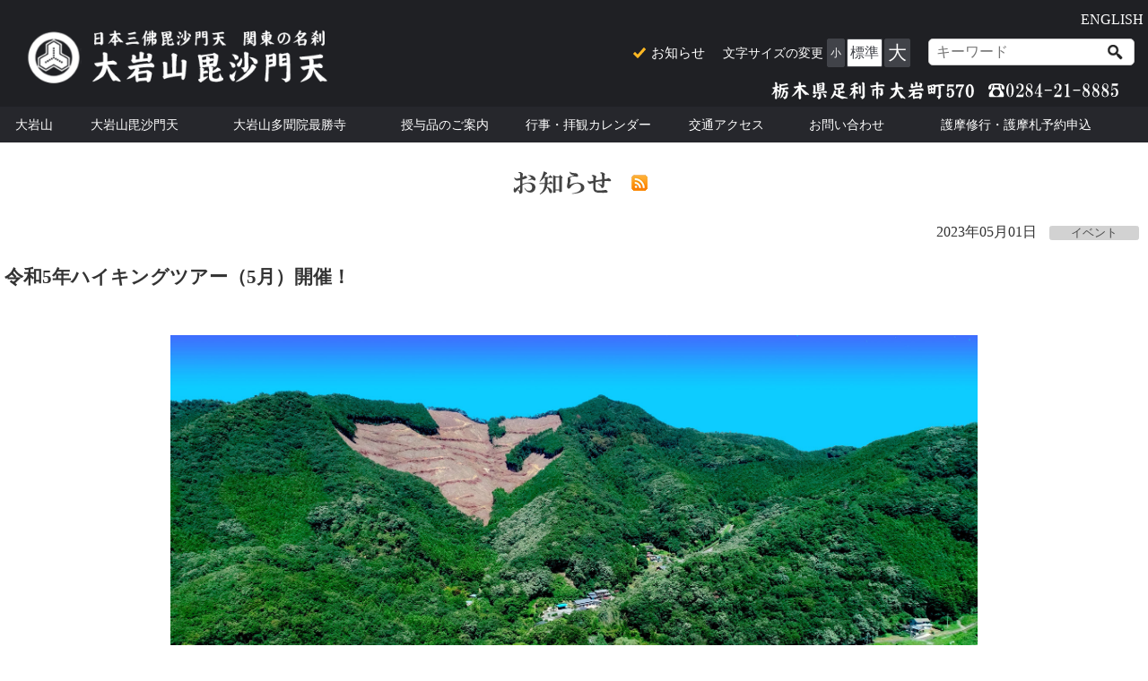

--- FILE ---
content_type: text/html; charset=UTF-8
request_url: https://www.oiwasan.or.jp/news/oiwasan-bishamonten-hiking-tour-20230514.html
body_size: 15217
content:
<!DOCTYPE html>
<html lang="ja">
<head>
<title>令和5年ハイキングツアー（5月）開催！|最新情報 日本三大・関東最古の毘沙門天 大岩山毘沙門天：栃木県足利市</title>
<meta http-equiv="Content-Type" content="text/html; charset=UTF-8" >
<meta name="description" content="令和5年ハイキングツアー（5月）開催！|最新情報|日本三大・関東最古の毘沙門天、関東の名刹といわれる栃木県足利市の大岩山毘沙門天の公式ホームページです。本ページは、大岩山、毘沙門天、多聞院最勝寺の案内の他、自然・ハイキングコース、本堂や境内の文化財、境内の寺社、護摩修行、祭り等を案内しています。" >
<meta name="keywords" content="ニュース詳細|最新情報|栃木県,足利市,大岩山,毘沙門天,日本三大,関東最古,関東,名刹,多聞院,最勝寺,自然,紅葉,ハイキング,護摩祈祷" >
<meta name="viewport" content="width=device-width,initial-scale=1">

<meta property="og:title" content="令和5年ハイキングツアー（5月）開催！|最新情報 日本三大・関東最古の毘沙門天 大岩山毘沙門天：栃木県足利市">
<meta property="og:site_name" content="日本三大・関東最古の毘沙門天 大岩山毘沙門天：栃木県足利市">
<meta property="og:type" content="article">
<meta property="og:description" content="日本三大・関東最古の毘沙門天、関東の名刹といわれる栃木県足利市の大岩山毘沙門天の公式ホームページです。本ページは、大岩山、毘沙門天、多聞院最勝寺の案内の他、自然・ハイキングコース、本堂や境内の文化財、境内の寺社、護摩修行、祭り等を案内しています。">





<link rel="stylesheet" media="all" type="text/css" href="/cgi-local/news/news_css.cgi?uid=1&nid=79">
<link rel="stylesheet" href="https://www.oiwasan.or.jp/css/slideshow_sp.css" type="text/css" media="all">
<link rel="stylesheet" href="https://www.oiwasan.or.jp/css/slideshow_movie_sp.css" type="text/css" media="all">
<link rel="stylesheet" href="/scripts/mediaelement/mediaelementplayer.min.css">
<link rel="stylesheet" href="/scripts/plyr/plyr.css" type="text/css" media="all">
<link rel="stylesheet" href="https://www.oiwasan.or.jp/css/video_player.css" type="text/css" media="all">
<link rel="stylesheet" href="https://www.oiwasan.or.jp/css/slider_sp.css" type="text/css" media="all">
<link rel="stylesheet" href="https://www.oiwasan.or.jp/css/listmenu.css" type="text/css" media="all">
<link rel="stylesheet" href="/image/template/css/all.min.css" type="text/css" media="all">

<style>
<!--

-->
</style>
<script defer src="/image/common/swfobject.js"></script>
<script src="https://code.jquery.com/jquery-3.7.1.min.js"></script>
<script defer src="/scripts/lazyload.min.js"></script>
<script defer src="/scripts/jquery/miniNotification.js"></script>
<script defer src="/scripts/jquery/jquery.cookie.js"></script>
<script defer src="/scripts/font_size.js"></script>
<script defer src="/scripts/color_change.js"></script>
<script defer src="/scripts/jquery.rwdImageMaps.min.js"></script>
<script defer src="/image/slideimg/jquery.easing.js"></script>

<script defer src="/image/slideimg/jquery.cycle.js"></script>
<script defer src="https://www.oiwasan.or.jp/Scripts/slideshow_movie_sp.js"></script>
<script defer src="/scripts/mediaelement/mediaelement-and-player.min.js"></script>
<script defer src="/scripts/sprintf.min.js"></script>
<script defer src="https://www.oiwasan.or.jp/Scripts/slideshow_sp.js"></script><script src="/scripts/plyr/plyr.polyfilled.min.js"></script>
<script defer src="https://www.oiwasan.or.jp/Scripts/video_player.js"></script>
<script defer src="https://www.oiwasan.or.jp/Scripts/slider_sp.js"></script>
<script defer src="https://www.oiwasan.or.jp/Scripts/listmenu.js"></script>
<script defer src="https://www.oiwasan.or.jp/Scripts/common.js"></script><script defer src="https://www.oiwasan.or.jp/Scripts/video_cmn.js"></script>
<!--[if lt IE 9]>
<script src="/scripts/html5shiv.min.js"></script>
<![endif]-->
</head>
<body>

<div id="sm-nav-btn"><img src="/image/icon/sp-menu.png" alt="メニュー"></div>
<div id="sm-nav"><iframe title="グローバルメニュー" id="sm-nav-frm" src="/cgi-local/sp_gnav/sp_gnav.cgi?uid=1"></iframe></div>

<div class="mainbody center_box">
<header>
<div class="maintablebox">
<!--?fence=mainw--><div id="header_box" class="center_box"><div id="header_in"><div id="top-menu">
<h1 id="logo"><a href="/"><img title="日本三大・関東最古の毘沙門天 大岩山毘沙門天" src="https://www.oiwasan.or.jp/files/oiwasan-logo.png" alt="日本三大・関東最古の毘沙門天 大岩山毘沙門天"></a></h1>
<div class="header-right">
<div id="google-translation">
<div id="google_translate_element"></div>
<script>// <![CDATA[
function googleTranslateElementInit() {  new google.translate.TranslateElement({pageLanguage: 'ja'}, 'google_translate_element'); }
// ]]></script>
<script src="//translate.google.com/translate_a/element.js?cb=googleTranslateElementInit"></script>
</div>
<a class="english" href="https://english.oiwasan.or.jp/">ENGLISH</a>
<div id="search">
<div class="search_form sm-none"><form action="/cgi-local/search/search.cgi" method="get"><label for="field"><input name="act" type="hidden" value="search"> <input name="userid" type="hidden" value="1"> <input id="field" name="keyword" type="text" placeholder="キーワード"></label>
<div id="space"></div>
<input id="submit" name="submit" type="submit" value="検索"></form></div>
<div class="search_form_sp"><a href="/cgi-local/search/search.cgi?act=search&userid=1"><img src="/files/ico-search.png" alt="キーワード検索ボタン"></a></div>
<div id="font-size-change" class="sp-none">
<dl>
<dt>文字サイズの変更</dt>
<dd id="font-size-small">小</dd>
<dd id="font-size-normal">標準</dd>
<dd id="font-size-big">大</dd>
</dl>
<div style="clear: left;"></div>
</div>
<div class="top-link-news"><a href="https://www.oiwasan.or.jp/news/news-all-u1.html">お知らせ</a></div>
</div>
<div id="tel-info-wrap"><a href="tel:0284218885"><img class="tel-info" src="https://www.oiwasan.or.jp/files/saishoji-info.png" alt="大岩山毘沙門天 大岩山多聞院最勝寺　電話番号：0284-21-8885"></a></div>
</div>
</div></div></div>
<!--?top_menu-->
<div id="top_baner1_box" class="center_box"><div id="top_baner1_in"><nav>
<ul id="main-menu" class="sp-none flexbox flexbox-mm-4 flexbox-wm-8">
<li id="nav02" class="col"><a href="/about-oiwasan.html">大岩山</a></li>
<li id="nav03" class="col"><a href="/about-oiwasan-bishamonten.html">大岩山毘沙門天</a></li>
<li id="nav04" class="col"><a href="/about-saishoji.html">大岩山多聞院最勝寺</a></li>
<li id="nav05" class="col"><a href="/osusume.html">授与品のご案内</a></li>
<li id="nav06" class="col"><a href="/event.html">行事・拝観カレンダー</a></li>
<li id="nav08" class="col"><a href="/traffic.html">交通アクセス</a></li>
<li id="nav07" class="col"><a href="/email.html">お問い合わせ</a></li>
<li id="nav01" class="col"><a href="https://www.oiwasan.or.jp/ymail.html">護摩修行・護摩札予約申込</a></li>
</ul>
</nav></div></div>
<!--?fence=/mainw-->
</div>
</header>
<div class="maintablebox2_outerbox">
<div class="maintablebox2">
<main>
<article>
<div class="document_new">








<!--?fence=comment--><!--?fence=/comment-->
<!-- コンテンツ本体開始 -->
<div class="news_area"><div class="main_inner common_inner news_inner"><div class="news_inner_left"><!-- お知らせ  開始 -->
<div class="left_box">
<div class="news">
<div id="at_news1">
<a href="javascript:history.back()"><img id="newsbar1" class="newsbar" src="/userimage/1_2_0_bar.png" style="border:none;" alt="最新情報" ></a>
<a class="rss" href="/news.rdf"><img class="newsbar" src="/image/rss/rss-4.png" width="18" height="18" style="border:none;" alt="rss" ></a>
</div>
<hr class="news_head" >

<div style="padding-top: 3px; margin: 0px; ">
<div class="disp_news_date">2023年05月01日&nbsp;<span class='at_news_cate3'>イベント</span></div>
<div class="news_title disp_news_title_box master_ccaption_sub"><h2 class="disp_news_title">令和5年ハイキングツアー（5月）開催！</h2></div>
</div>
<div class="newscontdiv disp_news_comment"><div class="newslayout"><div class="news_img_auto_size_box" style="float:left; margin-right:15px;"></div><div style="overflow:hidden;"><p><img src="https://www.oiwasan.or.jp/images/oiwasan.jpg" alt="関東最古日本三大毘沙門天を祀る大岩山全景" width="900" height="507" style="display: block; margin-left: auto; margin-right: auto;"></p>
<p></p>
<p>日本三佛・関東最古の毘沙門天が祀られる、奈良時代天平17年(西暦745年)に行基菩薩によって開山された大岩山毘沙門天。令和5年で1278年を数える古刹は、いつの時代も人々の信仰の対象となり、名の通り数々の巨岩奇岩が横たわる大岩山は修験の修行場として栄えてきました。足利市でも有数のハイキングコースであり、景勝地です。</p>
<p>毎月第2日曜日に大岩山の歴史や仏教の教えを伝えながら、当山の執事がご案内するハイキングツアーを開催いたします。</p>
<p>令和5年5月の第2日曜日である5月14日は大岩山天空西公園の西側、遊山を登ります。</p>
<p>桜が1万本、もみじが1万本植樹されています。</p>
<p></p>
<p>日時：　　　令和5年5月14日（日）午前9時　〜　12時頃</p>
<p>集合場所：　<span style="text-decoration: line-through;">男坂口駐車場</span>　　<span style="color: #e74c3c;"><strong>本堂</strong></span></p>
<p>持ち物：　　動きやすい服装（足元はスニーカーでも大丈夫ですが、山登り用の靴の方が</p>
<p>　　　　　　楽で安全です。また遊山は一部藪を通り抜けるため、長袖長ズボンがおすすめです）、帽子、雨具（カッパ）、飲み物。</p>
<p><span style="text-decoration: line-through;">コース：　　男坂口駐車場→本坊下→遊山→大岩山毘沙門天本堂（御祈祷）</span></p>
<p><span style="text-decoration: line-through;">初級者〜中級者コースになります。</span></p>
<p><strong><span style="color: #e74c3c;">　※雨天続きで路面がぬかるんでいるため本堂にて瞑想体験となります。</span></strong></p>
<p></p>
<p>参加人数：　20名（先着順。多数の場合はお断りする場合がございます。）</p>
<p>申込み方法：<a href="https://forms.gle/CS3UYkqLgTqDuzUE6">申し込みはこちらから</a></p>
<p>参加費：　　当日払1000円（本坊拝観料、御祈祷料、保険料含む）</p>
<p>希望者の方には上菓子付き抹茶接待（700円）、足利豆冨の名店「はらだ」お弁当（1000円）をご用意致しております。</p>
<p>抹茶接待ご希望の方は11日までにお申し込みください。</p></div><div class="clear"></div></div></div>

</div>
</div>
<div style="text-align:right;">[<a href="/index.html">トップに戻る</a>]&nbsp;</div>
</div></div></div>




<!-- コンテンツ本体終了 -->

</div>
</article>
</main>
<div class="blockend_br">

</div>
<div class="footselect"></div>
</div>
</div>
<footer>

<div class="footbackground">

<div class="footer_in">
<div class="footer-in clearfix">
<h2><img src="/files/title-sitemenu.png" alt="栃木県足利市の日本三大・関東最古の毘沙門天 大岩山多聞院最勝寺メニュー"></h2>
<div class="foot-li ft-li-1">
<h3>大岩山</h3>
<ul>
<li><a href="/about-oiwasan.html">大岩山のご案内</a></li>
<li><a href="/mt-oiwasan-tenku-west-park-sky-terrace.html">天空テラス</a></li>
<li><a href="/oiwasan-autumn-leaves.html">大岩山の紅葉</a></li>
<li><a href="/oiwasan-hiking-course.html">大岩山ハイキングコース</a></li>
<li><a href="/oiwasan-vr-tour.html">大岩山VRツアー</a></li>
<li><a href="/oiwasan-conservation-plan.html">自然保全計画と植林事業</a></li>
</ul>
</div>
<div class="foot-li ft-li-2">
<h3>大岩山毘沙門天</h3>
<ul>
<li><a href="/about-bishamonten.html">毘沙門天について</a></li>
<li><a href="/about-oiwasan-bishamonten.html">大岩山毘沙門天のご案内</a></li>
<li><a href="/bishamonten-precincts.html">境内案内</a></li>
<li><a href="/oiwasan-bishamonten-light-up-night-view.html">境内のライトアップ</a></li>
<li><a href="/bishamonten-worship-guide.html">参拝案内</a></li>
<li><a href="/bishamonten-saishoji-temple-five-hundred-arhats.html">五百羅漢奉納と永代供養</a></li>
<li><a href="/bishamonten-goma-shugyo-kito.html">御護摩修行・御祈祷</a></li>
<li><a href="/bishamonten-goshuin.html">御朱印</a></li>
<li><a href="/bishamonten-ema-honogaku.html">宝物の絵馬・奉納額</a></li>
<li><a href="/bishamonten-odd-festival.html">悪口祭り・滝流しの式・奇祭</a></li>
<li><a href="/bishamonten-kanogongen.html">叶権現</a></li>
<li><a href="/video-library-vr-tour.html">動画ライブラリー・VRツアー</a></li>
</ul>
</div>
<div class="foot-li ft-li-3">
<h3>大岩山多聞院最勝寺</h3>
<ul>
<li><a href="/about-saishoji.html">最勝寺本坊のご案内</a></li>
<li><a href="/saishoji-greeting.html">住職ご挨拶</a></li>
<li><a href="/saishoji-four-seasons.html">最勝寺の紅葉</a></li>
<li><a href="/osusume.html">授与品の案内</a></li>
</ul>
</div>
<div class="foot-li ft-li-4">
<h3>行事・カレンダー</h3>
<ul>
<li><a href="/event.html">年間行事案内</a></li>
<li><a href="/cgi-local/schedule/sch.cgi?userid=1">行事・拝観カレンダー</a></li>
</ul>
</div>
<div class="foot-li ft-li-5">
<h3>コンタクト・その他</h3>
<ul>
<li><a href="/email.html">お問い合わせ</a></li>
<li><a href="/ymail.html">御大典記念特別護摩札事前申込</a></li>
<li><a href="/traffic.html">交通アクセス</a></li>
<li><a href="/privacy.html">個人情報保護方針</a></li>
<li><a href="/policy.html">サイト運営方針</a></li>
</ul>
</div>
</div>
<div class="footer-info">
<div class="ft-name">日本三佛・関東最古の毘沙門天 大岩山多聞院最勝寺</div>
<div class="ft-add"><span class="add">〒326-0841 栃木県足利市大岩町570</span> <span class="tel-fax">TEL：<a href="tel:0284218885">0284-21-8885</a>（最勝寺本坊）　 TEL：<a href="tel:0284210211">0284-21-0211</a>（毘沙門天本堂）</span></div>
</div>
<div id="copyright">© 日本三佛毘沙門天 大岩山多聞院最勝寺</div>
</div>

<a id="at-page-top" href="#"><span>&nbsp;</span></a>


</div>
</footer>
</div>

<!-- Global site tag (gtag.js) - Google Analytics -->
<script async src="https://www.googletagmanager.com/gtag/js?id=UA-133947537-1"></script>
<script>
  window.dataLayer = window.dataLayer || [];
  function gtag(){dataLayer.push(arguments);}
  gtag('js', new Date());

  gtag('config', 'UA-133947537-1');
</script>

</body>
</html>


--- FILE ---
content_type: text/html; charset=UTF-8
request_url: https://www.oiwasan.or.jp/cgi-local/sp_gnav/sp_gnav.cgi?uid=1
body_size: 3040
content:
<!DOCTYPE html> 
<html style="overflow-y: auto;">
    <head>
    <meta http-equiv="content-type" content="text/html;charset=utf-8" />
    <meta content="width=device-width, initial-scale=1" name="viewport">
    <link rel="stylesheet" type="text/css" href="/css/toppage.css" >
    <title>スマートフォン用グローバルメニュー</title>
    <script type="text/javascript" src="https://code.jquery.com/jquery-3.7.1.min.js"></script>
    <script type="text/javascript" src="./app.js"></script>
    <style>
        
    </style>
    </head>
    <body>
        <div id="sm_nav_area">
        <div class="sp-tel"><a href="tel:0284218885"><img src="https://www.oiwasan.or.jp/files/sp-tel.png" alt="日本三大・関東最古・関東の名刹の大岩山毘沙門天 多聞院最勝寺　お問合せ：0284-21-8885"></a></div>
<div class="toppage"><a href="/">トップページ<img class="home" src="/files/icon-home.png" alt="ホームへ"></a></div>
<div id="smp-global-nav">
<h3>大岩山</h3>
<ul>
<li><a href="/about-oiwasan.html">大岩山について</a></li>
<li><a href="/oiwasan-autumn-leaves.html">大岩山の紅葉</a></li>
<li><a href="/oiwasan-hiking-course.html">大岩山ハイキングコース</a></li>
<li><a href="/oiwasan-vr-tour.html">大岩山VRツアー</a></li>
<li><a href="/oiwasan-conservation-plan.html">自然保全計画と植林事業</a></li>
</ul>
<h3>大岩山毘沙門天</h3>
<ul>
<li><a href="/about-bishamonten.html">毘沙門天とは</a></li>
<li><a href="/about-oiwasan-bishamonten.html">大岩山毘沙門天のご案内</a></li>
<li><a href="/bishamonten-precincts.html">境内案内</a></li>
<li><a href="/bishamonten-worship-guide.html">参拝案内</a></li>
<li><a href="/bishamonten-goma-shugyo-kito.html">御護摩修行・御祈祷</a></li>
<li><a href="/bishamonten-goshuin.html">御朱印</a></li>
<li><a href="/bishamonten-ema-honogaku.html">宝物の絵馬・奉納額</a></li>
<li><a href="/bishamonten-odd-festival.html">悪口祭り・滝流しの式・奇祭</a></li>
<li><a href="//bishamonten-kanogongen.html">叶権現</a></li>
<li><a href="/video-library-vr-tour.html">動画ライブラリー・VRツアー</a></li>
</ul>
<h3>大岩山多聞院最勝寺</h3>
<ul>
<li><a href="/about-saishoji.html">最勝寺本坊のご案内</a></li>
<li><a href="/saishoji-greeting.html">住職ご挨拶</a></li>
<li><a href="/saishoji-four-seasons.html">最勝寺の紅葉</a></li>
<li><a href="/osusume.html">授与品の案内</a></li>
</ul>
<h3>行事・カレンダー</h3>
<ul>
<li><a href="/event.html">年間行事案内</a></li>
<li><a href="/cgi-local/schedule/sch.cgi?userid=1">行事・拝観カレンダー</a></li>
</ul>
<h3>コンタクト</h3>
<ul>
<li><a href="/email.html">お問い合わせ</a></li>
<li><a title="護摩修行・護摩札お申し込み" href="https://www.oiwasan.or.jp/ymail.html">護摩修行・護摩札お申し込み</a></li>
<li><a href="/traffic.html">交通アクセス</a></li>
</ul>
</div>
        </div>
    </body>
</html>


--- FILE ---
content_type: text/css
request_url: https://www.oiwasan.or.jp/cgi-local/news/news_css.cgi?uid=1&nid=79
body_size: 46712
content:
@charset "utf-8";
:root { font-size:16px; }
body { margin: 0px; color:#333333; background-color:#FFFFFF;   font-family:Verdana,Roboto,"Droid Sans","ヒラギノ角ゴ ProN W3","Hiragino Kaku Gothic ProN","メイリオ","Meiryo","sans-serif","Noto Sans Japanese" ; }
body,td { text-decoration:none; }
a img { border:none; }
*, *:before, *:after { -webkit-box-sizing: border-box; -moz-box-sizing: border-box; -o-box-sizing: border-box; -ms-box-sizing: border-box; box-sizing: border-box; }
html { overflow-y:scroll; }
img { max-width:100%; height:auto; border: 0; }
.img-responsive { display:block; width:100%; height:auto; }
.grid { float:left; display:block; width:100%; margin:0; padding:0; }
.grid:after { content: "."; display: block; clear: both; height: 0; visibility: hidden; overflow: hidden; }
.grid > .col { width:100%; }
.flexbox { display: -webkit-flex; display: flex; -webkit-justify-content: flex-start; justify-content: flex-start; flex-wrap:wrap; -webkit-flex-wrap:wrap; }
ul.flexbox { list-style:none; margin:0; padding:0; }
.flexbox img { vertical-align: middle; }
#sm-nav-btn { position:absolute; top:0; right:5px; display:none; z-index:999999; }

.mainbody { width:100%; overflow:hidden; }
.maintablebox { margin:0px; padding:0px; }
.maintablebox2 { margin:0 auto; padding-left:0px; padding-right:0px; padding-top:20px; background-image: url();  background-color: #ffffff;  }
div#header_box { width:100%;   }
div#top_baner1_box { width:100%;  color:#FFFFFF;  }
div#top_baner1_box ul#main-menu > .col > a { color:#FFFFFF; }
div#top_baner1_box ul#main-menu > .col > a:hover { background-color:#414349; color:#B3B8C6; }
div#top_main_img_box { width:100%; }
div#top_baner2_box { width:100%;   }
div#top_baner3_box { width:100%;   }
div#foot_baner_box { width:100%;   }
div.maintablebox2_outerbox { width:100%;   }
div.footbackground { background-color:#1F2024;  }
div.footbackground name > span { display:inline-block; }
div.menut{ clear: left;  text-align:left; vertical-align:text-top; }
div.navi_new { width:200px; float:left;  }
div.document_new { text-align:left; }
div.document_new_r { margin-left:-200px; float:right; width:100%; }
div.document_new_r_contents { margin-left:200px; }
.menubt ul { margin:0px; padding:0px; list-style:none; }
.menubt ul li {  padding:0px; list-style:none; }
.menubt a { margin:0px; padding:5px; display:block;  height:2.2em; overflow:hidden; font-size:0.9em; font-weight:bold; color:#333333; background-color:#FFFFFF; text-decoration:none; text-align:center; border:solid 1px #B5B5B5; }
.menubt a:link { margin:0px; padding:5px; display:block;  height:2.2em; overflow:hidden; font-size:0.9em; font-weight:bold; color:#333333; background-color:#FFFFFF; text-decoration:none; text-align:center; border:solid 1px #B5B5B5; }
.menubt a:visited { margin:0px; padding:5px; display:block;  height:2.2em; overflow:hidden; font-size:0.9em; font-weight:bold; color:#333333; background-color:#FFFFFF; text-decoration:none; text-align:center; border:solid 1px #B5B5B5; }
.menubt a:hover { margin:0px; padding:5px; display:block;  height:2.2em; overflow:hidden; font-size:0.9em; font-weight:bold; color:#333333; background-color:#FFFFFF; text-decoration:underline; text-align:center; border:solid 1px #B5B5B5; }
#sm-nav { position: absolute; top: -1000px; width:100%; height: auto; z-index: 99999; /* box-shadow: 0 0 3px 0 #333; */ padding: 5px; }
#sm-nav-frm { border:none; width:100%; }
ul.global_nav_list { margin: 0 auto; padding: 0; line-height: 2em; }
ul.global_nav_list li.gnav_sub_head { border-bottom:none !important; list-style: none; background: none; text-indent: 0px; font-weight: bold; }
ul.global_nav_list li:last-child { border-bottom:none !important; }
ul.global_nav_list_disc { list-style-image: none !important; list-style-type: disc !important; list-style-position: inside !important; }
ul.global_nav_list_icon { list-style: none; }
ul.global_nav_list li { padding: 5px 10px; }
ul.global_nav_list_icon li { background-image: url("/image/icon/sp_menu_icon.png"); background-repeat: no-repeat; background-position: 97% 50%; text-indent: 0; }
ul.global_nav_list li a { text-decoration: none; display: block; font-weight: normal !important; }
ul.global_nav_list_disc li a { display: inline-block; }
.footer_in .col h3 { color:#B3B8C6; font-size:1.1em; margin:0 0 7px 0; }
.footer_in ul.flexbox > .col { padding:7px; border-left:1px solid #E9E9EB; }
.footer_in { color:#E9E9EB; }
.footer_in li a { color:#E9E9EB; font-size:0.9rem; }
.footer_in li a:hover, .footer_in a:visited, .footer_in a:link { color:#E9E9EB; }
.fre_pku_bef_comment { margin-top:0.5em; margin-bottom:0.5em; }
.footer_in ul.flexbox > .col { padding-left:20px; }
 ul#at-footer-menu ul li.col { margin-bottom:4px; } 
.fre_pku_image h3, .fre_pku_image h4 {
    margin: 0;
    padding: 0;
}
.fre_pku_comment h3, .fre_pku_comment h4 {
    margin: 0;
    padding: 0;
    font-weight: normal;
}
@media screen and (max-width:767px) {
	.sm-none { display:none; }
	.contents-pku .col { margin-bottom:1em; margin-right:2%; }
	.contents-pku.flexbox-sm-1 .col { width:100%; }
	.contents-pku.flexbox-sm-2 .col { width: calc(100% / 2 - 2% / 2); }
	.contents-pku.flexbox-sm-3 .col { width: calc(100% / 3 - 4% / 3); }
	.contents-pku.flexbox-sm-4 .col { width: calc(100% / 4 - 6% / 4); }
	.contents-pku.flexbox-sm-5 .col { width: calc(100% / 5 - 8% / 5); }
	.contents-pku.flexbox-sm-6 .col { width: calc(100% / 6 - 10% / 6); }
	.contents-pku .fre-pku-sm-rtn { margin-right:0; }
	.contents-pku .fre_pku_image { width:100%; }
	#mini-notification .inner { width: 100% !important; background: none !important; background-color: rgba(255, 255, 255, 0.9) !important; border: 1px solid #ccc !important; }
	#at-footer-menu > li.col { border-left:none; }
#at-footer-menu ul li.col { padding:5px 0; }

	.footer_in .col h3{ margin:15px 0 7px 0; }
	.phone_acc_close div.at-content-box { padding-top:5px; margin-top:0; }
	.phone_acc_close { display:none; }
	.phone_acc_btn::before { content: "+"; border: 1px solid #aaa; background-color: #eee; padding: 3px; margin: 0; position: absolute; right: 10px; width: 28px; text-align: center; font-size:15px; }
	.phone_acc_btn.ac::before { content: "―"; }
}
@media screen and (min-width:768px) and ( max-width:1024px) {
	.sm-show { display:none; }
	.contents-pku .col { margin-bottom:1em; margin-right:1.5%; }
	.contents-pku.flexbox-mm-1 .col { width:100%; }
	.contents-pku.flexbox-mm-2 .col { width: calc(100% / 2 - 1.5% / 2); }
	.contents-pku.flexbox-mm-3 .col { width: calc(100% / 3 - 3% / 3); }
	.contents-pku.flexbox-mm-4 .col { width: calc(100% / 4 - 4.5% / 4); }
	.contents-pku.flexbox-mm-5 .col { width: calc(100% / 5 - 6% / 5); }
	.contents-pku.flexbox-mm-6 .col { width: calc(100% / 6 - 7.5% / 6); }
	.contents-pku .fre-pku-mm-rtn { margin-right:0; }
	.phone_acc_close { display:block !important; }
}
@media print,screen and (min-width:1024px) {
	.sm-show { display:none; }
	.contents-pku .col { margin-bottom:1em; margin-right:1%; }
	.contents-pku.flexbox-wm-1 .col { width:100%; }
	.contents-pku.flexbox-wm-2 .col { width: calc(100% / 2 - 1% / 2); }
	.contents-pku.flexbox-wm-3 .col { width: calc(100% / 3 - 2% / 3); }
	.contents-pku.flexbox-wm-4 .col { width: calc(100% / 4 - 3% / 4); }
	.contents-pku.flexbox-wm-5 .col { width: calc(100% / 5 - 4% / 5); }
	.contents-pku.flexbox-wm-6 .col { width: calc(100% / 6 - 5% / 6); }
	.contents-pku .fre-pku-wm-rtn { margin-right:0; }
	.phone_acc_close { display:block !important; }
}


.mov { border: solid 1px #999999; background-color:#000000; }
#read_brws_link_box a { /*font-size:1px;*/ text-indent: -10000px; position:absolute; top:0; left:0; }
div.news_list { width:100%; border-style:none; font-size:1em; }
div.news { width:100%; border-style:none; position:relative; }
div.name { text-align:right; border-style:none; padding-left:20px; padding-right:20px; margin-top: 13px; }
div.footselect { width:100%; height:7px; background-image:none; background-repeat:repeat-x; }
div.topmenuarea {  margin-top:0px; margin-bottom:0px; margin-right:auto; margin-left:auto; }
a:link { color:#2C23AE; text-decoration:none; }
a:visited { color:#2C23AE; text-decoration:none; }
a:hover { color:#2C23AE; text-decoration:underline; /* position:relative; */}
div.menutR{ clear: left;  text-align:left; vertical-align:text-top;  }

img.button { width:100px; height:25px; margin-top:5px; margin-bottom:5px; border-style:none; }
img.topl { width:140px; height:64px; margin-top:5px; margin-left:0px; border-style:none; }
img.topr { width:140px; height:64px; margin-top:5px; margin-left:0px; border-style:none; }
div.rcaptionex h1 { font-weight:bold; font-size:1.3em; text-align:center; }
div.rcaptionex span { padding-left: 90px; font-weight:bold; font-size:1.3em; text-align:center; }
div.rcaption h1 { font-weight:bold; font-size:1.3em; text-align:center; }
div.rcaption span { padding-left: 90px; font-weight:bold; font-size:1.3em; text-align:center; }
div.rcaption { margin-top:5px; margin-left:10px;  height:64px; padding-top:5px; background-image:url(/image/topr/); background-repeat:no-repeat; background-position:top center; }
div.rcaptionex {  margin-top:0px; margin-left:0px; padding-top:0px; background-image:url(/image/topr/); background-repeat:no-repeat; background-position:top center; }
div.menu_space { height:10px; }
div.document_space { height:10px; }
div.news_scroll { width:100%; height:150px; overflow-y:auto;  }
div.news2_scroll { width:100%; height:150px; overflow-y:auto;  }
div.vmode_scroll { width:100%;  height:0px;  overflow-y:auto;  }
div.toplimg_new { width:140px; text-align:center; vertical-align:top; float:left; }
div.rcaption_new { margin-top:5px; margin-left:10px; width:520px; height:64px; padding-top:5px; background-image:url(/image/topr/); background-repeat:no-repeat; background-position:top center; float:left; }
div.rcaption_new h1 { font-weight:bold; font-size:1.3em; text-align:center; }
div.rcaption_new span { padding-left: 90px; font-weight:bold; font-size:1.3em; text-align:center; }
div.qrcode_new { width:174px; text-align:center; vertical-align:text-top; float:left; }
div.toprimg_new { vertical-align:text-top; text-align:left; float:left; }
div.blockend { clear:both; }
div.blockend_br { padding-top:1em; clear:both; }
div.naviR_new {  float:left; }


div.document2_new {  float:left; }
a.rss { margin-left:4px; }
img.newsbar { vertical-align:bottom; }
td.p_nopad p { margin-top:0;padding-top:0; }
hr.news_head { height:1px; border:none; color:#fff; background-color:#fff; }
hr.news2_head { height:1px; border:none; color:#000; background-color:#000; }
hr.news_contents { height:1px; border:none; color:#D2D2D2; background-color:#D2D2D2; }
hr.news2_contents { height:1px; border:none; color:#000; background-color:#000; }
hr.youtube_head { height:1px; border:none; color:#000; background-color:#000; }
hr.youtube_foot { height:1px; border:none; color:#000; background-color:#000; }
div.at-content-box { margin-top:5px; }
div.at-content-text { text-align:left; }
.clear { clear:both; }

.center_box { margin:0 auto; width:100%; }
.left_box { text-align:left; width:100%; }
.right_box { text-align:right;  width:100%; }

div#font-size-change { font-size:1em; line-height:150%; text-align:center; }
div#font-size-change > dl { margin:0px; }
div#font-size-change > dl > dt { float: left; font-size: 85%; margin-top: 5px; margin-right:2px; color:#fff; }
div#font-size-change > dl > dd { float: left; border-radius:2px; margin-left: 2px; padding: 3px; min-width: 20px;
    background-color:#414349; border:1px solid #414349; color:#FFFFFF;
}
div#font-size-change > dl > dd:hover { background-color:#414349; color:#FFFFFF; }
dd.font-select { background-color:#FFFFFF !important; color:#414349 !important; }
dd#font-size-normal { min-width: 30px !important; cursor:pointer; }
dd#font-size-small { font-size:75% !important; cursor:pointer; }
dd#font-size-big { font-size:130% !important; cursor:pointer; }

div#color-change { font-size:1em; text-align:center; }
div#color-change > dl { margin:0px; }
div#color-change > dl > dt { float: left; font-size: 85%; margin-top: 5px; margin-right:2px;  }
div#color-change > dl > dd { float: left; cursor:pointer; border-radius:2px; margin-left: 2px; padding: 3px; width: 20px; }
div#color-change > dl > dd:hover {   }
dd#color-mode-default { width: 30px !important; background-color:#ffffff; border:1px solid #d9d9d9; color:#333333; }
dd#color-mode-white { background-color:#ffffff; border:1px solid #d9d9d9; color:#000000; }
dd#color-mode-black { background-color:#000000; border:1px solid #000000; color:#ffffff; }
dd#color-mode-blue { background-color:#0000aa; border:1px solid #0000aa; color:#ffffff; }
div.news h3 { margin:0px; padding:0px; display:inline; }
div.news h2 { margin:0px; padding:0px; display:inline; }
.at_anime01 h2,
.at_anime01 h2 span {
    opacity: 0;
}
.at_anime02 h2 {
	opacity: 0;
	position:relative;
	overflow:hidden;
	transform : translate(0, -2em);
	transition : all 1.0s ease;
}
.at_anime03 h2 {
	opacity: 0;
	position:relative;
	overflow:hidden;
	transform : translate(0, 2em);
	transition : all 1.0s ease;
}
.at_anime04 h2 {
    opacity: 0;
    transition: all 1.0s;
}
.pku_anime01 > ul > li,
.pku_anime01_ex > ul > li,
.at_img_anime01 {
    opacity: 0;
    transition: all 1.0s;
}
.pku_anime02 > ul > li,
.pku_anime02_ex > ul > li,
.at_img_anime02 {
    opacity: 0;
    transform: scale(0, 0);
    transition: all 1.0s;
}
.pku_anime03 > ul > li,
.pku_anime03_ex > ul > li,
.at_img_anime03 {
    opacity: 0;
    transition: all 1.0s;
    transform : translate(0, 100px);
}
.at-icon-none { 
	list-style:none;
}
.at-icon-disc {
	list-style:none;
}
.at-icon-disc .text_link {
	position: relative;
}
.news .at-icon-disc .text_link ,
.news2 .at-icon-disc .text_link {
	margin-left:20px;
	display:inline-block;
}
.at-icon-disc .text_link::after {
	display: block;
	content: '';
	position: absolute;
	top: .45em;
	left: -1em;
	width: 6px;
	height: 6px;
	background-color: #666;
	border-radius: 100%;
}

.at-icon-arrow {
	list-style:none;
}
.at-icon-arrow .text_link {
	position: relative;
}
.news .at-icon-arrow .text_link ,
.news2 .at-icon-arrow .text_link {
	margin-left:20px;
	display:inline-block;
}
.at-icon-arrow .text_link::after {
	display: block;
	content: '';
	position: absolute;
	top: .5em;
	left: -1em;
	width: 6px;
	height: 6px;
	border-right: 2px solid #666;
	border-bottom: 2px solid #666;
	-webkit-transform: rotate(-45deg);
	transform: rotate(-45deg);
}

.at-icon-arrow2 {
	list-style:none;
}
.at-icon-arrow2 .text_link {
	position: relative;
}
.news .at-icon-arrow2 .text_link ,
.news2 .at-icon-arrow2 .text_link {
	margin-left:20px;
	display:inline-block;
}

.at-icon-arrow2 .text_link::after,
.at-icon-arrow2 .text_link::before {
	display: block;
	content: '';
	position: absolute;
}
.at-icon-arrow2 .text_link::after {
	top: 0.15em;
	left: -1.2em;
	width: 14px;
	height: 14px;
	background-color: #3498db;
	border-radius: 100%;
}
.at-icon-arrow2 .text_link::before {
	z-index: 2;
	top: 0.42em;
	left: -1.05em;
	width: 6px;
	height: 6px;
	border-right: 2px solid #fff;
	border-bottom: 2px solid #fff;
	-webkit-transform: rotate(-45deg);
	transform: rotate(-45deg);
}
.at-cion-none {
	list-style:none;
}
.at-print-btn {
	border: 1px solid #ccc;
	width: 4rem;
	font-size: 0.9rem;
	border-radius: 4px;
	text-align:center;
	cursor: pointer;
	float:right;
}
.at-print-btn:before {
	font-family: "Font Awesome 5 Free";
	content:"\f02f";
	font-weight: 900;
	color: #666;
	padding-right: 0.25rem;
}
.at-print-btn-left {
	margin: 0.25rem 0;
}
.at-print-btn-center {
	margin: 0.25rem auto;
}
.at-print-btn-right {
	margin: 0.25rem auto;
	margin-right: 0rem;
	margin-left: 0.5rem;
}
.at-link-btn {
	border: 1px solid #ccc;
	width: 4rem;
	font-size: 0.9rem;
	border-radius: 4px;
	text-align:center;
	cursor: pointer;
	float:right;
}
.at-link-btn:before {
	font-family: "Font Awesome 5 Free";
	content:"\f064";
	font-weight: 900;
	color: #666;
	padding-right: 0.25rem;
}
.at-link-btn-left {
	margin: 0.25rem 0;
}
.at-link-btn-center {
	margin: 0.25rem auto;
}
.at-link-btn-right {
	margin: 0.25rem auto;
	margin-right: 0;
}
#at-modal {
	position:fixed;
	z-index:1000000;
	width:100%;
	height:100vh;
	top:0;
	left:0;
	display:none;
}
.at-overlay {
	position:fixed;
	top:0;
	left:0;
	background:rgba(0,0,0,0.8);
	width:100%;
	height:100vh;
}
#at-modal-inner {
	position: absolute;
	background-color: #fff;
	border: 1px solid #666;
	border-radius: 0.5rem;
	top: 50%;
	left:50%;
	width:90%;
	max-width:500px;
	transform:translate(-50%,-50%);
	padding: 1rem;
}
.at-modal-title { font-weight:bold; margin-bottom:1rem; font-size:1.2rem; }
.at-modal-center { text-align:center; }
.at-modal-right { text-align:right; }
#at-modal-text { width:100%; margin:1rem 0; padding:0.5rem; }
#at-modal-copy { display: block; margin:0 0 1rem; cursor: pointer; }
span.at-modal-close { font-size:0.9rem; cursor: pointer; }
#at-popup-msg { display:none; position:fixed; z-index:1000001; border:2px solid #000; border-radius:0.5rem; bottom:1rem; left:1rem; background-color:#aaa; color:#333; padding:0.5rem; font-weight:bold; text-align:center; }
ul.top_news > .at-icon-arrow2 .text_link::after,ul.list_news > .at-icon-arrow2 .text_link::after {
	background-color: #708090;
}
ul.top_news > .at-icon-arrow .text_link::after,ul.list_news > .at-icon-arrow .text_link::after {
	border-color: #708090;
}
ul.top_news > .at-icon-disc .text_link::after,ul.list_news > .at-icon-disc .text_link::after{
	background-color: #708090;
}
ul.top_news2 > .at-icon-arrow2 .text_link::after,ul.list_news2 > .at-icon-arrow2 .text_link::after {
	background-color: #708090;
}
ul.top_news2 > .at-icon-arrow .text_link::after,ul.list_news2 > .at-icon-arrow .text_link::after {
	border-color: #708090;
}
ul.top_news2 > .at-icon-disc .text_link::after,ul.list_news2 > .at-icon-disc .text_link::after {
	background-color: #708090;
}
#at-footer-menu > li > ul > li.at-icon-arrow2 .text_link {
	margin-left:1.5em;
}
#at-footer-menu > li > ul > li.at-icon-arrow .text_link {
	margin-left:1em;
}
#at-footer-menu > li > ul > li.at-icon-disc .text_link {
	margin-left:1em;
}
#at-footer-menu > li > ul > li.at-icon-arrow2 .text_link::after {
	background-color: #708090;
}
#at-footer-menu > li > ul > li.at-icon-arrow .text_link::after {
	border-color: #708090;
}
#at-footer-menu > li > ul > li.at-icon-disc .text_link::after {
	background-color: #708090;
}
a#at-page-top { opacity:0.5; display:none; position: fixed; bottom:15px; right:15px; width: 55px; height: 55px; background-color: #665e53; border-radius: 5px; -moz-border-radius: 5px; -webkit-border-radius: 5px; }
a#at-page-top > span { position: absolute; width: 25px; height: 25px; border: 5px solid #665e53; border-left-color: #FFF; border-top-color: #FFF; top: 20px; left: 15px; transform: rotate(45deg); -moz-transform: rotate(45deg); -webkit-transform: rotate(45deg); -o-transform: rotate(45deg); -ms-transform: rotate(45deg); }
a#at-page-top:hover { background-color: #7F7568;  }
a#at-page-top:hover > span { border: 5px solid #7F7568; border-left-color: #FFF; border-top-color: #FFF; transform: rotate(45deg); -moz-transform: rotate(45deg); -webkit-transform: rotate(45deg); -o-transform: rotate(45deg); -ms-transform: rotate(45deg); }
@media screen and (max-width:767px) {
a#at-page-top { width: 30px; height: 30px; }
a#at-page-top > span { width: 8px; height: 8px; top: 13px; left: 10px; }
}
h1 { font-size:0.8em; font-weight:normal; text-align:center; color:#333333; margin:0.5em; }
/* basehtmlfile: 24*/
@media screen and (max-width:767px) {
.ccaption h1,.ccaption h2 { font-size:1.2rem !important; font-weight:bold !important; }

.ccaption_sub h2,.ccaption_sub h3 { font-size:1.1rem !important; font-weight:bold !important; }

.ccaption_sub_min h3,.ccaption_sub_min h4 { font-size:1rem !important; font-weight:bold !important; }
}
a { text-decoration: none; }
a img { border: none; }
a:hover img { opacity: 0.8; filter: alpha(opacity=80); -ms-filter: "alpha( opacity=80 )"; }
img { vertical-align: bottom; }
.clear { clear: both; }
.span{display:none;} 
.center_box { text-align:center; }

.at-content-box { clear: both; }

.english {
line-height:2;text-align:right;float:right;color:white !important;
}

.news-block {
	width:800px;
	margin: 10px auto;
	max-height: 200px;
	overflow-y: scroll;
}

#news-iframe {
	border: none;
	height: 200px;
	width: 800px;
}

p.textright {text-align: right}

.main_inner { width:100%; margin:0 auto; max-width:1420px; padding:0 10px; }
/*.free-comment-box { padding: 0 10px; }*/

/* main img */
#top-menu { background-color: #1F2024; padding: 0 5px; overflow: hidden; }
#logo { max-width: 360px; float: left; margin: 28px 0 0 20px; }
.tel-no { max-width: 260px; float: left; }
.header-right { float: right; max-width: 600px; padding-top: 6px; }
#font-size-change { float: right; margin: 0 20px 0 0; }
.tel-info { clear: both; max-widht: 400px; max-height: 36px; float: right; margin: 8px 20px 0 0; }

.top-link-news { float: right; margin: 7px 20px 0 0; padding-left: 21px; font-size: 0.93rem; background: url(/files/icon-news.png) no-repeat 0 47%; }
.top-link-news a { color: #fff !important; }

div#font-size-change { float: right; margin: 0 20px 0 0; }
#google-translation { float: right; margin-left: 20px; }

.clearfix:after {
  content: "";
  display: block;
  clear: both;
} 
.clearfix:before {
  content: "";
  display: block;
  clear: both;
} 
.clearfix {
  display: block;
}


/* ヘッダー検索
---------------------------------------------------------------------------------------------------------------------------- */
#search { float: right; padding: 5px 0 0 0; }
.search_form { width: 230px; float: right; margin: 0 10px 0 0; border: 1px solid #ccc; border-radius: 5px; -moz-border-radius: 5px; -webkit-border-radius: 5px; background-color: #fff; }
.search_form #field { background: none; border: none; color: #352005; float: left; font-family: arial,sans-serif; font-size: 1em; height: 28px; line-height: 28px; text-indent: 6px; width: 192px; }
.search_form #space { float:left; width:1px; height:28px; margin:0; padding:0; font-size:1px; border:none; }
.search_form #submit { float:left; cursor:pointer; width:28px; height: 28px; line-height:0; font-size:0; text-indent:-999px; color: transparent; background: url(/files/ico-search.png) no-repeat #fff center;
border: none; }
.search_form .fclear { clear: both; }
.search_form_b #field { border: solid 1px #414349 !important; }

/* 検索ページ */
.search_inner { max-width: 1120px !important; margin: 0 auto; padding: 0 10px; }
.search_area .ccaption_sub a { color: #333 !important; text-decoration: none !important; font-size: 1.2rem !important; }
.search_form_b { overflow: hidden; }
.search_form_b #submit { float: left; height: 27px !important; }


/* nav */
#top_baner1_box { background-color: #26272c !important; }
ul#main-menu { margin: 0; padding:0; list-style: none; font-size: 0.9em; }
#main-menu > li { text-align:center; }
#main-menu > li > a { color: #4a4a4a; text-decoration: none; display: block; }
#main-menu > li > a:hover { color: #414349; }


/* フッター */
.footbackground { border-top: 1px solid #414349; text-align: center; margin-top: 60px; font-size: 0.9em; }
.footbackground ul { list-style:none; margin:0; padding:0; }
.footbackground ul li { line-height: 1.8; }
.footer-in { max-width: 1100px; margin: 20px auto 0px auto; }
.footer-in h2 { margin:0 0 20px 0; padding:0; text-align: center; }
.foot-li { border-left: 1px dotted #414349; padding: 5px 10px 10px 10px; margin-bottom: 20px; text-align: left; float: left; height: auto; }
.foot-li:last-child { border-right: 1px dotted #414349; }
.ft-li-1 { width: 20%; }
.ft-li-2 { width: 24%; }
.ft-li-3 { width: 18%; }
.ft-li-4 { width: 18%; }
.ft-li-5 { width: 20%; }
.foot-li a { color: #4a4a4a; }
.footer-in .foot-li h3 { margin:0 0 7px 0; padding:0; font-size:1.1em; color: #C0C2C7; font-weight: normal; }
.footer-in li { font-size:0.9em; }

.footer-info { clear: both; max-width: 650px; margin: 0 auto; padding: 20px 0 5px 0; overflow: hidden; }
.footer-info a { color: #4a4a4a; }
.ft-name { font-size: 1.1em; }
.ft-add { margin: 5px 0; }
.add { display: inline-block; }
.tel-fax { display: inline-block; margin:0; }

#copyright { color: #C0C2C7; font-size:0.8em; clear: both; text-align: center; background-color: #1F2024; padding: 10px 0; }

.main_block1_inner { padding: 0 35px; }
#main_block_body1_1 ul { margin: 0 0 0 -17px; }

.mar-l30 { margin: 0 0 0 30px; } 
.mar-l25 { margin: 0 0 0 25px; } 
.mar-l20 { margin: 0 0 0 20px; } 
.mar-l15 { margin: 0 0 0 15px; } 
.mar-l10 { margin: 0 0 0 10px; } 
.mar-lb10 { margin: 0 0 10px 10px; } 
.mar-lb15 { margin: 0 0 10px 15px; } 
.mar-lb20 { margin: 0 0 10px 20px; } 
.mar-lb25 { margin: 0 0 10px 25px; } 
.mar-l0 { margin: 0 0 0 0; } 
.mar-l0b { margin: 0 0 20px 0; } 
.mar-b20 { margin: 0 0 20px 0; } 
.mar-l30t { margin: 15px 0 0 30px; } 
.mar-l25t { margin: 15px 0 0 25px; } 
.mar-l15t { margin: 15px 0 0 15px; } 
.mar-l10t { margin: 15px 0 0 10px; } 
.mar-l30tb { margin: 15px 0 15px 30px; } 


.list-contents { font-weight:bold; margin: 0; padding:0 0 0 25px; }
.list-block-a { float: left; width:180px; }
.list-block-b { float: left; width:180px; }
.list-block-c { float: left; width:180px; }
.list-block-d { clear: both; }
.ul-style1 { margin: 15px 10px 0 10px; padding: 0 0 0 20px; }
.ul-style2 { margin: 0; padding: 0 0 0 13px; }

/* ニュース */
#at_news1 { text-align: center; }
.news_inner { padding: 0; }
.newslayout { padding: 0 20px; }
ul.news li { list-style: none; font-size: 0.95em; }
ul.top_news { margin: 2px 5px !important; }
ul.top_news li { padding: 10px 10px 0 10px !important; border-bottom: 1px solid #dfdfdf; line-height:1.4em !important; }
ul.top_news li:first-child { border-top: 1px solid #dfdfdf; }
.news_title a { color: #4a4a4a !important; }
.news_title a:hover { color: #BD712E !important; text-decoration: none; }
.disp_news_title_box { margin-bottom: 30px; }
img.newsbar { vertical-align: middle; }
.more_box { text-align:center; margin:20px 0; }
hr.news_contents { height: 0 !important; }
.news .at-icon-disc a.text_link, .news2 .at-icon-disc a.text_link { color: #333 !important; }
.news .at-icon-disc a:hover.text_link, .news2 .at-icon-disc a:hover.text_link { color: #2C23AE !important; }

.at_news_cate1,.at_news_cate2,.at_news_cate3,.at_news_cate4,.at_news_cate5,.at_news_cate6 { margin: 0 10px; }

/* ニュース一覧 */
ul.list_news { margin-left: 5px !important; }
ul.list_news li { border-bottom: solid 1px #ccc; margin-bottom: 7px; }


/* テーブル
---------------------------------------------------------------------------------------------------------------------------- */
.tbl-w100 { width: 100%; }
.tbl-w80 { width: 80%; }
.tbl-w70 { width: 70%; }
.tbl-w60 { width: 60%; }
.tbl-w50 { width: 50%; }
.tbl-w40 { width: 40%; }
.td-w30 { width: 30%; }
.td-w20 { width: 20%; }


/* テーブル（th-背景グレー・左寄せ）
---------------------------------------------------------------------------------------------------------------------------- */
.tbl-style1 { border-collapse: collapse; border: solid 1px #ccc; margin: 0 0 0 0px; }
.tbl-style1 th { background-color: #eee; border: solid 1px #ccc; padding: 5px 10px; text-align: left; font-weight: normal; }
.tbl-style1 td { border: solid 1px #ccc; padding: 5px 10px; }

/* テーブル（th-背景グレー・左寄せ マージン有）
---------------------------------------------------------------------------------------------------------------------------- */
.tbl-style2 { border-collapse: collapse; border: solid 1px #ccc; margin: 10px 0 10px 10px; }
.tbl-style2 th { background-color: #eee; border: solid 1px #ccc; padding: 5px 10px; text-align: left; font-weight: normal; }
.tbl-style2 td { border: solid 1px #ccc; padding: 5px 10px; }

/* テーブル（th-背景グレー・左寄せ マージン有 td右寄せ）
---------------------------------------------------------------------------------------------------------------------------- */
.tbl-style3 { border-collapse: collapse; border: solid 1px #ccc; margin: 10px 0 10px 10px; }
.tbl-style3 th { background-color: #eee; border: solid 1px #ccc; padding: 5px 10px; text-align: left; font-weight: normal; }
.tbl-style3 td { border: solid 1px #ccc; padding: 5px 10px; text-align: right; }

/* テーブル（th-背景グレー・左寄せ マージン有）
---------------------------------------------------------------------------------------------------------------------------- */
.tbl-style4 { border-collapse: collapse; border: solid 1px #ccc; margin: 10px 0 10px 10px; }
.tbl-style4 th { background-color: #eee; border: solid 1px #ccc; padding: 5px 10px; text-align: center; font-weight: normal; }
.tbl-style4 td { border: solid 1px #ccc; padding: 5px 10px; }

/* テーブル（th-背景グレー・左寄せ）
---------------------------------------------------------------------------------------------------------------------------- */
.tbl-style5 { border-collapse: collapse; border: solid 1px #ccc; margin: 0 0 0 0px; }
.tbl-style5 th { background-color: #eee; border: solid 1px #ccc; padding: 5px 10px; text-align: center; font-weight: normal; }
.tbl-style5 td { border: solid 1px #ccc; padding: 5px 10px; }

/*ピックアップ*/
/*.pku_cont_list p { font-size: 1.1em; font-weight: normal; color:#1F2024; text-align:center; margin: 0 0 0 0; }*/
.video-pku { font-size: 1.1em; font-weight: bold; color:#1F2024; text-align:center; margin: 3px 0; }


/* company img */
#top-img{ display:block; margin:15px 0px; padding:0px; text-align:center; }

/* table */
.table-style { border-collapse: collapse; border: solid 1px #ccc; margin: 15px 0; }
.table-style th { padding: 6px 3px; font-weight: normal; text-align: center; border: solid 1px #ccc; background-color: #eaf1e8; line-height: 1.6em; min-width:50px; }
.table-style td { padding: 10px; text-align: left; border: solid 1px #ccc; font-size: 0.9em; }

/* content */
.con1-back{display:block;line-height:150%; padding:10px; margin:0; }
.con1-title{font-size:1.2em; color:#2C281C; margin-bottom:5px;}

/* プライバシー・ポリシー */
.privacy_inner p { margin: 0 10px; }
.policy_inner p { margin: 0 10px; }
.policy-h4 { margin: 25px 0 5px 10px; font-weight: bold; font-size: 1.05em; }
.policy-link { margin: 15px 0 0 15px !important; }

/* ボタン */
.btn-link { border-radius: 18px; background-color: #414349; color: #fff !important; padding: 7px 60px; margin: 40px auto; text-decoration: none; font-size: 1.1em; }
.btn-link2 { border-radius: 18px; background-color: #414349; color: #fff !important; padding: 5px 20px; margin: 40px 10px; text-decoration: none; font-size: 1.0em; }
.btn-link3 { border-radius: 18px; background-color: #414349; color: #fff !important; padding: 5px 20px; margin: 40px 20px; text-decoration: none; font-size: 1.0em; }

/* sub content right */

.mappoint{border:solid 1px #EDC969; border-collapse: collapse; width:670px;}
.mappoint tr td{border:solid 1px #EDC969; border-collapse: collapse; margin:0; padding:5px; color:#FCF4E2; }
.mappoint th{border:solid 1px #EDC969; border-collapse: collapse;  background-color:#EDC969; color:#ffffff;  font-size:0.8em; text-align:center; margin:0; padding:5px;}
.mappoint-cell{width:132px; text-align:center; }
a.mappoint-text:link, a.mappoint-text:visited { margin:0px; padding:0px; color:#383939; font-size:0.8em; }
a.mappoint-text:hover {margin:0px; padding:0px; color:#F684ED; text-decoration:none; color:#E55101; font-size:0.8em;}

/* index tag */
h2{margin:0; padding:0;}
h3{font-size:1em; margin:0; padding:0;}
h4{ margin:0px; padding:0; font-weight:normal; }
h5{margin:0px; padding:0; font-weight:normal; }


#top_baner1_in { max-width:1400px; margin:0 auto; }

.maintablebox2 { margin:0 auto; padding-left: 0 !important; padding-right: 0 !important; }
.footbackground { margin:0 auto; background-color:#fff; }
.footbackground .name { margin-top:0 !important; }

.main_block_updown_img img {
    display: block;
    margin: 0 auto;
}

.main_block1_box { background-color:#ffffff; padding:20px 0; background-image:url(/files/bg-yuisho.jpg); background-position: center top; background-repeat: repeat-x; }
.main_block2_box { background-color:#ffffff; padding:20px 0; }
.tpc_box { background-color:#ffffff; padding:20px 0; }
.pku_box { background-color:#ffffff; padding:20px 0; }
.pku2_box { background-color:#ffffff; padding:20px 0; }
.news_box { background-color:#ffffff; padding:30px 0; }
.news2_box { background-color:#ffffff; padding:30px 0; }
.vmode_box { background-color:#ffffff; padding:30px 0; }
.youtube_box { background-color:#ffffff; padding:15px 0; }
.cover_box { background-color:#ffffff; padding:30px 0; }
.more_box { text-align:center; margin:20px 0; }

.contact-form { width:90%; margin:0 auto; text-align:left; padding:5px; }
.txt-blk-in { display: inline-block; }
.odd-festival { padding:10px 0 0 10px; font-weight:bold; font-size:1.2rem; }
.txt-center { text-align: center; }
.link-mt20 { text-align: center; margin: 20px 0 }


#sm-nav-btn img {
	width: 45px; /* 必要な幅 */
	border: 1px solid; /* 枠線の設定 */
	border-radius: 0.3em;
	background-color:#fff; /* 好きな背景色 */
	margin-top: 5px;
}


.dir_free_area .ccaption { margin-bottom:20px !important; }

@media screen and (max-width:767px) {
.news-block {
	width: 98%;
	margin: 10px auto;
	max-height: 200px;
	overflow-y: scroll;
}

#news-iframe {
	border: none;
	height: 180px;
	width: 98%;
}


	/*　画面サイズが767pxからはここを読み込む　*/
        #nav1 { display:none; }
        .at_web_foot { display:none; }
	.top_menu_fixed { position:absolute; }	
        .sp-none { display: none; }
	.top_fixed_menu { display:none; }
	.navi_new { display:none; }
	.document_new_r { margin-left:0 !important; }
	.document_new_r_contents { margin-left:0 !important; }
	.mainbody_r { margin-left:0 !important; }
	.mainbody_contents { margin-left:0 !important; }
	.main-menu01 { display:none; }
	.at-content-text { overflow: initial !important; }        
        .youtube_box { min-height:170px; padding:0; }
        /* .at-content-img.side_img_box { width:45%; } */
        .at-content-img.side_img_box { float: none !important; margin-bottom: 12px; }
        .news_img_auto_size_box { float: none !important; max-width: 100% !important; margin-right: 0px !important; margin-left: 0px !important; margin-bottom: 7px; }
        .newslayout div { overflow: initial !important; }
        .news_img_auto_size_box { display: block; max-width: 100% !important; width:100%; }
        div.shopcartlst_img img { display: block; float: initial !important; }
        .top_news_title { height: 2em; overflow: hidden; display: block; line-height: 1em; }
	#sm-nav-btn { display:block; }
	#sm-nav {
		background-color: #fff !important; /* 好みの背景色 */
		background-image:none;
                z-index: 99999 !important;                
	}
	#sm-nav .span { 
		display:block;
		color:#fff;
		font-size:16px;
	}
	#sm-nav > ul {
		width:100%;
	}
	#sm-nav ul.at_listmenu {
		position:relative;
	}
	#sm-nav ul.at_listmenu li {
		width:100%;
	}
	#sm-nav ul.at_listmenu ul {
		position:relative;
		left: 0;
	}
	#sm-nav > ul > li {
		padding:10px 5px;
	}
	#sm-nav > ul > li > a {
		background:none;
		height:auto;
	}
	.grid-sm-1 > .col {
		width:100%;
		padding-right:0;
	}
	.grid-sm-2 > .col {
		width:50%;
		float:left;
	}
	.grid-sm-3 > .col {
		width:33.33%;
		float:left;
	}
	.grid-sm-4 > .col {
		width:25%;
		float:left;
	}
	.flexbox-sm-1 > .col {
		width:100%;
		padding-right:0;
	}
	.flexbox-sm-2 > .col {
		width:50%;
	}
	.flexbox-sm-3 > .col {
		width:33.33%;
	}
	.flexbox-sm-4 > .col {
		width:25%;
	}
	.flexbox-sm-5 > .col {
		width:20%;
	}
	.flexbox-sm-6 > .col {
		width:16.66%;
	}

.maintablebox2_outerbox { font-size: 0.95em; }
.main_block1_inner { padding: 0 10px; }
#main_block_body1_1 ul { margin: 0 0 0 -20px; }
#top-menu { height: auto; }
#logo { width: 71%; width: -webkit-calc(100% - 90px); width: calc(100% - 90px); margin: 2px 0 0 0; }
.header-right { float: none; padding-top: 0; max-width: 100%; }
#search { padding: 5px 0 0 0; text-align: center; float: right; }
#search img { display: inline-block; margin-top: 13px; }
.search_form_sp { border: solid 1px #333; border-radius: 5px; width: 33px !important; background-color: #fff; height: 45px; margin: 0 48px 0 0; }
.search_form_sp img { display: block; }
.search_area .ccaption span { font-size: 1.5rem; }
.search_area .main_inner { padding: 0 !important; }
.search_area .ccaption { padding-left: 0; }
.tel-info { clear: both; max-width: 80%; float: none; margin: 2px 0 0 0; }
.top-link-news { display: none; }

.main_block1_box { padding: 12px 0 10px 0; }
#main_block_head1_1 h2 { font-size: 1.1em !important; }
.main_block2_box { padding: 0 0 10px 0; }
.pku_box { padding: 0 0 10px 0; }
#pku_box3 { padding-top: 0 !important; }

.ccaption_pku1 { width: auto; height: 40px !important; }
.ccaption_pku1 h2 img { height: 40px !important; }
.ccaption_pku2 { width: auto; height: 40px !important; margin-bottom: 3px !important; }
.ccaption_pku2 h2 img { height: 40px !important; }
.ccaption_pku3 { width: auto; height: 40px !important; margin-bottom: 3px !important; }
.ccaption_pku3 h2 img { height: 40px !important; }
.ccaption_pku4 { width: auto; height: 40px !important; margin-bottom: 3px !important; }
.ccaption_pku4 h2 img { height: 40px !important; }
.ccaption_pku5 { width: auto; height: 40px !important; margin-bottom: 3px; !important; }
.ccaption_pku5 h2 img { height: 40px !important; }
.ccaption_pku6 { width: auto; height: 40px !important; margin-bottom: 3px; !important; }
.ccaption_pku6 h2 img { height: 40px !important; }

#pku_box4 { padding-top: 15px; }
.pku_cont5 .pku_cont_list p { padding-top: 3px; padding-bottom: 1px; }

.main_block1_box { background-repeat: repeat; }
#main_block_head1_1 h2 img { height: 36px !important; }
#main_block_head1_1 { height: 36px !important; margin-bottom: 20px !important; }

#main_block_head2_1 h2 img { height: 36px !important; }
#main_block_head2_1 { height: 36px !important; margin-bottom: 20px !important; }

.main_block_leftright_img { float: none !important; margin-right: 0 !important; margin-bottom: 15px !important; }
.main_block_leftright_box img { display:block; margin:0 auto;}
.main_block_leftright_box p { margin: 12px 8px;}

.news_box { padding:5px 0; }
#newsbar1 { height: 36px !important; width: auto; }
.news_inner { padding: 0 3px; }
div.newslayout { padding: 0 10px; }
#at_news1 h2 img { height: 36px !important; width: auto; }
ul.top_news { list-style: none; margin: 2px 5px 2px 0 !important; padding: 2px 0; }
ul.top_news li { font-size: 0.9em; }
.news_scroll { height: 260px !important; }
.news_title { margin-bottom: 5px !important; }

.side_img_box { margin-left: 0 !important; margin-right: 0 !important; }

/* スマホグローバルメニュー */
#smp-global-nav { clear: both; font-size: 0.9em; }
#smp-global-nav h3 { background-color: #292a30; color: #fff; padding: 8px 6px; margin: 0; }
#smp-global-nav ul { margin: 0; padding: 0; }
#smp-global-nav ul li { margin: 0; padding: 0 0 0 20px; height: 38px; line-height: 38px; list-style: none; border-bottom: 1px solid #ebebeb; }
#smp-global-nav ul li a { color: #333; display:block; width: 100%; height: 100%; text-decoration: none; }
#smp-global-nav ul li a:hover { color: #BD712E; }
.toppage { background-color: #f1f0f0; height: 38px; line-height: 38px; margin: 0 0 5px 0; padding-left: 6px; font-weight: bold; }
.toppage a { color: #570605; display:block; width: 100%; height: 100%; text-decoration: none; }
.sp-tel { width: 100%; margin: 5px auto; }
.home { display: inline-block; margin: 9px 7px 0 0; float: right; }

.con5-box { padding: 10px 5px; }
.ev-text { padding-right: 5px; }

.ft-name { font-size: 1em; margin: 0 0 5px 0; }
.ft-add { margin: 0; }
.add { display: inline-block; }
.tel-fax { display: inline-block; margin-left: 15px; }
.footer-info { padding: 10px 0 5px 0 !important; font-size: 0.9em; }
div.name { text-align: center; padding-left: 0; padding-right: 0; font-size: 0.8em !important; }
.name h3 { font-size: 1em !important; font-weight: 100; }

.day { width: 100px; }
.db_inner { width: 92%; margin: 0 auto; }
#img_map { width:100% !important; height:auto !important; }

/* テーブル
---------------------------------------------------------------------------------------------------------------------------- */
.tbl-w100 { width: 100%; }
.tbl-w80 { width: 100%; }
.tbl-w70 { width: 100%; }
.tbl-w60 { width: 100%; }
.tbl-w50 { width: 100%; }
.tbl-w40 { width: 100%; }

/* テーブル
---------------------------------------------------------------------------------------------------------------------------- */
.tbl-style1 { font-size: 0.85em; }
.tbl-style1 th { padding: 5px 3px; }
.tbl-style1 td { padding: 5px 3px; }
.tbl-style2 { font-size: 0.85em; margin: 10px 0 10px 0; }
.tbl-style2 th { padding: 5px 3px; }
.tbl-style2 td { padding: 5px 3px; }


.foot-li { width:50% !important; height:auto; }
.footer_in li a { padding:7px 0; display:block; }

.mar-l30 { margin: 0 0 0 10px; } 
.mar-l25 { margin: 0 0 0 15px; } 
.mar-l20 { margin: 0 0 0 10px; } 
.mar-l15 { margin: 0 0 0 10px; } 
.mar-b20 { margin: 0 0 20px 0; } 
.mar-l30t { margin: 10px 0 0 10px; } 
.mar-l25t { margin: 10px 0 0 10px; } 
.mar-l15t { margin: 15px 0 0 10px; } 


div.ccaption_sub h2 { font-weight:normal !important; }
.contact-form { width:100%; }
.odd-festival { padding:10px 0 0 10px; font-weight:bold; font-size:1.0rem; }

.btn-link { padding: 7px 30px; margin: 40px auto; text-decoration: none; font-size: 1.0em; }

}


@media screen and (min-width:768px) and ( max-width:1024px) {
.news-block {
	width: 98%;
	margin: 10px auto;
	max-height: 200px;
	overflow-y: scroll;
}

#news-iframe {
	border: none;
	height: 180px;
	width: 98%;
}


	/*　画面サイズが768pxから1024pxまではここを読み込む　*/
	.grid-mm-1 > .col {
		width:100%;
		padding-right:0;
	}
	.grid-mm-2 > .col {
		width:50%;
		float:left;
	}
	.grid-mm-3 > .col {
		width:33.33%;
		float:left;
	}
	.grid-mm-4 > .col {
		width:25%;
		float:left;
	}
	.grid-mm-5 > .col {
		width:20%;
		float:left;
	}
	.flexbox-mm-1 > .col {
		width:100%;
		padding-right:0;
	}
	.flexbox-mm-2 > .col {
		width:50%;
	}
	.flexbox-mm-3 > .col {
		width:33.33%;
	}
	.flexbox-mm-4 > .col {
		width:25%;
	}
	.flexbox-mm-5 > .col {
		width:20%;
	}
	.flexbox-mm-6 > .col {
		width:16.66%;
	}
.at-content-text { overflow: initial !important; }
#logo { max-width: 40%; }
.header-right { max-width: 45%; }
.tel-info { max-width: 98%; } 
#font-size-change { display: none !important; }
#main-menu { margin-top: 0px !important; }
#main-menu > li { padding:10px 0 !important; border-top: solid 1px #ccc; border-right: solid 1px #ccc; }
#main-menu > li:nth-child(4) { border-right: none; }
#main-menu > li:nth-child(8) { border-right: none; }
.search_form_sp { display: none; }
.main_block1_inner { padding: 0 10px; }
/* youtube */
span.youtube_title { height:5.5em; }
#main-menu > li > a { font-size: 0.9rem; }

}

@media print,screen and (min-width:1024px) {
	/*　画面サイズが1024pxからはここを読み込む　*/
	.grid-wm-1 > .col {
		width:100%;
		padding-right:0;
	}
	.grid-wm-2 > .col {
		width:50%;
		float:left;
	}
	.grid-wm-3 > .col {
		width:33.33%;
		float:left;
	}
	.grid-wm-4 > .col {
		width:25%;
		float:left;
	}
	.grid-wm-5 > .col {
		width:20%;
		float:left;
	}
	.grid-wm-6 > .col {
		width:16.66%;
		float:left;
	}
	.grid-wm-7 > .col {
		width:14.28%;
		float:left;
	}
	.flexbox-wm-1 > .col {
		width:100%;
		padding-right:0;
	}
	.flexbox-wm-2 > .col {
		width:50%;
	}
	.flexbox-wm-3 > .col {
		width:33.33%;
	}
	.flexbox-wm-4 > .col {
		width:25%;
	}
	.flexbox-wm-5 > .col {
		width:20%;
	}
	.flexbox-wm-6 > .col {
		width:16.66%;
	}
	.flexbox-wm-7 > .col {
		width:14.28%;
	}
        .flexbox-wm-8 > .col {
		width:12.5%;
	}
.search_form_sp { display: none; }
.txt-blk-pc { display: block; }
ul#main-menu > li { height: 40px; line-height: 40px; }
ul#main-menu > li:nth-child(1) { width: 6% !important; }
ul#main-menu > li:nth-child(2), ul#main-menu > li:nth-child(4) { width: 11.5% !important; }
ul#main-menu > li:nth-child(3) { width: 15.5% !important; }
ul#main-menu > li:nth-child(5) { width: 13.5% !important; }
ul#main-menu > li:nth-child(6), ul#main-menu > li:nth-child(7) { width: 10.5% !important; }
ul#main-menu > li:nth-child(8) { width: 19% !important; }
}
/* media print用
-------------------------------------------------------------------------------------- */
@media print {
	/*　プリント用にサイズを設定する　*/
        body { min-width:1050px; margin: 0 auto; }
}
div.newscontdiv { text-align:center; border: none 0px ;background-color: #FFFFFF; }
ul.news { line-height:1.5em; padding:2px 5px; margin:2px 5px 2px 20px; list-style-image:URL(/image/icon/) }
div.cvlay { text-align:center; padding-top:1em; padding-bottom:1em; }
div.newslayout { line-height:170%; margin:0; background-color:; margin-top:10px; text-align:left; }
div.news hr { height:1px; }
div.news table { margin-bottom:9px; }
.disp_news_date { width:100%; text-align:right; }
.news_img_auto_size_box { max-width:48%; }
.news_img_auto_size_box img { max-width:100%; }
.disp_news_title_box { margin-top:20px; text-align:left; }
div.news_title { padding:5px; background-color:; color:; }
h2.disp_news_title { font-size:1.3em; font-weight:bold; }
div.ccaption_sub { margin-top:7px; padding:5px; background-color:; color:; }
div.ccaption_sub h3 { font-size:1.1em; font-weight:bold; }
.at_news_cate1 { font-family: Verdana,Roboto,'Droid Sans','ヒラギノ角ゴ ProN W3','Hiragino Kaku Gothic ProN','メイリオ',Meiryo,sans-serif; font-size:0.8rem; padding:1px 0; border-radius:0.2em; display:inline-block; line-height:1em; text-align:center; width:100px; border:1px solid #4B4B4B; background-color:#4B4B4B; color:#FFFFFF; }
.at_news_cate2 { font-family: Verdana,Roboto,'Droid Sans','ヒラギノ角ゴ ProN W3','Hiragino Kaku Gothic ProN','メイリオ',Meiryo,sans-serif; font-size:0.8rem; padding:1px 0; border-radius:0.2em; display:inline-block; line-height:1em; text-align:center; width:100px; border:1px solid #4B4B4B; background-color:#FFFFFF; color:#4B4B4B; }
.at_news_cate3 { font-family: Verdana,Roboto,'Droid Sans','ヒラギノ角ゴ ProN W3','Hiragino Kaku Gothic ProN','メイリオ',Meiryo,sans-serif; font-size:0.8rem; padding:1px 0; border-radius:0.2em; display:inline-block; line-height:1em; text-align:center; width:100px; border:1px solid #D2D2D2; background-color:#D2D2D2; color:#4B4B4B; }
h1 { font-size:0.8em; font-weight:normal; text-align:center; color:#333333; margin:0.5em; }


--- FILE ---
content_type: text/css
request_url: https://www.oiwasan.or.jp/css/slideshow_sp.css
body_size: 16099
content:
.slideshow { margin:0px; padding:0px; overflow: hidden; }
/* .slideshow p { margin:0px; padding:0px; text-align: left;} */
.slideshow span { line-height:100%; }
.slideshow a { display:block; width:100%; height:100%; }
.slideshow a:hover { background-color:transparent; }
.slideshow a img { border: none; }
.class { clear: both; }
.nav { margin: 15px; padding: 0px; margin-left: auto; margin-right: auto; overflow: hidden; }
.nav li { float: left; margin: 8px; list-style: none; display: inline; }
.nav a { padding: 3px; display: block; border: 1px solid #ccc; }
.nav li.activeSlide a { border: 1px solid #777; }
.nav a:focus { outline: none; }
.nav img { border: none; display: block; }
.slide_h4 { margin: 0px; padding: 0px; }
.slide_desc { margin: 0px; padding: 0px; }
.title_span { display: none; }
.clear { clear: both; }
.slide_textarea { white-space: nowrap; display:none; }
.non_first_view { display:none; }
.center_box #slideshow_area2 { margin:0 auto; }
#slideshow_area2 { position:relative; }
#nav2 {  }
#ie_caption { background: none repeat scroll 0 0 #FFFFFF; border-top: 2px solid #FFFFFF;
 color: #3C3C3C; cursor: pointer;  display: inline-block; filter:alpha(opacity=95); font-size: 1em; 
 position: fixed; text-align: center; width: 100%; z-index: 99999; }
#ie_caption p { padding:15px; }
#ie_caption_close { color: #000000; position: absolute; right: 0; top: 10px; }


.slide_textarea img { width:initial; max-width:initial; }
.center_box #slideshow_area7 { margin:0 auto; }
#slideshow_area7 { position:relative; }
#nav7 {  }
#ie_caption { background: none repeat scroll 0 0 #FFFFFF; border-top: 2px solid #FFFFFF;
 color: #3C3C3C; cursor: pointer;  display: inline-block; filter:alpha(opacity=95); font-size: 1em; 
 position: fixed; text-align: center; width: 100%; z-index: 99999; }
#ie_caption p { padding:15px; }
#ie_caption_close { color: #000000; position: absolute; right: 0; top: 10px; }


.slide_textarea img { width:initial; max-width:initial; }
.center_box #slideshow_area8 { margin:0 auto; }
#slideshow_area8 { position:relative; }
#nav8 {  }
#ie_caption { background: none repeat scroll 0 0 #FFFFFF; border-top: 2px solid #FFFFFF;
 color: #3C3C3C; cursor: pointer;  display: inline-block; filter:alpha(opacity=95); font-size: 1em; 
 position: fixed; text-align: center; width: 100%; z-index: 99999; }
#ie_caption p { padding:15px; }
#ie_caption_close { color: #000000; position: absolute; right: 0; top: 10px; }
#slide_navi8 {
    display: none;
    z-index: 999;
    position: absolute;
    top: 0px;
    left: 0;
    height: 0px;
    text-align: center;
}
#slide_navi8 a  {
    width: 40px;
    height: 40px;
    display: block;
    text-decoration: none;
    top:400px;
    position:relative;
    filter:alpha(opacity=85);
    -moz-opacity: 0.85;
    opacity: 0.85;
}
#slide-prev8:hover { background:transparent url("/image/slideimg/arrow-left.png") no-repeat; }
#slide-next8:hover { background:transparent url("/image/slideimg/arrow-right.png") no-repeat; }

#slide-prev8 {
    float:left;
    text-align: left;
    background:transparent url("/image/slideimg/arrow-left.png") no-repeat;
}
#slide-next8 {
    float:right;
    text-align: right;
    background:transparent url("/image/slideimg/arrow-right.png") no-repeat;
}
#slide-prev8 span, #slide-next8 span {
    margin:0 10px;
    display:none;
}


.slide_textarea img { width:initial; max-width:initial; }
.center_box #slideshow_area18 { margin:0 auto; }
#slideshow_area18 { position:relative; }
#nav18 {  }
#ie_caption { background: none repeat scroll 0 0 #FFFFFF; border-top: 2px solid #FFFFFF;
 color: #3C3C3C; cursor: pointer;  display: inline-block; filter:alpha(opacity=95); font-size: 1em; 
 position: fixed; text-align: center; width: 100%; z-index: 99999; }
#ie_caption p { padding:15px; }
#ie_caption_close { color: #000000; position: absolute; right: 0; top: 10px; }
#slide_navi18 {
    display: none;
    z-index: 999;
    position: absolute;
    top: 0px;
    left: 0;
    height: 0px;
    text-align: center;
}
#slide_navi18 a  {
    width: 40px;
    height: 40px;
    display: block;
    text-decoration: none;
    top:317.5px;
    position:relative;
    filter:alpha(opacity=85);
    -moz-opacity: 0.85;
    opacity: 0.85;
}
#slide-prev18:hover { background:transparent url("/image/slideimg/arrow-left.png") no-repeat; }
#slide-next18:hover { background:transparent url("/image/slideimg/arrow-right.png") no-repeat; }

#slide-prev18 {
    float:left;
    text-align: left;
    background:transparent url("/image/slideimg/arrow-left.png") no-repeat;
}
#slide-next18 {
    float:right;
    text-align: right;
    background:transparent url("/image/slideimg/arrow-right.png") no-repeat;
}
#slide-prev18 span, #slide-next18 span {
    margin:0 10px;
    display:none;
}


.slide_textarea img { width:initial; max-width:initial; }
.center_box #slideshow_area25 { margin:0 auto; }
#slideshow_area25 { position:relative; }
#nav25 {  }
#ie_caption { background: none repeat scroll 0 0 #FFFFFF; border-top: 2px solid #FFFFFF;
 color: #3C3C3C; cursor: pointer;  display: inline-block; filter:alpha(opacity=95); font-size: 1em; 
 position: fixed; text-align: center; width: 100%; z-index: 99999; }
#ie_caption p { padding:15px; }
#ie_caption_close { color: #000000; position: absolute; right: 0; top: 10px; }


.slide_textarea img { width:initial; max-width:initial; }
.center_box #slideshow_area14 { margin:0 auto; }
#slideshow_area14 { position:relative; }
#nav14 {  }
#ie_caption { background: none repeat scroll 0 0 #FFFFFF; border-top: 2px solid #FFFFFF;
 color: #3C3C3C; cursor: pointer;  display: inline-block; filter:alpha(opacity=95); font-size: 1em; 
 position: fixed; text-align: center; width: 100%; z-index: 99999; }
#ie_caption p { padding:15px; }
#ie_caption_close { color: #000000; position: absolute; right: 0; top: 10px; }
#slide_navi14 {
    display: none;
    z-index: 999;
    position: absolute;
    top: 0px;
    left: 0;
    height: 0px;
    text-align: center;
}
#slide_navi14 a  {
    width: 40px;
    height: 40px;
    display: block;
    text-decoration: none;
    top:317.5px;
    position:relative;
    filter:alpha(opacity=85);
    -moz-opacity: 0.85;
    opacity: 0.85;
}
#slide-prev14:hover { background:transparent url("/image/slideimg/arrow-left.png") no-repeat; }
#slide-next14:hover { background:transparent url("/image/slideimg/arrow-right.png") no-repeat; }

#slide-prev14 {
    float:left;
    text-align: left;
    background:transparent url("/image/slideimg/arrow-left.png") no-repeat;
}
#slide-next14 {
    float:right;
    text-align: right;
    background:transparent url("/image/slideimg/arrow-right.png") no-repeat;
}
#slide-prev14 span, #slide-next14 span {
    margin:0 10px;
    display:none;
}


.slide_textarea img { width:initial; max-width:initial; }
.center_box #slideshow_area19 { margin:0 auto; }
#slideshow_area19 { position:relative; }
#nav19 {  }
#ie_caption { background: none repeat scroll 0 0 #FFFFFF; border-top: 2px solid #FFFFFF;
 color: #3C3C3C; cursor: pointer;  display: inline-block; filter:alpha(opacity=95); font-size: 1em; 
 position: fixed; text-align: center; width: 100%; z-index: 99999; }
#ie_caption p { padding:15px; }
#ie_caption_close { color: #000000; position: absolute; right: 0; top: 10px; }
#slide_navi19 {
    display: none;
    z-index: 999;
    position: absolute;
    top: 0px;
    left: 0;
    height: 0px;
    text-align: center;
}
#slide_navi19 a  {
    width: 40px;
    height: 40px;
    display: block;
    text-decoration: none;
    top:1758px;
    position:relative;
    filter:alpha(opacity=85);
    -moz-opacity: 0.85;
    opacity: 0.85;
}
#slide-prev19:hover { background:transparent url("/image/slideimg/arrow-left.png") no-repeat; }
#slide-next19:hover { background:transparent url("/image/slideimg/arrow-right.png") no-repeat; }

#slide-prev19 {
    float:left;
    text-align: left;
    background:transparent url("/image/slideimg/arrow-left.png") no-repeat;
}
#slide-next19 {
    float:right;
    text-align: right;
    background:transparent url("/image/slideimg/arrow-right.png") no-repeat;
}
#slide-prev19 span, #slide-next19 span {
    margin:0 10px;
    display:none;
}


.slide_textarea img { width:initial; max-width:initial; }
.center_box #slideshow_area20 { margin:0 auto; }
#slideshow_area20 { position:relative; }
#nav20 {  }
#ie_caption { background: none repeat scroll 0 0 #FFFFFF; border-top: 2px solid #FFFFFF;
 color: #3C3C3C; cursor: pointer;  display: inline-block; filter:alpha(opacity=95); font-size: 1em; 
 position: fixed; text-align: center; width: 100%; z-index: 99999; }
#ie_caption p { padding:15px; }
#ie_caption_close { color: #000000; position: absolute; right: 0; top: 10px; }


.slide_textarea img { width:initial; max-width:initial; }
.center_box #slideshow_area11 { margin:0 auto; }
#slideshow_area11 { position:relative; }
#nav11 {  }
#ie_caption { background: none repeat scroll 0 0 #FFFFFF; border-top: 2px solid #FFFFFF;
 color: #3C3C3C; cursor: pointer;  display: inline-block; filter:alpha(opacity=95); font-size: 1em; 
 position: fixed; text-align: center; width: 100%; z-index: 99999; }
#ie_caption p { padding:15px; }
#ie_caption_close { color: #000000; position: absolute; right: 0; top: 10px; }


.slide_textarea img { width:initial; max-width:initial; }
.center_box #slideshow_area16 { margin:0 auto; }
#slideshow_area16 { position:relative; }
#nav16 {  }
#ie_caption { background: none repeat scroll 0 0 #FFFFFF; border-top: 2px solid #FFFFFF;
 color: #3C3C3C; cursor: pointer;  display: inline-block; filter:alpha(opacity=95); font-size: 1em; 
 position: fixed; text-align: center; width: 100%; z-index: 99999; }
#ie_caption p { padding:15px; }
#ie_caption_close { color: #000000; position: absolute; right: 0; top: 10px; }
#slide_navi16 {
    display: none;
    z-index: 999;
    position: absolute;
    top: 0px;
    left: 0;
    height: 0px;
    text-align: center;
}
#slide_navi16 a  {
    width: 40px;
    height: 40px;
    display: block;
    text-decoration: none;
    top:317.5px;
    position:relative;
    filter:alpha(opacity=85);
    -moz-opacity: 0.85;
    opacity: 0.85;
}
#slide-prev16:hover { background:transparent url("/image/slideimg/arrow-left.png") no-repeat; }
#slide-next16:hover { background:transparent url("/image/slideimg/arrow-right.png") no-repeat; }

#slide-prev16 {
    float:left;
    text-align: left;
    background:transparent url("/image/slideimg/arrow-left.png") no-repeat;
}
#slide-next16 {
    float:right;
    text-align: right;
    background:transparent url("/image/slideimg/arrow-right.png") no-repeat;
}
#slide-prev16 span, #slide-next16 span {
    margin:0 10px;
    display:none;
}


.slide_textarea img { width:initial; max-width:initial; }
.center_box #slideshow_area21 { margin:0 auto; }
#slideshow_area21 { position:relative; }
#nav21 {  }
#ie_caption { background: none repeat scroll 0 0 #FFFFFF; border-top: 2px solid #FFFFFF;
 color: #3C3C3C; cursor: pointer;  display: inline-block; filter:alpha(opacity=95); font-size: 1em; 
 position: fixed; text-align: center; width: 100%; z-index: 99999; }
#ie_caption p { padding:15px; }
#ie_caption_close { color: #000000; position: absolute; right: 0; top: 10px; }
#slide_navi21 {
    display: none;
    z-index: 999;
    position: absolute;
    top: 0px;
    left: 0;
    height: 0px;
    text-align: center;
}
#slide_navi21 a  {
    width: 40px;
    height: 40px;
    display: block;
    text-decoration: none;
    top:400px;
    position:relative;
    filter:alpha(opacity=85);
    -moz-opacity: 0.85;
    opacity: 0.85;
}
#slide-prev21:hover { background:transparent url("/image/slideimg/arrow-left.png") no-repeat; }
#slide-next21:hover { background:transparent url("/image/slideimg/arrow-right.png") no-repeat; }

#slide-prev21 {
    float:left;
    text-align: left;
    background:transparent url("/image/slideimg/arrow-left.png") no-repeat;
}
#slide-next21 {
    float:right;
    text-align: right;
    background:transparent url("/image/slideimg/arrow-right.png") no-repeat;
}
#slide-prev21 span, #slide-next21 span {
    margin:0 10px;
    display:none;
}


.slide_textarea img { width:initial; max-width:initial; }
.center_box #slideshow_area26 { margin:0 auto; }
#slideshow_area26 { position:relative; }
#nav26 {  }
#ie_caption { background: none repeat scroll 0 0 #FFFFFF; border-top: 2px solid #FFFFFF;
 color: #3C3C3C; cursor: pointer;  display: inline-block; filter:alpha(opacity=95); font-size: 1em; 
 position: fixed; text-align: center; width: 100%; z-index: 99999; }
#ie_caption p { padding:15px; }
#ie_caption_close { color: #000000; position: absolute; right: 0; top: 10px; }
#slide_navi26 {
    display: none;
    z-index: 999;
    position: absolute;
    top: 0px;
    left: 0;
    height: 0px;
    text-align: center;
}
#slide_navi26 a  {
    width: 40px;
    height: 40px;
    display: block;
    text-decoration: none;
    top:542.5px;
    position:relative;
    filter:alpha(opacity=85);
    -moz-opacity: 0.85;
    opacity: 0.85;
}
#slide-prev26:hover { background:transparent url("/image/slideimg/arrow-left.png") no-repeat; }
#slide-next26:hover { background:transparent url("/image/slideimg/arrow-right.png") no-repeat; }

#slide-prev26 {
    float:left;
    text-align: left;
    background:transparent url("/image/slideimg/arrow-left.png") no-repeat;
}
#slide-next26 {
    float:right;
    text-align: right;
    background:transparent url("/image/slideimg/arrow-right.png") no-repeat;
}
#slide-prev26 span, #slide-next26 span {
    margin:0 10px;
    display:none;
}


.slide_textarea img { width:initial; max-width:initial; }
.center_box #slideshow_area3 { margin:0 auto; }
#slideshow_area3 { position:relative; }
#nav3 {  }
#ie_caption { background: none repeat scroll 0 0 #FFFFFF; border-top: 2px solid #FFFFFF;
 color: #3C3C3C; cursor: pointer;  display: inline-block; filter:alpha(opacity=95); font-size: 1em; 
 position: fixed; text-align: center; width: 100%; z-index: 99999; }
#ie_caption p { padding:15px; }
#ie_caption_close { color: #000000; position: absolute; right: 0; top: 10px; }


.slide_textarea img { width:initial; max-width:initial; }
.center_box #slideshow_area4 { margin:0 auto; }
#slideshow_area4 { position:relative; }
#nav4 {  }
#ie_caption { background: none repeat scroll 0 0 #FFFFFF; border-top: 2px solid #FFFFFF;
 color: #3C3C3C; cursor: pointer;  display: inline-block; filter:alpha(opacity=95); font-size: 1em; 
 position: fixed; text-align: center; width: 100%; z-index: 99999; }
#ie_caption p { padding:15px; }
#ie_caption_close { color: #000000; position: absolute; right: 0; top: 10px; }


.slide_textarea img { width:initial; max-width:initial; }
.center_box #slideshow_area17 { margin:0 auto; }
#slideshow_area17 { position:relative; }
#nav17 {  }
#ie_caption { background: none repeat scroll 0 0 #FFFFFF; border-top: 2px solid #FFFFFF;
 color: #3C3C3C; cursor: pointer;  display: inline-block; filter:alpha(opacity=95); font-size: 1em; 
 position: fixed; text-align: center; width: 100%; z-index: 99999; }
#ie_caption p { padding:15px; }
#ie_caption_close { color: #000000; position: absolute; right: 0; top: 10px; }
#slide_navi17 {
    display: none;
    z-index: 999;
    position: absolute;
    top: 0px;
    left: 0;
    height: 0px;
    text-align: center;
}
#slide_navi17 a  {
    width: 40px;
    height: 40px;
    display: block;
    text-decoration: none;
    top:542.5px;
    position:relative;
    filter:alpha(opacity=85);
    -moz-opacity: 0.85;
    opacity: 0.85;
}
#slide-prev17:hover { background:transparent url("/image/slideimg/arrow-left.png") no-repeat; }
#slide-next17:hover { background:transparent url("/image/slideimg/arrow-right.png") no-repeat; }

#slide-prev17 {
    float:left;
    text-align: left;
    background:transparent url("/image/slideimg/arrow-left.png") no-repeat;
}
#slide-next17 {
    float:right;
    text-align: right;
    background:transparent url("/image/slideimg/arrow-right.png") no-repeat;
}
#slide-prev17 span, #slide-next17 span {
    margin:0 10px;
    display:none;
}


.slide_textarea img { width:initial; max-width:initial; }


--- FILE ---
content_type: text/css
request_url: https://www.oiwasan.or.jp/css/slideshow_movie_sp.css
body_size: 30149
content:
.slideshow { margin:0px; padding:0px; overflow: hidden; }
.slideshow p { margin:0px; padding:0px; text-align: left;}
.slideshow span { line-height:100%; }
.slideshow a { display:block; width:100%; height:100%; }
.slideshow a:hover { background-color:transparent; }
.slideshow a img { border: none; }
.class { clear: both; }
.nav { margin: 15px; padding: 0px; margin-left: auto; margin-right: auto; overflow: hidden; }
.nav li { float: left; margin: 8px; list-style: none; display: inline; }
.nav a { padding: 3px; display: block; border: 1px solid #ccc; }
.nav li.activeSlide a { border: 1px solid #777; }
.nav a:focus { outline: none; }
.nav img { border: none; display: block; }
.slide_h4 { margin: 0px; padding: 0px; }
.slide_desc { margin: 0px; padding: 0px; }
.title_span { display: none; }
.clear { clear: both; }
.slide_textarea { white-space: nowrap; display:none; }
.img_video_play { position:absolute; top:0;left:0; z-index:3; width:100%; height:100%; display:block; background: url(/image/common/play.png) center center no-repeat; cursor: pointer; }
.nodisp_start_btn { background:transparent !important; }
.mejs-controls { z-index:9999; }
.mejs-volume-slider { z-index:9999; }
.non_first_view { display:none; }
.img_video_wrap img { max-width:none; }
.img_video_play {
	position:absolute;
	top:0;left:0;
	z-index:3;
	width:100%;
	height:100%;
	display:block;
	background: url(/image/common/play.png) center center no-repeat;
	cursor: pointer;
}
#slideshow_area23 .slide_box { overflow:hidden; }#slideshow_area23 .slide_box > video { max-width:100%; }#slideshow_area23 { position:relative; }
.slide_box > img { width:100%; }
#nav23 {  }
#ie_caption { background: none repeat scroll 0 0 #FFFFFF; border-top: 2px solid #FFFFFF;
 color: #3C3C3C; cursor: pointer;  display: inline-block; filter:alpha(opacity=95); font-size: 14px; 
 position: fixed; text-align: center; width: 100%; z-index: 99999; }
#ie_caption p { padding:15px; }
#ie_caption_close { color: #000000; position: absolute; right: 0; top: 10px; }
#slide_navi23 {
    display: none;
    z-index: 999;
    position: absolute;
    top: 0px;
    left: 0;
    height:0px;
    text-align: center;
}
#slide_navi23 a  {
    width: 40px;
    height: 40px;
    display: block;
    text-decoration: none;
    top: 520px;
    position:relative;
    filter: alpha( opacity=85 );
    -moz-opacity: 0.85;
    opacity: 0.85;
}
#slide-prev23:hover { background:transparent url("/image/slideimg/arrow-left.png") no-repeat; }
#slide-next23:hover { background:transparent url("/image/slideimg/arrow-right.png") no-repeat; }

#slide-prev23 {
    float:left;
    text-align: left;
    background:transparent url("/image/slideimg/arrow-left.png") no-repeat;
}
#slide-next23 {
    float:right;
    text-align: right;
    background:transparent url("/image/slideimg/arrow-right.png") no-repeat;
}
#slide-prev23 span, #slide-next23 span {
    margin:0 10px;
    display:none;
}
.switch-sound {
	display: block;
	width: 32px;
	height: 32px;
	position: absolute;
	top: 5px;
	right: 5px;
	background-image: url(/image/common/sound_off.png);
	background-position: top left;
	background-repeat: no-repeat;
	cursor: pointer;
	z-index: 9999;
}


/* slide_position_css!! */#video23_1 { position:absolute;left:0;top:0.631578947368439px;}
#video23_2 { position:absolute;left:0;top:0.631578947368439px;}
#video23_3 { position:absolute;left:0;top:0.631578947368439px;}
#video23_4 { position:absolute;left:0;top:0.631578947368439px;}
#video23_5 { position:absolute;left:0;top:0.631578947368439px;}
#slide23_6_img { position:absolute;left:480px;top:540px;}
#slide23_7_img { position:absolute;left:480px;top:540px;}
#slide23_8_img { position:absolute;left:480px;top:540px;}
#slide23_9_img { position:absolute;left:480px;top:540px;}
#slide23_10_img { position:absolute;left:480px;top:540px;}
#slide23_11_img { position:absolute;left:480px;top:540px;}
#slide23_12_img { position:absolute;left:480px;top:540px;}

.slide_textarea img { width:initial; max-width:initial; }
#slideshow_area24 .slide_box { overflow:hidden; }#slideshow_area24 .slide_box > video { max-width:100%; }#slideshow_area24 { position:relative; }
.slide_box > img { width:100%; }
#nav24 {  }
#ie_caption { background: none repeat scroll 0 0 #FFFFFF; border-top: 2px solid #FFFFFF;
 color: #3C3C3C; cursor: pointer;  display: inline-block; filter:alpha(opacity=95); font-size: 14px; 
 position: fixed; text-align: center; width: 100%; z-index: 99999; }
#ie_caption p { padding:15px; }
#ie_caption_close { color: #000000; position: absolute; right: 0; top: 10px; }
#slide_navi24 {
    display: none;
    z-index: 999;
    position: absolute;
    top: 0px;
    left: 0;
    height:0px;
    text-align: center;
}
#slide_navi24 a  {
    width: 40px;
    height: 40px;
    display: block;
    text-decoration: none;
    top: 410px;
    position:relative;
    filter: alpha( opacity=85 );
    -moz-opacity: 0.85;
    opacity: 0.85;
}
#slide-prev24:hover { background:transparent url("/image/slideimg/arrow-left.png") no-repeat; }
#slide-next24:hover { background:transparent url("/image/slideimg/arrow-right.png") no-repeat; }

#slide-prev24 {
    float:left;
    text-align: left;
    background:transparent url("/image/slideimg/arrow-left.png") no-repeat;
}
#slide-next24 {
    float:right;
    text-align: right;
    background:transparent url("/image/slideimg/arrow-right.png") no-repeat;
}
#slide-prev24 span, #slide-next24 span {
    margin:0 10px;
    display:none;
}
.switch-sound {
	display: block;
	width: 32px;
	height: 32px;
	position: absolute;
	top: 5px;
	right: 5px;
	background-image: url(/image/common/sound_off.png);
	background-position: top left;
	background-repeat: no-repeat;
	cursor: pointer;
	z-index: 9999;
}

#nav24 { overflow:visible; margin:0px; padding:0px; float:left; position:relative; left:50%; }#nav24 li { float:left; position:relative; left:-50%; list-style: none; display: inline; }#nav_area24 { position:absolute; left:0px; text-align:center; z-index:9999; }#nav24 li { width:15px !important; padding:0px; margin:5px !important; filter:alpha(opacity=50); -moz-opacity:0.5; -khtml-opacity: 0.5; opacity:0.5; }
#nav24 a { text-decoration: none; width:15px !important; height:15px; background-color:#ffffff; }
#nav24 li.activeSlide a { background-color:#000000; }

/* slide_position_css!! */#video24_1 { position:absolute;left:0;top:-131.666666666667px;}
#video24_2 { position:absolute;left:0;top:-131.666666666667px;}
#video24_3 { position:absolute;left:0;top:-131.666666666667px;}
#video24_4 { position:absolute;left:0;top:-131.666666666667px;}
#video24_5 { position:absolute;left:0;top:-131.666666666667px;}
#slide24_6_img { position:absolute;left:1000px;top:430px;}
#slide24_7_img { position:absolute;left:1000px;top:430px;}
#slide24_8_img { position:absolute;left:1000px;top:430px;}
#slide24_9_img { position:absolute;left:1000px;top:430px;}
#slide24_10_img { position:absolute;left:1000px;top:430px;}
#slide24_11_img { position:absolute;left:1000px;top:430px;}
#slide24_12_img { position:absolute;left:1000px;top:430px;}

.slide_textarea img { width:initial; max-width:initial; }
#slideshow_area9 .slide_box { overflow:hidden; }#slideshow_area9 .slide_box > video { max-width:100%; }#slideshow_area9 { position:relative; }
.slide_box > img { width:100%; }
#nav9 {  }
#ie_caption { background: none repeat scroll 0 0 #FFFFFF; border-top: 2px solid #FFFFFF;
 color: #3C3C3C; cursor: pointer;  display: inline-block; filter:alpha(opacity=95); font-size: 14px; 
 position: fixed; text-align: center; width: 100%; z-index: 99999; }
#ie_caption p { padding:15px; }
#ie_caption_close { color: #000000; position: absolute; right: 0; top: 10px; }
#slide_navi9 {
    display: none;
    z-index: 999;
    position: absolute;
    top: 0px;
    left: 0;
    height:0px;
    text-align: center;
}
#slide_navi9 a  {
    width: 40px;
    height: 40px;
    display: block;
    text-decoration: none;
    top: 520px;
    position:relative;
    filter: alpha( opacity=85 );
    -moz-opacity: 0.85;
    opacity: 0.85;
}
#slide-prev9:hover { background:transparent url("/image/slideimg/arrow-left.png") no-repeat; }
#slide-next9:hover { background:transparent url("/image/slideimg/arrow-right.png") no-repeat; }

#slide-prev9 {
    float:left;
    text-align: left;
    background:transparent url("/image/slideimg/arrow-left.png") no-repeat;
}
#slide-next9 {
    float:right;
    text-align: right;
    background:transparent url("/image/slideimg/arrow-right.png") no-repeat;
}
#slide-prev9 span, #slide-next9 span {
    margin:0 10px;
    display:none;
}
.switch-sound {
	display: block;
	width: 32px;
	height: 32px;
	position: absolute;
	top: 5px;
	right: 5px;
	background-image: url(/image/common/sound_off.png);
	background-position: top left;
	background-repeat: no-repeat;
	cursor: pointer;
	z-index: 9999;
}


/* slide_position_css!! */#video9_1 { position:absolute;left:0;top:0.631578947368439px;}
#video9_2 { position:absolute;left:0;top:0.631578947368439px;}
#video9_3 { position:absolute;left:0;top:0.631578947368439px;}
#video9_4 { position:absolute;left:0;top:0.631578947368439px;}
#video9_5 { position:absolute;left:0;top:0.631578947368439px;}
#slide9_6_img { position:absolute;left:480px;top:540px;}
#slide9_7_img { position:absolute;left:480px;top:540px;}
#slide9_8_img { position:absolute;left:480px;top:540px;}
#slide9_9_img { position:absolute;left:480px;top:540px;}
#slide9_10_img { position:absolute;left:480px;top:540px;}
#slide9_11_img { position:absolute;left:480px;top:540px;}
#slide9_12_img { position:absolute;left:480px;top:540px;}

.slide_textarea img { width:initial; max-width:initial; }
#slideshow_area22 .slide_box { overflow:hidden; }#slideshow_area22 .slide_box > video { max-width:100%; }#slideshow_area22 { position:relative; }
.slide_box > img { width:100%; }
#nav22 {  }
#ie_caption { background: none repeat scroll 0 0 #FFFFFF; border-top: 2px solid #FFFFFF;
 color: #3C3C3C; cursor: pointer;  display: inline-block; filter:alpha(opacity=95); font-size: 14px; 
 position: fixed; text-align: center; width: 100%; z-index: 99999; }
#ie_caption p { padding:15px; }
#ie_caption_close { color: #000000; position: absolute; right: 0; top: 10px; }
#slide_navi22 {
    display: none;
    z-index: 999;
    position: absolute;
    top: 0px;
    left: 0;
    height:0px;
    text-align: center;
}
#slide_navi22 a  {
    width: 40px;
    height: 40px;
    display: block;
    text-decoration: none;
    top: 410px;
    position:relative;
    filter: alpha( opacity=85 );
    -moz-opacity: 0.85;
    opacity: 0.85;
}
#slide-prev22:hover { background:transparent url("/image/slideimg/arrow-left.png") no-repeat; }
#slide-next22:hover { background:transparent url("/image/slideimg/arrow-right.png") no-repeat; }

#slide-prev22 {
    float:left;
    text-align: left;
    background:transparent url("/image/slideimg/arrow-left.png") no-repeat;
}
#slide-next22 {
    float:right;
    text-align: right;
    background:transparent url("/image/slideimg/arrow-right.png") no-repeat;
}
#slide-prev22 span, #slide-next22 span {
    margin:0 10px;
    display:none;
}
.switch-sound {
	display: block;
	width: 32px;
	height: 32px;
	position: absolute;
	top: 5px;
	right: 5px;
	background-image: url(/image/common/sound_off.png);
	background-position: top left;
	background-repeat: no-repeat;
	cursor: pointer;
	z-index: 9999;
}

#nav22 { overflow:visible; margin:0px; padding:0px; float:left; position:relative; left:50%; }#nav22 li { float:left; position:relative; left:-50%; list-style: none; display: inline; }#nav_area22 { position:absolute; left:0px; text-align:center; z-index:9999; }#nav22 li { width:15px !important; padding:0px; margin:5px !important; filter:alpha(opacity=50); -moz-opacity:0.5; -khtml-opacity: 0.5; opacity:0.5; }
#nav22 a { text-decoration: none; width:15px !important; height:15px; background-color:#ffffff; }
#nav22 li.activeSlide a { background-color:#000000; }

/* slide_position_css!! */#video22_1 { position:absolute;left:0;top:-131.666666666667px;}
#video22_2 { position:absolute;left:0;top:-131.666666666667px;}
#video22_3 { position:absolute;left:0;top:-131.666666666667px;}
#video22_4 { position:absolute;left:0;top:-131.666666666667px;}
#video22_5 { position:absolute;left:0;top:-131.666666666667px;}
#slide22_6_img { position:absolute;left:1000px;top:430px;}
#slide22_7_img { position:absolute;left:1000px;top:430px;}
#slide22_8_img { position:absolute;left:1000px;top:430px;}
#slide22_9_img { position:absolute;left:1000px;top:430px;}
#slide22_10_img { position:absolute;left:1000px;top:430px;}
#slide22_11_img { position:absolute;left:1000px;top:430px;}
#slide22_12_img { position:absolute;left:1000px;top:430px;}

.slide_textarea img { width:initial; max-width:initial; }
#slideshow_area13 .slide_box { overflow:hidden; }#slideshow_area13 .slide_box > video { max-width:100%; }#slideshow_area13 { position:relative; }
.slide_box > img { width:100%; }
#nav13 {  }
#ie_caption { background: none repeat scroll 0 0 #FFFFFF; border-top: 2px solid #FFFFFF;
 color: #3C3C3C; cursor: pointer;  display: inline-block; filter:alpha(opacity=95); font-size: 14px; 
 position: fixed; text-align: center; width: 100%; z-index: 99999; }
#ie_caption p { padding:15px; }
#ie_caption_close { color: #000000; position: absolute; right: 0; top: 10px; }
#slide_navi13 {
    display: none;
    z-index: 999;
    position: absolute;
    top: 0px;
    left: 0;
    height:0px;
    text-align: center;
}
#slide_navi13 a  {
    width: 40px;
    height: 40px;
    display: block;
    text-decoration: none;
    top: 520px;
    position:relative;
    filter: alpha( opacity=85 );
    -moz-opacity: 0.85;
    opacity: 0.85;
}
#slide-prev13:hover { background:transparent url("/image/slideimg/arrow-left.png") no-repeat; }
#slide-next13:hover { background:transparent url("/image/slideimg/arrow-right.png") no-repeat; }

#slide-prev13 {
    float:left;
    text-align: left;
    background:transparent url("/image/slideimg/arrow-left.png") no-repeat;
}
#slide-next13 {
    float:right;
    text-align: right;
    background:transparent url("/image/slideimg/arrow-right.png") no-repeat;
}
#slide-prev13 span, #slide-next13 span {
    margin:0 10px;
    display:none;
}
.switch-sound {
	display: block;
	width: 32px;
	height: 32px;
	position: absolute;
	top: 5px;
	right: 5px;
	background-image: url(/image/common/sound_off.png);
	background-position: top left;
	background-repeat: no-repeat;
	cursor: pointer;
	z-index: 9999;
}


/* slide_position_css!! */#video13_1 { position:absolute;left:0;top:0px;}
#video13_2 { position:absolute;left:0;top:0px;}
#video13_3 { position:absolute;left:0;top:0px;}
#video13_4 { position:absolute;left:0;top:0px;}
#slide13_5_img { position:absolute;left:960px;top:540px;}
#slide13_6_img { position:absolute;left:960px;top:540px;}
#slide13_7_img { position:absolute;left:960px;top:540px;}
#slide13_8_img { position:absolute;left:960px;top:540px;}
#slide13_9_img { position:absolute;left:960px;top:540px;}
#slide13_10_img { position:absolute;left:960px;top:540px;}
#slide13_11_img { position:absolute;left:960px;top:540px;}
#slide13_12_img { position:absolute;left:960px;top:540px;}

.slide_textarea img { width:initial; max-width:initial; }
#slideshow_area12 .slide_box { overflow:hidden; }#slideshow_area12 .slide_box > video { max-width:100%; }#slideshow_area12 { position:relative; }
.slide_box > img { width:100%; }
#nav12 {  }
#ie_caption { background: none repeat scroll 0 0 #FFFFFF; border-top: 2px solid #FFFFFF;
 color: #3C3C3C; cursor: pointer;  display: inline-block; filter:alpha(opacity=95); font-size: 14px; 
 position: fixed; text-align: center; width: 100%; z-index: 99999; }
#ie_caption p { padding:15px; }
#ie_caption_close { color: #000000; position: absolute; right: 0; top: 10px; }
#slide_navi12 {
    display: none;
    z-index: 999;
    position: absolute;
    top: 0px;
    left: 0;
    height:0px;
    text-align: center;
}
#slide_navi12 a  {
    width: 40px;
    height: 40px;
    display: block;
    text-decoration: none;
    top: 520px;
    position:relative;
    filter: alpha( opacity=85 );
    -moz-opacity: 0.85;
    opacity: 0.85;
}
#slide-prev12:hover { background:transparent url("/image/slideimg/arrow-left.png") no-repeat; }
#slide-next12:hover { background:transparent url("/image/slideimg/arrow-right.png") no-repeat; }

#slide-prev12 {
    float:left;
    text-align: left;
    background:transparent url("/image/slideimg/arrow-left.png") no-repeat;
}
#slide-next12 {
    float:right;
    text-align: right;
    background:transparent url("/image/slideimg/arrow-right.png") no-repeat;
}
#slide-prev12 span, #slide-next12 span {
    margin:0 10px;
    display:none;
}
.switch-sound {
	display: block;
	width: 32px;
	height: 32px;
	position: absolute;
	top: 5px;
	right: 5px;
	background-image: url(/image/common/sound_off.png);
	background-position: top left;
	background-repeat: no-repeat;
	cursor: pointer;
	z-index: 9999;
}


/* slide_position_css!! */#video12_1 { position:absolute;left:0;top:0px;}
#video12_2 { position:absolute;left:0;top:0px;}
#video12_3 { position:absolute;left:0;top:0px;}
#slide12_4_img { position:absolute;left:960px;top:540px;}
#slide12_5_img { position:absolute;left:960px;top:540px;}
#slide12_6_img { position:absolute;left:960px;top:540px;}
#slide12_7_img { position:absolute;left:960px;top:540px;}
#slide12_8_img { position:absolute;left:960px;top:540px;}
#slide12_9_img { position:absolute;left:960px;top:540px;}
#slide12_10_img { position:absolute;left:960px;top:540px;}
#slide12_11_img { position:absolute;left:960px;top:540px;}
#slide12_12_img { position:absolute;left:960px;top:540px;}

.slide_textarea img { width:initial; max-width:initial; }
#slideshow_area10 .slide_box { overflow:hidden; }#slideshow_area10 .slide_box > video { max-width:100%; }#slideshow_area10 { position:relative; }
.slide_box > img { width:100%; }
#nav10 {  }
#ie_caption { background: none repeat scroll 0 0 #FFFFFF; border-top: 2px solid #FFFFFF;
 color: #3C3C3C; cursor: pointer;  display: inline-block; filter:alpha(opacity=95); font-size: 14px; 
 position: fixed; text-align: center; width: 100%; z-index: 99999; }
#ie_caption p { padding:15px; }
#ie_caption_close { color: #000000; position: absolute; right: 0; top: 10px; }
#slide_navi10 {
    display: none;
    z-index: 999;
    position: absolute;
    top: 0px;
    left: 0;
    height:0px;
    text-align: center;
}
#slide_navi10 a  {
    width: 40px;
    height: 40px;
    display: block;
    text-decoration: none;
    top: 410px;
    position:relative;
    filter: alpha( opacity=85 );
    -moz-opacity: 0.85;
    opacity: 0.85;
}
#slide-prev10:hover { background:transparent url("/image/slideimg/arrow-left.png") no-repeat; }
#slide-next10:hover { background:transparent url("/image/slideimg/arrow-right.png") no-repeat; }

#slide-prev10 {
    float:left;
    text-align: left;
    background:transparent url("/image/slideimg/arrow-left.png") no-repeat;
}
#slide-next10 {
    float:right;
    text-align: right;
    background:transparent url("/image/slideimg/arrow-right.png") no-repeat;
}
#slide-prev10 span, #slide-next10 span {
    margin:0 10px;
    display:none;
}
.switch-sound {
	display: block;
	width: 32px;
	height: 32px;
	position: absolute;
	top: 5px;
	right: 5px;
	background-image: url(/image/common/sound_off.png);
	background-position: top left;
	background-repeat: no-repeat;
	cursor: pointer;
	z-index: 9999;
}

#nav10 { overflow:visible; margin:0px; padding:0px; float:left; position:relative; left:50%; }#nav10 li { float:left; position:relative; left:-50%; list-style: none; display: inline; }#nav_area10 { position:absolute; left:0px; text-align:center; z-index:9999; }#nav10 li { width:15px !important; padding:0px; margin:5px !important; filter:alpha(opacity=50); -moz-opacity:0.5; -khtml-opacity: 0.5; opacity:0.5; }
#nav10 a { text-decoration: none; width:15px !important; height:15px; background-color:#ffffff; }
#nav10 li.activeSlide a { background-color:#000000; }

/* slide_position_css!! */#video10_1 { position:absolute;left:0;top:-131.666666666667px;}
#video10_2 { position:absolute;left:0;top:-131.666666666667px;}
#video10_3 { position:absolute;left:0;top:-131.666666666667px;}
#video10_4 { position:absolute;left:0;top:-131.666666666667px;}
#video10_5 { position:absolute;left:0;top:-131.666666666667px;}
#slide10_6_img { position:absolute;left:1000px;top:430px;}
#slide10_7_img { position:absolute;left:1000px;top:430px;}
#slide10_8_img { position:absolute;left:1000px;top:430px;}
#slide10_9_img { position:absolute;left:1000px;top:430px;}
#slide10_10_img { position:absolute;left:1000px;top:430px;}
#slide10_11_img { position:absolute;left:1000px;top:430px;}
#slide10_12_img { position:absolute;left:1000px;top:430px;}

.slide_textarea img { width:initial; max-width:initial; }
#slideshow_area27 .slide_box { overflow:hidden; }#slideshow_area27 .slide_box > video { max-width:100%; }#slideshow_area27 { position:relative; }
.slide_box > img { width:100%; }
#nav27 {  }
#ie_caption { background: none repeat scroll 0 0 #FFFFFF; border-top: 2px solid #FFFFFF;
 color: #3C3C3C; cursor: pointer;  display: inline-block; filter:alpha(opacity=95); font-size: 14px; 
 position: fixed; text-align: center; width: 100%; z-index: 99999; }
#ie_caption p { padding:15px; }
#ie_caption_close { color: #000000; position: absolute; right: 0; top: 10px; }
#slide_navi27 {
    display: none;
    z-index: 999;
    position: absolute;
    top: 0px;
    left: 0;
    height:0px;
    text-align: center;
}
#slide_navi27 a  {
    width: 40px;
    height: 40px;
    display: block;
    text-decoration: none;
    top: 410px;
    position:relative;
    filter: alpha( opacity=85 );
    -moz-opacity: 0.85;
    opacity: 0.85;
}
#slide-prev27:hover { background:transparent url("/image/slideimg/arrow-left.png") no-repeat; }
#slide-next27:hover { background:transparent url("/image/slideimg/arrow-right.png") no-repeat; }

#slide-prev27 {
    float:left;
    text-align: left;
    background:transparent url("/image/slideimg/arrow-left.png") no-repeat;
}
#slide-next27 {
    float:right;
    text-align: right;
    background:transparent url("/image/slideimg/arrow-right.png") no-repeat;
}
#slide-prev27 span, #slide-next27 span {
    margin:0 10px;
    display:none;
}
.switch-sound {
	display: block;
	width: 32px;
	height: 32px;
	position: absolute;
	top: 5px;
	right: 5px;
	background-image: url(/image/common/sound_off.png);
	background-position: top left;
	background-repeat: no-repeat;
	cursor: pointer;
	z-index: 9999;
}

#nav27 { overflow:visible; margin:0px; padding:0px; float:left; position:relative; left:50%; }#nav27 li { float:left; position:relative; left:-50%; list-style: none; display: inline; }#nav_area27 { position:absolute; left:0px; text-align:center; z-index:9999; }#nav27 li { width:15px !important; padding:0px; margin:5px !important; filter:alpha(opacity=50); -moz-opacity:0.5; -khtml-opacity: 0.5; opacity:0.5; }
#nav27 a { text-decoration: none; width:15px !important; height:15px; background-color:#ffffff; }
#nav27 li.activeSlide a { background-color:#000000; }

/* slide_position_css!! */#video27_1 { position:absolute;left:0;top:-131.666666666667px;}
#video27_2 { position:absolute;left:0;top:-131.666666666667px;}
#video27_3 { position:absolute;left:0;top:-131.666666666667px;}
#video27_4 { position:absolute;left:0;top:-131.666666666667px;}
#video27_5 { position:absolute;left:0;top:-131.666666666667px;}
#slide27_6_img { position:absolute;left:1000px;top:430px;}
#slide27_7_img { position:absolute;left:1000px;top:430px;}
#slide27_8_img { position:absolute;left:1000px;top:430px;}
#slide27_9_img { position:absolute;left:1000px;top:430px;}
#slide27_10_img { position:absolute;left:1000px;top:430px;}
#slide27_11_img { position:absolute;left:1000px;top:430px;}
#slide27_12_img { position:absolute;left:1000px;top:430px;}

.slide_textarea img { width:initial; max-width:initial; }
#slideshow_area28 .slide_box { overflow:hidden; }#slideshow_area28 .slide_box > video { max-width:100%; }#slideshow_area28 { position:relative; }
.slide_box > img { width:100%; }
#nav28 {  }
#ie_caption { background: none repeat scroll 0 0 #FFFFFF; border-top: 2px solid #FFFFFF;
 color: #3C3C3C; cursor: pointer;  display: inline-block; filter:alpha(opacity=95); font-size: 14px; 
 position: fixed; text-align: center; width: 100%; z-index: 99999; }
#ie_caption p { padding:15px; }
#ie_caption_close { color: #000000; position: absolute; right: 0; top: 10px; }
#slide_navi28 {
    display: none;
    z-index: 999;
    position: absolute;
    top: 0px;
    left: 0;
    height:0px;
    text-align: center;
}
#slide_navi28 a  {
    width: 40px;
    height: 40px;
    display: block;
    text-decoration: none;
    top: 410px;
    position:relative;
    filter: alpha( opacity=85 );
    -moz-opacity: 0.85;
    opacity: 0.85;
}
#slide-prev28:hover { background:transparent url("/image/slideimg/arrow-left.png") no-repeat; }
#slide-next28:hover { background:transparent url("/image/slideimg/arrow-right.png") no-repeat; }

#slide-prev28 {
    float:left;
    text-align: left;
    background:transparent url("/image/slideimg/arrow-left.png") no-repeat;
}
#slide-next28 {
    float:right;
    text-align: right;
    background:transparent url("/image/slideimg/arrow-right.png") no-repeat;
}
#slide-prev28 span, #slide-next28 span {
    margin:0 10px;
    display:none;
}
.switch-sound {
	display: block;
	width: 32px;
	height: 32px;
	position: absolute;
	top: 5px;
	right: 5px;
	background-image: url(/image/common/sound_off.png);
	background-position: top left;
	background-repeat: no-repeat;
	cursor: pointer;
	z-index: 9999;
}

#nav28 { overflow:visible; margin:0px; padding:0px; float:left; position:relative; left:50%; }#nav28 li { float:left; position:relative; left:-50%; list-style: none; display: inline; }#nav_area28 { position:absolute; left:0px; text-align:center; z-index:9999; }#nav28 li { width:15px !important; padding:0px; margin:5px !important; filter:alpha(opacity=50); -moz-opacity:0.5; -khtml-opacity: 0.5; opacity:0.5; }
#nav28 a { text-decoration: none; width:15px !important; height:15px; background-color:#ffffff; }
#nav28 li.activeSlide a { background-color:#000000; }

/* slide_position_css!! */#video28_1 { position:absolute;left:0;top:-131.666666666667px;}
#video28_2 { position:absolute;left:0;top:-131.666666666667px;}
#video28_3 { position:absolute;left:0;top:-131.666666666667px;}
#video28_4 { position:absolute;left:0;top:-131.666666666667px;}
#video28_5 { position:absolute;left:0;top:-131.666666666667px;}
#slide28_6_img { position:absolute;left:1000px;top:430px;}
#slide28_7_img { position:absolute;left:1000px;top:430px;}
#slide28_8_img { position:absolute;left:1000px;top:430px;}
#slide28_9_img { position:absolute;left:1000px;top:430px;}
#slide28_10_img { position:absolute;left:1000px;top:430px;}
#slide28_11_img { position:absolute;left:1000px;top:430px;}
#slide28_12_img { position:absolute;left:1000px;top:430px;}

.slide_textarea img { width:initial; max-width:initial; }
#slideshow_area29 .slide_box { overflow:hidden; }#slideshow_area29 .slide_box > video { max-width:100%; }#slideshow_area29 { position:relative; }
.slide_box > img { width:100%; }
#nav29 {  }
#ie_caption { background: none repeat scroll 0 0 #FFFFFF; border-top: 2px solid #FFFFFF;
 color: #3C3C3C; cursor: pointer;  display: inline-block; filter:alpha(opacity=95); font-size: 14px; 
 position: fixed; text-align: center; width: 100%; z-index: 99999; }
#ie_caption p { padding:15px; }
#ie_caption_close { color: #000000; position: absolute; right: 0; top: 10px; }
#slide_navi29 {
    display: none;
    z-index: 999;
    position: absolute;
    top: 0px;
    left: 0;
    height:0px;
    text-align: center;
}
#slide_navi29 a  {
    width: 40px;
    height: 40px;
    display: block;
    text-decoration: none;
    top: 410px;
    position:relative;
    filter: alpha( opacity=85 );
    -moz-opacity: 0.85;
    opacity: 0.85;
}
#slide-prev29:hover { background:transparent url("/image/slideimg/arrow-left.png") no-repeat; }
#slide-next29:hover { background:transparent url("/image/slideimg/arrow-right.png") no-repeat; }

#slide-prev29 {
    float:left;
    text-align: left;
    background:transparent url("/image/slideimg/arrow-left.png") no-repeat;
}
#slide-next29 {
    float:right;
    text-align: right;
    background:transparent url("/image/slideimg/arrow-right.png") no-repeat;
}
#slide-prev29 span, #slide-next29 span {
    margin:0 10px;
    display:none;
}
.switch-sound {
	display: block;
	width: 32px;
	height: 32px;
	position: absolute;
	top: 5px;
	right: 5px;
	background-image: url(/image/common/sound_off.png);
	background-position: top left;
	background-repeat: no-repeat;
	cursor: pointer;
	z-index: 9999;
}

#nav29 { overflow:visible; margin:0px; padding:0px; float:left; position:relative; left:50%; }#nav29 li { float:left; position:relative; left:-50%; list-style: none; display: inline; }#nav_area29 { position:absolute; left:0px; text-align:center; z-index:9999; }#nav29 li { width:15px !important; padding:0px; margin:5px !important; filter:alpha(opacity=50); -moz-opacity:0.5; -khtml-opacity: 0.5; opacity:0.5; }
#nav29 a { text-decoration: none; width:15px !important; height:15px; background-color:#ffffff; }
#nav29 li.activeSlide a { background-color:#000000; }

/* slide_position_css!! */#video29_1 { position:absolute;left:0;top:-131.666666666667px;}
#video29_2 { position:absolute;left:0;top:-131.666666666667px;}
#video29_3 { position:absolute;left:0;top:-131.666666666667px;}
#video29_4 { position:absolute;left:0;top:-131.666666666667px;}
#video29_5 { position:absolute;left:0;top:-131.666666666667px;}
#slide29_6_img { position:absolute;left:1000px;top:430px;}
#slide29_7_img { position:absolute;left:1000px;top:430px;}
#slide29_8_img { position:absolute;left:1000px;top:430px;}
#slide29_9_img { position:absolute;left:1000px;top:430px;}
#slide29_10_img { position:absolute;left:1000px;top:430px;}
#slide29_11_img { position:absolute;left:1000px;top:430px;}
#slide29_12_img { position:absolute;left:1000px;top:430px;}

.slide_textarea img { width:initial; max-width:initial; }


--- FILE ---
content_type: text/css
request_url: https://www.oiwasan.or.jp/css/video_player.css
body_size: 1124
content:
.video-title-box { text-align:center; margin:2rem 0.5em; }
.video-desc { margin:1em; display:block; }
.at-video { object-fit: cover; }

.plyr__time.plyr__time--current { padding: 0 5px; }
.video-body { position:relative; }
.video-on-anime { margin:0px auto; padding:0px; overflow: hidden; position:relative; }
.video-on-anime p { margin:0px; padding:0px; text-align: left;}
.video-on-anime span { line-height:100%; }
.video-on-anime a { display:block; width:100%; height:100%; }
.video-on-anime a:hover { background-color:transparent; }
.video-on-anime a img { border: none; }
.clear { clear: both; }

.video-on-anime .at-video { max-width: 100%; width: auto; max-height: 100%; height: auto; position: absolute; top: 50%; left: 50%; transform: translate(-50%, -50%);}
.slide_textarea { white-space: nowrap; display:none; }
.slide_textarea img { width:initial; max-width:initial; }
.img_video_play { position:absolute; top:0;left:0; z-index:3; width:100%; height:100%; display:block; background: url(/image/common/play.png) center center no-repeat; cursor: pointer; }
.nodisp_start_btn { background:transparent !important; }


--- FILE ---
content_type: text/css
request_url: https://www.oiwasan.or.jp/css/slider_sp.css
body_size: 3689
content:
.slider_h4 { margin: 0px; padding: 0px; }
.slider_desc { margin: 0px; padding: 0px; }
.title_span { display: none; }
.clear { clear: both; }
#slider_center_mode_box1 { width:100%; position:relative; margin:10px 0; overflow:hidden;   }
#slider_center_mode_area1 { position:relative; margin:0 auto; padding:0; overflow:visible; }
#slider_center_mode_wrap1 { position:absolute; overflow:hidden; margin:0; padding:0; text-align:start; }
#slider_center_mode_ul1 { margin:0; padding:0; }
#slider_center_mode_ul1 li { margin:0; padding:0; float:left; overflow:hidden; position:absolute; }
#slider_center_mode_pagerarea1 { line-height:1em; margin:7px 0; padding:0; position:absolute; text-align:center; }
#slider_pager1 { display:inline-block; }
#slider_pager1 a { margin:0; padding:0;  text-align:center; float:left; display:block; width:7px; margin-right:5px; height:7px; border:1px solid #ffffff; background-color:#ffffff; border-radius:10px; }
#slider_pager1 a.select_navi_pos { display:block; width:7px; border:1px solid #000000; background-color:#000000;  }
#slider_pager1 a span { display:none; }
#slider1_navi_l {
	height:563px;
	width:1000px;
	position:absolute;
	top:0px;
	left:0px;
	cursor: pointer;
	z-index:10;
}
#slider1_navi_r {
	height:563px;
	width:1000px;
	position:absolute;
	top:0px;
	right:10px;
	cursor: pointer;
	z-index:10;
}
#slider1_navi_l img {
	width:40px;
	right:10px;
	top:50%;
	opacity:0;
	margin-top:-20px;
	position:absolute;
}
#slider1_navi_r img {
	width:40px;
	left:10px;
	top:50%;
	opacity:0;
	margin-top:-20px;
	position:absolute;
}
#slider1_navi_l:hover img {
	opacity:1;
}
#slider1_navi_r:hover img {
	opacity:1;
}

#slider1_1_mask {
position:absolute;
bottom:0px;
left:0px;
background-color:white;
width:1000px;
display:block;
opacity:0.7;
padding:3px 0;
z-index:1;
line-height:100%;
font-size:1em;;
background-color:white;
}
#slider1_1_mask_text {
position:absolute;
bottom:0px;
left:0px;
color:black;
padding:3px;
z-index:2;
white-space: nowrap;
overflow:hidden;
line-height:100%;
font-size:1em;;
}
/* slider_img_css */

#slider1_2_mask {
position:absolute;
bottom:0px;
left:0px;
background-color:white;
width:1000px;
display:block;
opacity:0.7;
padding:3px 0;
z-index:1;
line-height:100%;
font-size:1em;;
background-color:white;
}
#slider1_2_mask_text {
position:absolute;
bottom:0px;
left:0px;
color:black;
padding:3px;
z-index:2;
white-space: nowrap;
overflow:hidden;
line-height:100%;
font-size:1em;;
}
/* slider_img_css */

#slider1_3_mask {
position:absolute;
bottom:0px;
left:0px;
background-color:white;
width:1000px;
display:block;
opacity:0.7;
padding:3px 0;
z-index:1;
line-height:100%;
font-size:1em;;
background-color:white;
}
#slider1_3_mask_text {
position:absolute;
bottom:0px;
left:0px;
color:black;
padding:3px;
z-index:2;
white-space: nowrap;
overflow:hidden;
line-height:100%;
font-size:1em;;
}
/* slider_img_css */

#slider1_4_mask {
position:absolute;
bottom:0px;
left:0px;
background-color:white;
width:1000px;
display:block;
opacity:0.7;
padding:3px 0;
z-index:1;
line-height:100%;
font-size:1em;;
background-color:white;
}
#slider1_4_mask_text {
position:absolute;
bottom:0px;
left:0px;
color:black;
padding:3px;
z-index:2;
white-space: nowrap;
overflow:hidden;
line-height:100%;
font-size:1em;;
}
/* slider_img_css */

#slider1_5_mask {
position:absolute;
bottom:0px;
left:0px;
background-color:white;
width:1000px;
display:block;
opacity:0.7;
padding:3px 0;
z-index:1;
line-height:100%;
font-size:1em;;
background-color:white;
}
#slider1_5_mask_text {
position:absolute;
bottom:0px;
left:0px;
color:black;
padding:3px;
z-index:2;
white-space: nowrap;
overflow:hidden;
line-height:100%;
font-size:1em;;
}
/* slider_img_css */




--- FILE ---
content_type: text/css
request_url: https://www.oiwasan.or.jp/css/listmenu.css
body_size: 11149
content:
ul.at_listmenu {
	box-shadow: 5px 5px 10px #ccc;
	font-weight: normal;
	list-style: none outside none;
	margin: 0;
	padding: 0;
	position: absolute;
	z-index: 99998;
}
.nexttree_l ul.nexttree {
	box-shadow:none;
}
ul.at_listmenu ul {
	box-shadow: 5px 5px 10px #ccc;
	font-weight: normal;
	list-style: none outside none;
	margin: 0;
	padding: 0;
	position: absolute;
	z-index: 99998;
}
li.nexttree_l {
	padding-left: 0.3em !important;
}
ul.at_listmenu li {
    background-color: #ffffff;
    height: 0;
    list-style: none outside none;
    margin: 0;
    overflow: hidden;
    padding: 0;
    transition: all 0.2s ease 0s;
    position:relative;
    text-align:left;
    clear:left;
    text-indent:0;
}
ul.at_listmenu a {
	color:#595959;
	padding:5px 5px 5px 10px;
	display:block;
	text-decoration:none;
}
ul.at_listmenu li > ul {
	left:100%;
	top:0;
}
ul.at_listmenu li:hover > ul {
	border: 1px solid #ffffff; 
}
ul.at_listmenu li:hover > ul > li {
	overflow:visible;
	height:auto;
	border-top: 1px solid #dddddd; 
}
ul.at_listmenu li:hover > ul > li.first {
	border-top: medium none !important;
}
ul.at_listmenu > li.first {
	border-top: medium none !important;
}

ul.at_listmenu li:hover{
	background-color:#f2f2f2 !important;
	color:#595959  !important;
}
ul.at_listmenu li:hover > a{
	background-color:#f2f2f2 !important;
	color:#595959  !important;
}
ul.at_listmenu li.nexttree_r > ul.nexttree:before {
	border-color: transparent transparent transparent #F6D662;
	border-image: none;
	border-style: solid;
	border-width: 5px;
	content: "";
	height: 0;
	left: -10px;
	position: absolute;
	width: 0;
}
ul.at_listmenu li.nexttree_l > ul.nexttree:before {
	border-color: transparent #F6D662 transparent transparent;
	border-image: none;
	border-style: solid;
	border-width: 5px;
	content: "";
	height: 0;
	position: absolute;
	width: 0;
}

.at_listmenu_mega_box {
	position: absolute;
	left: 50%;
	right: 50%;
	margin-left:-50vw;
	margin-right:-50vw;
	width: 100vw;
	overflow: hidden;
	display: block;
	z-index: 999999999;
    background-color: #ffffff;
}
.at_listmenu_mega_box a { display:block; width:100%; cursor: pointer; min-height:100%; }
.at_listmenu_mega_box a > span { padding:0 1em 0 2.5em; display:block; text-align:left; min-height:100%; }
.at_listmenu_mega_box > ul {
	margin:0 auto;
	position: relative;
	top:0;
	left:0;
	text-align: left;
	box-shadow: none;
	font-weight: normal;
	list-style: none outside none;
	padding:0;
}
.at_listmenu_mega_box > ul > li {
	/*width:calc((100% / 3) - 0.01% - 2px);*/
	text-align:center;
	line-height:1.3em;
}
.at_listmenu_mega_box > ul > li::before {
	display: block;
	content: '';
	position: absolute;
	top: calc(50% - 3px);
	left: 1em;
	width: 6px;
	height: 6px;
	-webkit-transform: rotate(-45deg);
	transform: rotate(-45deg);
}

#nav04 > ul {
	left:0; top:100%;
}
#nav04 > ul a{
	font-size:0.81rem;;
}
#nav04 ul li {
	line-height:13px;
}
#nav04:hover > ul {
	;
}
#nav04 ul li:hover > ul{
	;
}
#nav04:hover > ul > li {
	overflow:visible;
	height:auto;
	border-top: 1px solid #dddddd; 
}
#nav04 ul.at_listmenu li.nexttree_l > ul.nexttree:before {
	left: 158px;
	border-color: transparent #414349 transparent transparent;
}

#nav04 ul li:hover {
	background-color:#E9E9EB !important;
	
}
#nav04 ul li:hover > a{
	background-color:#E9E9EB !important;
	
}
#nav04 ul a {
	color:#414349;
	padding:8px 5px 8px 10px;
}
#nav04 ul li {
    
    text-align:left;
}
#nav04:hover > ul {
	border: 1px solid #ffffff; 
}
#nav04:hover > ul > li {
	 
}
#nav04 ul > li:hover > ul > li {
	 
}
#nav04 li > ul.nexttree:before {
	border-color: transparent transparent transparent #414349;
	top: 13px;
}

/*
#nav04_box { position:relative; }
#nav04 { position:static; width:150px; text-align:center;  }
*/
#nav04 .at_listmenu_mega_box {
	
}
#nav04 .at_listmenu_mega_box a {
	padding:8px 0;
	display:flex;
	justify-content: left;
	align-items: center;
}
#nav04 .at_listmenu_mega_box > ul {
	max-width: 160px;
}
#nav04 .at_listmenu_mega_box > ul > li::before {
	border-right: 1px solid #F6D662;
	border-bottom: 1px solid #F6D662;
}
#nav04:hover .at_listmenu_mega_box > ul {
	border: 1px solid #ffffff;
	display:flex;
	margin:8px auto;
}
#nav04 .at_listmenu_mega_box > ul > li::before {
	border-right: 1px solid #414349; border-bottom: 1px solid #414349;
}
#nav04:hover .at_listmenu_mega_box > ul > li {
	height:auto;
}
#nav04:hover .at_listmenu_mega_box > ul {
	
}

#nav04 {
	position:relative;
}
#nav04 ul li {
	width:160px;
}
#nav06 > ul {
	left:0; top:100%;
}
#nav06 > ul a{
	font-size:0.81rem;;
}
#nav06 ul li {
	line-height:13px;
}
#nav06:hover > ul {
	;
}
#nav06 ul li:hover > ul{
	;
}
#nav06:hover > ul > li {
	overflow:visible;
	height:auto;
	border-top: 1px solid #dddddd; 
}
#nav06 ul.at_listmenu li.nexttree_l > ul.nexttree:before {
	left: 158px;
	border-color: transparent #414349 transparent transparent;
}

#nav06 ul li:hover {
	background-color:#E9E9EB !important;
	
}
#nav06 ul li:hover > a{
	background-color:#E9E9EB !important;
	
}
#nav06 ul a {
	color:#414349;
	padding:8px 5px 8px 10px;
}
#nav06 ul li {
    
    text-align:left;
}
#nav06:hover > ul {
	border: 1px solid #ffffff; 
}
#nav06:hover > ul > li {
	 
}
#nav06 ul > li:hover > ul > li {
	 
}
#nav06 li > ul.nexttree:before {
	border-color: transparent transparent transparent #414349;
	top: 13px;
}

/*
#nav06_box { position:relative; }
#nav06 { position:static; width:150px; text-align:center;  }
*/
#nav06 .at_listmenu_mega_box {
	
}
#nav06 .at_listmenu_mega_box a {
	padding:8px 0;
	display:flex;
	justify-content: left;
	align-items: center;
}
#nav06 .at_listmenu_mega_box > ul {
	max-width: 160px;
}
#nav06 .at_listmenu_mega_box > ul > li::before {
	border-right: 1px solid #F6D662;
	border-bottom: 1px solid #F6D662;
}
#nav06:hover .at_listmenu_mega_box > ul {
	border: 1px solid #ffffff;
	display:flex;
	margin:8px auto;
}
#nav06 .at_listmenu_mega_box > ul > li::before {
	border-right: 1px solid #414349; border-bottom: 1px solid #414349;
}
#nav06:hover .at_listmenu_mega_box > ul > li {
	height:auto;
}
#nav06:hover .at_listmenu_mega_box > ul {
	
}

#nav06 {
	position:relative;
}
#nav06 ul li {
	width:160px;
}
#nav05 > ul {
	left:0; top:100%;
}
#nav05 > ul a{
	font-size:0.81rem;;
}
#nav05 ul li {
	line-height:13px;
}
#nav05:hover > ul {
	;
}
#nav05 ul li:hover > ul{
	;
}
#nav05:hover > ul > li {
	overflow:visible;
	height:auto;
	border-top: 1px solid #dddddd; 
}
#nav05 ul.at_listmenu li.nexttree_l > ul.nexttree:before {
	left: 158px;
	border-color: transparent #414349 transparent transparent;
}

#nav05 ul li:hover {
	background-color:#E9E9EB !important;
	
}
#nav05 ul li:hover > a{
	background-color:#E9E9EB !important;
	
}
#nav05 ul a {
	color:#414349;
	padding:8px 5px 8px 10px;
}
#nav05 ul li {
    
    text-align:left;
}
#nav05:hover > ul {
	border: 1px solid #ffffff; 
}
#nav05:hover > ul > li {
	 
}
#nav05 ul > li:hover > ul > li {
	 
}
#nav05 li > ul.nexttree:before {
	border-color: transparent transparent transparent #414349;
	top: 13px;
}

/*
#nav05_box { position:relative; }
#nav05 { position:static; width:150px; text-align:center;  }
*/
#nav05 .at_listmenu_mega_box {
	
}
#nav05 .at_listmenu_mega_box a {
	padding:8px 0;
	display:flex;
	justify-content: left;
	align-items: center;
}
#nav05 .at_listmenu_mega_box > ul {
	max-width: 160px;
}
#nav05 .at_listmenu_mega_box > ul > li::before {
	border-right: 1px solid #F6D662;
	border-bottom: 1px solid #F6D662;
}
#nav05:hover .at_listmenu_mega_box > ul {
	border: 1px solid #ffffff;
	display:flex;
	margin:8px auto;
}
#nav05 .at_listmenu_mega_box > ul > li::before {
	border-right: 1px solid #414349; border-bottom: 1px solid #414349;
}
#nav05:hover .at_listmenu_mega_box > ul > li {
	height:auto;
}
#nav05:hover .at_listmenu_mega_box > ul {
	
}

#nav05 {
	position:relative;
}
#nav05 ul li {
	width:160px;
}
#nav03 > ul {
	left:0; top:100%;
}
#nav03 > ul a{
	font-size:0.81rem;;
}
#nav03 ul li {
	line-height:13px;
}
#nav03:hover > ul {
	;
}
#nav03 ul li:hover > ul{
	;
}
#nav03:hover > ul > li {
	overflow:visible;
	height:auto;
	border-top: 1px solid #dddddd; 
}
#nav03 ul.at_listmenu li.nexttree_l > ul.nexttree:before {
	left: 218px;
	border-color: transparent #414349 transparent transparent;
}

#nav03 ul li:hover {
	background-color:#E9E9EB !important;
	
}
#nav03 ul li:hover > a{
	background-color:#E9E9EB !important;
	
}
#nav03 ul a {
	color:#414349;
	padding:8px 5px 8px 10px;
}
#nav03 ul li {
    
    text-align:left;
}
#nav03:hover > ul {
	border: 1px solid #ffffff; 
}
#nav03:hover > ul > li {
	 
}
#nav03 ul > li:hover > ul > li {
	 
}
#nav03 li > ul.nexttree:before {
	border-color: transparent transparent transparent #414349;
	top: 13px;
}

/*
#nav03_box { position:relative; }
#nav03 { position:static; width:150px; text-align:center;  }
*/
#nav03 .at_listmenu_mega_box {
	
}
#nav03 .at_listmenu_mega_box a {
	padding:8px 0;
	display:flex;
	justify-content: left;
	align-items: center;
}
#nav03 .at_listmenu_mega_box > ul {
	max-width: 220px;
}
#nav03 .at_listmenu_mega_box > ul > li::before {
	border-right: 1px solid #F6D662;
	border-bottom: 1px solid #F6D662;
}
#nav03:hover .at_listmenu_mega_box > ul {
	border: 1px solid #ffffff;
	display:flex;
	margin:8px auto;
}
#nav03 .at_listmenu_mega_box > ul > li::before {
	border-right: 1px solid #414349; border-bottom: 1px solid #414349;
}
#nav03:hover .at_listmenu_mega_box > ul > li {
	height:auto;
}
#nav03:hover .at_listmenu_mega_box > ul {
	
}

#nav03 {
	position:relative;
}
#nav03 ul li {
	width:220px;
}
#nav02 > ul {
	left:0; top:100%;
}
#nav02 > ul a{
	font-size:0.81rem;;
}
#nav02 ul li {
	line-height:13px;
}
#nav02:hover > ul {
	;
}
#nav02 ul li:hover > ul{
	;
}
#nav02:hover > ul > li {
	overflow:visible;
	height:auto;
	border-top: 1px solid #dddddd; 
}
#nav02 ul.at_listmenu li.nexttree_l > ul.nexttree:before {
	left: 158px;
	border-color: transparent #414349 transparent transparent;
}

#nav02 ul li:hover {
	background-color:#E9E9EB !important;
	
}
#nav02 ul li:hover > a{
	background-color:#E9E9EB !important;
	
}
#nav02 ul a {
	color:#414349;
	padding:8px 5px 8px 10px;
}
#nav02 ul li {
    
    text-align:left;
}
#nav02:hover > ul {
	border: 1px solid #ffffff; 
}
#nav02:hover > ul > li {
	 
}
#nav02 ul > li:hover > ul > li {
	 
}
#nav02 li > ul.nexttree:before {
	border-color: transparent transparent transparent #414349;
	top: 13px;
}

/*
#nav02_box { position:relative; }
#nav02 { position:static; width:150px; text-align:center;  }
*/
#nav02 .at_listmenu_mega_box {
	
}
#nav02 .at_listmenu_mega_box a {
	padding:8px 0;
	display:flex;
	justify-content: left;
	align-items: center;
}
#nav02 .at_listmenu_mega_box > ul {
	max-width: 160px;
}
#nav02 .at_listmenu_mega_box > ul > li::before {
	border-right: 1px solid #F6D662;
	border-bottom: 1px solid #F6D662;
}
#nav02:hover .at_listmenu_mega_box > ul {
	border: 1px solid #ffffff;
	display:flex;
	margin:8px auto;
}
#nav02 .at_listmenu_mega_box > ul > li::before {
	border-right: 1px solid #414349; border-bottom: 1px solid #414349;
}
#nav02:hover .at_listmenu_mega_box > ul > li {
	height:auto;
}
#nav02:hover .at_listmenu_mega_box > ul {
	
}

#nav02 {
	position:relative;
}
#nav02 ul li {
	width:160px;
}



--- FILE ---
content_type: text/css
request_url: https://www.oiwasan.or.jp/css/toppage.css
body_size: 61983
content:
@charset "utf-8";
:root { font-size:16px; }
body { margin: 0px; color:#333333; background-color:#FFFFFF;   font-family:Verdana,Roboto,"Droid Sans","ヒラギノ角ゴ ProN W3","Hiragino Kaku Gothic ProN","メイリオ","Meiryo","sans-serif","Noto Sans Japanese" ; }
body,td { text-decoration:none; }
a img { border:none; }
*, *:before, *:after { -webkit-box-sizing: border-box; -moz-box-sizing: border-box; -o-box-sizing: border-box; -ms-box-sizing: border-box; box-sizing: border-box; }
html { overflow-y:scroll; }
img { max-width:100%; height:auto; border: 0; }
.img-responsive { display:block; width:100%; height:auto; }
.grid { float:left; display:block; width:100%; margin:0; padding:0; }
.grid:after { content: "."; display: block; clear: both; height: 0; visibility: hidden; overflow: hidden; }
.grid > .col { width:100%; }
.flexbox { display: -webkit-flex; display: flex; -webkit-justify-content: flex-start; justify-content: flex-start; flex-wrap:wrap; -webkit-flex-wrap:wrap; }
ul.flexbox { list-style:none; margin:0; padding:0; }
.flexbox img { vertical-align: middle; }
#sm-nav-btn { position:absolute; top:0; right:5px; display:none; z-index:999999; }

.mainbody { width:100%; overflow:hidden; }
.maintablebox { margin:0px; padding:0px; }
.maintablebox2 { margin:0 auto; padding-left:0px; padding-right:0px; padding-top:20px; background-image: url();  background-color: #ffffff;  }
div#header_box { width:100%;   }
div#top_baner1_box { width:100%;  color:#FFFFFF;  }
div#top_baner1_box ul#main-menu > .col > a { color:#FFFFFF; }
div#top_baner1_box ul#main-menu > .col > a:hover { background-color:#414349; color:#B3B8C6; }
div#top_main_img_box { width:100%; }
div#top_baner2_box { width:100%;   }
div#top_baner3_box { width:100%;   }
div#foot_baner_box { width:100%;   }
div.maintablebox2_outerbox { width:100%;   }
div.footbackground { background-color:#1F2024;  }
div.footbackground name > span { display:inline-block; }
div.menut{ clear: left;  text-align:left; vertical-align:text-top; }
div.navi_new { width:200px; float:left;  }
div.document_new { text-align:left; }
div.document_new_r { margin-left:-200px; float:right; width:100%; }
div.document_new_r_contents { margin-left:200px; }
.menubt ul { margin:0px; padding:0px; list-style:none; }
.menubt ul li {  padding:0px; list-style:none; }
.menubt a { margin:0px; padding:5px; display:block;  height:2.2em; overflow:hidden; font-size:0.9em; font-weight:bold; color:#333333; background-color:#FFFFFF; text-decoration:none; text-align:center; border:solid 1px #B5B5B5; }
.menubt a:link { margin:0px; padding:5px; display:block;  height:2.2em; overflow:hidden; font-size:0.9em; font-weight:bold; color:#333333; background-color:#FFFFFF; text-decoration:none; text-align:center; border:solid 1px #B5B5B5; }
.menubt a:visited { margin:0px; padding:5px; display:block;  height:2.2em; overflow:hidden; font-size:0.9em; font-weight:bold; color:#333333; background-color:#FFFFFF; text-decoration:none; text-align:center; border:solid 1px #B5B5B5; }
.menubt a:hover { margin:0px; padding:5px; display:block;  height:2.2em; overflow:hidden; font-size:0.9em; font-weight:bold; color:#333333; background-color:#FFFFFF; text-decoration:underline; text-align:center; border:solid 1px #B5B5B5; }
#sm-nav { position: absolute; top: -1000px; width:100%; height: auto; z-index: 99999; /* box-shadow: 0 0 3px 0 #333; */ padding: 5px; }
#sm-nav-frm { border:none; width:100%; }
ul.global_nav_list { margin: 0 auto; padding: 0; line-height: 2em; }
ul.global_nav_list li.gnav_sub_head { border-bottom:none !important; list-style: none; background: none; text-indent: 0px; font-weight: bold; }
ul.global_nav_list li:last-child { border-bottom:none !important; }
ul.global_nav_list_disc { list-style-image: none !important; list-style-type: disc !important; list-style-position: inside !important; }
ul.global_nav_list_icon { list-style: none; }
ul.global_nav_list li { padding: 5px 10px; }
ul.global_nav_list_icon li { background-image: url("/image/icon/sp_menu_icon.png"); background-repeat: no-repeat; background-position: 97% 50%; text-indent: 0; }
ul.global_nav_list li a { text-decoration: none; display: block; font-weight: normal !important; }
ul.global_nav_list_disc li a { display: inline-block; }
.footer_in .col h3 { color:#B3B8C6; font-size:1.1em; margin:0 0 7px 0; }
.footer_in ul.flexbox > .col { padding:7px; border-left:1px solid #E9E9EB; }
.footer_in { color:#E9E9EB; }
.footer_in li a { color:#E9E9EB; font-size:0.9rem; }
.footer_in li a:hover, .footer_in a:visited, .footer_in a:link { color:#E9E9EB; }
.fre_pku_bef_comment { margin-top:0.5em; margin-bottom:0.5em; }
.footer_in ul.flexbox > .col { padding-left:20px; }
 ul#at-footer-menu ul li.col { margin-bottom:4px; } 
.fre_pku_image h3, .fre_pku_image h4 {
    margin: 0;
    padding: 0;
}
.fre_pku_comment h3, .fre_pku_comment h4 {
    margin: 0;
    padding: 0;
    font-weight: normal;
}
@media screen and (max-width:767px) {
	.sm-none { display:none; }
	.contents-pku .col { margin-bottom:1em; margin-right:2%; }
	.contents-pku.flexbox-sm-1 .col { width:100%; }
	.contents-pku.flexbox-sm-2 .col { width: calc(100% / 2 - 2% / 2); }
	.contents-pku.flexbox-sm-3 .col { width: calc(100% / 3 - 4% / 3); }
	.contents-pku.flexbox-sm-4 .col { width: calc(100% / 4 - 6% / 4); }
	.contents-pku.flexbox-sm-5 .col { width: calc(100% / 5 - 8% / 5); }
	.contents-pku.flexbox-sm-6 .col { width: calc(100% / 6 - 10% / 6); }
	.contents-pku .fre-pku-sm-rtn { margin-right:0; }
	.contents-pku .fre_pku_image { width:100%; }
	#mini-notification .inner { width: 100% !important; background: none !important; background-color: rgba(255, 255, 255, 0.9) !important; border: 1px solid #ccc !important; }
	#at-footer-menu > li.col { border-left:none; }
#at-footer-menu ul li.col { padding:5px 0; }

	.footer_in .col h3{ margin:15px 0 7px 0; }
	.phone_acc_close div.at-content-box { padding-top:5px; margin-top:0; }
	.phone_acc_close { display:none; }
	.phone_acc_btn::before { content: "+"; border: 1px solid #aaa; background-color: #eee; padding: 3px; margin: 0; position: absolute; right: 10px; width: 28px; text-align: center; font-size:15px; }
	.phone_acc_btn.ac::before { content: "―"; }
}
@media screen and (min-width:768px) and ( max-width:1024px) {
	.sm-show { display:none; }
	.contents-pku .col { margin-bottom:1em; margin-right:1.5%; }
	.contents-pku.flexbox-mm-1 .col { width:100%; }
	.contents-pku.flexbox-mm-2 .col { width: calc(100% / 2 - 1.5% / 2); }
	.contents-pku.flexbox-mm-3 .col { width: calc(100% / 3 - 3% / 3); }
	.contents-pku.flexbox-mm-4 .col { width: calc(100% / 4 - 4.5% / 4); }
	.contents-pku.flexbox-mm-5 .col { width: calc(100% / 5 - 6% / 5); }
	.contents-pku.flexbox-mm-6 .col { width: calc(100% / 6 - 7.5% / 6); }
	.contents-pku .fre-pku-mm-rtn { margin-right:0; }
	.phone_acc_close { display:block !important; }
}
@media print,screen and (min-width:1024px) {
	.sm-show { display:none; }
	.contents-pku .col { margin-bottom:1em; margin-right:1%; }
	.contents-pku.flexbox-wm-1 .col { width:100%; }
	.contents-pku.flexbox-wm-2 .col { width: calc(100% / 2 - 1% / 2); }
	.contents-pku.flexbox-wm-3 .col { width: calc(100% / 3 - 2% / 3); }
	.contents-pku.flexbox-wm-4 .col { width: calc(100% / 4 - 3% / 4); }
	.contents-pku.flexbox-wm-5 .col { width: calc(100% / 5 - 4% / 5); }
	.contents-pku.flexbox-wm-6 .col { width: calc(100% / 6 - 5% / 6); }
	.contents-pku .fre-pku-wm-rtn { margin-right:0; }
	.phone_acc_close { display:block !important; }
}


.mov { border: solid 1px #999999; background-color:#000000; }
#read_brws_link_box a { /*font-size:1px;*/ text-indent: -10000px; position:absolute; top:0; left:0; }
div.news_list { width:100%; border-style:none; font-size:1em; }
div.news { width:100%; border-style:none; position:relative; }
div.name { text-align:right; border-style:none; padding-left:20px; padding-right:20px; margin-top: 13px; }
div.footselect { width:100%; height:7px; background-image:none; background-repeat:repeat-x; }
div.topmenuarea {  margin-top:0px; margin-bottom:0px; margin-right:auto; margin-left:auto; }
a:link { color:#2C23AE; text-decoration:none; }
a:visited { color:#2C23AE; text-decoration:none; }
a:hover { color:#2C23AE; text-decoration:underline; /* position:relative; */}
div.menutR{ clear: left;  text-align:left; vertical-align:text-top;  }

img.button { width:100px; height:25px; margin-top:5px; margin-bottom:5px; border-style:none; }
img.topl { width:140px; height:64px; margin-top:5px; margin-left:0px; border-style:none; }
img.topr { width:140px; height:64px; margin-top:5px; margin-left:0px; border-style:none; }
div.rcaptionex h1 { font-weight:bold; font-size:1.3em; text-align:center; }
div.rcaptionex span { padding-left: 90px; font-weight:bold; font-size:1.3em; text-align:center; }
div.rcaption h1 { font-weight:bold; font-size:1.3em; text-align:center; }
div.rcaption span { padding-left: 90px; font-weight:bold; font-size:1.3em; text-align:center; }
div.rcaption { margin-top:5px; margin-left:10px;  height:64px; padding-top:5px; background-image:url(/image/topr/); background-repeat:no-repeat; background-position:top center; }
div.rcaptionex {  margin-top:0px; margin-left:0px; padding-top:0px; background-image:url(/image/topr/); background-repeat:no-repeat; background-position:top center; }
div.menu_space { height:10px; }
div.document_space { height:10px; }
div.news_scroll { width:100%; height:150px; overflow-y:auto;  }
div.news2_scroll { width:100%; height:150px; overflow-y:auto;  }
div.vmode_scroll { width:100%;  height:0px;  overflow-y:auto;  }
div.toplimg_new { width:140px; text-align:center; vertical-align:top; float:left; }
div.rcaption_new { margin-top:5px; margin-left:10px; width:520px; height:64px; padding-top:5px; background-image:url(/image/topr/); background-repeat:no-repeat; background-position:top center; float:left; }
div.rcaption_new h1 { font-weight:bold; font-size:1.3em; text-align:center; }
div.rcaption_new span { padding-left: 90px; font-weight:bold; font-size:1.3em; text-align:center; }
div.qrcode_new { width:174px; text-align:center; vertical-align:text-top; float:left; }
div.toprimg_new { vertical-align:text-top; text-align:left; float:left; }
div.blockend { clear:both; }
div.blockend_br { padding-top:1em; clear:both; }
div.naviR_new {  float:left; }


div.document2_new {  float:left; }
a.rss { margin-left:4px; }
img.newsbar { vertical-align:bottom; }
td.p_nopad p { margin-top:0;padding-top:0; }
hr.news_head { height:1px; border:none; color:#fff; background-color:#fff; }
hr.news2_head { height:1px; border:none; color:#000; background-color:#000; }
hr.news_contents { height:1px; border:none; color:#D2D2D2; background-color:#D2D2D2; }
hr.news2_contents { height:1px; border:none; color:#000; background-color:#000; }
hr.youtube_head { height:1px; border:none; color:#000; background-color:#000; }
hr.youtube_foot { height:1px; border:none; color:#000; background-color:#000; }
div.at-content-box { margin-top:5px; }
div.at-content-text { text-align:left; }
.clear { clear:both; }

.center_box { margin:0 auto; width:100%; }
.left_box { text-align:left; width:100%; }
.right_box { text-align:right;  width:100%; }

div#font-size-change { font-size:1em; line-height:150%; text-align:center; }
div#font-size-change > dl { margin:0px; }
div#font-size-change > dl > dt { float: left; font-size: 85%; margin-top: 5px; margin-right:2px; color:#fff; }
div#font-size-change > dl > dd { float: left; border-radius:2px; margin-left: 2px; padding: 3px; min-width: 20px;
    background-color:#414349; border:1px solid #414349; color:#FFFFFF;
}
div#font-size-change > dl > dd:hover { background-color:#414349; color:#FFFFFF; }
dd.font-select { background-color:#FFFFFF !important; color:#414349 !important; }
dd#font-size-normal { min-width: 30px !important; cursor:pointer; }
dd#font-size-small { font-size:75% !important; cursor:pointer; }
dd#font-size-big { font-size:130% !important; cursor:pointer; }

div#color-change { font-size:1em; text-align:center; }
div#color-change > dl { margin:0px; }
div#color-change > dl > dt { float: left; font-size: 85%; margin-top: 5px; margin-right:2px;  }
div#color-change > dl > dd { float: left; cursor:pointer; border-radius:2px; margin-left: 2px; padding: 3px; width: 20px; }
div#color-change > dl > dd:hover {   }
dd#color-mode-default { width: 30px !important; background-color:#ffffff; border:1px solid #d9d9d9; color:#333333; }
dd#color-mode-white { background-color:#ffffff; border:1px solid #d9d9d9; color:#000000; }
dd#color-mode-black { background-color:#000000; border:1px solid #000000; color:#ffffff; }
dd#color-mode-blue { background-color:#0000aa; border:1px solid #0000aa; color:#ffffff; }
div.news h3 { margin:0px; padding:0px; display:inline; }
div.news h2 { margin:0px; padding:0px; display:inline; }
.at_anime01 h2,
.at_anime01 h2 span {
    opacity: 0;
}
.at_anime02 h2 {
	opacity: 0;
	position:relative;
	overflow:hidden;
	transform : translate(0, -2em);
	transition : all 1.0s ease;
}
.at_anime03 h2 {
	opacity: 0;
	position:relative;
	overflow:hidden;
	transform : translate(0, 2em);
	transition : all 1.0s ease;
}
.at_anime04 h2 {
    opacity: 0;
    transition: all 1.0s;
}
.pku_anime01 > ul > li,
.pku_anime01_ex > ul > li,
.at_img_anime01 {
    opacity: 0;
    transition: all 1.0s;
}
.pku_anime02 > ul > li,
.pku_anime02_ex > ul > li,
.at_img_anime02 {
    opacity: 0;
    transform: scale(0, 0);
    transition: all 1.0s;
}
.pku_anime03 > ul > li,
.pku_anime03_ex > ul > li,
.at_img_anime03 {
    opacity: 0;
    transition: all 1.0s;
    transform : translate(0, 100px);
}
.at-icon-none { 
	list-style:none;
}
.at-icon-disc {
	list-style:none;
}
.at-icon-disc .text_link {
	position: relative;
}
.news .at-icon-disc .text_link ,
.news2 .at-icon-disc .text_link {
	margin-left:20px;
	display:inline-block;
}
.at-icon-disc .text_link::after {
	display: block;
	content: '';
	position: absolute;
	top: .45em;
	left: -1em;
	width: 6px;
	height: 6px;
	background-color: #666;
	border-radius: 100%;
}

.at-icon-arrow {
	list-style:none;
}
.at-icon-arrow .text_link {
	position: relative;
}
.news .at-icon-arrow .text_link ,
.news2 .at-icon-arrow .text_link {
	margin-left:20px;
	display:inline-block;
}
.at-icon-arrow .text_link::after {
	display: block;
	content: '';
	position: absolute;
	top: .5em;
	left: -1em;
	width: 6px;
	height: 6px;
	border-right: 2px solid #666;
	border-bottom: 2px solid #666;
	-webkit-transform: rotate(-45deg);
	transform: rotate(-45deg);
}

.at-icon-arrow2 {
	list-style:none;
}
.at-icon-arrow2 .text_link {
	position: relative;
}
.news .at-icon-arrow2 .text_link ,
.news2 .at-icon-arrow2 .text_link {
	margin-left:20px;
	display:inline-block;
}

.at-icon-arrow2 .text_link::after,
.at-icon-arrow2 .text_link::before {
	display: block;
	content: '';
	position: absolute;
}
.at-icon-arrow2 .text_link::after {
	top: 0.15em;
	left: -1.2em;
	width: 14px;
	height: 14px;
	background-color: #3498db;
	border-radius: 100%;
}
.at-icon-arrow2 .text_link::before {
	z-index: 2;
	top: 0.42em;
	left: -1.05em;
	width: 6px;
	height: 6px;
	border-right: 2px solid #fff;
	border-bottom: 2px solid #fff;
	-webkit-transform: rotate(-45deg);
	transform: rotate(-45deg);
}
.at-cion-none {
	list-style:none;
}
.at-print-btn {
	border: 1px solid #ccc;
	width: 4rem;
	font-size: 0.9rem;
	border-radius: 4px;
	text-align:center;
	cursor: pointer;
	float:right;
}
.at-print-btn:before {
	font-family: "Font Awesome 5 Free";
	content:"\f02f";
	font-weight: 900;
	color: #666;
	padding-right: 0.25rem;
}
.at-print-btn-left {
	margin: 0.25rem 0;
}
.at-print-btn-center {
	margin: 0.25rem auto;
}
.at-print-btn-right {
	margin: 0.25rem auto;
	margin-right: 0rem;
	margin-left: 0.5rem;
}
.at-link-btn {
	border: 1px solid #ccc;
	width: 4rem;
	font-size: 0.9rem;
	border-radius: 4px;
	text-align:center;
	cursor: pointer;
	float:right;
}
.at-link-btn:before {
	font-family: "Font Awesome 5 Free";
	content:"\f064";
	font-weight: 900;
	color: #666;
	padding-right: 0.25rem;
}
.at-link-btn-left {
	margin: 0.25rem 0;
}
.at-link-btn-center {
	margin: 0.25rem auto;
}
.at-link-btn-right {
	margin: 0.25rem auto;
	margin-right: 0;
}
#at-modal {
	position:fixed;
	z-index:1000000;
	width:100%;
	height:100vh;
	top:0;
	left:0;
	display:none;
}
.at-overlay {
	position:fixed;
	top:0;
	left:0;
	background:rgba(0,0,0,0.8);
	width:100%;
	height:100vh;
}
#at-modal-inner {
	position: absolute;
	background-color: #fff;
	border: 1px solid #666;
	border-radius: 0.5rem;
	top: 50%;
	left:50%;
	width:90%;
	max-width:500px;
	transform:translate(-50%,-50%);
	padding: 1rem;
}
.at-modal-title { font-weight:bold; margin-bottom:1rem; font-size:1.2rem; }
.at-modal-center { text-align:center; }
.at-modal-right { text-align:right; }
#at-modal-text { width:100%; margin:1rem 0; padding:0.5rem; }
#at-modal-copy { display: block; margin:0 0 1rem; cursor: pointer; }
span.at-modal-close { font-size:0.9rem; cursor: pointer; }
#at-popup-msg { display:none; position:fixed; z-index:1000001; border:2px solid #000; border-radius:0.5rem; bottom:1rem; left:1rem; background-color:#aaa; color:#333; padding:0.5rem; font-weight:bold; text-align:center; }
ul.top_news > .at-icon-arrow2 .text_link::after,ul.list_news > .at-icon-arrow2 .text_link::after {
	background-color: #708090;
}
ul.top_news > .at-icon-arrow .text_link::after,ul.list_news > .at-icon-arrow .text_link::after {
	border-color: #708090;
}
ul.top_news > .at-icon-disc .text_link::after,ul.list_news > .at-icon-disc .text_link::after{
	background-color: #708090;
}
ul.top_news2 > .at-icon-arrow2 .text_link::after,ul.list_news2 > .at-icon-arrow2 .text_link::after {
	background-color: #708090;
}
ul.top_news2 > .at-icon-arrow .text_link::after,ul.list_news2 > .at-icon-arrow .text_link::after {
	border-color: #708090;
}
ul.top_news2 > .at-icon-disc .text_link::after,ul.list_news2 > .at-icon-disc .text_link::after {
	background-color: #708090;
}
#at-footer-menu > li > ul > li.at-icon-arrow2 .text_link {
	margin-left:1.5em;
}
#at-footer-menu > li > ul > li.at-icon-arrow .text_link {
	margin-left:1em;
}
#at-footer-menu > li > ul > li.at-icon-disc .text_link {
	margin-left:1em;
}
#at-footer-menu > li > ul > li.at-icon-arrow2 .text_link::after {
	background-color: #708090;
}
#at-footer-menu > li > ul > li.at-icon-arrow .text_link::after {
	border-color: #708090;
}
#at-footer-menu > li > ul > li.at-icon-disc .text_link::after {
	background-color: #708090;
}
a#at-page-top { opacity:0.5; display:none; position: fixed; bottom:15px; right:15px; width: 55px; height: 55px; background-color: #665e53; border-radius: 5px; -moz-border-radius: 5px; -webkit-border-radius: 5px; }
a#at-page-top > span { position: absolute; width: 25px; height: 25px; border: 5px solid #665e53; border-left-color: #FFF; border-top-color: #FFF; top: 20px; left: 15px; transform: rotate(45deg); -moz-transform: rotate(45deg); -webkit-transform: rotate(45deg); -o-transform: rotate(45deg); -ms-transform: rotate(45deg); }
a#at-page-top:hover { background-color: #7F7568;  }
a#at-page-top:hover > span { border: 5px solid #7F7568; border-left-color: #FFF; border-top-color: #FFF; transform: rotate(45deg); -moz-transform: rotate(45deg); -webkit-transform: rotate(45deg); -o-transform: rotate(45deg); -ms-transform: rotate(45deg); }
@media screen and (max-width:767px) {
a#at-page-top { width: 30px; height: 30px; }
a#at-page-top > span { width: 8px; height: 8px; top: 13px; left: 10px; }
}
h1 { font-size:0.8em; font-weight:normal; text-align:center; color:#333333; margin:0.5em; }
/* basehtmlfile: 24*/
@media screen and (max-width:767px) {
.ccaption h1,.ccaption h2 { font-size:1.2rem !important; font-weight:bold !important; }

.ccaption_sub h2,.ccaption_sub h3 { font-size:1.1rem !important; font-weight:bold !important; }

.ccaption_sub_min h3,.ccaption_sub_min h4 { font-size:1rem !important; font-weight:bold !important; }
}
a { text-decoration: none; }
a img { border: none; }
a:hover img { opacity: 0.8; filter: alpha(opacity=80); -ms-filter: "alpha( opacity=80 )"; }
img { vertical-align: bottom; }
.clear { clear: both; }
.span{display:none;} 
.center_box { text-align:center; }

.at-content-box { clear: both; }

.english {
line-height:2;text-align:right;float:right;color:white !important;
}

.news-block {
	width:800px;
	margin: 10px auto;
	max-height: 200px;
	overflow-y: scroll;
}

#news-iframe {
	border: none;
	height: 200px;
	width: 800px;
}

p.textright {text-align: right}

.main_inner { width:100%; margin:0 auto; max-width:1420px; padding:0 10px; }
/*.free-comment-box { padding: 0 10px; }*/

/* main img */
#top-menu { background-color: #1F2024; padding: 0 5px; overflow: hidden; }
#logo { max-width: 360px; float: left; margin: 28px 0 0 20px; }
.tel-no { max-width: 260px; float: left; }
.header-right { float: right; max-width: 600px; padding-top: 6px; }
#font-size-change { float: right; margin: 0 20px 0 0; }
.tel-info { clear: both; max-widht: 400px; max-height: 36px; float: right; margin: 8px 20px 0 0; }

.top-link-news { float: right; margin: 7px 20px 0 0; padding-left: 21px; font-size: 0.93rem; background: url(/files/icon-news.png) no-repeat 0 47%; }
.top-link-news a { color: #fff !important; }

div#font-size-change { float: right; margin: 0 20px 0 0; }
#google-translation { float: right; margin-left: 20px; }

.clearfix:after {
  content: "";
  display: block;
  clear: both;
} 
.clearfix:before {
  content: "";
  display: block;
  clear: both;
} 
.clearfix {
  display: block;
}


/* ヘッダー検索
---------------------------------------------------------------------------------------------------------------------------- */
#search { float: right; padding: 5px 0 0 0; }
.search_form { width: 230px; float: right; margin: 0 10px 0 0; border: 1px solid #ccc; border-radius: 5px; -moz-border-radius: 5px; -webkit-border-radius: 5px; background-color: #fff; }
.search_form #field { background: none; border: none; color: #352005; float: left; font-family: arial,sans-serif; font-size: 1em; height: 28px; line-height: 28px; text-indent: 6px; width: 192px; }
.search_form #space { float:left; width:1px; height:28px; margin:0; padding:0; font-size:1px; border:none; }
.search_form #submit { float:left; cursor:pointer; width:28px; height: 28px; line-height:0; font-size:0; text-indent:-999px; color: transparent; background: url(/files/ico-search.png) no-repeat #fff center;
border: none; }
.search_form .fclear { clear: both; }
.search_form_b #field { border: solid 1px #414349 !important; }

/* 検索ページ */
.search_inner { max-width: 1120px !important; margin: 0 auto; padding: 0 10px; }
.search_area .ccaption_sub a { color: #333 !important; text-decoration: none !important; font-size: 1.2rem !important; }
.search_form_b { overflow: hidden; }
.search_form_b #submit { float: left; height: 27px !important; }


/* nav */
#top_baner1_box { background-color: #26272c !important; }
ul#main-menu { margin: 0; padding:0; list-style: none; font-size: 0.9em; }
#main-menu > li { text-align:center; }
#main-menu > li > a { color: #4a4a4a; text-decoration: none; display: block; }
#main-menu > li > a:hover { color: #414349; }


/* フッター */
.footbackground { border-top: 1px solid #414349; text-align: center; margin-top: 60px; font-size: 0.9em; }
.footbackground ul { list-style:none; margin:0; padding:0; }
.footbackground ul li { line-height: 1.8; }
.footer-in { max-width: 1100px; margin: 20px auto 0px auto; }
.footer-in h2 { margin:0 0 20px 0; padding:0; text-align: center; }
.foot-li { border-left: 1px dotted #414349; padding: 5px 10px 10px 10px; margin-bottom: 20px; text-align: left; float: left; height: auto; }
.foot-li:last-child { border-right: 1px dotted #414349; }
.ft-li-1 { width: 20%; }
.ft-li-2 { width: 24%; }
.ft-li-3 { width: 18%; }
.ft-li-4 { width: 18%; }
.ft-li-5 { width: 20%; }
.foot-li a { color: #4a4a4a; }
.footer-in .foot-li h3 { margin:0 0 7px 0; padding:0; font-size:1.1em; color: #C0C2C7; font-weight: normal; }
.footer-in li { font-size:0.9em; }

.footer-info { clear: both; max-width: 650px; margin: 0 auto; padding: 20px 0 5px 0; overflow: hidden; }
.footer-info a { color: #4a4a4a; }
.ft-name { font-size: 1.1em; }
.ft-add { margin: 5px 0; }
.add { display: inline-block; }
.tel-fax { display: inline-block; margin:0; }

#copyright { color: #C0C2C7; font-size:0.8em; clear: both; text-align: center; background-color: #1F2024; padding: 10px 0; }

.main_block1_inner { padding: 0 35px; }
#main_block_body1_1 ul { margin: 0 0 0 -17px; }

.mar-l30 { margin: 0 0 0 30px; } 
.mar-l25 { margin: 0 0 0 25px; } 
.mar-l20 { margin: 0 0 0 20px; } 
.mar-l15 { margin: 0 0 0 15px; } 
.mar-l10 { margin: 0 0 0 10px; } 
.mar-lb10 { margin: 0 0 10px 10px; } 
.mar-lb15 { margin: 0 0 10px 15px; } 
.mar-lb20 { margin: 0 0 10px 20px; } 
.mar-lb25 { margin: 0 0 10px 25px; } 
.mar-l0 { margin: 0 0 0 0; } 
.mar-l0b { margin: 0 0 20px 0; } 
.mar-b20 { margin: 0 0 20px 0; } 
.mar-l30t { margin: 15px 0 0 30px; } 
.mar-l25t { margin: 15px 0 0 25px; } 
.mar-l15t { margin: 15px 0 0 15px; } 
.mar-l10t { margin: 15px 0 0 10px; } 
.mar-l30tb { margin: 15px 0 15px 30px; } 


.list-contents { font-weight:bold; margin: 0; padding:0 0 0 25px; }
.list-block-a { float: left; width:180px; }
.list-block-b { float: left; width:180px; }
.list-block-c { float: left; width:180px; }
.list-block-d { clear: both; }
.ul-style1 { margin: 15px 10px 0 10px; padding: 0 0 0 20px; }
.ul-style2 { margin: 0; padding: 0 0 0 13px; }

/* ニュース */
#at_news1 { text-align: center; }
.news_inner { padding: 0; }
.newslayout { padding: 0 20px; }
ul.news li { list-style: none; font-size: 0.95em; }
ul.top_news { margin: 2px 5px !important; }
ul.top_news li { padding: 10px 10px 0 10px !important; border-bottom: 1px solid #dfdfdf; line-height:1.4em !important; }
ul.top_news li:first-child { border-top: 1px solid #dfdfdf; }
.news_title a { color: #4a4a4a !important; }
.news_title a:hover { color: #BD712E !important; text-decoration: none; }
.disp_news_title_box { margin-bottom: 30px; }
img.newsbar { vertical-align: middle; }
.more_box { text-align:center; margin:20px 0; }
hr.news_contents { height: 0 !important; }
.news .at-icon-disc a.text_link, .news2 .at-icon-disc a.text_link { color: #333 !important; }
.news .at-icon-disc a:hover.text_link, .news2 .at-icon-disc a:hover.text_link { color: #2C23AE !important; }

.at_news_cate1,.at_news_cate2,.at_news_cate3,.at_news_cate4,.at_news_cate5,.at_news_cate6 { margin: 0 10px; }

/* ニュース一覧 */
ul.list_news { margin-left: 5px !important; }
ul.list_news li { border-bottom: solid 1px #ccc; margin-bottom: 7px; }


/* テーブル
---------------------------------------------------------------------------------------------------------------------------- */
.tbl-w100 { width: 100%; }
.tbl-w80 { width: 80%; }
.tbl-w70 { width: 70%; }
.tbl-w60 { width: 60%; }
.tbl-w50 { width: 50%; }
.tbl-w40 { width: 40%; }
.td-w30 { width: 30%; }
.td-w20 { width: 20%; }


/* テーブル（th-背景グレー・左寄せ）
---------------------------------------------------------------------------------------------------------------------------- */
.tbl-style1 { border-collapse: collapse; border: solid 1px #ccc; margin: 0 0 0 0px; }
.tbl-style1 th { background-color: #eee; border: solid 1px #ccc; padding: 5px 10px; text-align: left; font-weight: normal; }
.tbl-style1 td { border: solid 1px #ccc; padding: 5px 10px; }

/* テーブル（th-背景グレー・左寄せ マージン有）
---------------------------------------------------------------------------------------------------------------------------- */
.tbl-style2 { border-collapse: collapse; border: solid 1px #ccc; margin: 10px 0 10px 10px; }
.tbl-style2 th { background-color: #eee; border: solid 1px #ccc; padding: 5px 10px; text-align: left; font-weight: normal; }
.tbl-style2 td { border: solid 1px #ccc; padding: 5px 10px; }

/* テーブル（th-背景グレー・左寄せ マージン有 td右寄せ）
---------------------------------------------------------------------------------------------------------------------------- */
.tbl-style3 { border-collapse: collapse; border: solid 1px #ccc; margin: 10px 0 10px 10px; }
.tbl-style3 th { background-color: #eee; border: solid 1px #ccc; padding: 5px 10px; text-align: left; font-weight: normal; }
.tbl-style3 td { border: solid 1px #ccc; padding: 5px 10px; text-align: right; }

/* テーブル（th-背景グレー・左寄せ マージン有）
---------------------------------------------------------------------------------------------------------------------------- */
.tbl-style4 { border-collapse: collapse; border: solid 1px #ccc; margin: 10px 0 10px 10px; }
.tbl-style4 th { background-color: #eee; border: solid 1px #ccc; padding: 5px 10px; text-align: center; font-weight: normal; }
.tbl-style4 td { border: solid 1px #ccc; padding: 5px 10px; }

/* テーブル（th-背景グレー・左寄せ）
---------------------------------------------------------------------------------------------------------------------------- */
.tbl-style5 { border-collapse: collapse; border: solid 1px #ccc; margin: 0 0 0 0px; }
.tbl-style5 th { background-color: #eee; border: solid 1px #ccc; padding: 5px 10px; text-align: center; font-weight: normal; }
.tbl-style5 td { border: solid 1px #ccc; padding: 5px 10px; }

/*ピックアップ*/
/*.pku_cont_list p { font-size: 1.1em; font-weight: normal; color:#1F2024; text-align:center; margin: 0 0 0 0; }*/
.video-pku { font-size: 1.1em; font-weight: bold; color:#1F2024; text-align:center; margin: 3px 0; }


/* company img */
#top-img{ display:block; margin:15px 0px; padding:0px; text-align:center; }

/* table */
.table-style { border-collapse: collapse; border: solid 1px #ccc; margin: 15px 0; }
.table-style th { padding: 6px 3px; font-weight: normal; text-align: center; border: solid 1px #ccc; background-color: #eaf1e8; line-height: 1.6em; min-width:50px; }
.table-style td { padding: 10px; text-align: left; border: solid 1px #ccc; font-size: 0.9em; }

/* content */
.con1-back{display:block;line-height:150%; padding:10px; margin:0; }
.con1-title{font-size:1.2em; color:#2C281C; margin-bottom:5px;}

/* プライバシー・ポリシー */
.privacy_inner p { margin: 0 10px; }
.policy_inner p { margin: 0 10px; }
.policy-h4 { margin: 25px 0 5px 10px; font-weight: bold; font-size: 1.05em; }
.policy-link { margin: 15px 0 0 15px !important; }

/* ボタン */
.btn-link { border-radius: 18px; background-color: #414349; color: #fff !important; padding: 7px 60px; margin: 40px auto; text-decoration: none; font-size: 1.1em; }
.btn-link2 { border-radius: 18px; background-color: #414349; color: #fff !important; padding: 5px 20px; margin: 40px 10px; text-decoration: none; font-size: 1.0em; }
.btn-link3 { border-radius: 18px; background-color: #414349; color: #fff !important; padding: 5px 20px; margin: 40px 20px; text-decoration: none; font-size: 1.0em; }

/* sub content right */

.mappoint{border:solid 1px #EDC969; border-collapse: collapse; width:670px;}
.mappoint tr td{border:solid 1px #EDC969; border-collapse: collapse; margin:0; padding:5px; color:#FCF4E2; }
.mappoint th{border:solid 1px #EDC969; border-collapse: collapse;  background-color:#EDC969; color:#ffffff;  font-size:0.8em; text-align:center; margin:0; padding:5px;}
.mappoint-cell{width:132px; text-align:center; }
a.mappoint-text:link, a.mappoint-text:visited { margin:0px; padding:0px; color:#383939; font-size:0.8em; }
a.mappoint-text:hover {margin:0px; padding:0px; color:#F684ED; text-decoration:none; color:#E55101; font-size:0.8em;}

/* index tag */
h2{margin:0; padding:0;}
h3{font-size:1em; margin:0; padding:0;}
h4{ margin:0px; padding:0; font-weight:normal; }
h5{margin:0px; padding:0; font-weight:normal; }


#top_baner1_in { max-width:1400px; margin:0 auto; }

.maintablebox2 { margin:0 auto; padding-left: 0 !important; padding-right: 0 !important; }
.footbackground { margin:0 auto; background-color:#fff; }
.footbackground .name { margin-top:0 !important; }

.main_block_updown_img img {
    display: block;
    margin: 0 auto;
}

.main_block1_box { background-color:#ffffff; padding:20px 0; background-image:url(/files/bg-yuisho.jpg); background-position: center top; background-repeat: repeat-x; }
.main_block2_box { background-color:#ffffff; padding:20px 0; }
.tpc_box { background-color:#ffffff; padding:20px 0; }
.pku_box { background-color:#ffffff; padding:20px 0; }
.pku2_box { background-color:#ffffff; padding:20px 0; }
.news_box { background-color:#ffffff; padding:30px 0; }
.news2_box { background-color:#ffffff; padding:30px 0; }
.vmode_box { background-color:#ffffff; padding:30px 0; }
.youtube_box { background-color:#ffffff; padding:15px 0; }
.cover_box { background-color:#ffffff; padding:30px 0; }
.more_box { text-align:center; margin:20px 0; }

.contact-form { width:90%; margin:0 auto; text-align:left; padding:5px; }
.txt-blk-in { display: inline-block; }
.odd-festival { padding:10px 0 0 10px; font-weight:bold; font-size:1.2rem; }
.txt-center { text-align: center; }
.link-mt20 { text-align: center; margin: 20px 0 }


#sm-nav-btn img {
	width: 45px; /* 必要な幅 */
	border: 1px solid; /* 枠線の設定 */
	border-radius: 0.3em;
	background-color:#fff; /* 好きな背景色 */
	margin-top: 5px;
}


.dir_free_area .ccaption { margin-bottom:20px !important; }

@media screen and (max-width:767px) {
.news-block {
	width: 98%;
	margin: 10px auto;
	max-height: 200px;
	overflow-y: scroll;
}

#news-iframe {
	border: none;
	height: 180px;
	width: 98%;
}


	/*　画面サイズが767pxからはここを読み込む　*/
        #nav1 { display:none; }
        .at_web_foot { display:none; }
	.top_menu_fixed { position:absolute; }	
        .sp-none { display: none; }
	.top_fixed_menu { display:none; }
	.navi_new { display:none; }
	.document_new_r { margin-left:0 !important; }
	.document_new_r_contents { margin-left:0 !important; }
	.mainbody_r { margin-left:0 !important; }
	.mainbody_contents { margin-left:0 !important; }
	.main-menu01 { display:none; }
	.at-content-text { overflow: initial !important; }        
        .youtube_box { min-height:170px; padding:0; }
        /* .at-content-img.side_img_box { width:45%; } */
        .at-content-img.side_img_box { float: none !important; margin-bottom: 12px; }
        .news_img_auto_size_box { float: none !important; max-width: 100% !important; margin-right: 0px !important; margin-left: 0px !important; margin-bottom: 7px; }
        .newslayout div { overflow: initial !important; }
        .news_img_auto_size_box { display: block; max-width: 100% !important; width:100%; }
        div.shopcartlst_img img { display: block; float: initial !important; }
        .top_news_title { height: 2em; overflow: hidden; display: block; line-height: 1em; }
	#sm-nav-btn { display:block; }
	#sm-nav {
		background-color: #fff !important; /* 好みの背景色 */
		background-image:none;
                z-index: 99999 !important;                
	}
	#sm-nav .span { 
		display:block;
		color:#fff;
		font-size:16px;
	}
	#sm-nav > ul {
		width:100%;
	}
	#sm-nav ul.at_listmenu {
		position:relative;
	}
	#sm-nav ul.at_listmenu li {
		width:100%;
	}
	#sm-nav ul.at_listmenu ul {
		position:relative;
		left: 0;
	}
	#sm-nav > ul > li {
		padding:10px 5px;
	}
	#sm-nav > ul > li > a {
		background:none;
		height:auto;
	}
	.grid-sm-1 > .col {
		width:100%;
		padding-right:0;
	}
	.grid-sm-2 > .col {
		width:50%;
		float:left;
	}
	.grid-sm-3 > .col {
		width:33.33%;
		float:left;
	}
	.grid-sm-4 > .col {
		width:25%;
		float:left;
	}
	.flexbox-sm-1 > .col {
		width:100%;
		padding-right:0;
	}
	.flexbox-sm-2 > .col {
		width:50%;
	}
	.flexbox-sm-3 > .col {
		width:33.33%;
	}
	.flexbox-sm-4 > .col {
		width:25%;
	}
	.flexbox-sm-5 > .col {
		width:20%;
	}
	.flexbox-sm-6 > .col {
		width:16.66%;
	}

.maintablebox2_outerbox { font-size: 0.95em; }
.main_block1_inner { padding: 0 10px; }
#main_block_body1_1 ul { margin: 0 0 0 -20px; }
#top-menu { height: auto; }
#logo { width: 71%; width: -webkit-calc(100% - 90px); width: calc(100% - 90px); margin: 2px 0 0 0; }
.header-right { float: none; padding-top: 0; max-width: 100%; }
#search { padding: 5px 0 0 0; text-align: center; float: right; }
#search img { display: inline-block; margin-top: 13px; }
.search_form_sp { border: solid 1px #333; border-radius: 5px; width: 33px !important; background-color: #fff; height: 45px; margin: 0 48px 0 0; }
.search_form_sp img { display: block; }
.search_area .ccaption span { font-size: 1.5rem; }
.search_area .main_inner { padding: 0 !important; }
.search_area .ccaption { padding-left: 0; }
.tel-info { clear: both; max-width: 80%; float: none; margin: 2px 0 0 0; }
.top-link-news { display: none; }

.main_block1_box { padding: 12px 0 10px 0; }
#main_block_head1_1 h2 { font-size: 1.1em !important; }
.main_block2_box { padding: 0 0 10px 0; }
.pku_box { padding: 0 0 10px 0; }
#pku_box3 { padding-top: 0 !important; }

.ccaption_pku1 { width: auto; height: 40px !important; }
.ccaption_pku1 h2 img { height: 40px !important; }
.ccaption_pku2 { width: auto; height: 40px !important; margin-bottom: 3px !important; }
.ccaption_pku2 h2 img { height: 40px !important; }
.ccaption_pku3 { width: auto; height: 40px !important; margin-bottom: 3px !important; }
.ccaption_pku3 h2 img { height: 40px !important; }
.ccaption_pku4 { width: auto; height: 40px !important; margin-bottom: 3px !important; }
.ccaption_pku4 h2 img { height: 40px !important; }
.ccaption_pku5 { width: auto; height: 40px !important; margin-bottom: 3px; !important; }
.ccaption_pku5 h2 img { height: 40px !important; }
.ccaption_pku6 { width: auto; height: 40px !important; margin-bottom: 3px; !important; }
.ccaption_pku6 h2 img { height: 40px !important; }

#pku_box4 { padding-top: 15px; }
.pku_cont5 .pku_cont_list p { padding-top: 3px; padding-bottom: 1px; }

.main_block1_box { background-repeat: repeat; }
#main_block_head1_1 h2 img { height: 36px !important; }
#main_block_head1_1 { height: 36px !important; margin-bottom: 20px !important; }

#main_block_head2_1 h2 img { height: 36px !important; }
#main_block_head2_1 { height: 36px !important; margin-bottom: 20px !important; }

.main_block_leftright_img { float: none !important; margin-right: 0 !important; margin-bottom: 15px !important; }
.main_block_leftright_box img { display:block; margin:0 auto;}
.main_block_leftright_box p { margin: 12px 8px;}

.news_box { padding:5px 0; }
#newsbar1 { height: 36px !important; width: auto; }
.news_inner { padding: 0 3px; }
div.newslayout { padding: 0 10px; }
#at_news1 h2 img { height: 36px !important; width: auto; }
ul.top_news { list-style: none; margin: 2px 5px 2px 0 !important; padding: 2px 0; }
ul.top_news li { font-size: 0.9em; }
.news_scroll { height: 260px !important; }
.news_title { margin-bottom: 5px !important; }

.side_img_box { margin-left: 0 !important; margin-right: 0 !important; }

/* スマホグローバルメニュー */
#smp-global-nav { clear: both; font-size: 0.9em; }
#smp-global-nav h3 { background-color: #292a30; color: #fff; padding: 8px 6px; margin: 0; }
#smp-global-nav ul { margin: 0; padding: 0; }
#smp-global-nav ul li { margin: 0; padding: 0 0 0 20px; height: 38px; line-height: 38px; list-style: none; border-bottom: 1px solid #ebebeb; }
#smp-global-nav ul li a { color: #333; display:block; width: 100%; height: 100%; text-decoration: none; }
#smp-global-nav ul li a:hover { color: #BD712E; }
.toppage { background-color: #f1f0f0; height: 38px; line-height: 38px; margin: 0 0 5px 0; padding-left: 6px; font-weight: bold; }
.toppage a { color: #570605; display:block; width: 100%; height: 100%; text-decoration: none; }
.sp-tel { width: 100%; margin: 5px auto; }
.home { display: inline-block; margin: 9px 7px 0 0; float: right; }

.con5-box { padding: 10px 5px; }
.ev-text { padding-right: 5px; }

.ft-name { font-size: 1em; margin: 0 0 5px 0; }
.ft-add { margin: 0; }
.add { display: inline-block; }
.tel-fax { display: inline-block; margin-left: 15px; }
.footer-info { padding: 10px 0 5px 0 !important; font-size: 0.9em; }
div.name { text-align: center; padding-left: 0; padding-right: 0; font-size: 0.8em !important; }
.name h3 { font-size: 1em !important; font-weight: 100; }

.day { width: 100px; }
.db_inner { width: 92%; margin: 0 auto; }
#img_map { width:100% !important; height:auto !important; }

/* テーブル
---------------------------------------------------------------------------------------------------------------------------- */
.tbl-w100 { width: 100%; }
.tbl-w80 { width: 100%; }
.tbl-w70 { width: 100%; }
.tbl-w60 { width: 100%; }
.tbl-w50 { width: 100%; }
.tbl-w40 { width: 100%; }

/* テーブル
---------------------------------------------------------------------------------------------------------------------------- */
.tbl-style1 { font-size: 0.85em; }
.tbl-style1 th { padding: 5px 3px; }
.tbl-style1 td { padding: 5px 3px; }
.tbl-style2 { font-size: 0.85em; margin: 10px 0 10px 0; }
.tbl-style2 th { padding: 5px 3px; }
.tbl-style2 td { padding: 5px 3px; }


.foot-li { width:50% !important; height:auto; }
.footer_in li a { padding:7px 0; display:block; }

.mar-l30 { margin: 0 0 0 10px; } 
.mar-l25 { margin: 0 0 0 15px; } 
.mar-l20 { margin: 0 0 0 10px; } 
.mar-l15 { margin: 0 0 0 10px; } 
.mar-b20 { margin: 0 0 20px 0; } 
.mar-l30t { margin: 10px 0 0 10px; } 
.mar-l25t { margin: 10px 0 0 10px; } 
.mar-l15t { margin: 15px 0 0 10px; } 


div.ccaption_sub h2 { font-weight:normal !important; }
.contact-form { width:100%; }
.odd-festival { padding:10px 0 0 10px; font-weight:bold; font-size:1.0rem; }

.btn-link { padding: 7px 30px; margin: 40px auto; text-decoration: none; font-size: 1.0em; }

}


@media screen and (min-width:768px) and ( max-width:1024px) {
.news-block {
	width: 98%;
	margin: 10px auto;
	max-height: 200px;
	overflow-y: scroll;
}

#news-iframe {
	border: none;
	height: 180px;
	width: 98%;
}


	/*　画面サイズが768pxから1024pxまではここを読み込む　*/
	.grid-mm-1 > .col {
		width:100%;
		padding-right:0;
	}
	.grid-mm-2 > .col {
		width:50%;
		float:left;
	}
	.grid-mm-3 > .col {
		width:33.33%;
		float:left;
	}
	.grid-mm-4 > .col {
		width:25%;
		float:left;
	}
	.grid-mm-5 > .col {
		width:20%;
		float:left;
	}
	.flexbox-mm-1 > .col {
		width:100%;
		padding-right:0;
	}
	.flexbox-mm-2 > .col {
		width:50%;
	}
	.flexbox-mm-3 > .col {
		width:33.33%;
	}
	.flexbox-mm-4 > .col {
		width:25%;
	}
	.flexbox-mm-5 > .col {
		width:20%;
	}
	.flexbox-mm-6 > .col {
		width:16.66%;
	}
.at-content-text { overflow: initial !important; }
#logo { max-width: 40%; }
.header-right { max-width: 45%; }
.tel-info { max-width: 98%; } 
#font-size-change { display: none !important; }
#main-menu { margin-top: 0px !important; }
#main-menu > li { padding:10px 0 !important; border-top: solid 1px #ccc; border-right: solid 1px #ccc; }
#main-menu > li:nth-child(4) { border-right: none; }
#main-menu > li:nth-child(8) { border-right: none; }
.search_form_sp { display: none; }
.main_block1_inner { padding: 0 10px; }
/* youtube */
span.youtube_title { height:5.5em; }
#main-menu > li > a { font-size: 0.9rem; }

}

@media print,screen and (min-width:1024px) {
	/*　画面サイズが1024pxからはここを読み込む　*/
	.grid-wm-1 > .col {
		width:100%;
		padding-right:0;
	}
	.grid-wm-2 > .col {
		width:50%;
		float:left;
	}
	.grid-wm-3 > .col {
		width:33.33%;
		float:left;
	}
	.grid-wm-4 > .col {
		width:25%;
		float:left;
	}
	.grid-wm-5 > .col {
		width:20%;
		float:left;
	}
	.grid-wm-6 > .col {
		width:16.66%;
		float:left;
	}
	.grid-wm-7 > .col {
		width:14.28%;
		float:left;
	}
	.flexbox-wm-1 > .col {
		width:100%;
		padding-right:0;
	}
	.flexbox-wm-2 > .col {
		width:50%;
	}
	.flexbox-wm-3 > .col {
		width:33.33%;
	}
	.flexbox-wm-4 > .col {
		width:25%;
	}
	.flexbox-wm-5 > .col {
		width:20%;
	}
	.flexbox-wm-6 > .col {
		width:16.66%;
	}
	.flexbox-wm-7 > .col {
		width:14.28%;
	}
        .flexbox-wm-8 > .col {
		width:12.5%;
	}
.search_form_sp { display: none; }
.txt-blk-pc { display: block; }
ul#main-menu > li { height: 40px; line-height: 40px; }
ul#main-menu > li:nth-child(1) { width: 6% !important; }
ul#main-menu > li:nth-child(2), ul#main-menu > li:nth-child(4) { width: 11.5% !important; }
ul#main-menu > li:nth-child(3) { width: 15.5% !important; }
ul#main-menu > li:nth-child(5) { width: 13.5% !important; }
ul#main-menu > li:nth-child(6), ul#main-menu > li:nth-child(7) { width: 10.5% !important; }
ul#main-menu > li:nth-child(8) { width: 19% !important; }
}
/* media print用
-------------------------------------------------------------------------------------- */
@media print {
	/*　プリント用にサイズを設定する　*/
        body { min-width:1050px; margin: 0 auto; }
}
ul.top_news { line-height:1.4em; padding:2px 5px;  margin:2px 5px 2px 20px;  }
ul.top_news2 { line-height:1.4em; padding:2px 5px;  margin:2px 5px 2px 20px;  }


 ul#at-footer-menu ul li.col { margin-bottom:4px; } 
div.cvlay { text-align:center; padding-top:1em; padding-bottom:1em; }
div.cover_comment { margin-bottom: 3px; border:  px ; background-color: ; }
div#main_block_head1_1 {
	width:100%;
	height:auto;
	max-height:50px;
	background-repeat:no-repeat;
	padding-top:0;
	padding-left:0;
	text-align: center;
	margin-top: 10px;
	margin-bottom: 15px;
}
div#main_block_head1_1 span {
	display: none;
}
div#main_block_head1_1 h2 {
	font-size:1em;
	font-weight:normal;
	margin:0;
	padding:0;
}
#main_block_box1_1 { padding:60px 0; background-color:#efefef; }
#main_block_box1_1 .hover_anime
{ display:block; background-color:#fff; }
#main_block_box1_1 .hover_anime a > img
{ transition: all 0.3s ease; display:block; }
#main_block_box1_1 .hover_anime a > img:hover
{ opacity: 0.7; filter: alpha(opacity=70); }

div.tpc_body { width: 100%; margin-bottom: 3px; display:inline-block; }
div.tpc_body h3 { margin:0px; padding:0px; }
div.tpc_body a.tpc_link { display:block; }
div.tpc_updown_cmt { padding: 5px; }
div.tpc_updown_img { text-align:center; }
div.tpc_updown_img span { display:none; }
div.tpc_leftright_box { padding:5px; }
div.tpc_leftright_cmt { text-align:left; }
div.tpc_leftright_img span { display:none; }
div.tpc_leftright_img img { margin:0 5px 5px 0; }

div.ccaption_pku1 {
	width:100%;
	height:auto;
	max-height:50px;
	background-repeat:no-repeat;
	padding-top:0;
	padding-left:0;
	text-align: center;
	margin-top: 10px;
	margin-bottom: 10px;}
div.ccaption_pku1 span {
	display: none;
}
div.ccaption_pku1 h2 {
	font-size:1em;
	font-weight:normal;
	margin : 0;
	padding : 0;
}
/* pickup content */
#pku_box1 { padding:60px 0; background-color:#efefef; }
#pku_box1 .pku_cont_img { display:block; background-color:#fff; }
#pku_box1 a .pku_cont_img img { transition: all 0.3s ease; }
#pku_box1 a .pku_cont_img img:hover { opacity: 0.7; filter: alpha(opacity=70); }

.pku_cont1 > .flexbox { -webkit-justify-content: flex-start; justify-content: flex-start;}
.pku_cont1 { margin:5px auto 0px; padding:0px; display:block; float:none; }
.pku_cont1 > ul { list-style:none; padding:0px; }
/*.pku_cont1 > ul > li { padding:0 7px 15px 8px; }*/
.pku_cont1 > ul > li { padding:0 0.5% 8px 0.5%; }
.pku_cont1 .pku_cont_box { width:100%; min-height:100%; margin:0px; padding:0px; display:block;   background-color:#efefef; }
.pku_cont1 .pku_cont_box img { width:100%; vertical-align:middle; }
.pku_cont1 .pku_cont_headlist { margin:0px; display:block;  background-color:#efefef; padding:10px 5px 10px 5px;  text-align:center; }
.pku_cont1 .pku_cont_headlist h3 { margin:0; font-size:1.1em;  color:#333333; }
.pku_cont1 .pku_cont_img { margin:0px; padding:0px; }
.pku_cont1 .pku_cont_img h3 { margin:0px; padding:0px; }
.pku_cont1 .pku_cont_img span { display:none; }
.pku_cont1 .pku_cont_list { margin:0px; padding:0px 5px;  color:#333333; }
.pku_cont_box_last { clear:left; }
.pku_cont1 .pku_cont_box { display:flex; flex-direction:column; }
.pku_cont1 .pku_cont_box a { display:flex; flex-direction:column; text-decoration: none; min-height:0%; }
.pku_cont1 .pku_cont_headlist { order:1; }
.pku_cont1 .pku_cont_img { order:2; min-height:0%; }
.pku_cont1 .pku_cont_list { order:3; }

div.ccaption_pku2 {
	width:100%;
	height:auto;
	max-height:50px;
	background-repeat:no-repeat;
	padding-top:0;
	padding-left:0;
	text-align: center;
	margin-top: 10px;
	margin-bottom: 10px;}
div.ccaption_pku2 span {
	display: none;
}
div.ccaption_pku2 h2 {
	font-size:1em;
	font-weight:normal;
	margin : 0;
	padding : 0;
}
/* pickup content */

#pku_box2 .pku_cont_img { display:block; background-color:#fff; }
#pku_box2 a .pku_cont_img img { transition: all 0.3s ease; }
#pku_box2 a .pku_cont_img img:hover { opacity: 0.7; filter: alpha(opacity=70); }

.pku_cont2 > .flexbox { -webkit-justify-content: flex-start; justify-content: flex-start;}
.pku_cont2 { margin:5px auto 0px; padding:0px; display:block; float:none; }
.pku_cont2 > ul { list-style:none; padding:0px; }
/*.pku_cont2 > ul > li { padding:0 7px 15px 8px; }*/
.pku_cont2 > ul > li { padding:0 0.5% 8px 0.5%; }
.pku_cont2 .pku_cont_box { width:100%; min-height:100%; margin:0px; padding:0px; display:block;   background-color:#ffffff; }
.pku_cont2 .pku_cont_box img { width:100%; vertical-align:middle; }
.pku_cont2 .pku_cont_headlist { margin:0px; display:block;  background-color:#ffffff; padding:10px 5px 10px 5px;  text-align:center; }
.pku_cont2 .pku_cont_headlist h3 { margin:0; font-size:1.1em;  color:#333333; }
.pku_cont2 .pku_cont_img { margin:0px; padding:0px; }
.pku_cont2 .pku_cont_img h3 { margin:0px; padding:0px; }
.pku_cont2 .pku_cont_img span { display:none; }
.pku_cont2 .pku_cont_list { margin:0px; padding:0px 5px;  color:#333333; }
.pku_cont_box_last { clear:left; }
.pku_cont2 .pku_cont_box { display:flex; flex-direction:column; }
.pku_cont2 .pku_cont_box a { display:flex; flex-direction:column; text-decoration: none; min-height:0%; }
.pku_cont2 .pku_cont_headlist { order:1; }
.pku_cont2 .pku_cont_img { order:2; min-height:0%; }
.pku_cont2 .pku_cont_list { order:3; }
@media screen and (max-width:767px) {
.pku_cont2 .pku_cont_headlist { order:2; padding:5px; }
.pku_cont2 .pku_cont_img { order:1; }
.pku_cont2 .pku_cont_list { padding:0 5px 5px; }
}

div.ccaption_pku3 {
	width:100%;
	height:auto;
	max-height;50px
	background-repeat:no-repeat;
	padding-top:0;
	padding-left:0;
	text-align: center;
	margin-top: 10px;
	margin-bottom: 10px;}
div.ccaption_pku3 span {
	display: none;
}
div.ccaption_pku3 h2 {
	font-size:1em;
	font-weight:normal;
	margin : 0;
	padding : 0;
}
/* pickup content */
#pku_box3 { padding:60px 0; background-color:#efefef; }
#pku_box3 .pku_cont_img { display:block; background-color:#fff; }
#pku_box3 a .pku_cont_img img { transition: all 0.3s ease; }
#pku_box3 a .pku_cont_img img:hover { opacity: 0.7; filter: alpha(opacity=70); }

.pku_cont3 > .flexbox { -webkit-justify-content: flex-start; justify-content: flex-start;}
.pku_cont3 { margin:5px auto 0px; padding:0px; display:block; float:none; }
.pku_cont3 > ul { list-style:none; padding:0px; }
/*.pku_cont3 > ul > li { padding:0 7px 15px 8px; }*/
.pku_cont3 > ul > li { padding:0 0.5% 8px 0.5%; }
.pku_cont3 .pku_cont_box { width:100%; min-height:100%; margin:0px; padding:0px; display:block;   background-color:#efefef; }
.pku_cont3 .pku_cont_box img { width:100%; vertical-align:middle; }
.pku_cont3 .pku_cont_headlist { margin:0px; display:block;  background-color:#efefef; padding:10px 5px 10px 5px;  text-align:center; }
.pku_cont3 .pku_cont_headlist h3 { margin:0; font-size:1.1em;  color:#333333; }
.pku_cont3 .pku_cont_img { margin:0px; padding:0px; }
.pku_cont3 .pku_cont_img h3 { margin:0px; padding:0px; }
.pku_cont3 .pku_cont_img span { display:none; }
.pku_cont3 .pku_cont_list { margin:0px; padding:0px 5px;  color:#333333; }
.pku_cont_box_last { clear:left; }
.pku_cont3 .pku_cont_box { display:flex; flex-direction:column; }
.pku_cont3 .pku_cont_box a { display:flex; flex-direction:column; text-decoration: none; min-height:0%; }
.pku_cont3 .pku_cont_headlist { order:1; }
.pku_cont3 .pku_cont_img { order:2; min-height:0%; }
.pku_cont3 .pku_cont_list { order:3; }
@media screen and (max-width:767px) {
.pku_cont3 .pku_cont_headlist { order:2; padding:5px; }
.pku_cont3 .pku_cont_img { order:1; }
.pku_cont3 .pku_cont_list { padding:0 5px 5px; }
}

div.ccaption_pku4 {
	width:100%;
	height:auto;
	max-height:50px;
	background-repeat:no-repeat;
	padding-top:0;
	padding-left:0;
	text-align: center;
	margin-top: 10px;
	margin-bottom: 10px;}
div.ccaption_pku4 span {
	display: none;
}
div.ccaption_pku4 h2 {
	font-size:1em;
	font-weight:normal;
	margin : 0;
	padding : 0;
}
/* pickup content */

#pku_box4 .pku_cont_img { display:block; background-color:#fff; }
#pku_box4 a .pku_cont_img img { transition: all 0.3s ease; }
#pku_box4 a .pku_cont_img img:hover { opacity: 0.7; filter: alpha(opacity=70); }

.pku_cont4 > .flexbox { -webkit-justify-content: flex-start; justify-content: flex-start;}
.pku_cont4 { margin:5px auto 0px; padding:0px; display:block; float:none; }
.pku_cont4 > ul { list-style:none; padding:0px; }
/*.pku_cont4 > ul > li { padding:0 7px 15px 8px; }*/
.pku_cont4 > ul > li { padding:0 0.5% 8px 0.5%; }
.pku_cont4 .pku_cont_box { width:100%; min-height:100%; margin:0px; padding:0px; display:block;   background-color:#ffffff; }
.pku_cont4 .pku_cont_box img { width:100%; vertical-align:middle; }
.pku_cont4 .pku_cont_headlist { margin:0px; display:block;  background-color:#ffffff; padding:10px 5px 10px 5px;  text-align:center; }
.pku_cont4 .pku_cont_headlist h3 { margin:0; font-size:1.1em;  color:#333333; }
.pku_cont4 .pku_cont_img { margin:0px; padding:0px; }
.pku_cont4 .pku_cont_img h3 { margin:0px; padding:0px; }
.pku_cont4 .pku_cont_img span { display:none; }
.pku_cont4 .pku_cont_list { margin:0px; padding:0px 5px;  color:#333333; }
.pku_cont_box_last { clear:left; }
.pku_cont4 .pku_cont_box { display:flex; flex-direction:column; }
.pku_cont4 .pku_cont_box a { display:flex; flex-direction:column; text-decoration: none; min-height:0%; }
.pku_cont4 .pku_cont_headlist { order:1; }
.pku_cont4 .pku_cont_img { order:2; min-height:0%; }
.pku_cont4 .pku_cont_list { order:3; }

div.ccaption_pku5 {
	width:100%;
	height:auto;
	max-height:50px;
	background-repeat:no-repeat;
	padding-top:0;
	padding-left:0;
	text-align: center;
	margin-top: 10px;
	margin-bottom: 14px;}
div.ccaption_pku5 span {
	display: none;
}
div.ccaption_pku5 h2 {
	font-size:1em;
	font-weight:normal;
	margin : 0;
	padding : 0;
}
/* pickup content */
#pku_box5 { padding:60px 0; background-color:#efefef; }
#pku_box5 .pku_cont_img { display:block; background-color:#fff; }
#pku_box5 a .pku_cont_img img { transition: all 0.3s ease; }
#pku_box5 a .pku_cont_img img:hover { opacity: 0.7; filter: alpha(opacity=70); }

.pku_cont5 > .flexbox { -webkit-justify-content: flex-start; justify-content: flex-start;}
.pku_cont5 { margin:5px auto 0px; padding:0px; display:block; float:none; }
.pku_cont5 > ul { list-style:none; padding:0px; }
/*.pku_cont5 > ul > li { padding:0 7px 15px 8px; }*/
.pku_cont5 > ul > li { padding:0 0.5% 8px 0.5%; }
.pku_cont5 .pku_cont_box { width:100%; min-height:100%; margin:0px; padding:0px; display:block;   background-color:#efefef; }
.pku_cont5 .pku_cont_box img { width:100%; vertical-align:middle; }
.pku_cont5 .pku_cont_headlist { margin:0px; display:block;  background-color:#efefef; padding:0px;  text-align:left; }
.pku_cont5 .pku_cont_headlist h3 { margin:0; font-size:1.1em;  color:#333333; }
.pku_cont5 .pku_cont_img { margin:0px; padding:0px; }
.pku_cont5 .pku_cont_img h3 { margin:0px; padding:0px; }
.pku_cont5 .pku_cont_img span { display:none; }
.pku_cont5 .pku_cont_list { margin:0px; padding:0px;  color:#333333; }
.pku_cont_box_last { clear:left; }
.pku_cont5 .pku_cont_box { display:flex; flex-direction:column; }
.pku_cont5 .pku_cont_box a { display:flex; flex-direction:column; text-decoration: none; min-height:0%; }
.pku_cont5 .pku_cont_headlist { order:1; }
.pku_cont5 .pku_cont_img { order:2; min-height:0%; }
.pku_cont5 .pku_cont_list { order:3; }
@media screen and (max-width:767px) {
.pku_cont5 .pku_cont_headlist { order:2; padding:5px; }
.pku_cont5 .pku_cont_img { order:1; }
.pku_cont5 .pku_cont_list { padding:0 5px 5px; }
}

div.ccaption_pku6 {
	width:100%;
	height:auto;
	max-height:50px;
	background-repeat:no-repeat;
	padding-top:0;
	padding-left:0;
	text-align: center;
	margin-top: 10px;
	margin-bottom: 10px;}
div.ccaption_pku6 span {
	display: none;
}
div.ccaption_pku6 h2 {
	font-size:1em;
	font-weight:normal;
	margin : 0;
	padding : 0;
}
/* pickup content */

#pku_box6 .pku_cont_img { display:block; background-color:#fff; }
#pku_box6 a .pku_cont_img img { transition: all 0.3s ease; }
#pku_box6 a .pku_cont_img img:hover { opacity: 0.7; filter: alpha(opacity=70); }

.pku_cont6 > .flexbox { -webkit-justify-content: flex-start; justify-content: flex-start;}
.pku_cont6 { margin:5px auto 0px; padding:0px; display:block; float:none; }
.pku_cont6 > ul { list-style:none; padding:0px; }
/*.pku_cont6 > ul > li { padding:0 7px 15px 8px; }*/
.pku_cont6 > ul > li { padding:0 0.5% 8px 0.5%; }
.pku_cont6 .pku_cont_box { width:100%; min-height:100%; margin:0px; padding:0px; display:block;   background-color:#ffffff; }
.pku_cont6 .pku_cont_box img { width:100%; vertical-align:middle; }
.pku_cont6 .pku_cont_headlist { margin:0px; display:block;  background-color:#ffffff; padding:10px 5px 10px 5px;  text-align:center; }
.pku_cont6 .pku_cont_headlist h3 { margin:0; font-size:1.1em;  color:#333333; }
.pku_cont6 .pku_cont_img { margin:0px; padding:0px; }
.pku_cont6 .pku_cont_img h3 { margin:0px; padding:0px; }
.pku_cont6 .pku_cont_img span { display:none; }
.pku_cont6 .pku_cont_list { margin:0px; padding:0px 5px;  color:#333333; }
.pku_cont_box_last { clear:left; }
.pku_cont6 .pku_cont_box { display:flex; flex-direction:column; }
.pku_cont6 .pku_cont_box a { display:flex; flex-direction:column; text-decoration: none; min-height:0%; }
.pku_cont6 .pku_cont_headlist { order:1; }
.pku_cont6 .pku_cont_img { order:2; min-height:0%; }
.pku_cont6 .pku_cont_list { order:3; }

div.ccaption_pku7 {
	width:100%;
	height:auto;
	max-height:50px;
	background-repeat:no-repeat;
	padding-top:0;
	padding-left:0;
	text-align: center;
	margin-top: 10px;
	margin-bottom: 10px;}
div.ccaption_pku7 span {
	display: none;
}
div.ccaption_pku7 h2 {
	font-size:1em;
	font-weight:normal;
	margin : 0;
	padding : 0;
}
/* pickup content */

#pku_box7 .pku_cont_img { display:block; background-color:#fff; }
#pku_box7 a .pku_cont_img img { transition: all 0.3s ease; }
#pku_box7 a .pku_cont_img img:hover { opacity: 0.7; filter: alpha(opacity=70); }

.pku_cont7 > .flexbox { -webkit-justify-content: flex-start; justify-content: flex-start;}
.pku_cont7 { margin:5px auto 0px; padding:0px; display:block; float:none; }
.pku_cont7 > ul { list-style:none; padding:0px; }
/*.pku_cont7 > ul > li { padding:0 7px 15px 8px; }*/
.pku_cont7 > ul > li { padding:0 0.5% 8px 0.5%; }
.pku_cont7 .pku_cont_box { width:100%; min-height:100%; margin:0px; padding:0px; display:block;   background-color:#ffffff; }
.pku_cont7 .pku_cont_box img { width:100%; vertical-align:middle; }
.pku_cont7 .pku_cont_headlist { margin:0px; display:block;  background-color:#ffffff; padding:10px 5px 10px 5px;  text-align:center; }
.pku_cont7 .pku_cont_headlist h3 { margin:0; font-size:1.1em;  color:#333333; }
.pku_cont7 .pku_cont_img { margin:0px; padding:0px; }
.pku_cont7 .pku_cont_img h3 { margin:0px; padding:0px; }
.pku_cont7 .pku_cont_img span { display:none; }
.pku_cont7 .pku_cont_list { margin:0px; padding:0px 5px;  color:#333333; }
.pku_cont_box_last { clear:left; }
.pku_cont7 .pku_cont_box { display:flex; flex-direction:column; }
.pku_cont7 .pku_cont_box a { display:flex; flex-direction:column; text-decoration: none; min-height:0%; }
.pku_cont7 .pku_cont_headlist { order:1; }
.pku_cont7 .pku_cont_img { order:2; min-height:0%; }
.pku_cont7 .pku_cont_list { order:3; }
@media screen and (max-width:767px) {
.pku_cont7 .pku_cont_headlist { order:2; padding:5px; }
.pku_cont7 .pku_cont_img { order:1; }
.pku_cont7 .pku_cont_list { padding:0 5px 5px; }
}
.news_box .news_inner { max-width:820px; margin:0 auto; padding:0 10px;}
.news_box #at_news1 { text-align:center; }
strong.top_news_title,strong.list_news_title { max-width: 650px; width: 100%;  display:inline;  text-overflow: ellipsis; overflow: hidden; white-space: nowrap; line-height:1em; }
@media screen and (max-width:767px) {
	strong.top_news_title,strong.list_news_title { display:inline-block; text-overflow: initial; overflow: initial; white-space: initial; }
}
ul.news strong  { font-weight:normal; }
div.news_title { padding:0 5px;  }
div.news_title, div.news_title a {  }
div.news_comment_box a img { padding:0.5em; }
div.news_comment{ overflow: hidden; height: calc(1.4em * 3); margin: 0.5em;  }
div.news_comment_no_height { width: 90%; height: calc(1.4em * 3); white-space: nowrap; overflow: hidden; height: auto; text-overflow: ellipsis; }
#at_news1 span { display:none; }
#at_news1 h2 { display:inline; }
.at_news_cate1 { font-family: Verdana,Roboto,'Droid Sans','ヒラギノ角ゴ ProN W3','Hiragino Kaku Gothic ProN','メイリオ',Meiryo,sans-serif; font-size:0.8rem; padding:1px 0; border-radius:0.2em; display:inline-block; line-height:1em; text-align:center; width:100px; border:1px solid #4B4B4B; background-color:#4B4B4B; color:#FFFFFF; }
.at_news_cate2 { font-family: Verdana,Roboto,'Droid Sans','ヒラギノ角ゴ ProN W3','Hiragino Kaku Gothic ProN','メイリオ',Meiryo,sans-serif; font-size:0.8rem; padding:1px 0; border-radius:0.2em; display:inline-block; line-height:1em; text-align:center; width:100px; border:1px solid #4B4B4B; background-color:#FFFFFF; color:#4B4B4B; }
.at_news_cate3 { font-family: Verdana,Roboto,'Droid Sans','ヒラギノ角ゴ ProN W3','Hiragino Kaku Gothic ProN','メイリオ',Meiryo,sans-serif; font-size:0.8rem; padding:1px 0; border-radius:0.2em; display:inline-block; line-height:1em; text-align:center; width:100px; border:1px solid #D2D2D2; background-color:#D2D2D2; color:#4B4B4B; }



--- FILE ---
content_type: application/javascript
request_url: https://www.oiwasan.or.jp/scripts/sprintf.min.js
body_size: 2920
content:
(function(e){var f={not_string:/[^s]/,number:/[dief]/,text:/^[^\x25]+/,modulo:/^\x25{2}/,placeholder:/^\x25(?:([1-9]\d*)\$|\(([^\)]+)\))?(\+)?(0|'[^$])?(-)?(\d+)?(?:\.(\d+))?([b-fiosuxX])/,key:/^([a-z_][a-z_\d]*)/i,key_access:/^\.([a-z_][a-z_\d]*)/i,index_access:/^\[(\d+)\]/,sign:/^[\+\-]/};function c(){var g=arguments[0],h=c.cache;if(!(h[g]&&h.hasOwnProperty(g))){h[g]=c.parse(g)}return c.format.call(null,h[g],arguments)}c.format=function(r,h){var n=1,v=r.length,j="",o,w=[],g,s,m,u,q,l,t=true,p="";for(g=0;g<v;g++){j=a(r[g]);if(j==="string"){w[w.length]=r[g]}else{if(j==="array"){m=r[g];if(m[2]){o=h[n];for(s=0;s<m[2].length;s++){if(!o.hasOwnProperty(m[2][s])){throw new Error(c("[sprintf] property '%s' does not exist",m[2][s]))}o=o[m[2][s]]}}else{if(m[1]){o=h[m[1]]}else{o=h[n++]}}if(a(o)=="function"){o=o()}if(f.not_string.test(m[8])&&(a(o)!="number"&&isNaN(o))){throw new TypeError(c("[sprintf] expecting number but found %s",a(o)))}if(f.number.test(m[8])){t=o>=0}switch(m[8]){case"b":o=o.toString(2);break;case"c":o=String.fromCharCode(o);break;case"d":case"i":o=parseInt(o,10);break;case"e":o=m[7]?o.toExponential(m[7]):o.toExponential();break;case"f":o=m[7]?parseFloat(o).toFixed(m[7]):parseFloat(o);break;case"o":o=o.toString(8);break;case"s":o=((o=String(o))&&m[7]?o.substring(0,m[7]):o);break;case"u":o=o>>>0;break;case"x":o=o.toString(16);break;case"X":o=o.toString(16).toUpperCase();break}if(f.number.test(m[8])&&(!t||m[3])){p=t?"+":"-";o=o.toString().replace(f.sign,"")}else{p=""}q=m[4]?m[4]==="0"?"0":m[4].charAt(1):" ";l=m[6]-(p+o).length;u=m[6]?(l>0?b(q,l):""):"";w[w.length]=m[5]?p+o+u:(q==="0"?p+u+o:u+p+o)}}}return w.join("")};c.cache={};c.parse=function(i){var j=i,h=[],m=[],k=0;while(j){if((h=f.text.exec(j))!==null){m[m.length]=h[0]}else{if((h=f.modulo.exec(j))!==null){m[m.length]="%"}else{if((h=f.placeholder.exec(j))!==null){if(h[2]){k|=1;var g=[],l=h[2],n=[];if((n=f.key.exec(l))!==null){g[g.length]=n[1];while((l=l.substring(n[0].length))!==""){if((n=f.key_access.exec(l))!==null){g[g.length]=n[1]}else{if((n=f.index_access.exec(l))!==null){g[g.length]=n[1]}else{throw new SyntaxError("[sprintf] failed to parse named argument key")}}}}else{throw new SyntaxError("[sprintf] failed to parse named argument key")}h[2]=g}else{k|=2}if(k===3){throw new Error("[sprintf] mixing positional and named placeholders is not (yet) supported")}m[m.length]=h}else{throw new SyntaxError("[sprintf] unexpected placeholder")}}}j=j.substring(h[0].length)}return m};var d=function(h,i,g){g=(i||[]).slice(0);g.splice(0,0,h);return c.apply(null,g)};function a(g){return Object.prototype.toString.call(g).slice(8,-1).toLowerCase()}function b(h,g){return Array(g+1).join(h)}if(typeof exports!=="undefined"){exports.sprintf=c;exports.vsprintf=d}else{e.sprintf=c;e.vsprintf=d;if(typeof define==="function"&&define.amd){define(function(){return{sprintf:c,vsprintf:d}})}}})(typeof window==="undefined"?this:window);

--- FILE ---
content_type: application/javascript
request_url: https://www.oiwasan.or.jp/cgi-local/sp_gnav/app.js
body_size: 691
content:
//$(window).load(function(){
//	var pageHight = $(document).height() + 10; // +10 はIEの無駄にでるスクロール非表示対策
//	$('#sm-nav-frm',parent.document).css({height:(pageHight)});
//	$('#sm-nav',parent.document).css("display","none");
//	
//	$('a').attr('target' , '_parent');
//});

$(document).ready(function(){
	var pageHight = $(document).height() + 10; // +10 はIEの無駄にでるスクロール非表示対策
	if (pageHight != 10) {
		$('#sm-nav-frm',parent.document).css({height:(pageHight)});
	} else {
		$('#sm-nav-frm',parent.document).css({height:(1000)});
	}
	$('#sm-nav',parent.document).css("display","none");
	
	$('a').attr('target' , '_parent');
	
});


--- FILE ---
content_type: application/javascript
request_url: https://www.oiwasan.or.jp/Scripts/listmenu.js
body_size: 6995
content:
$(document).ready(function() {
	var ua = navigator.userAgent;
var tab_flg = 0;
if((ua.indexOf('Android') > 0 && ua.indexOf('Mobile') == -1) || ua.indexOf('iPad') > 0 || ua.indexOf('Kindle') > 0 || ua.indexOf('Silk') > 0){
    tab_flg = 1;
} else if ((ua.indexOf('Android') > 0 && ua.indexOf('Mobile') > 0) || ua.indexOf('iPhone') > 0 || ua.indexOf('Blackberry') > 0 || ua.indexOf('iPhone') > 0){
    tab_flg = 1;
}
	$('#nav04 > a').click(function(){
		if(tab_flg == 1) {
			return false;
		}
	});
	$('#nav06 > a').click(function(){
		if(tab_flg == 1) {
			return false;
		}
	});
	$('#nav05 > a').click(function(){
		if(tab_flg == 1) {
			return false;
		}
	});
	$('#nav03 > a').click(function(){
		if(tab_flg == 1) {
			return false;
		}
	});
	$('#nav02 > a').click(function(){
		if(tab_flg == 1) {
			return false;
		}
	});

		if ($('#nav04')[0]) {
		var target = $('#nav04');
		target.append('<ul class="at_listmenu" id="at_listmenu_5"><li class="first"><a href="/about-saishoji.html" >最勝寺本坊のご案内</a></li><li><a href="/saishoji-greeting.html" >住職ご挨拶</a></li><li><a href="/saishoji-four-seasons.html" >最勝寺の紅葉</a></li></ul>');
		var menu_max_size = 160 * 1;
		var clientWidth = 0;
		if(document.all){
			clientWidth = document.body.clientWidth;
		} else {
			clientWidth = innerWidth;
		}
		var use_menu_max_size = menu_max_size + $('#nav04').offset().left;
		if (use_menu_max_size > clientWidth) {
			$('#nav04 > ul li ul').css("left","-100%");
			$('#nav04 ul.nexttree').parent().addClass("nexttree_l");
		} else {
			$('#nav04 ul.nexttree').parent().addClass("nexttree_r");
		}
	}
	if ($('#nav06')[0]) {
		var target = $('#nav06');
		target.append('<ul class="at_listmenu" id="at_listmenu_6"><li class="first"><a href="/event.html" >年間行事案内</a></li><li><a href="/cgi-local/schedule/sch.cgi?userid=1" >行事・拝観カレンダー</a></li></ul>');
		var menu_max_size = 160 * 1;
		var clientWidth = 0;
		if(document.all){
			clientWidth = document.body.clientWidth;
		} else {
			clientWidth = innerWidth;
		}
		var use_menu_max_size = menu_max_size + $('#nav06').offset().left;
		if (use_menu_max_size > clientWidth) {
			$('#nav06 > ul li ul').css("left","-100%");
			$('#nav06 ul.nexttree').parent().addClass("nexttree_l");
		} else {
			$('#nav06 ul.nexttree').parent().addClass("nexttree_r");
		}
	}
	if ($('#nav05')[0]) {
		var target = $('#nav05');
		target.append('<ul class="at_listmenu" id="at_listmenu_1"><li class="first"><a href="https://www.oiwasan.or.jp/bishamonten-goshuin.html" >御朱印</a></li><li><a href="http://www.oiwasan.or.jp/order/order_c2_u1.html" >御守り</a><ul class="nexttree"><li class="first"><a href="http://www.oiwasan.or.jp/order/order_c6_u1.html" >御守り</a></li><li><a href="http://www.oiwasan.or.jp/order/order_c7_u1.html" >心願成就</a></li><li><a href="http://www.oiwasan.or.jp/order/order_c8_u1.html" >無病息災</a></li><li><a href="http://www.oiwasan.or.jp/order/order_c9_u1.html" >学業成就</a></li><li><a href="http://www.oiwasan.or.jp/order/order_c10_u1.html" >安産・縁結び</a></li><li><a href="http://www.oiwasan.or.jp/order/order_c11_u1.html" >交通安全</a></li><li><a href="http://www.oiwasan.or.jp/order/order_c12_u1.html" >新春記念御守り</a></li></ul><li><a href="http://www.oiwasan.or.jp/order/order_c1_u1.html" >御札</a></li><li><a href="http://www.oiwasan.or.jp/order/order_c3_u1.html" >絵馬</a></li><li><a href="http://www.oiwasan.or.jp/order/order_c4_u1.html" >御護摩</a></li><li><a href="http://www.oiwasan.or.jp/order/order_c5_u1.html" >その他授与品</a></li></ul>');
		var menu_max_size = 160 * 2;
		var clientWidth = 0;
		if(document.all){
			clientWidth = document.body.clientWidth;
		} else {
			clientWidth = innerWidth;
		}
		var use_menu_max_size = menu_max_size + $('#nav05').offset().left;
		if (use_menu_max_size > clientWidth) {
			$('#nav05 > ul li ul').css("left","-100%");
			$('#nav05 ul.nexttree').parent().addClass("nexttree_l");
		} else {
			$('#nav05 ul.nexttree').parent().addClass("nexttree_r");
		}
	}
	if ($('#nav03')[0]) {
		var target = $('#nav03');
		target.append('<ul class="at_listmenu" id="at_listmenu_4"><li class="first"><a href="/about-oiwasan-bishamonten.html" >大岩山毘沙門天のご案内</a></li><li><a href="/about-bishamonten.html" >毘沙門天について</a></li><li><a href="/bishamonten-precincts.html" >境内案内</a></li><li><a href="/oiwasan-bishamonten-light-up-night-view.html" >境内のライトアップ</a></li><li><a href="/bishamonten-worship-guide.html" >参拝案内</a></li><li><a href="bishamonten-saishoji-temple-five-hundred-arhats.html" >五百羅漢の奉納と永代祈願</a></li><li><a href="https://www.oiwasan.or.jp/bishamonten-kongorikishi-restoration.html" >金剛力士像修復事業</a></li><li><a href="/bishamonten-goma-shugyo-kito.html" >御護摩修行・御祈祷</a><ul class="nexttree"><li class="first"><a href="/bishamonten-hisshokigan.html" >必勝祈願</a></li><li><a href="/bishamonten-shinganjoju.html" >心願成就</a></li><li><a href="/bishamonten-josaishofuku.html" >除災招福</a></li></ul><li><a href="/bishamonten-ema-honogaku.html" >宝物の絵馬・奉納額</a></li><li><a href="/bishamonten-odd-festival.html" >悪口祭り・滝流しの式・奇祭</a></li><li><a href="/bishamonten-kanogongen.html" >叶権現</a></li><li><a href="/video-library-vr-tour.html" >動画ライブラリー・VRツアー</a></li></ul>');
		var menu_max_size = 220 * 2;
		var clientWidth = 0;
		if(document.all){
			clientWidth = document.body.clientWidth;
		} else {
			clientWidth = innerWidth;
		}
		var use_menu_max_size = menu_max_size + $('#nav03').offset().left;
		if (use_menu_max_size > clientWidth) {
			$('#nav03 > ul li ul').css("left","-100%");
			$('#nav03 ul.nexttree').parent().addClass("nexttree_l");
		} else {
			$('#nav03 ul.nexttree').parent().addClass("nexttree_r");
		}
	}
	if ($('#nav02')[0]) {
		var target = $('#nav02');
		target.append('<ul class="at_listmenu" id="at_listmenu_3"><li class="first"><a href="/about-oiwasan.html" >大岩山のご案内</a></li><li><a href="mt-oiwasan-tenku-west-park-sky-terrace.html" >天空テラス</a></li><li><a href="/oiwasan-autumn-leaves.html" >大岩山の紅葉</a></li><li><a href="/oiwasan-hiking-course.html" >大岩山ハイキングコース</a></li><li><a href="/oiwasan-vr-tour.html" >大岩山VRツアー</a></li><li><a href="/oiwasan-conservation-plan.html" >自然保全計画と植林事業</a></li></ul>');
		var menu_max_size = 160 * 1;
		var clientWidth = 0;
		if(document.all){
			clientWidth = document.body.clientWidth;
		} else {
			clientWidth = innerWidth;
		}
		var use_menu_max_size = menu_max_size + $('#nav02').offset().left;
		if (use_menu_max_size > clientWidth) {
			$('#nav02 > ul li ul').css("left","-100%");
			$('#nav02 ul.nexttree').parent().addClass("nexttree_l");
		} else {
			$('#nav02 ul.nexttree').parent().addClass("nexttree_r");
		}
	}

});


--- FILE ---
content_type: application/javascript
request_url: https://www.oiwasan.or.jp/Scripts/slideshow_sp.js
body_size: 238719
content:
var doc_width = 0;
var userAgent = navigator.userAgent;
var appVersion = navigator.appVersion.toLowerCase();
var doc_width2 = 0;
var doc_width7 = 0;
var doc_width8 = 0;
var doc_width18 = 0;
var doc_width25 = 0;
var doc_width14 = 0;
var doc_width19 = 0;
var doc_width20 = 0;
var doc_width11 = 0;
var doc_width16 = 0;
var doc_width21 = 0;
var doc_width26 = 0;
var doc_width3 = 0;
var doc_width4 = 0;
var doc_width17 = 0;

$(document).ready(function(){
	$('.slideshow').find('img').each( function() {
		var img_src = $(this).attr('src');
		$("<img>").attr("src", img_src);
	});
	var i = 0;
	var thume_sp_size2 = 0;
	var max_height2 = 400;
	var max_width  = 990;
	var box_hiritu = 1;
	//var doc_width2 = 0;
	if ($("#slideshow2").width()) {
		if (max_width > $("#slideshow2").width()) {
			doc_width2 = $("#slideshow2").width();
			doc_width = $("#slideshow2").width();
		} else {
			doc_width2 = max_width;
			doc_width = max_width;
		}
	}
	if (doc_width2 != 0) {
		if (0 == 1 && 24 == 24 && doc_width2 < 767) {
			tmp_width = doc_width2 * 2;
			tmp_margin_left = doc_width2 * 0.2;
			
			//$("#slideshow2").css("width","200%");
			$("#slideshow2").css("width",tmp_width+"px");
			$("#slideshow2").css("margin-left","-"+tmp_margin_left+"px");
			$("#slideshow2").css("position","relative !important");
			
			tmp_height = max_height2 / (max_width / doc_width2 * 0.7);
			$("#slideshow2").css("height",tmp_height+"px");
			
			$("#slideshow2 > .slide_box").css("max-width","initial !important");
			$("#slideshow2 > .slide_box").css("width",tmp_width +"px");
			$("#slideshow2 > .slide_box").css("height",tmp_height+"px");

			$("#slideshow2 > .slide_box > img").css("max-width","initial");
			$("#slideshow2 > .slide_box > img").css("width","70%");
			$("#slideshow2 > .slide_box > a > img").css("max-width","initial");
			$("#slideshow2 > .slide_box > a > img").css("width","70%");

			$("#slideshow2 > .slide_box > iframe").css("max-width","initial");
			$("#slideshow2 > .slide_box > iframe").css("width","70%");
			$("#slideshow2 > .slide_box > a > iframe").css("max-width","initial");
			$("#slideshow2 > .slide_box > a > iframe").css("width","70%");

		} else {
			$("#slideshow2 > .slide_box").css("max-width",doc_width2+"px");
			$("#slideshow2 > .slide_box").css("width",doc_width2+"px");
			thume_sp_size2 = (doc_width2 - 16 * 5) / 5;
			if (max_width > doc_width2) {
				box_hiritu = 1 / (max_width / doc_width2);
			} else if (doc_width2 > max_width) {
				box_hiritu = (doc_width2 / max_width);
			}
			max_height2 = max_height2 * box_hiritu;
			$("#slideshow2").css("height",max_height2+"px");
			$("#slideshow2 > .slide_box").css("height",max_height2+"px");
			if ($('#slide_navi2')[0]) {
				$("#slide_navi2").css("width",doc_width2+"px");
				var top_tmp = max_height2 / 2 - 20;
				$("#slide-prev2").css("top",top_tmp+"px");
				$("#slide-next2").css("top",top_tmp+"px");
			}
			if ($('#slideshow_area2')[0]) {
				$("#slideshow_area2").css("overflow","hidden");
				$("#slideshow_area2").css("width",doc_width2+"px");
			}
			if ($('.slide_cont_wrap2')[0]) {
				var wrap_width = 940 * box_hiritu;
				var wrap_margin_left = -1 * wrap_width / 2;
				$(".slide_cont_wrap2").css("width",wrap_width+"px");
				$(".slide_cont_wrap2").css("height",max_height2+"px");
				$(".slide_cont_wrap2").css("margin-left",wrap_margin_left+"px");
				$(".slide_cont_wrap2").css("position","absolute");
				$(".slide_cont_wrap2").css("top","0");
				$(".slide_cont_wrap2").css("left","50%");
				$(".slide_cont_wrap2").css("overflow","hidden");
			}
		}
	}
	if ($('#slideshow2')[0]) {
	$('#slideshow2').after('<div id="nav_area2"><ul class="nav" id="nav2">').cycle({
		fx: 'all',
		speed:  3000,
		autostop:1,
		autostopCount:4,
		timeout: 10000,
		pause: false,
		cleartype: true,
		timeoutFn: calcTimeout2
	,after: jqueryCycleAfter2
	,before: jqueryCycleBefore2

		,pager:  '#nav2', 
        // callback fn that creates a thumbnail to use as pager anchor 
        pagerAnchorBuilder: function(idx, slide) { 
            var src = "";
            var id_tmp = slide.id;
            if ($('#'+ id_tmp + '_img')[0]) {
                src = $('#'+ id_tmp + '_img')[0].src;
            }
            return '<li><a href="#"><img alt="切替用サムネイル画像" src="' + src + '" /></a></li>'; 
        }

	});
	
	}
		$("#nav2").css("width",doc_width2+"px");
	$("#nav2").css("width",doc_width2+"px");
	$("#nav2 li").css("width",thume_sp_size2+"px");
	$("#nav2 a").css("width",thume_sp_size2+"px");
	$("#nav2 img").css("width","100%");

function calcTimeout2(currElement, nextElement, opts, isForward) {
	var timeouts = [10000,10000,10000,10000,10000,10000,10000,10000,10000,10000,10000,10000];
    var index = opts.currSlide; 
    return timeouts[index]; 
}
var startX2 = 0;
var endX2 = 0;
var diffX2 = 0;
$('#slideshow2').bind('touchstart', function() {
    startX = event.changedTouches[0].pageX;//フリック開始時のX軸の座標
});
$('#slideshow2').bind('touchmove', function(e) {
    endX = event.changedTouches[0].pageX;//フリック終了時のX軸の座標
    diffX = Math.round(startX - endX);//フリック開始時の座標-終了時の座標=フリックの移動距離
});
$('#slideshow2').bind('touchend', function(e) {
	if (diffX > 100) {
	    $('#slideshow2').cycle('next');
	} else if (diffX < -100) {
	    $('#slideshow2').cycle('prev');
	};
});
	var i = 0;
	var thume_sp_size7 = 0;
	var max_height7 = 675;
	var max_width  = 1200;
	var box_hiritu = 1;
	//var doc_width7 = 0;
	if ($("#slideshow7").width()) {
		if (max_width > $("#slideshow7").width()) {
			doc_width7 = $("#slideshow7").width();
			doc_width = $("#slideshow7").width();
		} else {
			doc_width7 = max_width;
			doc_width = max_width;
		}
	}
	if (doc_width7 != 0) {
		if (0 == 1 && 24 == 24 && doc_width7 < 767) {
			tmp_width = doc_width7 * 2;
			tmp_margin_left = doc_width7 * 0.2;
			
			//$("#slideshow7").css("width","200%");
			$("#slideshow7").css("width",tmp_width+"px");
			$("#slideshow7").css("margin-left","-"+tmp_margin_left+"px");
			$("#slideshow7").css("position","relative !important");
			
			tmp_height = max_height7 / (max_width / doc_width7 * 0.7);
			$("#slideshow7").css("height",tmp_height+"px");
			
			$("#slideshow7 > .slide_box").css("max-width","initial !important");
			$("#slideshow7 > .slide_box").css("width",tmp_width +"px");
			$("#slideshow7 > .slide_box").css("height",tmp_height+"px");

			$("#slideshow7 > .slide_box > img").css("max-width","initial");
			$("#slideshow7 > .slide_box > img").css("width","70%");
			$("#slideshow7 > .slide_box > a > img").css("max-width","initial");
			$("#slideshow7 > .slide_box > a > img").css("width","70%");

			$("#slideshow7 > .slide_box > iframe").css("max-width","initial");
			$("#slideshow7 > .slide_box > iframe").css("width","70%");
			$("#slideshow7 > .slide_box > a > iframe").css("max-width","initial");
			$("#slideshow7 > .slide_box > a > iframe").css("width","70%");

		} else {
			$("#slideshow7 > .slide_box").css("max-width",doc_width7+"px");
			$("#slideshow7 > .slide_box").css("width",doc_width7+"px");
			thume_sp_size7 = (doc_width7 - 16 * 6) / 6;
			if (max_width > doc_width7) {
				box_hiritu = 1 / (max_width / doc_width7);
			} else if (doc_width7 > max_width) {
				box_hiritu = (doc_width7 / max_width);
			}
			max_height7 = max_height7 * box_hiritu;
			$("#slideshow7").css("height",max_height7+"px");
			$("#slideshow7 > .slide_box").css("height",max_height7+"px");
			if ($('#slide_navi7')[0]) {
				$("#slide_navi7").css("width",doc_width7+"px");
				var top_tmp = max_height7 / 2 - 20;
				$("#slide-prev7").css("top",top_tmp+"px");
				$("#slide-next7").css("top",top_tmp+"px");
			}
			if ($('#slideshow_area7')[0]) {
				$("#slideshow_area7").css("overflow","hidden");
				$("#slideshow_area7").css("width",doc_width7+"px");
			}
			if ($('.slide_cont_wrap7')[0]) {
				var wrap_width = 940 * box_hiritu;
				var wrap_margin_left = -1 * wrap_width / 2;
				$(".slide_cont_wrap7").css("width",wrap_width+"px");
				$(".slide_cont_wrap7").css("height",max_height7+"px");
				$(".slide_cont_wrap7").css("margin-left",wrap_margin_left+"px");
				$(".slide_cont_wrap7").css("position","absolute");
				$(".slide_cont_wrap7").css("top","0");
				$(".slide_cont_wrap7").css("left","50%");
				$(".slide_cont_wrap7").css("overflow","hidden");
			}
		}
	}
	if ($('#slideshow7')[0]) {
	$('#slideshow7').after('<div id="nav_area7"><ul class="nav" id="nav7">').cycle({
		fx: 'fade',
		speed:  1500,
		autostop:0,
		autostopCount:6,
		timeout: 6000,
		pause: false,
		cleartype: true,
		timeoutFn: calcTimeout7

		,pager:  '#nav7', 
        // callback fn that creates a thumbnail to use as pager anchor 
        pagerAnchorBuilder: function(idx, slide) { 
            var src = "";
            var id_tmp = slide.id;
            if ($('#'+ id_tmp + '_img')[0]) {
                src = $('#'+ id_tmp + '_img')[0].src;
            }
            return '<li><a href="#"><img alt="切替用サムネイル画像" src="' + src + '" /></a></li>'; 
        }

	});
	
	}
		$("#nav7").css("width",doc_width7+"px");
	$("#nav7").css("width",doc_width7+"px");
	$("#nav7 li").css("width",thume_sp_size7+"px");
	$("#nav7 a").css("width",thume_sp_size7+"px");
	$("#nav7 img").css("width","100%");

function calcTimeout7(currElement, nextElement, opts, isForward) {
	var timeouts = [6000,6000,6000,6000,6000,6000,6000,6000,6000,6000,6000,6000];
    var index = opts.currSlide; 
    return timeouts[index]; 
}
var startX7 = 0;
var endX7 = 0;
var diffX7 = 0;
$('#slideshow7').bind('touchstart', function() {
    startX = event.changedTouches[0].pageX;//フリック開始時のX軸の座標
});
$('#slideshow7').bind('touchmove', function(e) {
    endX = event.changedTouches[0].pageX;//フリック終了時のX軸の座標
    diffX = Math.round(startX - endX);//フリック開始時の座標-終了時の座標=フリックの移動距離
});
$('#slideshow7').bind('touchend', function(e) {
	if (diffX > 100) {
	    $('#slideshow7').cycle('next');
	} else if (diffX < -100) {
	    $('#slideshow7').cycle('prev');
	};
});
	var i = 0;
	var thume_sp_size8 = 0;
	var max_height8 = 840;
	var max_width  = 1400;
	var box_hiritu = 1;
	//var doc_width8 = 0;
	if ($("#slideshow8").width()) {
		if (max_width > $("#slideshow8").width()) {
			doc_width8 = $("#slideshow8").width();
			doc_width = $("#slideshow8").width();
		} else {
			doc_width8 = max_width;
			doc_width = max_width;
		}
	}
	if (doc_width8 != 0) {
		if (0 == 1 && 24 == 24 && doc_width8 < 767) {
			tmp_width = doc_width8 * 2;
			tmp_margin_left = doc_width8 * 0.2;
			
			//$("#slideshow8").css("width","200%");
			$("#slideshow8").css("width",tmp_width+"px");
			$("#slideshow8").css("margin-left","-"+tmp_margin_left+"px");
			$("#slideshow8").css("position","relative !important");
			
			tmp_height = max_height8 / (max_width / doc_width8 * 0.7);
			$("#slideshow8").css("height",tmp_height+"px");
			
			$("#slideshow8 > .slide_box").css("max-width","initial !important");
			$("#slideshow8 > .slide_box").css("width",tmp_width +"px");
			$("#slideshow8 > .slide_box").css("height",tmp_height+"px");

			$("#slideshow8 > .slide_box > img").css("max-width","initial");
			$("#slideshow8 > .slide_box > img").css("width","70%");
			$("#slideshow8 > .slide_box > a > img").css("max-width","initial");
			$("#slideshow8 > .slide_box > a > img").css("width","70%");

			$("#slideshow8 > .slide_box > iframe").css("max-width","initial");
			$("#slideshow8 > .slide_box > iframe").css("width","70%");
			$("#slideshow8 > .slide_box > a > iframe").css("max-width","initial");
			$("#slideshow8 > .slide_box > a > iframe").css("width","70%");

		} else {
			$("#slideshow8 > .slide_box").css("max-width",doc_width8+"px");
			$("#slideshow8 > .slide_box").css("width",doc_width8+"px");
			thume_sp_size8 = (doc_width8 - 16 * 4) / 4;
			if (max_width > doc_width8) {
				box_hiritu = 1 / (max_width / doc_width8);
			} else if (doc_width8 > max_width) {
				box_hiritu = (doc_width8 / max_width);
			}
			max_height8 = max_height8 * box_hiritu;
			$("#slideshow8").css("height",max_height8+"px");
			$("#slideshow8 > .slide_box").css("height",max_height8+"px");
			if ($('#slide_navi8')[0]) {
				$("#slide_navi8").css("width",doc_width8+"px");
				var top_tmp = max_height8 / 2 - 20;
				$("#slide-prev8").css("top",top_tmp+"px");
				$("#slide-next8").css("top",top_tmp+"px");
			}
			if ($('#slideshow_area8')[0]) {
				$("#slideshow_area8").css("overflow","hidden");
				$("#slideshow_area8").css("width",doc_width8+"px");
			}
			if ($('.slide_cont_wrap8')[0]) {
				var wrap_width = 940 * box_hiritu;
				var wrap_margin_left = -1 * wrap_width / 2;
				$(".slide_cont_wrap8").css("width",wrap_width+"px");
				$(".slide_cont_wrap8").css("height",max_height8+"px");
				$(".slide_cont_wrap8").css("margin-left",wrap_margin_left+"px");
				$(".slide_cont_wrap8").css("position","absolute");
				$(".slide_cont_wrap8").css("top","0");
				$(".slide_cont_wrap8").css("left","50%");
				$(".slide_cont_wrap8").css("overflow","hidden");
			}
		}
	}
	if ($('#slideshow8')[0]) {
	$('#slideshow8').after('<div id="nav_area8"><ul class="nav" id="nav8">').cycle({
		fx: 'fade',
		speed:  1500,
		autostop:1,
		autostopCount:4,
		timeout: 5000,
		pause: false,
		cleartype: true,
		timeoutFn: calcTimeout8

		,pager:  '#nav8', 
        // callback fn that creates a thumbnail to use as pager anchor 
        pagerAnchorBuilder: function(idx, slide) { 
            var src = "";
            var id_tmp = slide.id;
            if ($('#'+ id_tmp + '_img')[0]) {
                src = $('#'+ id_tmp + '_img')[0].src;
            }
            return '<li><a href="#"><img alt="切替用サムネイル画像" src="' + src + '" /></a></li>'; 
        }
,next: '#slide-next8',prev: '#slide-prev8'
	});
		$( '#slideshow_area8' ) . hover(
		function() {
				//if ($("#slideshow8").width() > 768) {
					$( '#slide_navi8' ).fadeIn();
				//}
		},
		function() {
			//if ($("#slideshow8").width() > 768) {
				$( '#slide_navi8' ).fadeOut();
			//}
		}
	);

	}
		$("#nav8").css("width",doc_width8+"px");
	$("#nav8").css("width",doc_width8+"px");
	$("#nav8 li").css("width",thume_sp_size8+"px");
	$("#nav8 a").css("width",thume_sp_size8+"px");
	$("#nav8 img").css("width","100%");

function calcTimeout8(currElement, nextElement, opts, isForward) {
	var timeouts = [5000,5000,5000,5000,5000,5000,5000,5000,5000,5000,5000,5000];
    var index = opts.currSlide; 
    return timeouts[index]; 
}
var startX8 = 0;
var endX8 = 0;
var diffX8 = 0;
$('#slideshow8').bind('touchstart', function() {
    startX = event.changedTouches[0].pageX;//フリック開始時のX軸の座標
});
$('#slideshow8').bind('touchmove', function(e) {
    endX = event.changedTouches[0].pageX;//フリック終了時のX軸の座標
    diffX = Math.round(startX - endX);//フリック開始時の座標-終了時の座標=フリックの移動距離
});
$('#slideshow8').bind('touchend', function(e) {
	if (diffX > 100) {
	    $('#slideshow8').cycle('next');
	} else if (diffX < -100) {
	    $('#slideshow8').cycle('prev');
	};
});
	var i = 0;
	var thume_sp_size18 = 0;
	var max_height18 = 675;
	var max_width  = 1200;
	var box_hiritu = 1;
	//var doc_width18 = 0;
	if ($("#slideshow18").width()) {
		if (max_width > $("#slideshow18").width()) {
			doc_width18 = $("#slideshow18").width();
			doc_width = $("#slideshow18").width();
		} else {
			doc_width18 = max_width;
			doc_width = max_width;
		}
	}
	if (doc_width18 != 0) {
		if (0 == 1 && 24 == 24 && doc_width18 < 767) {
			tmp_width = doc_width18 * 2;
			tmp_margin_left = doc_width18 * 0.2;
			
			//$("#slideshow18").css("width","200%");
			$("#slideshow18").css("width",tmp_width+"px");
			$("#slideshow18").css("margin-left","-"+tmp_margin_left+"px");
			$("#slideshow18").css("position","relative !important");
			
			tmp_height = max_height18 / (max_width / doc_width18 * 0.7);
			$("#slideshow18").css("height",tmp_height+"px");
			
			$("#slideshow18 > .slide_box").css("max-width","initial !important");
			$("#slideshow18 > .slide_box").css("width",tmp_width +"px");
			$("#slideshow18 > .slide_box").css("height",tmp_height+"px");

			$("#slideshow18 > .slide_box > img").css("max-width","initial");
			$("#slideshow18 > .slide_box > img").css("width","70%");
			$("#slideshow18 > .slide_box > a > img").css("max-width","initial");
			$("#slideshow18 > .slide_box > a > img").css("width","70%");

			$("#slideshow18 > .slide_box > iframe").css("max-width","initial");
			$("#slideshow18 > .slide_box > iframe").css("width","70%");
			$("#slideshow18 > .slide_box > a > iframe").css("max-width","initial");
			$("#slideshow18 > .slide_box > a > iframe").css("width","70%");

		} else {
			$("#slideshow18 > .slide_box").css("max-width",doc_width18+"px");
			$("#slideshow18 > .slide_box").css("width",doc_width18+"px");
			thume_sp_size18 = (doc_width18 - 16 * 5) / 5;
			if (max_width > doc_width18) {
				box_hiritu = 1 / (max_width / doc_width18);
			} else if (doc_width18 > max_width) {
				box_hiritu = (doc_width18 / max_width);
			}
			max_height18 = max_height18 * box_hiritu;
			$("#slideshow18").css("height",max_height18+"px");
			$("#slideshow18 > .slide_box").css("height",max_height18+"px");
			if ($('#slide_navi18')[0]) {
				$("#slide_navi18").css("width",doc_width18+"px");
				var top_tmp = max_height18 / 2 - 20;
				$("#slide-prev18").css("top",top_tmp+"px");
				$("#slide-next18").css("top",top_tmp+"px");
			}
			if ($('#slideshow_area18')[0]) {
				$("#slideshow_area18").css("overflow","hidden");
				$("#slideshow_area18").css("width",doc_width18+"px");
			}
			if ($('.slide_cont_wrap18')[0]) {
				var wrap_width = 940 * box_hiritu;
				var wrap_margin_left = -1 * wrap_width / 2;
				$(".slide_cont_wrap18").css("width",wrap_width+"px");
				$(".slide_cont_wrap18").css("height",max_height18+"px");
				$(".slide_cont_wrap18").css("margin-left",wrap_margin_left+"px");
				$(".slide_cont_wrap18").css("position","absolute");
				$(".slide_cont_wrap18").css("top","0");
				$(".slide_cont_wrap18").css("left","50%");
				$(".slide_cont_wrap18").css("overflow","hidden");
			}
		}
	}
	if ($('#slideshow18')[0]) {
	$('#slideshow18').after('<div id="nav_area18"><ul class="nav" id="nav18">').cycle({
		fx: 'fade',
		speed:  1500,
		autostop:0,
		autostopCount:10,
		timeout: 6000,
		pause: false,
		cleartype: true,
		timeoutFn: calcTimeout18

		,pager:  '#nav18', 
        // callback fn that creates a thumbnail to use as pager anchor 
        pagerAnchorBuilder: function(idx, slide) { 
            var src = "";
            var id_tmp = slide.id;
            if ($('#'+ id_tmp + '_img')[0]) {
                src = $('#'+ id_tmp + '_img')[0].src;
            }
            return '<li><a href="#"><img alt="切替用サムネイル画像" src="' + src + '" /></a></li>'; 
        }
,next: '#slide-next18',prev: '#slide-prev18'
	});
		$( '#slideshow_area18' ) . hover(
		function() {
				//if ($("#slideshow18").width() > 768) {
					$( '#slide_navi18' ).fadeIn();
				//}
		},
		function() {
			//if ($("#slideshow18").width() > 768) {
				$( '#slide_navi18' ).fadeOut();
			//}
		}
	);

	}
		$("#nav18").css("width",doc_width18+"px");
	$("#nav18").css("width",doc_width18+"px");
	$("#nav18 li").css("width",thume_sp_size18+"px");
	$("#nav18 a").css("width",thume_sp_size18+"px");
	$("#nav18 img").css("width","100%");

function calcTimeout18(currElement, nextElement, opts, isForward) {
	var timeouts = [6000,6000,6000,6000,6000,6000,6000,6000,6000,6000,6000,6000];
    var index = opts.currSlide; 
    return timeouts[index]; 
}
var startX18 = 0;
var endX18 = 0;
var diffX18 = 0;
$('#slideshow18').bind('touchstart', function() {
    startX = event.changedTouches[0].pageX;//フリック開始時のX軸の座標
});
$('#slideshow18').bind('touchmove', function(e) {
    endX = event.changedTouches[0].pageX;//フリック終了時のX軸の座標
    diffX = Math.round(startX - endX);//フリック開始時の座標-終了時の座標=フリックの移動距離
});
$('#slideshow18').bind('touchend', function(e) {
	if (diffX > 100) {
	    $('#slideshow18').cycle('next');
	} else if (diffX < -100) {
	    $('#slideshow18').cycle('prev');
	};
});
	var i = 0;
	var thume_sp_size25 = 0;
	var max_height25 = 1500;
	var max_width  = 2000;
	var box_hiritu = 1;
	//var doc_width25 = 0;
	if ($("#slideshow25").width()) {
		if (max_width > $("#slideshow25").width()) {
			doc_width25 = $("#slideshow25").width();
			doc_width = $("#slideshow25").width();
		} else {
			doc_width25 = max_width;
			doc_width = max_width;
		}
	}
	if (doc_width25 != 0) {
		if (0 == 1 && 24 == 24 && doc_width25 < 767) {
			tmp_width = doc_width25 * 2;
			tmp_margin_left = doc_width25 * 0.2;
			
			//$("#slideshow25").css("width","200%");
			$("#slideshow25").css("width",tmp_width+"px");
			$("#slideshow25").css("margin-left","-"+tmp_margin_left+"px");
			$("#slideshow25").css("position","relative !important");
			
			tmp_height = max_height25 / (max_width / doc_width25 * 0.7);
			$("#slideshow25").css("height",tmp_height+"px");
			
			$("#slideshow25 > .slide_box").css("max-width","initial !important");
			$("#slideshow25 > .slide_box").css("width",tmp_width +"px");
			$("#slideshow25 > .slide_box").css("height",tmp_height+"px");

			$("#slideshow25 > .slide_box > img").css("max-width","initial");
			$("#slideshow25 > .slide_box > img").css("width","70%");
			$("#slideshow25 > .slide_box > a > img").css("max-width","initial");
			$("#slideshow25 > .slide_box > a > img").css("width","70%");

			$("#slideshow25 > .slide_box > iframe").css("max-width","initial");
			$("#slideshow25 > .slide_box > iframe").css("width","70%");
			$("#slideshow25 > .slide_box > a > iframe").css("max-width","initial");
			$("#slideshow25 > .slide_box > a > iframe").css("width","70%");

		} else {
			$("#slideshow25 > .slide_box").css("max-width",doc_width25+"px");
			$("#slideshow25 > .slide_box").css("width",doc_width25+"px");
			thume_sp_size25 = (doc_width25 - 16 * 4) / 4;
			if (max_width > doc_width25) {
				box_hiritu = 1 / (max_width / doc_width25);
			} else if (doc_width25 > max_width) {
				box_hiritu = (doc_width25 / max_width);
			}
			max_height25 = max_height25 * box_hiritu;
			$("#slideshow25").css("height",max_height25+"px");
			$("#slideshow25 > .slide_box").css("height",max_height25+"px");
			if ($('#slide_navi25')[0]) {
				$("#slide_navi25").css("width",doc_width25+"px");
				var top_tmp = max_height25 / 2 - 20;
				$("#slide-prev25").css("top",top_tmp+"px");
				$("#slide-next25").css("top",top_tmp+"px");
			}
			if ($('#slideshow_area25')[0]) {
				$("#slideshow_area25").css("overflow","hidden");
				$("#slideshow_area25").css("width",doc_width25+"px");
			}
			if ($('.slide_cont_wrap25')[0]) {
				var wrap_width = 940 * box_hiritu;
				var wrap_margin_left = -1 * wrap_width / 2;
				$(".slide_cont_wrap25").css("width",wrap_width+"px");
				$(".slide_cont_wrap25").css("height",max_height25+"px");
				$(".slide_cont_wrap25").css("margin-left",wrap_margin_left+"px");
				$(".slide_cont_wrap25").css("position","absolute");
				$(".slide_cont_wrap25").css("top","0");
				$(".slide_cont_wrap25").css("left","50%");
				$(".slide_cont_wrap25").css("overflow","hidden");
			}
		}
	}
	if ($('#slideshow25')[0]) {
	$('#slideshow25').after('<div id="nav_area25"><ul class="nav" id="nav25">').cycle({
		fx: 'fade',
		speed:  1500,
		autostop:0,
		autostopCount:8,
		timeout: 6000,
		pause: false,
		cleartype: true,
		timeoutFn: calcTimeout25

		,pager:  '#nav25', 
        // callback fn that creates a thumbnail to use as pager anchor 
        pagerAnchorBuilder: function(idx, slide) { 
            var src = "";
            var id_tmp = slide.id;
            if ($('#'+ id_tmp + '_img')[0]) {
                src = $('#'+ id_tmp + '_img')[0].src;
            }
            return '<li><a href="#"><img alt="切替用サムネイル画像" src="' + src + '" /></a></li>'; 
        }

	});
	
	}
		$("#nav25").css("width",doc_width25+"px");
	$("#nav25").css("width",doc_width25+"px");
	$("#nav25 li").css("width",thume_sp_size25+"px");
	$("#nav25 a").css("width",thume_sp_size25+"px");
	$("#nav25 img").css("width","100%");

function calcTimeout25(currElement, nextElement, opts, isForward) {
	var timeouts = [6000,6000,6000,6000,6000,6000,6000,6000,6000,6000,6000,6000];
    var index = opts.currSlide; 
    return timeouts[index]; 
}
var startX25 = 0;
var endX25 = 0;
var diffX25 = 0;
$('#slideshow25').bind('touchstart', function() {
    startX = event.changedTouches[0].pageX;//フリック開始時のX軸の座標
});
$('#slideshow25').bind('touchmove', function(e) {
    endX = event.changedTouches[0].pageX;//フリック終了時のX軸の座標
    diffX = Math.round(startX - endX);//フリック開始時の座標-終了時の座標=フリックの移動距離
});
$('#slideshow25').bind('touchend', function(e) {
	if (diffX > 100) {
	    $('#slideshow25').cycle('next');
	} else if (diffX < -100) {
	    $('#slideshow25').cycle('prev');
	};
});
	var i = 0;
	var thume_sp_size14 = 0;
	var max_height14 = 675;
	var max_width  = 1200;
	var box_hiritu = 1;
	//var doc_width14 = 0;
	if ($("#slideshow14").width()) {
		if (max_width > $("#slideshow14").width()) {
			doc_width14 = $("#slideshow14").width();
			doc_width = $("#slideshow14").width();
		} else {
			doc_width14 = max_width;
			doc_width = max_width;
		}
	}
	if (doc_width14 != 0) {
		if (0 == 1 && 24 == 24 && doc_width14 < 767) {
			tmp_width = doc_width14 * 2;
			tmp_margin_left = doc_width14 * 0.2;
			
			//$("#slideshow14").css("width","200%");
			$("#slideshow14").css("width",tmp_width+"px");
			$("#slideshow14").css("margin-left","-"+tmp_margin_left+"px");
			$("#slideshow14").css("position","relative !important");
			
			tmp_height = max_height14 / (max_width / doc_width14 * 0.7);
			$("#slideshow14").css("height",tmp_height+"px");
			
			$("#slideshow14 > .slide_box").css("max-width","initial !important");
			$("#slideshow14 > .slide_box").css("width",tmp_width +"px");
			$("#slideshow14 > .slide_box").css("height",tmp_height+"px");

			$("#slideshow14 > .slide_box > img").css("max-width","initial");
			$("#slideshow14 > .slide_box > img").css("width","70%");
			$("#slideshow14 > .slide_box > a > img").css("max-width","initial");
			$("#slideshow14 > .slide_box > a > img").css("width","70%");

			$("#slideshow14 > .slide_box > iframe").css("max-width","initial");
			$("#slideshow14 > .slide_box > iframe").css("width","70%");
			$("#slideshow14 > .slide_box > a > iframe").css("max-width","initial");
			$("#slideshow14 > .slide_box > a > iframe").css("width","70%");

		} else {
			$("#slideshow14 > .slide_box").css("max-width",doc_width14+"px");
			$("#slideshow14 > .slide_box").css("width",doc_width14+"px");
			thume_sp_size14 = (doc_width14 - 16 * 6) / 6;
			if (max_width > doc_width14) {
				box_hiritu = 1 / (max_width / doc_width14);
			} else if (doc_width14 > max_width) {
				box_hiritu = (doc_width14 / max_width);
			}
			max_height14 = max_height14 * box_hiritu;
			$("#slideshow14").css("height",max_height14+"px");
			$("#slideshow14 > .slide_box").css("height",max_height14+"px");
			if ($('#slide_navi14')[0]) {
				$("#slide_navi14").css("width",doc_width14+"px");
				var top_tmp = max_height14 / 2 - 20;
				$("#slide-prev14").css("top",top_tmp+"px");
				$("#slide-next14").css("top",top_tmp+"px");
			}
			if ($('#slideshow_area14')[0]) {
				$("#slideshow_area14").css("overflow","hidden");
				$("#slideshow_area14").css("width",doc_width14+"px");
			}
			if ($('.slide_cont_wrap14')[0]) {
				var wrap_width = 940 * box_hiritu;
				var wrap_margin_left = -1 * wrap_width / 2;
				$(".slide_cont_wrap14").css("width",wrap_width+"px");
				$(".slide_cont_wrap14").css("height",max_height14+"px");
				$(".slide_cont_wrap14").css("margin-left",wrap_margin_left+"px");
				$(".slide_cont_wrap14").css("position","absolute");
				$(".slide_cont_wrap14").css("top","0");
				$(".slide_cont_wrap14").css("left","50%");
				$(".slide_cont_wrap14").css("overflow","hidden");
			}
		}
	}
	if ($('#slideshow14')[0]) {
	$('#slideshow14').after('<div id="nav_area14"><ul class="nav" id="nav14">').cycle({
		fx: 'fade',
		speed:  1500,
		autostop:0,
		autostopCount:12,
		timeout: 6000,
		pause: false,
		cleartype: true,
		timeoutFn: calcTimeout14

		,pager:  '#nav14', 
        // callback fn that creates a thumbnail to use as pager anchor 
        pagerAnchorBuilder: function(idx, slide) { 
            var src = "";
            var id_tmp = slide.id;
            if ($('#'+ id_tmp + '_img')[0]) {
                src = $('#'+ id_tmp + '_img')[0].src;
            }
            return '<li><a href="#"><img alt="切替用サムネイル画像" src="' + src + '" /></a></li>'; 
        }
,next: '#slide-next14',prev: '#slide-prev14'
	});
		$( '#slideshow_area14' ) . hover(
		function() {
				//if ($("#slideshow14").width() > 768) {
					$( '#slide_navi14' ).fadeIn();
				//}
		},
		function() {
			//if ($("#slideshow14").width() > 768) {
				$( '#slide_navi14' ).fadeOut();
			//}
		}
	);

	}
		$("#nav14").css("width",doc_width14+"px");
	$("#nav14").css("width",doc_width14+"px");
	$("#nav14 li").css("width",thume_sp_size14+"px");
	$("#nav14 a").css("width",thume_sp_size14+"px");
	$("#nav14 img").css("width","100%");

function calcTimeout14(currElement, nextElement, opts, isForward) {
	var timeouts = [6000,6000,6000,6000,6000,6000,6000,6000,6000,6000,6000,6000];
    var index = opts.currSlide; 
    return timeouts[index]; 
}
var startX14 = 0;
var endX14 = 0;
var diffX14 = 0;
$('#slideshow14').bind('touchstart', function() {
    startX = event.changedTouches[0].pageX;//フリック開始時のX軸の座標
});
$('#slideshow14').bind('touchmove', function(e) {
    endX = event.changedTouches[0].pageX;//フリック終了時のX軸の座標
    diffX = Math.round(startX - endX);//フリック開始時の座標-終了時の座標=フリックの移動距離
});
$('#slideshow14').bind('touchend', function(e) {
	if (diffX > 100) {
	    $('#slideshow14').cycle('next');
	} else if (diffX < -100) {
	    $('#slideshow14').cycle('prev');
	};
});
	var i = 0;
	var thume_sp_size19 = 0;
	var max_height19 = 3556;
	var max_width  = 2000;
	var box_hiritu = 1;
	//var doc_width19 = 0;
	if ($("#slideshow19").width()) {
		if (max_width > $("#slideshow19").width()) {
			doc_width19 = $("#slideshow19").width();
			doc_width = $("#slideshow19").width();
		} else {
			doc_width19 = max_width;
			doc_width = max_width;
		}
	}
	if (doc_width19 != 0) {
		if (0 == 1 && 24 == 24 && doc_width19 < 767) {
			tmp_width = doc_width19 * 2;
			tmp_margin_left = doc_width19 * 0.2;
			
			//$("#slideshow19").css("width","200%");
			$("#slideshow19").css("width",tmp_width+"px");
			$("#slideshow19").css("margin-left","-"+tmp_margin_left+"px");
			$("#slideshow19").css("position","relative !important");
			
			tmp_height = max_height19 / (max_width / doc_width19 * 0.7);
			$("#slideshow19").css("height",tmp_height+"px");
			
			$("#slideshow19 > .slide_box").css("max-width","initial !important");
			$("#slideshow19 > .slide_box").css("width",tmp_width +"px");
			$("#slideshow19 > .slide_box").css("height",tmp_height+"px");

			$("#slideshow19 > .slide_box > img").css("max-width","initial");
			$("#slideshow19 > .slide_box > img").css("width","70%");
			$("#slideshow19 > .slide_box > a > img").css("max-width","initial");
			$("#slideshow19 > .slide_box > a > img").css("width","70%");

			$("#slideshow19 > .slide_box > iframe").css("max-width","initial");
			$("#slideshow19 > .slide_box > iframe").css("width","70%");
			$("#slideshow19 > .slide_box > a > iframe").css("max-width","initial");
			$("#slideshow19 > .slide_box > a > iframe").css("width","70%");

		} else {
			$("#slideshow19 > .slide_box").css("max-width",doc_width19+"px");
			$("#slideshow19 > .slide_box").css("width",doc_width19+"px");
			thume_sp_size19 = (doc_width19 - 16 * 4) / 4;
			if (max_width > doc_width19) {
				box_hiritu = 1 / (max_width / doc_width19);
			} else if (doc_width19 > max_width) {
				box_hiritu = (doc_width19 / max_width);
			}
			max_height19 = max_height19 * box_hiritu;
			$("#slideshow19").css("height",max_height19+"px");
			$("#slideshow19 > .slide_box").css("height",max_height19+"px");
			if ($('#slide_navi19')[0]) {
				$("#slide_navi19").css("width",doc_width19+"px");
				var top_tmp = max_height19 / 2 - 20;
				$("#slide-prev19").css("top",top_tmp+"px");
				$("#slide-next19").css("top",top_tmp+"px");
			}
			if ($('#slideshow_area19')[0]) {
				$("#slideshow_area19").css("overflow","hidden");
				$("#slideshow_area19").css("width",doc_width19+"px");
			}
			if ($('.slide_cont_wrap19')[0]) {
				var wrap_width = 940 * box_hiritu;
				var wrap_margin_left = -1 * wrap_width / 2;
				$(".slide_cont_wrap19").css("width",wrap_width+"px");
				$(".slide_cont_wrap19").css("height",max_height19+"px");
				$(".slide_cont_wrap19").css("margin-left",wrap_margin_left+"px");
				$(".slide_cont_wrap19").css("position","absolute");
				$(".slide_cont_wrap19").css("top","0");
				$(".slide_cont_wrap19").css("left","50%");
				$(".slide_cont_wrap19").css("overflow","hidden");
			}
		}
	}
	if ($('#slideshow19')[0]) {
	$('#slideshow19').after('<div id="nav_area19"><ul class="nav" id="nav19">').cycle({
		fx: 'fade',
		speed:  1500,
		autostop:0,
		autostopCount:4,
		timeout: 6000,
		pause: false,
		cleartype: true,
		timeoutFn: calcTimeout19

		,pager:  '#nav19', 
        // callback fn that creates a thumbnail to use as pager anchor 
        pagerAnchorBuilder: function(idx, slide) { 
            var src = "";
            var id_tmp = slide.id;
            if ($('#'+ id_tmp + '_img')[0]) {
                src = $('#'+ id_tmp + '_img')[0].src;
            }
            return '<li><a href="#"><img alt="切替用サムネイル画像" src="' + src + '" /></a></li>'; 
        }
,next: '#slide-next19',prev: '#slide-prev19'
	});
		$( '#slideshow_area19' ) . hover(
		function() {
				//if ($("#slideshow19").width() > 768) {
					$( '#slide_navi19' ).fadeIn();
				//}
		},
		function() {
			//if ($("#slideshow19").width() > 768) {
				$( '#slide_navi19' ).fadeOut();
			//}
		}
	);

	}
		$("#nav19").css("width",doc_width19+"px");
	$("#nav19").css("width",doc_width19+"px");
	$("#nav19 li").css("width",thume_sp_size19+"px");
	$("#nav19 a").css("width",thume_sp_size19+"px");
	$("#nav19 img").css("width","100%");

function calcTimeout19(currElement, nextElement, opts, isForward) {
	var timeouts = [6000,6000,6000,6000,6000,6000,6000,6000,6000,6000,6000,6000];
    var index = opts.currSlide; 
    return timeouts[index]; 
}
var startX19 = 0;
var endX19 = 0;
var diffX19 = 0;
$('#slideshow19').bind('touchstart', function() {
    startX = event.changedTouches[0].pageX;//フリック開始時のX軸の座標
});
$('#slideshow19').bind('touchmove', function(e) {
    endX = event.changedTouches[0].pageX;//フリック終了時のX軸の座標
    diffX = Math.round(startX - endX);//フリック開始時の座標-終了時の座標=フリックの移動距離
});
$('#slideshow19').bind('touchend', function(e) {
	if (diffX > 100) {
	    $('#slideshow19').cycle('next');
	} else if (diffX < -100) {
	    $('#slideshow19').cycle('prev');
	};
});
	var i = 0;
	var thume_sp_size20 = 0;
	var max_height20 = 1500;
	var max_width  = 2000;
	var box_hiritu = 1;
	//var doc_width20 = 0;
	if ($("#slideshow20").width()) {
		if (max_width > $("#slideshow20").width()) {
			doc_width20 = $("#slideshow20").width();
			doc_width = $("#slideshow20").width();
		} else {
			doc_width20 = max_width;
			doc_width = max_width;
		}
	}
	if (doc_width20 != 0) {
		if (0 == 1 && 24 == 24 && doc_width20 < 767) {
			tmp_width = doc_width20 * 2;
			tmp_margin_left = doc_width20 * 0.2;
			
			//$("#slideshow20").css("width","200%");
			$("#slideshow20").css("width",tmp_width+"px");
			$("#slideshow20").css("margin-left","-"+tmp_margin_left+"px");
			$("#slideshow20").css("position","relative !important");
			
			tmp_height = max_height20 / (max_width / doc_width20 * 0.7);
			$("#slideshow20").css("height",tmp_height+"px");
			
			$("#slideshow20 > .slide_box").css("max-width","initial !important");
			$("#slideshow20 > .slide_box").css("width",tmp_width +"px");
			$("#slideshow20 > .slide_box").css("height",tmp_height+"px");

			$("#slideshow20 > .slide_box > img").css("max-width","initial");
			$("#slideshow20 > .slide_box > img").css("width","70%");
			$("#slideshow20 > .slide_box > a > img").css("max-width","initial");
			$("#slideshow20 > .slide_box > a > img").css("width","70%");

			$("#slideshow20 > .slide_box > iframe").css("max-width","initial");
			$("#slideshow20 > .slide_box > iframe").css("width","70%");
			$("#slideshow20 > .slide_box > a > iframe").css("max-width","initial");
			$("#slideshow20 > .slide_box > a > iframe").css("width","70%");

		} else {
			$("#slideshow20 > .slide_box").css("max-width",doc_width20+"px");
			$("#slideshow20 > .slide_box").css("width",doc_width20+"px");
			thume_sp_size20 = (doc_width20 - 16 * 4) / 4;
			if (max_width > doc_width20) {
				box_hiritu = 1 / (max_width / doc_width20);
			} else if (doc_width20 > max_width) {
				box_hiritu = (doc_width20 / max_width);
			}
			max_height20 = max_height20 * box_hiritu;
			$("#slideshow20").css("height",max_height20+"px");
			$("#slideshow20 > .slide_box").css("height",max_height20+"px");
			if ($('#slide_navi20')[0]) {
				$("#slide_navi20").css("width",doc_width20+"px");
				var top_tmp = max_height20 / 2 - 20;
				$("#slide-prev20").css("top",top_tmp+"px");
				$("#slide-next20").css("top",top_tmp+"px");
			}
			if ($('#slideshow_area20')[0]) {
				$("#slideshow_area20").css("overflow","hidden");
				$("#slideshow_area20").css("width",doc_width20+"px");
			}
			if ($('.slide_cont_wrap20')[0]) {
				var wrap_width = 940 * box_hiritu;
				var wrap_margin_left = -1 * wrap_width / 2;
				$(".slide_cont_wrap20").css("width",wrap_width+"px");
				$(".slide_cont_wrap20").css("height",max_height20+"px");
				$(".slide_cont_wrap20").css("margin-left",wrap_margin_left+"px");
				$(".slide_cont_wrap20").css("position","absolute");
				$(".slide_cont_wrap20").css("top","0");
				$(".slide_cont_wrap20").css("left","50%");
				$(".slide_cont_wrap20").css("overflow","hidden");
			}
		}
	}
	if ($('#slideshow20')[0]) {
	$('#slideshow20').after('<div id="nav_area20"><ul class="nav" id="nav20">').cycle({
		fx: 'fade',
		speed:  1500,
		autostop:0,
		autostopCount:4,
		timeout: 6000,
		pause: false,
		cleartype: true,
		timeoutFn: calcTimeout20

		,pager:  '#nav20', 
        // callback fn that creates a thumbnail to use as pager anchor 
        pagerAnchorBuilder: function(idx, slide) { 
            var src = "";
            var id_tmp = slide.id;
            if ($('#'+ id_tmp + '_img')[0]) {
                src = $('#'+ id_tmp + '_img')[0].src;
            }
            return '<li><a href="#"><img alt="切替用サムネイル画像" src="' + src + '" /></a></li>'; 
        }

	});
	
	}
		$("#nav20").css("width",doc_width20+"px");
	$("#nav20").css("width",doc_width20+"px");
	$("#nav20 li").css("width",thume_sp_size20+"px");
	$("#nav20 a").css("width",thume_sp_size20+"px");
	$("#nav20 img").css("width","100%");

function calcTimeout20(currElement, nextElement, opts, isForward) {
	var timeouts = [6000,6000,6000,6000,6000,6000,6000,6000,6000,6000,6000,6000];
    var index = opts.currSlide; 
    return timeouts[index]; 
}
var startX20 = 0;
var endX20 = 0;
var diffX20 = 0;
$('#slideshow20').bind('touchstart', function() {
    startX = event.changedTouches[0].pageX;//フリック開始時のX軸の座標
});
$('#slideshow20').bind('touchmove', function(e) {
    endX = event.changedTouches[0].pageX;//フリック終了時のX軸の座標
    diffX = Math.round(startX - endX);//フリック開始時の座標-終了時の座標=フリックの移動距離
});
$('#slideshow20').bind('touchend', function(e) {
	if (diffX > 100) {
	    $('#slideshow20').cycle('next');
	} else if (diffX < -100) {
	    $('#slideshow20').cycle('prev');
	};
});
	var i = 0;
	var thume_sp_size11 = 0;
	var max_height11 = 400;
	var max_width  = 990;
	var box_hiritu = 1;
	//var doc_width11 = 0;
	if ($("#slideshow11").width()) {
		if (max_width > $("#slideshow11").width()) {
			doc_width11 = $("#slideshow11").width();
			doc_width = $("#slideshow11").width();
		} else {
			doc_width11 = max_width;
			doc_width = max_width;
		}
	}
	if (doc_width11 != 0) {
		if (0 == 1 && 24 == 24 && doc_width11 < 767) {
			tmp_width = doc_width11 * 2;
			tmp_margin_left = doc_width11 * 0.2;
			
			//$("#slideshow11").css("width","200%");
			$("#slideshow11").css("width",tmp_width+"px");
			$("#slideshow11").css("margin-left","-"+tmp_margin_left+"px");
			$("#slideshow11").css("position","relative !important");
			
			tmp_height = max_height11 / (max_width / doc_width11 * 0.7);
			$("#slideshow11").css("height",tmp_height+"px");
			
			$("#slideshow11 > .slide_box").css("max-width","initial !important");
			$("#slideshow11 > .slide_box").css("width",tmp_width +"px");
			$("#slideshow11 > .slide_box").css("height",tmp_height+"px");

			$("#slideshow11 > .slide_box > img").css("max-width","initial");
			$("#slideshow11 > .slide_box > img").css("width","70%");
			$("#slideshow11 > .slide_box > a > img").css("max-width","initial");
			$("#slideshow11 > .slide_box > a > img").css("width","70%");

			$("#slideshow11 > .slide_box > iframe").css("max-width","initial");
			$("#slideshow11 > .slide_box > iframe").css("width","70%");
			$("#slideshow11 > .slide_box > a > iframe").css("max-width","initial");
			$("#slideshow11 > .slide_box > a > iframe").css("width","70%");

		} else {
			$("#slideshow11 > .slide_box").css("max-width",doc_width11+"px");
			$("#slideshow11 > .slide_box").css("width",doc_width11+"px");
			thume_sp_size11 = (doc_width11 - 16 * 5) / 5;
			if (max_width > doc_width11) {
				box_hiritu = 1 / (max_width / doc_width11);
			} else if (doc_width11 > max_width) {
				box_hiritu = (doc_width11 / max_width);
			}
			max_height11 = max_height11 * box_hiritu;
			$("#slideshow11").css("height",max_height11+"px");
			$("#slideshow11 > .slide_box").css("height",max_height11+"px");
			if ($('#slide_navi11')[0]) {
				$("#slide_navi11").css("width",doc_width11+"px");
				var top_tmp = max_height11 / 2 - 20;
				$("#slide-prev11").css("top",top_tmp+"px");
				$("#slide-next11").css("top",top_tmp+"px");
			}
			if ($('#slideshow_area11')[0]) {
				$("#slideshow_area11").css("overflow","hidden");
				$("#slideshow_area11").css("width",doc_width11+"px");
			}
			if ($('.slide_cont_wrap11')[0]) {
				var wrap_width = 940 * box_hiritu;
				var wrap_margin_left = -1 * wrap_width / 2;
				$(".slide_cont_wrap11").css("width",wrap_width+"px");
				$(".slide_cont_wrap11").css("height",max_height11+"px");
				$(".slide_cont_wrap11").css("margin-left",wrap_margin_left+"px");
				$(".slide_cont_wrap11").css("position","absolute");
				$(".slide_cont_wrap11").css("top","0");
				$(".slide_cont_wrap11").css("left","50%");
				$(".slide_cont_wrap11").css("overflow","hidden");
			}
		}
	}
	if ($('#slideshow11')[0]) {
	$('#slideshow11').after('<div id="nav_area11"><ul class="nav" id="nav11">').cycle({
		fx: 'all',
		speed:  3000,
		autostop:1,
		autostopCount:4,
		timeout: 10000,
		pause: false,
		cleartype: true,
		timeoutFn: calcTimeout11
	,after: jqueryCycleAfter11
	,before: jqueryCycleBefore11

		,pager:  '#nav11', 
        // callback fn that creates a thumbnail to use as pager anchor 
        pagerAnchorBuilder: function(idx, slide) { 
            var src = "";
            var id_tmp = slide.id;
            if ($('#'+ id_tmp + '_img')[0]) {
                src = $('#'+ id_tmp + '_img')[0].src;
            }
            return '<li><a href="#"><img alt="切替用サムネイル画像" src="' + src + '" /></a></li>'; 
        }

	});
	
	}
		$("#nav11").css("width",doc_width11+"px");
	$("#nav11").css("width",doc_width11+"px");
	$("#nav11 li").css("width",thume_sp_size11+"px");
	$("#nav11 a").css("width",thume_sp_size11+"px");
	$("#nav11 img").css("width","100%");

function calcTimeout11(currElement, nextElement, opts, isForward) {
	var timeouts = [10000,10000,10000,10000,10000,10000,10000,10000,10000,10000,10000,10000];
    var index = opts.currSlide; 
    return timeouts[index]; 
}
var startX11 = 0;
var endX11 = 0;
var diffX11 = 0;
$('#slideshow11').bind('touchstart', function() {
    startX = event.changedTouches[0].pageX;//フリック開始時のX軸の座標
});
$('#slideshow11').bind('touchmove', function(e) {
    endX = event.changedTouches[0].pageX;//フリック終了時のX軸の座標
    diffX = Math.round(startX - endX);//フリック開始時の座標-終了時の座標=フリックの移動距離
});
$('#slideshow11').bind('touchend', function(e) {
	if (diffX > 100) {
	    $('#slideshow11').cycle('next');
	} else if (diffX < -100) {
	    $('#slideshow11').cycle('prev');
	};
});
	var i = 0;
	var thume_sp_size16 = 0;
	var max_height16 = 675;
	var max_width  = 1200;
	var box_hiritu = 1;
	//var doc_width16 = 0;
	if ($("#slideshow16").width()) {
		if (max_width > $("#slideshow16").width()) {
			doc_width16 = $("#slideshow16").width();
			doc_width = $("#slideshow16").width();
		} else {
			doc_width16 = max_width;
			doc_width = max_width;
		}
	}
	if (doc_width16 != 0) {
		if (0 == 1 && 24 == 24 && doc_width16 < 767) {
			tmp_width = doc_width16 * 2;
			tmp_margin_left = doc_width16 * 0.2;
			
			//$("#slideshow16").css("width","200%");
			$("#slideshow16").css("width",tmp_width+"px");
			$("#slideshow16").css("margin-left","-"+tmp_margin_left+"px");
			$("#slideshow16").css("position","relative !important");
			
			tmp_height = max_height16 / (max_width / doc_width16 * 0.7);
			$("#slideshow16").css("height",tmp_height+"px");
			
			$("#slideshow16 > .slide_box").css("max-width","initial !important");
			$("#slideshow16 > .slide_box").css("width",tmp_width +"px");
			$("#slideshow16 > .slide_box").css("height",tmp_height+"px");

			$("#slideshow16 > .slide_box > img").css("max-width","initial");
			$("#slideshow16 > .slide_box > img").css("width","70%");
			$("#slideshow16 > .slide_box > a > img").css("max-width","initial");
			$("#slideshow16 > .slide_box > a > img").css("width","70%");

			$("#slideshow16 > .slide_box > iframe").css("max-width","initial");
			$("#slideshow16 > .slide_box > iframe").css("width","70%");
			$("#slideshow16 > .slide_box > a > iframe").css("max-width","initial");
			$("#slideshow16 > .slide_box > a > iframe").css("width","70%");

		} else {
			$("#slideshow16 > .slide_box").css("max-width",doc_width16+"px");
			$("#slideshow16 > .slide_box").css("width",doc_width16+"px");
			thume_sp_size16 = (doc_width16 - 16 * 6) / 6;
			if (max_width > doc_width16) {
				box_hiritu = 1 / (max_width / doc_width16);
			} else if (doc_width16 > max_width) {
				box_hiritu = (doc_width16 / max_width);
			}
			max_height16 = max_height16 * box_hiritu;
			$("#slideshow16").css("height",max_height16+"px");
			$("#slideshow16 > .slide_box").css("height",max_height16+"px");
			if ($('#slide_navi16')[0]) {
				$("#slide_navi16").css("width",doc_width16+"px");
				var top_tmp = max_height16 / 2 - 20;
				$("#slide-prev16").css("top",top_tmp+"px");
				$("#slide-next16").css("top",top_tmp+"px");
			}
			if ($('#slideshow_area16')[0]) {
				$("#slideshow_area16").css("overflow","hidden");
				$("#slideshow_area16").css("width",doc_width16+"px");
			}
			if ($('.slide_cont_wrap16')[0]) {
				var wrap_width = 940 * box_hiritu;
				var wrap_margin_left = -1 * wrap_width / 2;
				$(".slide_cont_wrap16").css("width",wrap_width+"px");
				$(".slide_cont_wrap16").css("height",max_height16+"px");
				$(".slide_cont_wrap16").css("margin-left",wrap_margin_left+"px");
				$(".slide_cont_wrap16").css("position","absolute");
				$(".slide_cont_wrap16").css("top","0");
				$(".slide_cont_wrap16").css("left","50%");
				$(".slide_cont_wrap16").css("overflow","hidden");
			}
		}
	}
	if ($('#slideshow16')[0]) {
	$('#slideshow16').after('<div id="nav_area16"><ul class="nav" id="nav16">').cycle({
		fx: 'fade',
		speed:  1500,
		autostop:0,
		autostopCount:6,
		timeout: 6000,
		pause: false,
		cleartype: true,
		timeoutFn: calcTimeout16

		,pager:  '#nav16', 
        // callback fn that creates a thumbnail to use as pager anchor 
        pagerAnchorBuilder: function(idx, slide) { 
            var src = "";
            var id_tmp = slide.id;
            if ($('#'+ id_tmp + '_img')[0]) {
                src = $('#'+ id_tmp + '_img')[0].src;
            }
            return '<li><a href="#"><img alt="切替用サムネイル画像" src="' + src + '" /></a></li>'; 
        }
,next: '#slide-next16',prev: '#slide-prev16'
	});
		$( '#slideshow_area16' ) . hover(
		function() {
				//if ($("#slideshow16").width() > 768) {
					$( '#slide_navi16' ).fadeIn();
				//}
		},
		function() {
			//if ($("#slideshow16").width() > 768) {
				$( '#slide_navi16' ).fadeOut();
			//}
		}
	);

	}
		$("#nav16").css("width",doc_width16+"px");
	$("#nav16").css("width",doc_width16+"px");
	$("#nav16 li").css("width",thume_sp_size16+"px");
	$("#nav16 a").css("width",thume_sp_size16+"px");
	$("#nav16 img").css("width","100%");

function calcTimeout16(currElement, nextElement, opts, isForward) {
	var timeouts = [6000,6000,6000,6000,6000,6000,6000,6000,6000,6000,6000,6000];
    var index = opts.currSlide; 
    return timeouts[index]; 
}
var startX16 = 0;
var endX16 = 0;
var diffX16 = 0;
$('#slideshow16').bind('touchstart', function() {
    startX = event.changedTouches[0].pageX;//フリック開始時のX軸の座標
});
$('#slideshow16').bind('touchmove', function(e) {
    endX = event.changedTouches[0].pageX;//フリック終了時のX軸の座標
    diffX = Math.round(startX - endX);//フリック開始時の座標-終了時の座標=フリックの移動距離
});
$('#slideshow16').bind('touchend', function(e) {
	if (diffX > 100) {
	    $('#slideshow16').cycle('next');
	} else if (diffX < -100) {
	    $('#slideshow16').cycle('prev');
	};
});
	var i = 0;
	var thume_sp_size21 = 0;
	var max_height21 = 840;
	var max_width  = 1400;
	var box_hiritu = 1;
	//var doc_width21 = 0;
	if ($("#slideshow21").width()) {
		if (max_width > $("#slideshow21").width()) {
			doc_width21 = $("#slideshow21").width();
			doc_width = $("#slideshow21").width();
		} else {
			doc_width21 = max_width;
			doc_width = max_width;
		}
	}
	if (doc_width21 != 0) {
		if (0 == 1 && 24 == 24 && doc_width21 < 767) {
			tmp_width = doc_width21 * 2;
			tmp_margin_left = doc_width21 * 0.2;
			
			//$("#slideshow21").css("width","200%");
			$("#slideshow21").css("width",tmp_width+"px");
			$("#slideshow21").css("margin-left","-"+tmp_margin_left+"px");
			$("#slideshow21").css("position","relative !important");
			
			tmp_height = max_height21 / (max_width / doc_width21 * 0.7);
			$("#slideshow21").css("height",tmp_height+"px");
			
			$("#slideshow21 > .slide_box").css("max-width","initial !important");
			$("#slideshow21 > .slide_box").css("width",tmp_width +"px");
			$("#slideshow21 > .slide_box").css("height",tmp_height+"px");

			$("#slideshow21 > .slide_box > img").css("max-width","initial");
			$("#slideshow21 > .slide_box > img").css("width","70%");
			$("#slideshow21 > .slide_box > a > img").css("max-width","initial");
			$("#slideshow21 > .slide_box > a > img").css("width","70%");

			$("#slideshow21 > .slide_box > iframe").css("max-width","initial");
			$("#slideshow21 > .slide_box > iframe").css("width","70%");
			$("#slideshow21 > .slide_box > a > iframe").css("max-width","initial");
			$("#slideshow21 > .slide_box > a > iframe").css("width","70%");

		} else {
			$("#slideshow21 > .slide_box").css("max-width",doc_width21+"px");
			$("#slideshow21 > .slide_box").css("width",doc_width21+"px");
			thume_sp_size21 = (doc_width21 - 16 * 5) / 5;
			if (max_width > doc_width21) {
				box_hiritu = 1 / (max_width / doc_width21);
			} else if (doc_width21 > max_width) {
				box_hiritu = (doc_width21 / max_width);
			}
			max_height21 = max_height21 * box_hiritu;
			$("#slideshow21").css("height",max_height21+"px");
			$("#slideshow21 > .slide_box").css("height",max_height21+"px");
			if ($('#slide_navi21')[0]) {
				$("#slide_navi21").css("width",doc_width21+"px");
				var top_tmp = max_height21 / 2 - 20;
				$("#slide-prev21").css("top",top_tmp+"px");
				$("#slide-next21").css("top",top_tmp+"px");
			}
			if ($('#slideshow_area21')[0]) {
				$("#slideshow_area21").css("overflow","hidden");
				$("#slideshow_area21").css("width",doc_width21+"px");
			}
			if ($('.slide_cont_wrap21')[0]) {
				var wrap_width = 940 * box_hiritu;
				var wrap_margin_left = -1 * wrap_width / 2;
				$(".slide_cont_wrap21").css("width",wrap_width+"px");
				$(".slide_cont_wrap21").css("height",max_height21+"px");
				$(".slide_cont_wrap21").css("margin-left",wrap_margin_left+"px");
				$(".slide_cont_wrap21").css("position","absolute");
				$(".slide_cont_wrap21").css("top","0");
				$(".slide_cont_wrap21").css("left","50%");
				$(".slide_cont_wrap21").css("overflow","hidden");
			}
		}
	}
	if ($('#slideshow21')[0]) {
	$('#slideshow21').after('<div id="nav_area21"><ul class="nav" id="nav21">').cycle({
		fx: 'fade',
		speed:  1500,
		autostop:0,
		autostopCount:5,
		timeout: 6000,
		pause: false,
		cleartype: true,
		timeoutFn: calcTimeout21

		,pager:  '#nav21', 
        // callback fn that creates a thumbnail to use as pager anchor 
        pagerAnchorBuilder: function(idx, slide) { 
            var src = "";
            var id_tmp = slide.id;
            if ($('#'+ id_tmp + '_img')[0]) {
                src = $('#'+ id_tmp + '_img')[0].src;
            }
            return '<li><a href="#"><img alt="切替用サムネイル画像" src="' + src + '" /></a></li>'; 
        }
,next: '#slide-next21',prev: '#slide-prev21'
	});
		$( '#slideshow_area21' ) . hover(
		function() {
				//if ($("#slideshow21").width() > 768) {
					$( '#slide_navi21' ).fadeIn();
				//}
		},
		function() {
			//if ($("#slideshow21").width() > 768) {
				$( '#slide_navi21' ).fadeOut();
			//}
		}
	);

	}
		$("#nav21").css("width",doc_width21+"px");
	$("#nav21").css("width",doc_width21+"px");
	$("#nav21 li").css("width",thume_sp_size21+"px");
	$("#nav21 a").css("width",thume_sp_size21+"px");
	$("#nav21 img").css("width","100%");

function calcTimeout21(currElement, nextElement, opts, isForward) {
	var timeouts = [6000,6000,6000,6000,6000,6000,6000,6000,6000,6000,6000,6000];
    var index = opts.currSlide; 
    return timeouts[index]; 
}
var startX21 = 0;
var endX21 = 0;
var diffX21 = 0;
$('#slideshow21').bind('touchstart', function() {
    startX = event.changedTouches[0].pageX;//フリック開始時のX軸の座標
});
$('#slideshow21').bind('touchmove', function(e) {
    endX = event.changedTouches[0].pageX;//フリック終了時のX軸の座標
    diffX = Math.round(startX - endX);//フリック開始時の座標-終了時の座標=フリックの移動距離
});
$('#slideshow21').bind('touchend', function(e) {
	if (diffX > 100) {
	    $('#slideshow21').cycle('next');
	} else if (diffX < -100) {
	    $('#slideshow21').cycle('prev');
	};
});
	var i = 0;
	var thume_sp_size26 = 0;
	var max_height26 = 1125;
	var max_width  = 2000;
	var box_hiritu = 1;
	//var doc_width26 = 0;
	if ($("#slideshow26").width()) {
		if (max_width > $("#slideshow26").width()) {
			doc_width26 = $("#slideshow26").width();
			doc_width = $("#slideshow26").width();
		} else {
			doc_width26 = max_width;
			doc_width = max_width;
		}
	}
	if (doc_width26 != 0) {
		if (0 == 1 && 24 == 24 && doc_width26 < 767) {
			tmp_width = doc_width26 * 2;
			tmp_margin_left = doc_width26 * 0.2;
			
			//$("#slideshow26").css("width","200%");
			$("#slideshow26").css("width",tmp_width+"px");
			$("#slideshow26").css("margin-left","-"+tmp_margin_left+"px");
			$("#slideshow26").css("position","relative !important");
			
			tmp_height = max_height26 / (max_width / doc_width26 * 0.7);
			$("#slideshow26").css("height",tmp_height+"px");
			
			$("#slideshow26 > .slide_box").css("max-width","initial !important");
			$("#slideshow26 > .slide_box").css("width",tmp_width +"px");
			$("#slideshow26 > .slide_box").css("height",tmp_height+"px");

			$("#slideshow26 > .slide_box > img").css("max-width","initial");
			$("#slideshow26 > .slide_box > img").css("width","70%");
			$("#slideshow26 > .slide_box > a > img").css("max-width","initial");
			$("#slideshow26 > .slide_box > a > img").css("width","70%");

			$("#slideshow26 > .slide_box > iframe").css("max-width","initial");
			$("#slideshow26 > .slide_box > iframe").css("width","70%");
			$("#slideshow26 > .slide_box > a > iframe").css("max-width","initial");
			$("#slideshow26 > .slide_box > a > iframe").css("width","70%");

		} else {
			$("#slideshow26 > .slide_box").css("max-width",doc_width26+"px");
			$("#slideshow26 > .slide_box").css("width",doc_width26+"px");
			thume_sp_size26 = (doc_width26 - 16 * 5) / 5;
			if (max_width > doc_width26) {
				box_hiritu = 1 / (max_width / doc_width26);
			} else if (doc_width26 > max_width) {
				box_hiritu = (doc_width26 / max_width);
			}
			max_height26 = max_height26 * box_hiritu;
			$("#slideshow26").css("height",max_height26+"px");
			$("#slideshow26 > .slide_box").css("height",max_height26+"px");
			if ($('#slide_navi26')[0]) {
				$("#slide_navi26").css("width",doc_width26+"px");
				var top_tmp = max_height26 / 2 - 20;
				$("#slide-prev26").css("top",top_tmp+"px");
				$("#slide-next26").css("top",top_tmp+"px");
			}
			if ($('#slideshow_area26')[0]) {
				$("#slideshow_area26").css("overflow","hidden");
				$("#slideshow_area26").css("width",doc_width26+"px");
			}
			if ($('.slide_cont_wrap26')[0]) {
				var wrap_width = 940 * box_hiritu;
				var wrap_margin_left = -1 * wrap_width / 2;
				$(".slide_cont_wrap26").css("width",wrap_width+"px");
				$(".slide_cont_wrap26").css("height",max_height26+"px");
				$(".slide_cont_wrap26").css("margin-left",wrap_margin_left+"px");
				$(".slide_cont_wrap26").css("position","absolute");
				$(".slide_cont_wrap26").css("top","0");
				$(".slide_cont_wrap26").css("left","50%");
				$(".slide_cont_wrap26").css("overflow","hidden");
			}
		}
	}
	if ($('#slideshow26')[0]) {
	$('#slideshow26').after('<div id="nav_area26"><ul class="nav" id="nav26">').cycle({
		fx: 'fade',
		speed:  1500,
		autostop:0,
		autostopCount:10,
		timeout: 6000,
		pause: false,
		cleartype: true,
		timeoutFn: calcTimeout26

		,pager:  '#nav26', 
        // callback fn that creates a thumbnail to use as pager anchor 
        pagerAnchorBuilder: function(idx, slide) { 
            var src = "";
            var id_tmp = slide.id;
            if ($('#'+ id_tmp + '_img')[0]) {
                src = $('#'+ id_tmp + '_img')[0].src;
            }
            return '<li><a href="#"><img alt="切替用サムネイル画像" src="' + src + '" /></a></li>'; 
        }
,next: '#slide-next26',prev: '#slide-prev26'
	});
		$( '#slideshow_area26' ) . hover(
		function() {
				//if ($("#slideshow26").width() > 768) {
					$( '#slide_navi26' ).fadeIn();
				//}
		},
		function() {
			//if ($("#slideshow26").width() > 768) {
				$( '#slide_navi26' ).fadeOut();
			//}
		}
	);

	}
		$("#nav26").css("width",doc_width26+"px");
	$("#nav26").css("width",doc_width26+"px");
	$("#nav26 li").css("width",thume_sp_size26+"px");
	$("#nav26 a").css("width",thume_sp_size26+"px");
	$("#nav26 img").css("width","100%");

function calcTimeout26(currElement, nextElement, opts, isForward) {
	var timeouts = [6000,6000,6000,6000,6000,6000,6000,6000,6000,6000,6000,6000];
    var index = opts.currSlide; 
    return timeouts[index]; 
}
var startX26 = 0;
var endX26 = 0;
var diffX26 = 0;
$('#slideshow26').bind('touchstart', function() {
    startX = event.changedTouches[0].pageX;//フリック開始時のX軸の座標
});
$('#slideshow26').bind('touchmove', function(e) {
    endX = event.changedTouches[0].pageX;//フリック終了時のX軸の座標
    diffX = Math.round(startX - endX);//フリック開始時の座標-終了時の座標=フリックの移動距離
});
$('#slideshow26').bind('touchend', function(e) {
	if (diffX > 100) {
	    $('#slideshow26').cycle('next');
	} else if (diffX < -100) {
	    $('#slideshow26').cycle('prev');
	};
});
	var i = 0;
	var thume_sp_size3 = 0;
	var max_height3 = 675;
	var max_width  = 1200;
	var box_hiritu = 1;
	//var doc_width3 = 0;
	if ($("#slideshow3").width()) {
		if (max_width > $("#slideshow3").width()) {
			doc_width3 = $("#slideshow3").width();
			doc_width = $("#slideshow3").width();
		} else {
			doc_width3 = max_width;
			doc_width = max_width;
		}
	}
	if (doc_width3 != 0) {
		if (0 == 1 && 24 == 24 && doc_width3 < 767) {
			tmp_width = doc_width3 * 2;
			tmp_margin_left = doc_width3 * 0.2;
			
			//$("#slideshow3").css("width","200%");
			$("#slideshow3").css("width",tmp_width+"px");
			$("#slideshow3").css("margin-left","-"+tmp_margin_left+"px");
			$("#slideshow3").css("position","relative !important");
			
			tmp_height = max_height3 / (max_width / doc_width3 * 0.7);
			$("#slideshow3").css("height",tmp_height+"px");
			
			$("#slideshow3 > .slide_box").css("max-width","initial !important");
			$("#slideshow3 > .slide_box").css("width",tmp_width +"px");
			$("#slideshow3 > .slide_box").css("height",tmp_height+"px");

			$("#slideshow3 > .slide_box > img").css("max-width","initial");
			$("#slideshow3 > .slide_box > img").css("width","70%");
			$("#slideshow3 > .slide_box > a > img").css("max-width","initial");
			$("#slideshow3 > .slide_box > a > img").css("width","70%");

			$("#slideshow3 > .slide_box > iframe").css("max-width","initial");
			$("#slideshow3 > .slide_box > iframe").css("width","70%");
			$("#slideshow3 > .slide_box > a > iframe").css("max-width","initial");
			$("#slideshow3 > .slide_box > a > iframe").css("width","70%");

		} else {
			$("#slideshow3 > .slide_box").css("max-width",doc_width3+"px");
			$("#slideshow3 > .slide_box").css("width",doc_width3+"px");
			thume_sp_size3 = (doc_width3 - 16 * 6) / 6;
			if (max_width > doc_width3) {
				box_hiritu = 1 / (max_width / doc_width3);
			} else if (doc_width3 > max_width) {
				box_hiritu = (doc_width3 / max_width);
			}
			max_height3 = max_height3 * box_hiritu;
			$("#slideshow3").css("height",max_height3+"px");
			$("#slideshow3 > .slide_box").css("height",max_height3+"px");
			if ($('#slide_navi3')[0]) {
				$("#slide_navi3").css("width",doc_width3+"px");
				var top_tmp = max_height3 / 2 - 20;
				$("#slide-prev3").css("top",top_tmp+"px");
				$("#slide-next3").css("top",top_tmp+"px");
			}
			if ($('#slideshow_area3')[0]) {
				$("#slideshow_area3").css("overflow","hidden");
				$("#slideshow_area3").css("width",doc_width3+"px");
			}
			if ($('.slide_cont_wrap3')[0]) {
				var wrap_width = 940 * box_hiritu;
				var wrap_margin_left = -1 * wrap_width / 2;
				$(".slide_cont_wrap3").css("width",wrap_width+"px");
				$(".slide_cont_wrap3").css("height",max_height3+"px");
				$(".slide_cont_wrap3").css("margin-left",wrap_margin_left+"px");
				$(".slide_cont_wrap3").css("position","absolute");
				$(".slide_cont_wrap3").css("top","0");
				$(".slide_cont_wrap3").css("left","50%");
				$(".slide_cont_wrap3").css("overflow","hidden");
			}
		}
	}
	if ($('#slideshow3')[0]) {
	$('#slideshow3').after('<div id="nav_area3"><ul class="nav" id="nav3">').cycle({
		fx: 'wipe',
		speed:  1500,
		autostop:0,
		autostopCount:12,
		timeout: 6000,
		pause: false,
		cleartype: true,
		timeoutFn: calcTimeout3

		,pager:  '#nav3', 
        // callback fn that creates a thumbnail to use as pager anchor 
        pagerAnchorBuilder: function(idx, slide) { 
            var src = "";
            var id_tmp = slide.id;
            if ($('#'+ id_tmp + '_img')[0]) {
                src = $('#'+ id_tmp + '_img')[0].src;
            }
            return '<li><a href="#"><img alt="切替用サムネイル画像" src="' + src + '" /></a></li>'; 
        }

	});
	
	}
		$("#nav3").css("width",doc_width3+"px");
	$("#nav3").css("width",doc_width3+"px");
	$("#nav3 li").css("width",thume_sp_size3+"px");
	$("#nav3 a").css("width",thume_sp_size3+"px");
	$("#nav3 img").css("width","100%");

function calcTimeout3(currElement, nextElement, opts, isForward) {
	var timeouts = [6000,6000,6000,6000,6000,6000,6000,6000,6000,6000,6000,6000];
    var index = opts.currSlide; 
    return timeouts[index]; 
}
var startX3 = 0;
var endX3 = 0;
var diffX3 = 0;
$('#slideshow3').bind('touchstart', function() {
    startX = event.changedTouches[0].pageX;//フリック開始時のX軸の座標
});
$('#slideshow3').bind('touchmove', function(e) {
    endX = event.changedTouches[0].pageX;//フリック終了時のX軸の座標
    diffX = Math.round(startX - endX);//フリック開始時の座標-終了時の座標=フリックの移動距離
});
$('#slideshow3').bind('touchend', function(e) {
	if (diffX > 100) {
	    $('#slideshow3').cycle('next');
	} else if (diffX < -100) {
	    $('#slideshow3').cycle('prev');
	};
});
	var i = 0;
	var thume_sp_size4 = 0;
	var max_height4 = 675;
	var max_width  = 1200;
	var box_hiritu = 1;
	//var doc_width4 = 0;
	if ($("#slideshow4").width()) {
		if (max_width > $("#slideshow4").width()) {
			doc_width4 = $("#slideshow4").width();
			doc_width = $("#slideshow4").width();
		} else {
			doc_width4 = max_width;
			doc_width = max_width;
		}
	}
	if (doc_width4 != 0) {
		if (0 == 1 && 24 == 24 && doc_width4 < 767) {
			tmp_width = doc_width4 * 2;
			tmp_margin_left = doc_width4 * 0.2;
			
			//$("#slideshow4").css("width","200%");
			$("#slideshow4").css("width",tmp_width+"px");
			$("#slideshow4").css("margin-left","-"+tmp_margin_left+"px");
			$("#slideshow4").css("position","relative !important");
			
			tmp_height = max_height4 / (max_width / doc_width4 * 0.7);
			$("#slideshow4").css("height",tmp_height+"px");
			
			$("#slideshow4 > .slide_box").css("max-width","initial !important");
			$("#slideshow4 > .slide_box").css("width",tmp_width +"px");
			$("#slideshow4 > .slide_box").css("height",tmp_height+"px");

			$("#slideshow4 > .slide_box > img").css("max-width","initial");
			$("#slideshow4 > .slide_box > img").css("width","70%");
			$("#slideshow4 > .slide_box > a > img").css("max-width","initial");
			$("#slideshow4 > .slide_box > a > img").css("width","70%");

			$("#slideshow4 > .slide_box > iframe").css("max-width","initial");
			$("#slideshow4 > .slide_box > iframe").css("width","70%");
			$("#slideshow4 > .slide_box > a > iframe").css("max-width","initial");
			$("#slideshow4 > .slide_box > a > iframe").css("width","70%");

		} else {
			$("#slideshow4 > .slide_box").css("max-width",doc_width4+"px");
			$("#slideshow4 > .slide_box").css("width",doc_width4+"px");
			thume_sp_size4 = (doc_width4 - 16 * 6) / 6;
			if (max_width > doc_width4) {
				box_hiritu = 1 / (max_width / doc_width4);
			} else if (doc_width4 > max_width) {
				box_hiritu = (doc_width4 / max_width);
			}
			max_height4 = max_height4 * box_hiritu;
			$("#slideshow4").css("height",max_height4+"px");
			$("#slideshow4 > .slide_box").css("height",max_height4+"px");
			if ($('#slide_navi4')[0]) {
				$("#slide_navi4").css("width",doc_width4+"px");
				var top_tmp = max_height4 / 2 - 20;
				$("#slide-prev4").css("top",top_tmp+"px");
				$("#slide-next4").css("top",top_tmp+"px");
			}
			if ($('#slideshow_area4')[0]) {
				$("#slideshow_area4").css("overflow","hidden");
				$("#slideshow_area4").css("width",doc_width4+"px");
			}
			if ($('.slide_cont_wrap4')[0]) {
				var wrap_width = 940 * box_hiritu;
				var wrap_margin_left = -1 * wrap_width / 2;
				$(".slide_cont_wrap4").css("width",wrap_width+"px");
				$(".slide_cont_wrap4").css("height",max_height4+"px");
				$(".slide_cont_wrap4").css("margin-left",wrap_margin_left+"px");
				$(".slide_cont_wrap4").css("position","absolute");
				$(".slide_cont_wrap4").css("top","0");
				$(".slide_cont_wrap4").css("left","50%");
				$(".slide_cont_wrap4").css("overflow","hidden");
			}
		}
	}
	if ($('#slideshow4')[0]) {
	$('#slideshow4').after('<div id="nav_area4"><ul class="nav" id="nav4">').cycle({
		fx: 'fade',
		speed:  1500,
		autostop:0,
		autostopCount:6,
		timeout: 6000,
		pause: false,
		cleartype: true,
		timeoutFn: calcTimeout4

		,pager:  '#nav4', 
        // callback fn that creates a thumbnail to use as pager anchor 
        pagerAnchorBuilder: function(idx, slide) { 
            var src = "";
            var id_tmp = slide.id;
            if ($('#'+ id_tmp + '_img')[0]) {
                src = $('#'+ id_tmp + '_img')[0].src;
            }
            return '<li><a href="#"><img alt="切替用サムネイル画像" src="' + src + '" /></a></li>'; 
        }

	});
	
	}
		$("#nav4").css("width",doc_width4+"px");
	$("#nav4").css("width",doc_width4+"px");
	$("#nav4 li").css("width",thume_sp_size4+"px");
	$("#nav4 a").css("width",thume_sp_size4+"px");
	$("#nav4 img").css("width","100%");

function calcTimeout4(currElement, nextElement, opts, isForward) {
	var timeouts = [6000,6000,6000,6000,6000,6000,6000,6000,6000,6000,6000,6000];
    var index = opts.currSlide; 
    return timeouts[index]; 
}
var startX4 = 0;
var endX4 = 0;
var diffX4 = 0;
$('#slideshow4').bind('touchstart', function() {
    startX = event.changedTouches[0].pageX;//フリック開始時のX軸の座標
});
$('#slideshow4').bind('touchmove', function(e) {
    endX = event.changedTouches[0].pageX;//フリック終了時のX軸の座標
    diffX = Math.round(startX - endX);//フリック開始時の座標-終了時の座標=フリックの移動距離
});
$('#slideshow4').bind('touchend', function(e) {
	if (diffX > 100) {
	    $('#slideshow4').cycle('next');
	} else if (diffX < -100) {
	    $('#slideshow4').cycle('prev');
	};
});
	var i = 0;
	var thume_sp_size17 = 0;
	var max_height17 = 1125;
	var max_width  = 2000;
	var box_hiritu = 1;
	//var doc_width17 = 0;
	if ($("#slideshow17").width()) {
		if (max_width > $("#slideshow17").width()) {
			doc_width17 = $("#slideshow17").width();
			doc_width = $("#slideshow17").width();
		} else {
			doc_width17 = max_width;
			doc_width = max_width;
		}
	}
	if (doc_width17 != 0) {
		if (0 == 1 && 24 == 24 && doc_width17 < 767) {
			tmp_width = doc_width17 * 2;
			tmp_margin_left = doc_width17 * 0.2;
			
			//$("#slideshow17").css("width","200%");
			$("#slideshow17").css("width",tmp_width+"px");
			$("#slideshow17").css("margin-left","-"+tmp_margin_left+"px");
			$("#slideshow17").css("position","relative !important");
			
			tmp_height = max_height17 / (max_width / doc_width17 * 0.7);
			$("#slideshow17").css("height",tmp_height+"px");
			
			$("#slideshow17 > .slide_box").css("max-width","initial !important");
			$("#slideshow17 > .slide_box").css("width",tmp_width +"px");
			$("#slideshow17 > .slide_box").css("height",tmp_height+"px");

			$("#slideshow17 > .slide_box > img").css("max-width","initial");
			$("#slideshow17 > .slide_box > img").css("width","70%");
			$("#slideshow17 > .slide_box > a > img").css("max-width","initial");
			$("#slideshow17 > .slide_box > a > img").css("width","70%");

			$("#slideshow17 > .slide_box > iframe").css("max-width","initial");
			$("#slideshow17 > .slide_box > iframe").css("width","70%");
			$("#slideshow17 > .slide_box > a > iframe").css("max-width","initial");
			$("#slideshow17 > .slide_box > a > iframe").css("width","70%");

		} else {
			$("#slideshow17 > .slide_box").css("max-width",doc_width17+"px");
			$("#slideshow17 > .slide_box").css("width",doc_width17+"px");
			thume_sp_size17 = (doc_width17 - 16 * 5) / 5;
			if (max_width > doc_width17) {
				box_hiritu = 1 / (max_width / doc_width17);
			} else if (doc_width17 > max_width) {
				box_hiritu = (doc_width17 / max_width);
			}
			max_height17 = max_height17 * box_hiritu;
			$("#slideshow17").css("height",max_height17+"px");
			$("#slideshow17 > .slide_box").css("height",max_height17+"px");
			if ($('#slide_navi17')[0]) {
				$("#slide_navi17").css("width",doc_width17+"px");
				var top_tmp = max_height17 / 2 - 20;
				$("#slide-prev17").css("top",top_tmp+"px");
				$("#slide-next17").css("top",top_tmp+"px");
			}
			if ($('#slideshow_area17')[0]) {
				$("#slideshow_area17").css("overflow","hidden");
				$("#slideshow_area17").css("width",doc_width17+"px");
			}
			if ($('.slide_cont_wrap17')[0]) {
				var wrap_width = 940 * box_hiritu;
				var wrap_margin_left = -1 * wrap_width / 2;
				$(".slide_cont_wrap17").css("width",wrap_width+"px");
				$(".slide_cont_wrap17").css("height",max_height17+"px");
				$(".slide_cont_wrap17").css("margin-left",wrap_margin_left+"px");
				$(".slide_cont_wrap17").css("position","absolute");
				$(".slide_cont_wrap17").css("top","0");
				$(".slide_cont_wrap17").css("left","50%");
				$(".slide_cont_wrap17").css("overflow","hidden");
			}
		}
	}
	if ($('#slideshow17')[0]) {
	$('#slideshow17').after('<div id="nav_area17"><ul class="nav" id="nav17">').cycle({
		fx: 'fade',
		speed:  1500,
		autostop:0,
		autostopCount:10,
		timeout: 6000,
		pause: false,
		cleartype: true,
		timeoutFn: calcTimeout17

		,pager:  '#nav17', 
        // callback fn that creates a thumbnail to use as pager anchor 
        pagerAnchorBuilder: function(idx, slide) { 
            var src = "";
            var id_tmp = slide.id;
            if ($('#'+ id_tmp + '_img')[0]) {
                src = $('#'+ id_tmp + '_img')[0].src;
            }
            return '<li><a href="#"><img alt="切替用サムネイル画像" src="' + src + '" /></a></li>'; 
        }
,next: '#slide-next17',prev: '#slide-prev17'
	});
		$( '#slideshow_area17' ) . hover(
		function() {
				//if ($("#slideshow17").width() > 768) {
					$( '#slide_navi17' ).fadeIn();
				//}
		},
		function() {
			//if ($("#slideshow17").width() > 768) {
				$( '#slide_navi17' ).fadeOut();
			//}
		}
	);

	}
		$("#nav17").css("width",doc_width17+"px");
	$("#nav17").css("width",doc_width17+"px");
	$("#nav17 li").css("width",thume_sp_size17+"px");
	$("#nav17 a").css("width",thume_sp_size17+"px");
	$("#nav17 img").css("width","100%");

function calcTimeout17(currElement, nextElement, opts, isForward) {
	var timeouts = [6000,6000,6000,6000,6000,6000,6000,6000,6000,6000,6000,6000];
    var index = opts.currSlide; 
    return timeouts[index]; 
}
var startX17 = 0;
var endX17 = 0;
var diffX17 = 0;
$('#slideshow17').bind('touchstart', function() {
    startX = event.changedTouches[0].pageX;//フリック開始時のX軸の座標
});
$('#slideshow17').bind('touchmove', function(e) {
    endX = event.changedTouches[0].pageX;//フリック終了時のX軸の座標
    diffX = Math.round(startX - endX);//フリック開始時の座標-終了時の座標=フリックの移動距離
});
$('#slideshow17').bind('touchend', function(e) {
	if (diffX > 100) {
	    $('#slideshow17').cycle('next');
	} else if (diffX < -100) {
	    $('#slideshow17').cycle('prev');
	};
});
});
$(document).bind('fullscreenchange mozfullscreenchange webkitfullscreenchange MSFullscreenChange', function(){
	if( (document.webkitFullscreenElement && document.webkitFullscreenElement !== null)
	 || (document.mozFullScreenElement && document.mozFullScreenElement !== null)
	 || (document.msFullscreenElement && document.msFullscreenElement !== null)
	 || (document.fullScreenElement && document.fullScreenElement !== null) ) {
			if ($("#slideshow2").width()) {
		$("#slideshow2").cycle('pause');
	}
	if ($("#slideshow7").width()) {
		$("#slideshow7").cycle('pause');
	}
	if ($("#slideshow8").width()) {
		$("#slideshow8").cycle('pause');
	}
	if ($("#slideshow18").width()) {
		$("#slideshow18").cycle('pause');
	}
	if ($("#slideshow25").width()) {
		$("#slideshow25").cycle('pause');
	}
	if ($("#slideshow14").width()) {
		$("#slideshow14").cycle('pause');
	}
	if ($("#slideshow19").width()) {
		$("#slideshow19").cycle('pause');
	}
	if ($("#slideshow20").width()) {
		$("#slideshow20").cycle('pause');
	}
	if ($("#slideshow11").width()) {
		$("#slideshow11").cycle('pause');
	}
	if ($("#slideshow16").width()) {
		$("#slideshow16").cycle('pause');
	}
	if ($("#slideshow21").width()) {
		$("#slideshow21").cycle('pause');
	}
	if ($("#slideshow26").width()) {
		$("#slideshow26").cycle('pause');
	}
	if ($("#slideshow3").width()) {
		$("#slideshow3").cycle('pause');
	}
	if ($("#slideshow4").width()) {
		$("#slideshow4").cycle('pause');
	}
	if ($("#slideshow17").width()) {
		$("#slideshow17").cycle('pause');
	}

	} else {
			if ($("#slideshow2").width()) {
		$("#slideshow2").cycle('resume');
	}
	if ($("#slideshow7").width()) {
		$("#slideshow7").cycle('resume');
	}
	if ($("#slideshow8").width()) {
		$("#slideshow8").cycle('resume');
	}
	if ($("#slideshow18").width()) {
		$("#slideshow18").cycle('resume');
	}
	if ($("#slideshow25").width()) {
		$("#slideshow25").cycle('resume');
	}
	if ($("#slideshow14").width()) {
		$("#slideshow14").cycle('resume');
	}
	if ($("#slideshow19").width()) {
		$("#slideshow19").cycle('resume');
	}
	if ($("#slideshow20").width()) {
		$("#slideshow20").cycle('resume');
	}
	if ($("#slideshow11").width()) {
		$("#slideshow11").cycle('resume');
	}
	if ($("#slideshow16").width()) {
		$("#slideshow16").cycle('resume');
	}
	if ($("#slideshow21").width()) {
		$("#slideshow21").cycle('resume');
	}
	if ($("#slideshow26").width()) {
		$("#slideshow26").cycle('resume');
	}
	if ($("#slideshow3").width()) {
		$("#slideshow3").cycle('resume');
	}
	if ($("#slideshow4").width()) {
		$("#slideshow4").cycle('resume');
	}
	if ($("#slideshow17").width()) {
		$("#slideshow17").cycle('resume');
	}

	}
});
var doc_width = 0;
var userAgent = navigator.userAgent;
var appVersion = navigator.appVersion.toLowerCase();
var timer = false;
$(window).on("orientationchange resize",function(){
	if( (document.webkitFullscreenElement && document.webkitFullscreenElement !== null)
	 || (document.mozFullScreenElement && document.mozFullScreenElement !== null)
	 || (document.msFullscreenElement && document.msFullscreenElement !== null)
	 || (document.fullScreenElement && document.fullScreenElement !== null) ) {
		return;
	}
    if (timer !== false) {
        clearTimeout(timer);
    }
    timer = setTimeout(function() {
	    // リサイズが終了した時点で行う処理または関数を記述
		$('.slideshow').find('img').each( function() {
			var img_src = $(this).attr('src');
			$("<img>").attr("src", img_src);
		});
	var i = 0;
	var thume_sp_size2 = 0;
	var max_height2 = 400;
	var max_width  = 990;
	var box_hiritu = 1;
	var doc_width_before = doc_width2;
	//var doc_width2 = 0;
	if ($("#slideshow2").width()) {
		if ($('#slideshow_area2')[0]) {
			doc_width2 = $("#slideshow_area2").parent("div").width();
		} else {
			doc_width2 = $("#slideshow2").parent("div").width();
		}
		if (max_width < doc_width2) {
			doc_width2 = max_width;
		}
	}
	if (doc_width2 != 0 && doc_width_before != doc_width2) {
		if (0 == 1 && 24 == 24 && doc_width2 < 767) {
			tmp_width = doc_width2 * 2;
			tmp_margin_left = doc_width2 * 0.2;

			if ($('#slideshow_area2')[0]) {
				$("#slideshow_area2").css("width",doc_width2+"px");
			}
			
			if ($('#slide_navi2')[0]) {
				$("#slide_navi2").css("width",doc_width2+"px");
				$("#slide_navi2").css("display","none");
			}
			
			//$("#slideshow2").css("width","200%");
			$("#slideshow2").css("width",tmp_width+"px");
			$("#slideshow2").css("margin-left","-"+tmp_margin_left+"px");
			$("#slideshow2").css("position","relative !important");
			
			tmp_height = max_height2 / (max_width / doc_width2 * 0.7);
			$("#slideshow2").css("height",tmp_height+"px");
			
			$("#slideshow2 > .slide_box").css("max-width",tmp_width+"px");
			$("#slideshow2 > .slide_box").css("width",tmp_width +"px");
			$("#slideshow2 > .slide_box").css("height",tmp_height+"px");

			$("#slideshow2 > .slide_box > img").css("max-width","initial");
			$("#slideshow2 > .slide_box > img").css("width","70%");
			$("#slideshow2 > .slide_box > a > img").css("max-width","initial");
			$("#slideshow2 > .slide_box > a > img").css("width","70%");

			$("#slideshow2 > .slide_box > iframe").css("max-width","initial");
			$("#slideshow2 > .slide_box > iframe").css("width","70%");
			$("#slideshow2 > .slide_box > a > iframe").css("max-width","initial");
			$("#slideshow2 > .slide_box > a > iframe").css("width","70%");
		} else {
			if (0 == 1 && 24 == 24) {
				$("#slideshow2 > .slide_box > img").css("max-width","initial");
				$("#slideshow2 > .slide_box > img").css("width","100%");
				$("#slideshow2 > .slide_box > a > img").css("max-width","initial");
				$("#slideshow2 > .slide_box > a > img").css("width","100%");
				$("#slideshow2").css("width",doc_width2+"px");
				$("#slideshow2").css("margin-left","0px");
			}
			$("#slideshow2 > .slide_box").css("max-width",doc_width2+"px");
			$("#slideshow2 > .slide_box").css("width",doc_width2+"px");
			thume_sp_size2 = (doc_width2 - 16 * 5) / 5;
			if (max_width > doc_width2) {
				box_hiritu = 1 / (max_width / doc_width2);
			} else if (doc_width2 > max_width) {
				box_hiritu = (doc_width2 / max_width);
			}
			max_height2 = max_height2 * box_hiritu;
			$("#slideshow2").css("height",max_height2+"px");
			$("#slideshow2 > .slide_box").css("height",max_height2+"px");
			if ($('#slide_navi2')[0]) {
				$("#slide_navi2").css("width",doc_width2+"px");
				var top_tmp = max_height2 / 2 - 20;
				$("#slide-prev2").css("top",top_tmp+"px");
				$("#slide-next2").css("top",top_tmp+"px");
			}
			if ($('#slideshow_area2')[0]) {
				$("#slideshow_area2").css("width",doc_width2+"px");
			}
			if ($('.slide_cont_wrap2')[0]) {
				var wrap_width = 940 * box_hiritu;
				var wrap_margin_left = -1 * wrap_width / 2;
				$(".slide_cont_wrap2").css("width",wrap_width+"px");
				$(".slide_cont_wrap2").css("height",max_height2+"px");
				$(".slide_cont_wrap2").css("margin-left",wrap_margin_left+"px");
				$(".slide_cont_wrap2").css("position","absolute");
				$(".slide_cont_wrap2").css("top","0");
				$(".slide_cont_wrap2").css("left","50%");
				$(".slide_cont_wrap2").css("overflow","hidden");
			}
		}
	}
	if ($('#slideshow2')[0] && doc_width_before != doc_width2) {
	//jqueryCycleBefore2();
	$('#slideshow2').cycle('destroy');
	$('#nav2').remove();
	$('#nav_area2').remove();
	before_num2 = 0;
	$('#slideshow2').after('<div id="nav_area2"><ul class="nav" id="nav2">').cycle({
		fx: 'all',
		speed:  3000,
		autostop:1,
		autostopCount:4,
		timeout: 10000,
		pause: false,
		cleartype: true,
		timeoutFn: calcTimeout2
	,after: jqueryCycleAfter2
	,before: jqueryCycleBefore2

		,pager:  '#nav2', 
        // callback fn that creates a thumbnail to use as pager anchor 
        pagerAnchorBuilder: function(idx, slide) { 
            var src = "";
            var id_tmp = slide.id;
            if ($('#'+ id_tmp + '_img')[0]) {
                src = $('#'+ id_tmp + '_img')[0].src;
            }
            return '<li><a href="#"><img alt="切替用サムネイル画像" src="' + src + '" /></a></li>'; 
        }

	});
	
	}
	if (doc_width_before != doc_width2) {
			$("#nav2").css("width",doc_width2+"px");
	$("#nav2").css("width",doc_width2+"px");
	$("#nav2 li").css("width",thume_sp_size2+"px");
	$("#nav2 a").css("width",thume_sp_size2+"px");
	$("#nav2 img").css("width","100%");

	}
	function calcTimeout2(currElement, nextElement, opts, isForward) {
		var timeouts = [10000,10000,10000,10000,10000,10000,10000,10000,10000,10000,10000,10000];
		var index = opts.currSlide; 
		return timeouts[index]; 
	}
	var i = 0;
	var thume_sp_size7 = 0;
	var max_height7 = 675;
	var max_width  = 1200;
	var box_hiritu = 1;
	var doc_width_before = doc_width7;
	//var doc_width7 = 0;
	if ($("#slideshow7").width()) {
		if ($('#slideshow_area7')[0]) {
			doc_width7 = $("#slideshow_area7").parent("div").width();
		} else {
			doc_width7 = $("#slideshow7").parent("div").width();
		}
		if (max_width < doc_width7) {
			doc_width7 = max_width;
		}
	}
	if (doc_width7 != 0 && doc_width_before != doc_width7) {
		if (0 == 1 && 24 == 24 && doc_width7 < 767) {
			tmp_width = doc_width7 * 2;
			tmp_margin_left = doc_width7 * 0.2;

			if ($('#slideshow_area7')[0]) {
				$("#slideshow_area7").css("width",doc_width7+"px");
			}
			
			if ($('#slide_navi7')[0]) {
				$("#slide_navi7").css("width",doc_width7+"px");
				$("#slide_navi7").css("display","none");
			}
			
			//$("#slideshow7").css("width","200%");
			$("#slideshow7").css("width",tmp_width+"px");
			$("#slideshow7").css("margin-left","-"+tmp_margin_left+"px");
			$("#slideshow7").css("position","relative !important");
			
			tmp_height = max_height7 / (max_width / doc_width7 * 0.7);
			$("#slideshow7").css("height",tmp_height+"px");
			
			$("#slideshow7 > .slide_box").css("max-width",tmp_width+"px");
			$("#slideshow7 > .slide_box").css("width",tmp_width +"px");
			$("#slideshow7 > .slide_box").css("height",tmp_height+"px");

			$("#slideshow7 > .slide_box > img").css("max-width","initial");
			$("#slideshow7 > .slide_box > img").css("width","70%");
			$("#slideshow7 > .slide_box > a > img").css("max-width","initial");
			$("#slideshow7 > .slide_box > a > img").css("width","70%");

			$("#slideshow7 > .slide_box > iframe").css("max-width","initial");
			$("#slideshow7 > .slide_box > iframe").css("width","70%");
			$("#slideshow7 > .slide_box > a > iframe").css("max-width","initial");
			$("#slideshow7 > .slide_box > a > iframe").css("width","70%");
		} else {
			if (0 == 1 && 24 == 24) {
				$("#slideshow7 > .slide_box > img").css("max-width","initial");
				$("#slideshow7 > .slide_box > img").css("width","100%");
				$("#slideshow7 > .slide_box > a > img").css("max-width","initial");
				$("#slideshow7 > .slide_box > a > img").css("width","100%");
				$("#slideshow7").css("width",doc_width7+"px");
				$("#slideshow7").css("margin-left","0px");
			}
			$("#slideshow7 > .slide_box").css("max-width",doc_width7+"px");
			$("#slideshow7 > .slide_box").css("width",doc_width7+"px");
			thume_sp_size7 = (doc_width7 - 16 * 6) / 6;
			if (max_width > doc_width7) {
				box_hiritu = 1 / (max_width / doc_width7);
			} else if (doc_width7 > max_width) {
				box_hiritu = (doc_width7 / max_width);
			}
			max_height7 = max_height7 * box_hiritu;
			$("#slideshow7").css("height",max_height7+"px");
			$("#slideshow7 > .slide_box").css("height",max_height7+"px");
			if ($('#slide_navi7')[0]) {
				$("#slide_navi7").css("width",doc_width7+"px");
				var top_tmp = max_height7 / 2 - 20;
				$("#slide-prev7").css("top",top_tmp+"px");
				$("#slide-next7").css("top",top_tmp+"px");
			}
			if ($('#slideshow_area7')[0]) {
				$("#slideshow_area7").css("width",doc_width7+"px");
			}
			if ($('.slide_cont_wrap7')[0]) {
				var wrap_width = 940 * box_hiritu;
				var wrap_margin_left = -1 * wrap_width / 2;
				$(".slide_cont_wrap7").css("width",wrap_width+"px");
				$(".slide_cont_wrap7").css("height",max_height7+"px");
				$(".slide_cont_wrap7").css("margin-left",wrap_margin_left+"px");
				$(".slide_cont_wrap7").css("position","absolute");
				$(".slide_cont_wrap7").css("top","0");
				$(".slide_cont_wrap7").css("left","50%");
				$(".slide_cont_wrap7").css("overflow","hidden");
			}
		}
	}
	if ($('#slideshow7')[0] && doc_width_before != doc_width7) {
	//jqueryCycleBefore7();
	$('#slideshow7').cycle('destroy');
	$('#nav7').remove();
	$('#nav_area7').remove();
	before_num7 = 0;
	$('#slideshow7').after('<div id="nav_area7"><ul class="nav" id="nav7">').cycle({
		fx: 'fade',
		speed:  1500,
		autostop:0,
		autostopCount:6,
		timeout: 6000,
		pause: false,
		cleartype: true,
		timeoutFn: calcTimeout7

		,pager:  '#nav7', 
        // callback fn that creates a thumbnail to use as pager anchor 
        pagerAnchorBuilder: function(idx, slide) { 
            var src = "";
            var id_tmp = slide.id;
            if ($('#'+ id_tmp + '_img')[0]) {
                src = $('#'+ id_tmp + '_img')[0].src;
            }
            return '<li><a href="#"><img alt="切替用サムネイル画像" src="' + src + '" /></a></li>'; 
        }

	});
	
	}
	if (doc_width_before != doc_width7) {
			$("#nav7").css("width",doc_width7+"px");
	$("#nav7").css("width",doc_width7+"px");
	$("#nav7 li").css("width",thume_sp_size7+"px");
	$("#nav7 a").css("width",thume_sp_size7+"px");
	$("#nav7 img").css("width","100%");

	}
	function calcTimeout7(currElement, nextElement, opts, isForward) {
		var timeouts = [6000,6000,6000,6000,6000,6000,6000,6000,6000,6000,6000,6000];
		var index = opts.currSlide; 
		return timeouts[index]; 
	}
	var i = 0;
	var thume_sp_size8 = 0;
	var max_height8 = 840;
	var max_width  = 1400;
	var box_hiritu = 1;
	var doc_width_before = doc_width8;
	//var doc_width8 = 0;
	if ($("#slideshow8").width()) {
		if ($('#slideshow_area8')[0]) {
			doc_width8 = $("#slideshow_area8").parent("div").width();
		} else {
			doc_width8 = $("#slideshow8").parent("div").width();
		}
		if (max_width < doc_width8) {
			doc_width8 = max_width;
		}
	}
	if (doc_width8 != 0 && doc_width_before != doc_width8) {
		if (0 == 1 && 24 == 24 && doc_width8 < 767) {
			tmp_width = doc_width8 * 2;
			tmp_margin_left = doc_width8 * 0.2;

			if ($('#slideshow_area8')[0]) {
				$("#slideshow_area8").css("width",doc_width8+"px");
			}
			
			if ($('#slide_navi8')[0]) {
				$("#slide_navi8").css("width",doc_width8+"px");
				$("#slide_navi8").css("display","none");
			}
			
			//$("#slideshow8").css("width","200%");
			$("#slideshow8").css("width",tmp_width+"px");
			$("#slideshow8").css("margin-left","-"+tmp_margin_left+"px");
			$("#slideshow8").css("position","relative !important");
			
			tmp_height = max_height8 / (max_width / doc_width8 * 0.7);
			$("#slideshow8").css("height",tmp_height+"px");
			
			$("#slideshow8 > .slide_box").css("max-width",tmp_width+"px");
			$("#slideshow8 > .slide_box").css("width",tmp_width +"px");
			$("#slideshow8 > .slide_box").css("height",tmp_height+"px");

			$("#slideshow8 > .slide_box > img").css("max-width","initial");
			$("#slideshow8 > .slide_box > img").css("width","70%");
			$("#slideshow8 > .slide_box > a > img").css("max-width","initial");
			$("#slideshow8 > .slide_box > a > img").css("width","70%");

			$("#slideshow8 > .slide_box > iframe").css("max-width","initial");
			$("#slideshow8 > .slide_box > iframe").css("width","70%");
			$("#slideshow8 > .slide_box > a > iframe").css("max-width","initial");
			$("#slideshow8 > .slide_box > a > iframe").css("width","70%");
		} else {
			if (0 == 1 && 24 == 24) {
				$("#slideshow8 > .slide_box > img").css("max-width","initial");
				$("#slideshow8 > .slide_box > img").css("width","100%");
				$("#slideshow8 > .slide_box > a > img").css("max-width","initial");
				$("#slideshow8 > .slide_box > a > img").css("width","100%");
				$("#slideshow8").css("width",doc_width8+"px");
				$("#slideshow8").css("margin-left","0px");
			}
			$("#slideshow8 > .slide_box").css("max-width",doc_width8+"px");
			$("#slideshow8 > .slide_box").css("width",doc_width8+"px");
			thume_sp_size8 = (doc_width8 - 16 * 4) / 4;
			if (max_width > doc_width8) {
				box_hiritu = 1 / (max_width / doc_width8);
			} else if (doc_width8 > max_width) {
				box_hiritu = (doc_width8 / max_width);
			}
			max_height8 = max_height8 * box_hiritu;
			$("#slideshow8").css("height",max_height8+"px");
			$("#slideshow8 > .slide_box").css("height",max_height8+"px");
			if ($('#slide_navi8')[0]) {
				$("#slide_navi8").css("width",doc_width8+"px");
				var top_tmp = max_height8 / 2 - 20;
				$("#slide-prev8").css("top",top_tmp+"px");
				$("#slide-next8").css("top",top_tmp+"px");
			}
			if ($('#slideshow_area8')[0]) {
				$("#slideshow_area8").css("width",doc_width8+"px");
			}
			if ($('.slide_cont_wrap8')[0]) {
				var wrap_width = 940 * box_hiritu;
				var wrap_margin_left = -1 * wrap_width / 2;
				$(".slide_cont_wrap8").css("width",wrap_width+"px");
				$(".slide_cont_wrap8").css("height",max_height8+"px");
				$(".slide_cont_wrap8").css("margin-left",wrap_margin_left+"px");
				$(".slide_cont_wrap8").css("position","absolute");
				$(".slide_cont_wrap8").css("top","0");
				$(".slide_cont_wrap8").css("left","50%");
				$(".slide_cont_wrap8").css("overflow","hidden");
			}
		}
	}
	if ($('#slideshow8')[0] && doc_width_before != doc_width8) {
	//jqueryCycleBefore8();
	$('#slideshow8').cycle('destroy');
	$('#nav8').remove();
	$('#nav_area8').remove();
	before_num8 = 0;
	$('#slideshow8').after('<div id="nav_area8"><ul class="nav" id="nav8">').cycle({
		fx: 'fade',
		speed:  1500,
		autostop:1,
		autostopCount:4,
		timeout: 5000,
		pause: false,
		cleartype: true,
		timeoutFn: calcTimeout8

		,pager:  '#nav8', 
        // callback fn that creates a thumbnail to use as pager anchor 
        pagerAnchorBuilder: function(idx, slide) { 
            var src = "";
            var id_tmp = slide.id;
            if ($('#'+ id_tmp + '_img')[0]) {
                src = $('#'+ id_tmp + '_img')[0].src;
            }
            return '<li><a href="#"><img alt="切替用サムネイル画像" src="' + src + '" /></a></li>'; 
        }
,next: '#slide-next8',prev: '#slide-prev8'
	});
		$( '#slideshow_area8' ) . hover(
		function() {
				//if ($("#slideshow8").width() > 768) {
					$( '#slide_navi8' ).fadeIn();
				//}
		},
		function() {
			//if ($("#slideshow8").width() > 768) {
				$( '#slide_navi8' ).fadeOut();
			//}
		}
	);

	}
	if (doc_width_before != doc_width8) {
			$("#nav8").css("width",doc_width8+"px");
	$("#nav8").css("width",doc_width8+"px");
	$("#nav8 li").css("width",thume_sp_size8+"px");
	$("#nav8 a").css("width",thume_sp_size8+"px");
	$("#nav8 img").css("width","100%");

	}
	function calcTimeout8(currElement, nextElement, opts, isForward) {
		var timeouts = [5000,5000,5000,5000,5000,5000,5000,5000,5000,5000,5000,5000];
		var index = opts.currSlide; 
		return timeouts[index]; 
	}
	var i = 0;
	var thume_sp_size18 = 0;
	var max_height18 = 675;
	var max_width  = 1200;
	var box_hiritu = 1;
	var doc_width_before = doc_width18;
	//var doc_width18 = 0;
	if ($("#slideshow18").width()) {
		if ($('#slideshow_area18')[0]) {
			doc_width18 = $("#slideshow_area18").parent("div").width();
		} else {
			doc_width18 = $("#slideshow18").parent("div").width();
		}
		if (max_width < doc_width18) {
			doc_width18 = max_width;
		}
	}
	if (doc_width18 != 0 && doc_width_before != doc_width18) {
		if (0 == 1 && 24 == 24 && doc_width18 < 767) {
			tmp_width = doc_width18 * 2;
			tmp_margin_left = doc_width18 * 0.2;

			if ($('#slideshow_area18')[0]) {
				$("#slideshow_area18").css("width",doc_width18+"px");
			}
			
			if ($('#slide_navi18')[0]) {
				$("#slide_navi18").css("width",doc_width18+"px");
				$("#slide_navi18").css("display","none");
			}
			
			//$("#slideshow18").css("width","200%");
			$("#slideshow18").css("width",tmp_width+"px");
			$("#slideshow18").css("margin-left","-"+tmp_margin_left+"px");
			$("#slideshow18").css("position","relative !important");
			
			tmp_height = max_height18 / (max_width / doc_width18 * 0.7);
			$("#slideshow18").css("height",tmp_height+"px");
			
			$("#slideshow18 > .slide_box").css("max-width",tmp_width+"px");
			$("#slideshow18 > .slide_box").css("width",tmp_width +"px");
			$("#slideshow18 > .slide_box").css("height",tmp_height+"px");

			$("#slideshow18 > .slide_box > img").css("max-width","initial");
			$("#slideshow18 > .slide_box > img").css("width","70%");
			$("#slideshow18 > .slide_box > a > img").css("max-width","initial");
			$("#slideshow18 > .slide_box > a > img").css("width","70%");

			$("#slideshow18 > .slide_box > iframe").css("max-width","initial");
			$("#slideshow18 > .slide_box > iframe").css("width","70%");
			$("#slideshow18 > .slide_box > a > iframe").css("max-width","initial");
			$("#slideshow18 > .slide_box > a > iframe").css("width","70%");
		} else {
			if (0 == 1 && 24 == 24) {
				$("#slideshow18 > .slide_box > img").css("max-width","initial");
				$("#slideshow18 > .slide_box > img").css("width","100%");
				$("#slideshow18 > .slide_box > a > img").css("max-width","initial");
				$("#slideshow18 > .slide_box > a > img").css("width","100%");
				$("#slideshow18").css("width",doc_width18+"px");
				$("#slideshow18").css("margin-left","0px");
			}
			$("#slideshow18 > .slide_box").css("max-width",doc_width18+"px");
			$("#slideshow18 > .slide_box").css("width",doc_width18+"px");
			thume_sp_size18 = (doc_width18 - 16 * 5) / 5;
			if (max_width > doc_width18) {
				box_hiritu = 1 / (max_width / doc_width18);
			} else if (doc_width18 > max_width) {
				box_hiritu = (doc_width18 / max_width);
			}
			max_height18 = max_height18 * box_hiritu;
			$("#slideshow18").css("height",max_height18+"px");
			$("#slideshow18 > .slide_box").css("height",max_height18+"px");
			if ($('#slide_navi18')[0]) {
				$("#slide_navi18").css("width",doc_width18+"px");
				var top_tmp = max_height18 / 2 - 20;
				$("#slide-prev18").css("top",top_tmp+"px");
				$("#slide-next18").css("top",top_tmp+"px");
			}
			if ($('#slideshow_area18')[0]) {
				$("#slideshow_area18").css("width",doc_width18+"px");
			}
			if ($('.slide_cont_wrap18')[0]) {
				var wrap_width = 940 * box_hiritu;
				var wrap_margin_left = -1 * wrap_width / 2;
				$(".slide_cont_wrap18").css("width",wrap_width+"px");
				$(".slide_cont_wrap18").css("height",max_height18+"px");
				$(".slide_cont_wrap18").css("margin-left",wrap_margin_left+"px");
				$(".slide_cont_wrap18").css("position","absolute");
				$(".slide_cont_wrap18").css("top","0");
				$(".slide_cont_wrap18").css("left","50%");
				$(".slide_cont_wrap18").css("overflow","hidden");
			}
		}
	}
	if ($('#slideshow18')[0] && doc_width_before != doc_width18) {
	//jqueryCycleBefore18();
	$('#slideshow18').cycle('destroy');
	$('#nav18').remove();
	$('#nav_area18').remove();
	before_num18 = 0;
	$('#slideshow18').after('<div id="nav_area18"><ul class="nav" id="nav18">').cycle({
		fx: 'fade',
		speed:  1500,
		autostop:0,
		autostopCount:10,
		timeout: 6000,
		pause: false,
		cleartype: true,
		timeoutFn: calcTimeout18

		,pager:  '#nav18', 
        // callback fn that creates a thumbnail to use as pager anchor 
        pagerAnchorBuilder: function(idx, slide) { 
            var src = "";
            var id_tmp = slide.id;
            if ($('#'+ id_tmp + '_img')[0]) {
                src = $('#'+ id_tmp + '_img')[0].src;
            }
            return '<li><a href="#"><img alt="切替用サムネイル画像" src="' + src + '" /></a></li>'; 
        }
,next: '#slide-next18',prev: '#slide-prev18'
	});
		$( '#slideshow_area18' ) . hover(
		function() {
				//if ($("#slideshow18").width() > 768) {
					$( '#slide_navi18' ).fadeIn();
				//}
		},
		function() {
			//if ($("#slideshow18").width() > 768) {
				$( '#slide_navi18' ).fadeOut();
			//}
		}
	);

	}
	if (doc_width_before != doc_width18) {
			$("#nav18").css("width",doc_width18+"px");
	$("#nav18").css("width",doc_width18+"px");
	$("#nav18 li").css("width",thume_sp_size18+"px");
	$("#nav18 a").css("width",thume_sp_size18+"px");
	$("#nav18 img").css("width","100%");

	}
	function calcTimeout18(currElement, nextElement, opts, isForward) {
		var timeouts = [6000,6000,6000,6000,6000,6000,6000,6000,6000,6000,6000,6000];
		var index = opts.currSlide; 
		return timeouts[index]; 
	}
	var i = 0;
	var thume_sp_size25 = 0;
	var max_height25 = 1500;
	var max_width  = 2000;
	var box_hiritu = 1;
	var doc_width_before = doc_width25;
	//var doc_width25 = 0;
	if ($("#slideshow25").width()) {
		if ($('#slideshow_area25')[0]) {
			doc_width25 = $("#slideshow_area25").parent("div").width();
		} else {
			doc_width25 = $("#slideshow25").parent("div").width();
		}
		if (max_width < doc_width25) {
			doc_width25 = max_width;
		}
	}
	if (doc_width25 != 0 && doc_width_before != doc_width25) {
		if (0 == 1 && 24 == 24 && doc_width25 < 767) {
			tmp_width = doc_width25 * 2;
			tmp_margin_left = doc_width25 * 0.2;

			if ($('#slideshow_area25')[0]) {
				$("#slideshow_area25").css("width",doc_width25+"px");
			}
			
			if ($('#slide_navi25')[0]) {
				$("#slide_navi25").css("width",doc_width25+"px");
				$("#slide_navi25").css("display","none");
			}
			
			//$("#slideshow25").css("width","200%");
			$("#slideshow25").css("width",tmp_width+"px");
			$("#slideshow25").css("margin-left","-"+tmp_margin_left+"px");
			$("#slideshow25").css("position","relative !important");
			
			tmp_height = max_height25 / (max_width / doc_width25 * 0.7);
			$("#slideshow25").css("height",tmp_height+"px");
			
			$("#slideshow25 > .slide_box").css("max-width",tmp_width+"px");
			$("#slideshow25 > .slide_box").css("width",tmp_width +"px");
			$("#slideshow25 > .slide_box").css("height",tmp_height+"px");

			$("#slideshow25 > .slide_box > img").css("max-width","initial");
			$("#slideshow25 > .slide_box > img").css("width","70%");
			$("#slideshow25 > .slide_box > a > img").css("max-width","initial");
			$("#slideshow25 > .slide_box > a > img").css("width","70%");

			$("#slideshow25 > .slide_box > iframe").css("max-width","initial");
			$("#slideshow25 > .slide_box > iframe").css("width","70%");
			$("#slideshow25 > .slide_box > a > iframe").css("max-width","initial");
			$("#slideshow25 > .slide_box > a > iframe").css("width","70%");
		} else {
			if (0 == 1 && 24 == 24) {
				$("#slideshow25 > .slide_box > img").css("max-width","initial");
				$("#slideshow25 > .slide_box > img").css("width","100%");
				$("#slideshow25 > .slide_box > a > img").css("max-width","initial");
				$("#slideshow25 > .slide_box > a > img").css("width","100%");
				$("#slideshow25").css("width",doc_width25+"px");
				$("#slideshow25").css("margin-left","0px");
			}
			$("#slideshow25 > .slide_box").css("max-width",doc_width25+"px");
			$("#slideshow25 > .slide_box").css("width",doc_width25+"px");
			thume_sp_size25 = (doc_width25 - 16 * 4) / 4;
			if (max_width > doc_width25) {
				box_hiritu = 1 / (max_width / doc_width25);
			} else if (doc_width25 > max_width) {
				box_hiritu = (doc_width25 / max_width);
			}
			max_height25 = max_height25 * box_hiritu;
			$("#slideshow25").css("height",max_height25+"px");
			$("#slideshow25 > .slide_box").css("height",max_height25+"px");
			if ($('#slide_navi25')[0]) {
				$("#slide_navi25").css("width",doc_width25+"px");
				var top_tmp = max_height25 / 2 - 20;
				$("#slide-prev25").css("top",top_tmp+"px");
				$("#slide-next25").css("top",top_tmp+"px");
			}
			if ($('#slideshow_area25')[0]) {
				$("#slideshow_area25").css("width",doc_width25+"px");
			}
			if ($('.slide_cont_wrap25')[0]) {
				var wrap_width = 940 * box_hiritu;
				var wrap_margin_left = -1 * wrap_width / 2;
				$(".slide_cont_wrap25").css("width",wrap_width+"px");
				$(".slide_cont_wrap25").css("height",max_height25+"px");
				$(".slide_cont_wrap25").css("margin-left",wrap_margin_left+"px");
				$(".slide_cont_wrap25").css("position","absolute");
				$(".slide_cont_wrap25").css("top","0");
				$(".slide_cont_wrap25").css("left","50%");
				$(".slide_cont_wrap25").css("overflow","hidden");
			}
		}
	}
	if ($('#slideshow25')[0] && doc_width_before != doc_width25) {
	//jqueryCycleBefore25();
	$('#slideshow25').cycle('destroy');
	$('#nav25').remove();
	$('#nav_area25').remove();
	before_num25 = 0;
	$('#slideshow25').after('<div id="nav_area25"><ul class="nav" id="nav25">').cycle({
		fx: 'fade',
		speed:  1500,
		autostop:0,
		autostopCount:8,
		timeout: 6000,
		pause: false,
		cleartype: true,
		timeoutFn: calcTimeout25

		,pager:  '#nav25', 
        // callback fn that creates a thumbnail to use as pager anchor 
        pagerAnchorBuilder: function(idx, slide) { 
            var src = "";
            var id_tmp = slide.id;
            if ($('#'+ id_tmp + '_img')[0]) {
                src = $('#'+ id_tmp + '_img')[0].src;
            }
            return '<li><a href="#"><img alt="切替用サムネイル画像" src="' + src + '" /></a></li>'; 
        }

	});
	
	}
	if (doc_width_before != doc_width25) {
			$("#nav25").css("width",doc_width25+"px");
	$("#nav25").css("width",doc_width25+"px");
	$("#nav25 li").css("width",thume_sp_size25+"px");
	$("#nav25 a").css("width",thume_sp_size25+"px");
	$("#nav25 img").css("width","100%");

	}
	function calcTimeout25(currElement, nextElement, opts, isForward) {
		var timeouts = [6000,6000,6000,6000,6000,6000,6000,6000,6000,6000,6000,6000];
		var index = opts.currSlide; 
		return timeouts[index]; 
	}
	var i = 0;
	var thume_sp_size14 = 0;
	var max_height14 = 675;
	var max_width  = 1200;
	var box_hiritu = 1;
	var doc_width_before = doc_width14;
	//var doc_width14 = 0;
	if ($("#slideshow14").width()) {
		if ($('#slideshow_area14')[0]) {
			doc_width14 = $("#slideshow_area14").parent("div").width();
		} else {
			doc_width14 = $("#slideshow14").parent("div").width();
		}
		if (max_width < doc_width14) {
			doc_width14 = max_width;
		}
	}
	if (doc_width14 != 0 && doc_width_before != doc_width14) {
		if (0 == 1 && 24 == 24 && doc_width14 < 767) {
			tmp_width = doc_width14 * 2;
			tmp_margin_left = doc_width14 * 0.2;

			if ($('#slideshow_area14')[0]) {
				$("#slideshow_area14").css("width",doc_width14+"px");
			}
			
			if ($('#slide_navi14')[0]) {
				$("#slide_navi14").css("width",doc_width14+"px");
				$("#slide_navi14").css("display","none");
			}
			
			//$("#slideshow14").css("width","200%");
			$("#slideshow14").css("width",tmp_width+"px");
			$("#slideshow14").css("margin-left","-"+tmp_margin_left+"px");
			$("#slideshow14").css("position","relative !important");
			
			tmp_height = max_height14 / (max_width / doc_width14 * 0.7);
			$("#slideshow14").css("height",tmp_height+"px");
			
			$("#slideshow14 > .slide_box").css("max-width",tmp_width+"px");
			$("#slideshow14 > .slide_box").css("width",tmp_width +"px");
			$("#slideshow14 > .slide_box").css("height",tmp_height+"px");

			$("#slideshow14 > .slide_box > img").css("max-width","initial");
			$("#slideshow14 > .slide_box > img").css("width","70%");
			$("#slideshow14 > .slide_box > a > img").css("max-width","initial");
			$("#slideshow14 > .slide_box > a > img").css("width","70%");

			$("#slideshow14 > .slide_box > iframe").css("max-width","initial");
			$("#slideshow14 > .slide_box > iframe").css("width","70%");
			$("#slideshow14 > .slide_box > a > iframe").css("max-width","initial");
			$("#slideshow14 > .slide_box > a > iframe").css("width","70%");
		} else {
			if (0 == 1 && 24 == 24) {
				$("#slideshow14 > .slide_box > img").css("max-width","initial");
				$("#slideshow14 > .slide_box > img").css("width","100%");
				$("#slideshow14 > .slide_box > a > img").css("max-width","initial");
				$("#slideshow14 > .slide_box > a > img").css("width","100%");
				$("#slideshow14").css("width",doc_width14+"px");
				$("#slideshow14").css("margin-left","0px");
			}
			$("#slideshow14 > .slide_box").css("max-width",doc_width14+"px");
			$("#slideshow14 > .slide_box").css("width",doc_width14+"px");
			thume_sp_size14 = (doc_width14 - 16 * 6) / 6;
			if (max_width > doc_width14) {
				box_hiritu = 1 / (max_width / doc_width14);
			} else if (doc_width14 > max_width) {
				box_hiritu = (doc_width14 / max_width);
			}
			max_height14 = max_height14 * box_hiritu;
			$("#slideshow14").css("height",max_height14+"px");
			$("#slideshow14 > .slide_box").css("height",max_height14+"px");
			if ($('#slide_navi14')[0]) {
				$("#slide_navi14").css("width",doc_width14+"px");
				var top_tmp = max_height14 / 2 - 20;
				$("#slide-prev14").css("top",top_tmp+"px");
				$("#slide-next14").css("top",top_tmp+"px");
			}
			if ($('#slideshow_area14')[0]) {
				$("#slideshow_area14").css("width",doc_width14+"px");
			}
			if ($('.slide_cont_wrap14')[0]) {
				var wrap_width = 940 * box_hiritu;
				var wrap_margin_left = -1 * wrap_width / 2;
				$(".slide_cont_wrap14").css("width",wrap_width+"px");
				$(".slide_cont_wrap14").css("height",max_height14+"px");
				$(".slide_cont_wrap14").css("margin-left",wrap_margin_left+"px");
				$(".slide_cont_wrap14").css("position","absolute");
				$(".slide_cont_wrap14").css("top","0");
				$(".slide_cont_wrap14").css("left","50%");
				$(".slide_cont_wrap14").css("overflow","hidden");
			}
		}
	}
	if ($('#slideshow14')[0] && doc_width_before != doc_width14) {
	//jqueryCycleBefore14();
	$('#slideshow14').cycle('destroy');
	$('#nav14').remove();
	$('#nav_area14').remove();
	before_num14 = 0;
	$('#slideshow14').after('<div id="nav_area14"><ul class="nav" id="nav14">').cycle({
		fx: 'fade',
		speed:  1500,
		autostop:0,
		autostopCount:12,
		timeout: 6000,
		pause: false,
		cleartype: true,
		timeoutFn: calcTimeout14

		,pager:  '#nav14', 
        // callback fn that creates a thumbnail to use as pager anchor 
        pagerAnchorBuilder: function(idx, slide) { 
            var src = "";
            var id_tmp = slide.id;
            if ($('#'+ id_tmp + '_img')[0]) {
                src = $('#'+ id_tmp + '_img')[0].src;
            }
            return '<li><a href="#"><img alt="切替用サムネイル画像" src="' + src + '" /></a></li>'; 
        }
,next: '#slide-next14',prev: '#slide-prev14'
	});
		$( '#slideshow_area14' ) . hover(
		function() {
				//if ($("#slideshow14").width() > 768) {
					$( '#slide_navi14' ).fadeIn();
				//}
		},
		function() {
			//if ($("#slideshow14").width() > 768) {
				$( '#slide_navi14' ).fadeOut();
			//}
		}
	);

	}
	if (doc_width_before != doc_width14) {
			$("#nav14").css("width",doc_width14+"px");
	$("#nav14").css("width",doc_width14+"px");
	$("#nav14 li").css("width",thume_sp_size14+"px");
	$("#nav14 a").css("width",thume_sp_size14+"px");
	$("#nav14 img").css("width","100%");

	}
	function calcTimeout14(currElement, nextElement, opts, isForward) {
		var timeouts = [6000,6000,6000,6000,6000,6000,6000,6000,6000,6000,6000,6000];
		var index = opts.currSlide; 
		return timeouts[index]; 
	}
	var i = 0;
	var thume_sp_size19 = 0;
	var max_height19 = 3556;
	var max_width  = 2000;
	var box_hiritu = 1;
	var doc_width_before = doc_width19;
	//var doc_width19 = 0;
	if ($("#slideshow19").width()) {
		if ($('#slideshow_area19')[0]) {
			doc_width19 = $("#slideshow_area19").parent("div").width();
		} else {
			doc_width19 = $("#slideshow19").parent("div").width();
		}
		if (max_width < doc_width19) {
			doc_width19 = max_width;
		}
	}
	if (doc_width19 != 0 && doc_width_before != doc_width19) {
		if (0 == 1 && 24 == 24 && doc_width19 < 767) {
			tmp_width = doc_width19 * 2;
			tmp_margin_left = doc_width19 * 0.2;

			if ($('#slideshow_area19')[0]) {
				$("#slideshow_area19").css("width",doc_width19+"px");
			}
			
			if ($('#slide_navi19')[0]) {
				$("#slide_navi19").css("width",doc_width19+"px");
				$("#slide_navi19").css("display","none");
			}
			
			//$("#slideshow19").css("width","200%");
			$("#slideshow19").css("width",tmp_width+"px");
			$("#slideshow19").css("margin-left","-"+tmp_margin_left+"px");
			$("#slideshow19").css("position","relative !important");
			
			tmp_height = max_height19 / (max_width / doc_width19 * 0.7);
			$("#slideshow19").css("height",tmp_height+"px");
			
			$("#slideshow19 > .slide_box").css("max-width",tmp_width+"px");
			$("#slideshow19 > .slide_box").css("width",tmp_width +"px");
			$("#slideshow19 > .slide_box").css("height",tmp_height+"px");

			$("#slideshow19 > .slide_box > img").css("max-width","initial");
			$("#slideshow19 > .slide_box > img").css("width","70%");
			$("#slideshow19 > .slide_box > a > img").css("max-width","initial");
			$("#slideshow19 > .slide_box > a > img").css("width","70%");

			$("#slideshow19 > .slide_box > iframe").css("max-width","initial");
			$("#slideshow19 > .slide_box > iframe").css("width","70%");
			$("#slideshow19 > .slide_box > a > iframe").css("max-width","initial");
			$("#slideshow19 > .slide_box > a > iframe").css("width","70%");
		} else {
			if (0 == 1 && 24 == 24) {
				$("#slideshow19 > .slide_box > img").css("max-width","initial");
				$("#slideshow19 > .slide_box > img").css("width","100%");
				$("#slideshow19 > .slide_box > a > img").css("max-width","initial");
				$("#slideshow19 > .slide_box > a > img").css("width","100%");
				$("#slideshow19").css("width",doc_width19+"px");
				$("#slideshow19").css("margin-left","0px");
			}
			$("#slideshow19 > .slide_box").css("max-width",doc_width19+"px");
			$("#slideshow19 > .slide_box").css("width",doc_width19+"px");
			thume_sp_size19 = (doc_width19 - 16 * 4) / 4;
			if (max_width > doc_width19) {
				box_hiritu = 1 / (max_width / doc_width19);
			} else if (doc_width19 > max_width) {
				box_hiritu = (doc_width19 / max_width);
			}
			max_height19 = max_height19 * box_hiritu;
			$("#slideshow19").css("height",max_height19+"px");
			$("#slideshow19 > .slide_box").css("height",max_height19+"px");
			if ($('#slide_navi19')[0]) {
				$("#slide_navi19").css("width",doc_width19+"px");
				var top_tmp = max_height19 / 2 - 20;
				$("#slide-prev19").css("top",top_tmp+"px");
				$("#slide-next19").css("top",top_tmp+"px");
			}
			if ($('#slideshow_area19')[0]) {
				$("#slideshow_area19").css("width",doc_width19+"px");
			}
			if ($('.slide_cont_wrap19')[0]) {
				var wrap_width = 940 * box_hiritu;
				var wrap_margin_left = -1 * wrap_width / 2;
				$(".slide_cont_wrap19").css("width",wrap_width+"px");
				$(".slide_cont_wrap19").css("height",max_height19+"px");
				$(".slide_cont_wrap19").css("margin-left",wrap_margin_left+"px");
				$(".slide_cont_wrap19").css("position","absolute");
				$(".slide_cont_wrap19").css("top","0");
				$(".slide_cont_wrap19").css("left","50%");
				$(".slide_cont_wrap19").css("overflow","hidden");
			}
		}
	}
	if ($('#slideshow19')[0] && doc_width_before != doc_width19) {
	//jqueryCycleBefore19();
	$('#slideshow19').cycle('destroy');
	$('#nav19').remove();
	$('#nav_area19').remove();
	before_num19 = 0;
	$('#slideshow19').after('<div id="nav_area19"><ul class="nav" id="nav19">').cycle({
		fx: 'fade',
		speed:  1500,
		autostop:0,
		autostopCount:4,
		timeout: 6000,
		pause: false,
		cleartype: true,
		timeoutFn: calcTimeout19

		,pager:  '#nav19', 
        // callback fn that creates a thumbnail to use as pager anchor 
        pagerAnchorBuilder: function(idx, slide) { 
            var src = "";
            var id_tmp = slide.id;
            if ($('#'+ id_tmp + '_img')[0]) {
                src = $('#'+ id_tmp + '_img')[0].src;
            }
            return '<li><a href="#"><img alt="切替用サムネイル画像" src="' + src + '" /></a></li>'; 
        }
,next: '#slide-next19',prev: '#slide-prev19'
	});
		$( '#slideshow_area19' ) . hover(
		function() {
				//if ($("#slideshow19").width() > 768) {
					$( '#slide_navi19' ).fadeIn();
				//}
		},
		function() {
			//if ($("#slideshow19").width() > 768) {
				$( '#slide_navi19' ).fadeOut();
			//}
		}
	);

	}
	if (doc_width_before != doc_width19) {
			$("#nav19").css("width",doc_width19+"px");
	$("#nav19").css("width",doc_width19+"px");
	$("#nav19 li").css("width",thume_sp_size19+"px");
	$("#nav19 a").css("width",thume_sp_size19+"px");
	$("#nav19 img").css("width","100%");

	}
	function calcTimeout19(currElement, nextElement, opts, isForward) {
		var timeouts = [6000,6000,6000,6000,6000,6000,6000,6000,6000,6000,6000,6000];
		var index = opts.currSlide; 
		return timeouts[index]; 
	}
	var i = 0;
	var thume_sp_size20 = 0;
	var max_height20 = 1500;
	var max_width  = 2000;
	var box_hiritu = 1;
	var doc_width_before = doc_width20;
	//var doc_width20 = 0;
	if ($("#slideshow20").width()) {
		if ($('#slideshow_area20')[0]) {
			doc_width20 = $("#slideshow_area20").parent("div").width();
		} else {
			doc_width20 = $("#slideshow20").parent("div").width();
		}
		if (max_width < doc_width20) {
			doc_width20 = max_width;
		}
	}
	if (doc_width20 != 0 && doc_width_before != doc_width20) {
		if (0 == 1 && 24 == 24 && doc_width20 < 767) {
			tmp_width = doc_width20 * 2;
			tmp_margin_left = doc_width20 * 0.2;

			if ($('#slideshow_area20')[0]) {
				$("#slideshow_area20").css("width",doc_width20+"px");
			}
			
			if ($('#slide_navi20')[0]) {
				$("#slide_navi20").css("width",doc_width20+"px");
				$("#slide_navi20").css("display","none");
			}
			
			//$("#slideshow20").css("width","200%");
			$("#slideshow20").css("width",tmp_width+"px");
			$("#slideshow20").css("margin-left","-"+tmp_margin_left+"px");
			$("#slideshow20").css("position","relative !important");
			
			tmp_height = max_height20 / (max_width / doc_width20 * 0.7);
			$("#slideshow20").css("height",tmp_height+"px");
			
			$("#slideshow20 > .slide_box").css("max-width",tmp_width+"px");
			$("#slideshow20 > .slide_box").css("width",tmp_width +"px");
			$("#slideshow20 > .slide_box").css("height",tmp_height+"px");

			$("#slideshow20 > .slide_box > img").css("max-width","initial");
			$("#slideshow20 > .slide_box > img").css("width","70%");
			$("#slideshow20 > .slide_box > a > img").css("max-width","initial");
			$("#slideshow20 > .slide_box > a > img").css("width","70%");

			$("#slideshow20 > .slide_box > iframe").css("max-width","initial");
			$("#slideshow20 > .slide_box > iframe").css("width","70%");
			$("#slideshow20 > .slide_box > a > iframe").css("max-width","initial");
			$("#slideshow20 > .slide_box > a > iframe").css("width","70%");
		} else {
			if (0 == 1 && 24 == 24) {
				$("#slideshow20 > .slide_box > img").css("max-width","initial");
				$("#slideshow20 > .slide_box > img").css("width","100%");
				$("#slideshow20 > .slide_box > a > img").css("max-width","initial");
				$("#slideshow20 > .slide_box > a > img").css("width","100%");
				$("#slideshow20").css("width",doc_width20+"px");
				$("#slideshow20").css("margin-left","0px");
			}
			$("#slideshow20 > .slide_box").css("max-width",doc_width20+"px");
			$("#slideshow20 > .slide_box").css("width",doc_width20+"px");
			thume_sp_size20 = (doc_width20 - 16 * 4) / 4;
			if (max_width > doc_width20) {
				box_hiritu = 1 / (max_width / doc_width20);
			} else if (doc_width20 > max_width) {
				box_hiritu = (doc_width20 / max_width);
			}
			max_height20 = max_height20 * box_hiritu;
			$("#slideshow20").css("height",max_height20+"px");
			$("#slideshow20 > .slide_box").css("height",max_height20+"px");
			if ($('#slide_navi20')[0]) {
				$("#slide_navi20").css("width",doc_width20+"px");
				var top_tmp = max_height20 / 2 - 20;
				$("#slide-prev20").css("top",top_tmp+"px");
				$("#slide-next20").css("top",top_tmp+"px");
			}
			if ($('#slideshow_area20')[0]) {
				$("#slideshow_area20").css("width",doc_width20+"px");
			}
			if ($('.slide_cont_wrap20')[0]) {
				var wrap_width = 940 * box_hiritu;
				var wrap_margin_left = -1 * wrap_width / 2;
				$(".slide_cont_wrap20").css("width",wrap_width+"px");
				$(".slide_cont_wrap20").css("height",max_height20+"px");
				$(".slide_cont_wrap20").css("margin-left",wrap_margin_left+"px");
				$(".slide_cont_wrap20").css("position","absolute");
				$(".slide_cont_wrap20").css("top","0");
				$(".slide_cont_wrap20").css("left","50%");
				$(".slide_cont_wrap20").css("overflow","hidden");
			}
		}
	}
	if ($('#slideshow20')[0] && doc_width_before != doc_width20) {
	//jqueryCycleBefore20();
	$('#slideshow20').cycle('destroy');
	$('#nav20').remove();
	$('#nav_area20').remove();
	before_num20 = 0;
	$('#slideshow20').after('<div id="nav_area20"><ul class="nav" id="nav20">').cycle({
		fx: 'fade',
		speed:  1500,
		autostop:0,
		autostopCount:4,
		timeout: 6000,
		pause: false,
		cleartype: true,
		timeoutFn: calcTimeout20

		,pager:  '#nav20', 
        // callback fn that creates a thumbnail to use as pager anchor 
        pagerAnchorBuilder: function(idx, slide) { 
            var src = "";
            var id_tmp = slide.id;
            if ($('#'+ id_tmp + '_img')[0]) {
                src = $('#'+ id_tmp + '_img')[0].src;
            }
            return '<li><a href="#"><img alt="切替用サムネイル画像" src="' + src + '" /></a></li>'; 
        }

	});
	
	}
	if (doc_width_before != doc_width20) {
			$("#nav20").css("width",doc_width20+"px");
	$("#nav20").css("width",doc_width20+"px");
	$("#nav20 li").css("width",thume_sp_size20+"px");
	$("#nav20 a").css("width",thume_sp_size20+"px");
	$("#nav20 img").css("width","100%");

	}
	function calcTimeout20(currElement, nextElement, opts, isForward) {
		var timeouts = [6000,6000,6000,6000,6000,6000,6000,6000,6000,6000,6000,6000];
		var index = opts.currSlide; 
		return timeouts[index]; 
	}
	var i = 0;
	var thume_sp_size11 = 0;
	var max_height11 = 400;
	var max_width  = 990;
	var box_hiritu = 1;
	var doc_width_before = doc_width11;
	//var doc_width11 = 0;
	if ($("#slideshow11").width()) {
		if ($('#slideshow_area11')[0]) {
			doc_width11 = $("#slideshow_area11").parent("div").width();
		} else {
			doc_width11 = $("#slideshow11").parent("div").width();
		}
		if (max_width < doc_width11) {
			doc_width11 = max_width;
		}
	}
	if (doc_width11 != 0 && doc_width_before != doc_width11) {
		if (0 == 1 && 24 == 24 && doc_width11 < 767) {
			tmp_width = doc_width11 * 2;
			tmp_margin_left = doc_width11 * 0.2;

			if ($('#slideshow_area11')[0]) {
				$("#slideshow_area11").css("width",doc_width11+"px");
			}
			
			if ($('#slide_navi11')[0]) {
				$("#slide_navi11").css("width",doc_width11+"px");
				$("#slide_navi11").css("display","none");
			}
			
			//$("#slideshow11").css("width","200%");
			$("#slideshow11").css("width",tmp_width+"px");
			$("#slideshow11").css("margin-left","-"+tmp_margin_left+"px");
			$("#slideshow11").css("position","relative !important");
			
			tmp_height = max_height11 / (max_width / doc_width11 * 0.7);
			$("#slideshow11").css("height",tmp_height+"px");
			
			$("#slideshow11 > .slide_box").css("max-width",tmp_width+"px");
			$("#slideshow11 > .slide_box").css("width",tmp_width +"px");
			$("#slideshow11 > .slide_box").css("height",tmp_height+"px");

			$("#slideshow11 > .slide_box > img").css("max-width","initial");
			$("#slideshow11 > .slide_box > img").css("width","70%");
			$("#slideshow11 > .slide_box > a > img").css("max-width","initial");
			$("#slideshow11 > .slide_box > a > img").css("width","70%");

			$("#slideshow11 > .slide_box > iframe").css("max-width","initial");
			$("#slideshow11 > .slide_box > iframe").css("width","70%");
			$("#slideshow11 > .slide_box > a > iframe").css("max-width","initial");
			$("#slideshow11 > .slide_box > a > iframe").css("width","70%");
		} else {
			if (0 == 1 && 24 == 24) {
				$("#slideshow11 > .slide_box > img").css("max-width","initial");
				$("#slideshow11 > .slide_box > img").css("width","100%");
				$("#slideshow11 > .slide_box > a > img").css("max-width","initial");
				$("#slideshow11 > .slide_box > a > img").css("width","100%");
				$("#slideshow11").css("width",doc_width11+"px");
				$("#slideshow11").css("margin-left","0px");
			}
			$("#slideshow11 > .slide_box").css("max-width",doc_width11+"px");
			$("#slideshow11 > .slide_box").css("width",doc_width11+"px");
			thume_sp_size11 = (doc_width11 - 16 * 5) / 5;
			if (max_width > doc_width11) {
				box_hiritu = 1 / (max_width / doc_width11);
			} else if (doc_width11 > max_width) {
				box_hiritu = (doc_width11 / max_width);
			}
			max_height11 = max_height11 * box_hiritu;
			$("#slideshow11").css("height",max_height11+"px");
			$("#slideshow11 > .slide_box").css("height",max_height11+"px");
			if ($('#slide_navi11')[0]) {
				$("#slide_navi11").css("width",doc_width11+"px");
				var top_tmp = max_height11 / 2 - 20;
				$("#slide-prev11").css("top",top_tmp+"px");
				$("#slide-next11").css("top",top_tmp+"px");
			}
			if ($('#slideshow_area11')[0]) {
				$("#slideshow_area11").css("width",doc_width11+"px");
			}
			if ($('.slide_cont_wrap11')[0]) {
				var wrap_width = 940 * box_hiritu;
				var wrap_margin_left = -1 * wrap_width / 2;
				$(".slide_cont_wrap11").css("width",wrap_width+"px");
				$(".slide_cont_wrap11").css("height",max_height11+"px");
				$(".slide_cont_wrap11").css("margin-left",wrap_margin_left+"px");
				$(".slide_cont_wrap11").css("position","absolute");
				$(".slide_cont_wrap11").css("top","0");
				$(".slide_cont_wrap11").css("left","50%");
				$(".slide_cont_wrap11").css("overflow","hidden");
			}
		}
	}
	if ($('#slideshow11')[0] && doc_width_before != doc_width11) {
	//jqueryCycleBefore11();
	$('#slideshow11').cycle('destroy');
	$('#nav11').remove();
	$('#nav_area11').remove();
	before_num11 = 0;
	$('#slideshow11').after('<div id="nav_area11"><ul class="nav" id="nav11">').cycle({
		fx: 'all',
		speed:  3000,
		autostop:1,
		autostopCount:4,
		timeout: 10000,
		pause: false,
		cleartype: true,
		timeoutFn: calcTimeout11
	,after: jqueryCycleAfter11
	,before: jqueryCycleBefore11

		,pager:  '#nav11', 
        // callback fn that creates a thumbnail to use as pager anchor 
        pagerAnchorBuilder: function(idx, slide) { 
            var src = "";
            var id_tmp = slide.id;
            if ($('#'+ id_tmp + '_img')[0]) {
                src = $('#'+ id_tmp + '_img')[0].src;
            }
            return '<li><a href="#"><img alt="切替用サムネイル画像" src="' + src + '" /></a></li>'; 
        }

	});
	
	}
	if (doc_width_before != doc_width11) {
			$("#nav11").css("width",doc_width11+"px");
	$("#nav11").css("width",doc_width11+"px");
	$("#nav11 li").css("width",thume_sp_size11+"px");
	$("#nav11 a").css("width",thume_sp_size11+"px");
	$("#nav11 img").css("width","100%");

	}
	function calcTimeout11(currElement, nextElement, opts, isForward) {
		var timeouts = [10000,10000,10000,10000,10000,10000,10000,10000,10000,10000,10000,10000];
		var index = opts.currSlide; 
		return timeouts[index]; 
	}
	var i = 0;
	var thume_sp_size16 = 0;
	var max_height16 = 675;
	var max_width  = 1200;
	var box_hiritu = 1;
	var doc_width_before = doc_width16;
	//var doc_width16 = 0;
	if ($("#slideshow16").width()) {
		if ($('#slideshow_area16')[0]) {
			doc_width16 = $("#slideshow_area16").parent("div").width();
		} else {
			doc_width16 = $("#slideshow16").parent("div").width();
		}
		if (max_width < doc_width16) {
			doc_width16 = max_width;
		}
	}
	if (doc_width16 != 0 && doc_width_before != doc_width16) {
		if (0 == 1 && 24 == 24 && doc_width16 < 767) {
			tmp_width = doc_width16 * 2;
			tmp_margin_left = doc_width16 * 0.2;

			if ($('#slideshow_area16')[0]) {
				$("#slideshow_area16").css("width",doc_width16+"px");
			}
			
			if ($('#slide_navi16')[0]) {
				$("#slide_navi16").css("width",doc_width16+"px");
				$("#slide_navi16").css("display","none");
			}
			
			//$("#slideshow16").css("width","200%");
			$("#slideshow16").css("width",tmp_width+"px");
			$("#slideshow16").css("margin-left","-"+tmp_margin_left+"px");
			$("#slideshow16").css("position","relative !important");
			
			tmp_height = max_height16 / (max_width / doc_width16 * 0.7);
			$("#slideshow16").css("height",tmp_height+"px");
			
			$("#slideshow16 > .slide_box").css("max-width",tmp_width+"px");
			$("#slideshow16 > .slide_box").css("width",tmp_width +"px");
			$("#slideshow16 > .slide_box").css("height",tmp_height+"px");

			$("#slideshow16 > .slide_box > img").css("max-width","initial");
			$("#slideshow16 > .slide_box > img").css("width","70%");
			$("#slideshow16 > .slide_box > a > img").css("max-width","initial");
			$("#slideshow16 > .slide_box > a > img").css("width","70%");

			$("#slideshow16 > .slide_box > iframe").css("max-width","initial");
			$("#slideshow16 > .slide_box > iframe").css("width","70%");
			$("#slideshow16 > .slide_box > a > iframe").css("max-width","initial");
			$("#slideshow16 > .slide_box > a > iframe").css("width","70%");
		} else {
			if (0 == 1 && 24 == 24) {
				$("#slideshow16 > .slide_box > img").css("max-width","initial");
				$("#slideshow16 > .slide_box > img").css("width","100%");
				$("#slideshow16 > .slide_box > a > img").css("max-width","initial");
				$("#slideshow16 > .slide_box > a > img").css("width","100%");
				$("#slideshow16").css("width",doc_width16+"px");
				$("#slideshow16").css("margin-left","0px");
			}
			$("#slideshow16 > .slide_box").css("max-width",doc_width16+"px");
			$("#slideshow16 > .slide_box").css("width",doc_width16+"px");
			thume_sp_size16 = (doc_width16 - 16 * 6) / 6;
			if (max_width > doc_width16) {
				box_hiritu = 1 / (max_width / doc_width16);
			} else if (doc_width16 > max_width) {
				box_hiritu = (doc_width16 / max_width);
			}
			max_height16 = max_height16 * box_hiritu;
			$("#slideshow16").css("height",max_height16+"px");
			$("#slideshow16 > .slide_box").css("height",max_height16+"px");
			if ($('#slide_navi16')[0]) {
				$("#slide_navi16").css("width",doc_width16+"px");
				var top_tmp = max_height16 / 2 - 20;
				$("#slide-prev16").css("top",top_tmp+"px");
				$("#slide-next16").css("top",top_tmp+"px");
			}
			if ($('#slideshow_area16')[0]) {
				$("#slideshow_area16").css("width",doc_width16+"px");
			}
			if ($('.slide_cont_wrap16')[0]) {
				var wrap_width = 940 * box_hiritu;
				var wrap_margin_left = -1 * wrap_width / 2;
				$(".slide_cont_wrap16").css("width",wrap_width+"px");
				$(".slide_cont_wrap16").css("height",max_height16+"px");
				$(".slide_cont_wrap16").css("margin-left",wrap_margin_left+"px");
				$(".slide_cont_wrap16").css("position","absolute");
				$(".slide_cont_wrap16").css("top","0");
				$(".slide_cont_wrap16").css("left","50%");
				$(".slide_cont_wrap16").css("overflow","hidden");
			}
		}
	}
	if ($('#slideshow16')[0] && doc_width_before != doc_width16) {
	//jqueryCycleBefore16();
	$('#slideshow16').cycle('destroy');
	$('#nav16').remove();
	$('#nav_area16').remove();
	before_num16 = 0;
	$('#slideshow16').after('<div id="nav_area16"><ul class="nav" id="nav16">').cycle({
		fx: 'fade',
		speed:  1500,
		autostop:0,
		autostopCount:6,
		timeout: 6000,
		pause: false,
		cleartype: true,
		timeoutFn: calcTimeout16

		,pager:  '#nav16', 
        // callback fn that creates a thumbnail to use as pager anchor 
        pagerAnchorBuilder: function(idx, slide) { 
            var src = "";
            var id_tmp = slide.id;
            if ($('#'+ id_tmp + '_img')[0]) {
                src = $('#'+ id_tmp + '_img')[0].src;
            }
            return '<li><a href="#"><img alt="切替用サムネイル画像" src="' + src + '" /></a></li>'; 
        }
,next: '#slide-next16',prev: '#slide-prev16'
	});
		$( '#slideshow_area16' ) . hover(
		function() {
				//if ($("#slideshow16").width() > 768) {
					$( '#slide_navi16' ).fadeIn();
				//}
		},
		function() {
			//if ($("#slideshow16").width() > 768) {
				$( '#slide_navi16' ).fadeOut();
			//}
		}
	);

	}
	if (doc_width_before != doc_width16) {
			$("#nav16").css("width",doc_width16+"px");
	$("#nav16").css("width",doc_width16+"px");
	$("#nav16 li").css("width",thume_sp_size16+"px");
	$("#nav16 a").css("width",thume_sp_size16+"px");
	$("#nav16 img").css("width","100%");

	}
	function calcTimeout16(currElement, nextElement, opts, isForward) {
		var timeouts = [6000,6000,6000,6000,6000,6000,6000,6000,6000,6000,6000,6000];
		var index = opts.currSlide; 
		return timeouts[index]; 
	}
	var i = 0;
	var thume_sp_size21 = 0;
	var max_height21 = 840;
	var max_width  = 1400;
	var box_hiritu = 1;
	var doc_width_before = doc_width21;
	//var doc_width21 = 0;
	if ($("#slideshow21").width()) {
		if ($('#slideshow_area21')[0]) {
			doc_width21 = $("#slideshow_area21").parent("div").width();
		} else {
			doc_width21 = $("#slideshow21").parent("div").width();
		}
		if (max_width < doc_width21) {
			doc_width21 = max_width;
		}
	}
	if (doc_width21 != 0 && doc_width_before != doc_width21) {
		if (0 == 1 && 24 == 24 && doc_width21 < 767) {
			tmp_width = doc_width21 * 2;
			tmp_margin_left = doc_width21 * 0.2;

			if ($('#slideshow_area21')[0]) {
				$("#slideshow_area21").css("width",doc_width21+"px");
			}
			
			if ($('#slide_navi21')[0]) {
				$("#slide_navi21").css("width",doc_width21+"px");
				$("#slide_navi21").css("display","none");
			}
			
			//$("#slideshow21").css("width","200%");
			$("#slideshow21").css("width",tmp_width+"px");
			$("#slideshow21").css("margin-left","-"+tmp_margin_left+"px");
			$("#slideshow21").css("position","relative !important");
			
			tmp_height = max_height21 / (max_width / doc_width21 * 0.7);
			$("#slideshow21").css("height",tmp_height+"px");
			
			$("#slideshow21 > .slide_box").css("max-width",tmp_width+"px");
			$("#slideshow21 > .slide_box").css("width",tmp_width +"px");
			$("#slideshow21 > .slide_box").css("height",tmp_height+"px");

			$("#slideshow21 > .slide_box > img").css("max-width","initial");
			$("#slideshow21 > .slide_box > img").css("width","70%");
			$("#slideshow21 > .slide_box > a > img").css("max-width","initial");
			$("#slideshow21 > .slide_box > a > img").css("width","70%");

			$("#slideshow21 > .slide_box > iframe").css("max-width","initial");
			$("#slideshow21 > .slide_box > iframe").css("width","70%");
			$("#slideshow21 > .slide_box > a > iframe").css("max-width","initial");
			$("#slideshow21 > .slide_box > a > iframe").css("width","70%");
		} else {
			if (0 == 1 && 24 == 24) {
				$("#slideshow21 > .slide_box > img").css("max-width","initial");
				$("#slideshow21 > .slide_box > img").css("width","100%");
				$("#slideshow21 > .slide_box > a > img").css("max-width","initial");
				$("#slideshow21 > .slide_box > a > img").css("width","100%");
				$("#slideshow21").css("width",doc_width21+"px");
				$("#slideshow21").css("margin-left","0px");
			}
			$("#slideshow21 > .slide_box").css("max-width",doc_width21+"px");
			$("#slideshow21 > .slide_box").css("width",doc_width21+"px");
			thume_sp_size21 = (doc_width21 - 16 * 5) / 5;
			if (max_width > doc_width21) {
				box_hiritu = 1 / (max_width / doc_width21);
			} else if (doc_width21 > max_width) {
				box_hiritu = (doc_width21 / max_width);
			}
			max_height21 = max_height21 * box_hiritu;
			$("#slideshow21").css("height",max_height21+"px");
			$("#slideshow21 > .slide_box").css("height",max_height21+"px");
			if ($('#slide_navi21')[0]) {
				$("#slide_navi21").css("width",doc_width21+"px");
				var top_tmp = max_height21 / 2 - 20;
				$("#slide-prev21").css("top",top_tmp+"px");
				$("#slide-next21").css("top",top_tmp+"px");
			}
			if ($('#slideshow_area21')[0]) {
				$("#slideshow_area21").css("width",doc_width21+"px");
			}
			if ($('.slide_cont_wrap21')[0]) {
				var wrap_width = 940 * box_hiritu;
				var wrap_margin_left = -1 * wrap_width / 2;
				$(".slide_cont_wrap21").css("width",wrap_width+"px");
				$(".slide_cont_wrap21").css("height",max_height21+"px");
				$(".slide_cont_wrap21").css("margin-left",wrap_margin_left+"px");
				$(".slide_cont_wrap21").css("position","absolute");
				$(".slide_cont_wrap21").css("top","0");
				$(".slide_cont_wrap21").css("left","50%");
				$(".slide_cont_wrap21").css("overflow","hidden");
			}
		}
	}
	if ($('#slideshow21')[0] && doc_width_before != doc_width21) {
	//jqueryCycleBefore21();
	$('#slideshow21').cycle('destroy');
	$('#nav21').remove();
	$('#nav_area21').remove();
	before_num21 = 0;
	$('#slideshow21').after('<div id="nav_area21"><ul class="nav" id="nav21">').cycle({
		fx: 'fade',
		speed:  1500,
		autostop:0,
		autostopCount:5,
		timeout: 6000,
		pause: false,
		cleartype: true,
		timeoutFn: calcTimeout21

		,pager:  '#nav21', 
        // callback fn that creates a thumbnail to use as pager anchor 
        pagerAnchorBuilder: function(idx, slide) { 
            var src = "";
            var id_tmp = slide.id;
            if ($('#'+ id_tmp + '_img')[0]) {
                src = $('#'+ id_tmp + '_img')[0].src;
            }
            return '<li><a href="#"><img alt="切替用サムネイル画像" src="' + src + '" /></a></li>'; 
        }
,next: '#slide-next21',prev: '#slide-prev21'
	});
		$( '#slideshow_area21' ) . hover(
		function() {
				//if ($("#slideshow21").width() > 768) {
					$( '#slide_navi21' ).fadeIn();
				//}
		},
		function() {
			//if ($("#slideshow21").width() > 768) {
				$( '#slide_navi21' ).fadeOut();
			//}
		}
	);

	}
	if (doc_width_before != doc_width21) {
			$("#nav21").css("width",doc_width21+"px");
	$("#nav21").css("width",doc_width21+"px");
	$("#nav21 li").css("width",thume_sp_size21+"px");
	$("#nav21 a").css("width",thume_sp_size21+"px");
	$("#nav21 img").css("width","100%");

	}
	function calcTimeout21(currElement, nextElement, opts, isForward) {
		var timeouts = [6000,6000,6000,6000,6000,6000,6000,6000,6000,6000,6000,6000];
		var index = opts.currSlide; 
		return timeouts[index]; 
	}
	var i = 0;
	var thume_sp_size26 = 0;
	var max_height26 = 1125;
	var max_width  = 2000;
	var box_hiritu = 1;
	var doc_width_before = doc_width26;
	//var doc_width26 = 0;
	if ($("#slideshow26").width()) {
		if ($('#slideshow_area26')[0]) {
			doc_width26 = $("#slideshow_area26").parent("div").width();
		} else {
			doc_width26 = $("#slideshow26").parent("div").width();
		}
		if (max_width < doc_width26) {
			doc_width26 = max_width;
		}
	}
	if (doc_width26 != 0 && doc_width_before != doc_width26) {
		if (0 == 1 && 24 == 24 && doc_width26 < 767) {
			tmp_width = doc_width26 * 2;
			tmp_margin_left = doc_width26 * 0.2;

			if ($('#slideshow_area26')[0]) {
				$("#slideshow_area26").css("width",doc_width26+"px");
			}
			
			if ($('#slide_navi26')[0]) {
				$("#slide_navi26").css("width",doc_width26+"px");
				$("#slide_navi26").css("display","none");
			}
			
			//$("#slideshow26").css("width","200%");
			$("#slideshow26").css("width",tmp_width+"px");
			$("#slideshow26").css("margin-left","-"+tmp_margin_left+"px");
			$("#slideshow26").css("position","relative !important");
			
			tmp_height = max_height26 / (max_width / doc_width26 * 0.7);
			$("#slideshow26").css("height",tmp_height+"px");
			
			$("#slideshow26 > .slide_box").css("max-width",tmp_width+"px");
			$("#slideshow26 > .slide_box").css("width",tmp_width +"px");
			$("#slideshow26 > .slide_box").css("height",tmp_height+"px");

			$("#slideshow26 > .slide_box > img").css("max-width","initial");
			$("#slideshow26 > .slide_box > img").css("width","70%");
			$("#slideshow26 > .slide_box > a > img").css("max-width","initial");
			$("#slideshow26 > .slide_box > a > img").css("width","70%");

			$("#slideshow26 > .slide_box > iframe").css("max-width","initial");
			$("#slideshow26 > .slide_box > iframe").css("width","70%");
			$("#slideshow26 > .slide_box > a > iframe").css("max-width","initial");
			$("#slideshow26 > .slide_box > a > iframe").css("width","70%");
		} else {
			if (0 == 1 && 24 == 24) {
				$("#slideshow26 > .slide_box > img").css("max-width","initial");
				$("#slideshow26 > .slide_box > img").css("width","100%");
				$("#slideshow26 > .slide_box > a > img").css("max-width","initial");
				$("#slideshow26 > .slide_box > a > img").css("width","100%");
				$("#slideshow26").css("width",doc_width26+"px");
				$("#slideshow26").css("margin-left","0px");
			}
			$("#slideshow26 > .slide_box").css("max-width",doc_width26+"px");
			$("#slideshow26 > .slide_box").css("width",doc_width26+"px");
			thume_sp_size26 = (doc_width26 - 16 * 5) / 5;
			if (max_width > doc_width26) {
				box_hiritu = 1 / (max_width / doc_width26);
			} else if (doc_width26 > max_width) {
				box_hiritu = (doc_width26 / max_width);
			}
			max_height26 = max_height26 * box_hiritu;
			$("#slideshow26").css("height",max_height26+"px");
			$("#slideshow26 > .slide_box").css("height",max_height26+"px");
			if ($('#slide_navi26')[0]) {
				$("#slide_navi26").css("width",doc_width26+"px");
				var top_tmp = max_height26 / 2 - 20;
				$("#slide-prev26").css("top",top_tmp+"px");
				$("#slide-next26").css("top",top_tmp+"px");
			}
			if ($('#slideshow_area26')[0]) {
				$("#slideshow_area26").css("width",doc_width26+"px");
			}
			if ($('.slide_cont_wrap26')[0]) {
				var wrap_width = 940 * box_hiritu;
				var wrap_margin_left = -1 * wrap_width / 2;
				$(".slide_cont_wrap26").css("width",wrap_width+"px");
				$(".slide_cont_wrap26").css("height",max_height26+"px");
				$(".slide_cont_wrap26").css("margin-left",wrap_margin_left+"px");
				$(".slide_cont_wrap26").css("position","absolute");
				$(".slide_cont_wrap26").css("top","0");
				$(".slide_cont_wrap26").css("left","50%");
				$(".slide_cont_wrap26").css("overflow","hidden");
			}
		}
	}
	if ($('#slideshow26')[0] && doc_width_before != doc_width26) {
	//jqueryCycleBefore26();
	$('#slideshow26').cycle('destroy');
	$('#nav26').remove();
	$('#nav_area26').remove();
	before_num26 = 0;
	$('#slideshow26').after('<div id="nav_area26"><ul class="nav" id="nav26">').cycle({
		fx: 'fade',
		speed:  1500,
		autostop:0,
		autostopCount:10,
		timeout: 6000,
		pause: false,
		cleartype: true,
		timeoutFn: calcTimeout26

		,pager:  '#nav26', 
        // callback fn that creates a thumbnail to use as pager anchor 
        pagerAnchorBuilder: function(idx, slide) { 
            var src = "";
            var id_tmp = slide.id;
            if ($('#'+ id_tmp + '_img')[0]) {
                src = $('#'+ id_tmp + '_img')[0].src;
            }
            return '<li><a href="#"><img alt="切替用サムネイル画像" src="' + src + '" /></a></li>'; 
        }
,next: '#slide-next26',prev: '#slide-prev26'
	});
		$( '#slideshow_area26' ) . hover(
		function() {
				//if ($("#slideshow26").width() > 768) {
					$( '#slide_navi26' ).fadeIn();
				//}
		},
		function() {
			//if ($("#slideshow26").width() > 768) {
				$( '#slide_navi26' ).fadeOut();
			//}
		}
	);

	}
	if (doc_width_before != doc_width26) {
			$("#nav26").css("width",doc_width26+"px");
	$("#nav26").css("width",doc_width26+"px");
	$("#nav26 li").css("width",thume_sp_size26+"px");
	$("#nav26 a").css("width",thume_sp_size26+"px");
	$("#nav26 img").css("width","100%");

	}
	function calcTimeout26(currElement, nextElement, opts, isForward) {
		var timeouts = [6000,6000,6000,6000,6000,6000,6000,6000,6000,6000,6000,6000];
		var index = opts.currSlide; 
		return timeouts[index]; 
	}
	var i = 0;
	var thume_sp_size3 = 0;
	var max_height3 = 675;
	var max_width  = 1200;
	var box_hiritu = 1;
	var doc_width_before = doc_width3;
	//var doc_width3 = 0;
	if ($("#slideshow3").width()) {
		if ($('#slideshow_area3')[0]) {
			doc_width3 = $("#slideshow_area3").parent("div").width();
		} else {
			doc_width3 = $("#slideshow3").parent("div").width();
		}
		if (max_width < doc_width3) {
			doc_width3 = max_width;
		}
	}
	if (doc_width3 != 0 && doc_width_before != doc_width3) {
		if (0 == 1 && 24 == 24 && doc_width3 < 767) {
			tmp_width = doc_width3 * 2;
			tmp_margin_left = doc_width3 * 0.2;

			if ($('#slideshow_area3')[0]) {
				$("#slideshow_area3").css("width",doc_width3+"px");
			}
			
			if ($('#slide_navi3')[0]) {
				$("#slide_navi3").css("width",doc_width3+"px");
				$("#slide_navi3").css("display","none");
			}
			
			//$("#slideshow3").css("width","200%");
			$("#slideshow3").css("width",tmp_width+"px");
			$("#slideshow3").css("margin-left","-"+tmp_margin_left+"px");
			$("#slideshow3").css("position","relative !important");
			
			tmp_height = max_height3 / (max_width / doc_width3 * 0.7);
			$("#slideshow3").css("height",tmp_height+"px");
			
			$("#slideshow3 > .slide_box").css("max-width",tmp_width+"px");
			$("#slideshow3 > .slide_box").css("width",tmp_width +"px");
			$("#slideshow3 > .slide_box").css("height",tmp_height+"px");

			$("#slideshow3 > .slide_box > img").css("max-width","initial");
			$("#slideshow3 > .slide_box > img").css("width","70%");
			$("#slideshow3 > .slide_box > a > img").css("max-width","initial");
			$("#slideshow3 > .slide_box > a > img").css("width","70%");

			$("#slideshow3 > .slide_box > iframe").css("max-width","initial");
			$("#slideshow3 > .slide_box > iframe").css("width","70%");
			$("#slideshow3 > .slide_box > a > iframe").css("max-width","initial");
			$("#slideshow3 > .slide_box > a > iframe").css("width","70%");
		} else {
			if (0 == 1 && 24 == 24) {
				$("#slideshow3 > .slide_box > img").css("max-width","initial");
				$("#slideshow3 > .slide_box > img").css("width","100%");
				$("#slideshow3 > .slide_box > a > img").css("max-width","initial");
				$("#slideshow3 > .slide_box > a > img").css("width","100%");
				$("#slideshow3").css("width",doc_width3+"px");
				$("#slideshow3").css("margin-left","0px");
			}
			$("#slideshow3 > .slide_box").css("max-width",doc_width3+"px");
			$("#slideshow3 > .slide_box").css("width",doc_width3+"px");
			thume_sp_size3 = (doc_width3 - 16 * 6) / 6;
			if (max_width > doc_width3) {
				box_hiritu = 1 / (max_width / doc_width3);
			} else if (doc_width3 > max_width) {
				box_hiritu = (doc_width3 / max_width);
			}
			max_height3 = max_height3 * box_hiritu;
			$("#slideshow3").css("height",max_height3+"px");
			$("#slideshow3 > .slide_box").css("height",max_height3+"px");
			if ($('#slide_navi3')[0]) {
				$("#slide_navi3").css("width",doc_width3+"px");
				var top_tmp = max_height3 / 2 - 20;
				$("#slide-prev3").css("top",top_tmp+"px");
				$("#slide-next3").css("top",top_tmp+"px");
			}
			if ($('#slideshow_area3')[0]) {
				$("#slideshow_area3").css("width",doc_width3+"px");
			}
			if ($('.slide_cont_wrap3')[0]) {
				var wrap_width = 940 * box_hiritu;
				var wrap_margin_left = -1 * wrap_width / 2;
				$(".slide_cont_wrap3").css("width",wrap_width+"px");
				$(".slide_cont_wrap3").css("height",max_height3+"px");
				$(".slide_cont_wrap3").css("margin-left",wrap_margin_left+"px");
				$(".slide_cont_wrap3").css("position","absolute");
				$(".slide_cont_wrap3").css("top","0");
				$(".slide_cont_wrap3").css("left","50%");
				$(".slide_cont_wrap3").css("overflow","hidden");
			}
		}
	}
	if ($('#slideshow3')[0] && doc_width_before != doc_width3) {
	//jqueryCycleBefore3();
	$('#slideshow3').cycle('destroy');
	$('#nav3').remove();
	$('#nav_area3').remove();
	before_num3 = 0;
	$('#slideshow3').after('<div id="nav_area3"><ul class="nav" id="nav3">').cycle({
		fx: 'wipe',
		speed:  1500,
		autostop:0,
		autostopCount:12,
		timeout: 6000,
		pause: false,
		cleartype: true,
		timeoutFn: calcTimeout3

		,pager:  '#nav3', 
        // callback fn that creates a thumbnail to use as pager anchor 
        pagerAnchorBuilder: function(idx, slide) { 
            var src = "";
            var id_tmp = slide.id;
            if ($('#'+ id_tmp + '_img')[0]) {
                src = $('#'+ id_tmp + '_img')[0].src;
            }
            return '<li><a href="#"><img alt="切替用サムネイル画像" src="' + src + '" /></a></li>'; 
        }

	});
	
	}
	if (doc_width_before != doc_width3) {
			$("#nav3").css("width",doc_width3+"px");
	$("#nav3").css("width",doc_width3+"px");
	$("#nav3 li").css("width",thume_sp_size3+"px");
	$("#nav3 a").css("width",thume_sp_size3+"px");
	$("#nav3 img").css("width","100%");

	}
	function calcTimeout3(currElement, nextElement, opts, isForward) {
		var timeouts = [6000,6000,6000,6000,6000,6000,6000,6000,6000,6000,6000,6000];
		var index = opts.currSlide; 
		return timeouts[index]; 
	}
	var i = 0;
	var thume_sp_size4 = 0;
	var max_height4 = 675;
	var max_width  = 1200;
	var box_hiritu = 1;
	var doc_width_before = doc_width4;
	//var doc_width4 = 0;
	if ($("#slideshow4").width()) {
		if ($('#slideshow_area4')[0]) {
			doc_width4 = $("#slideshow_area4").parent("div").width();
		} else {
			doc_width4 = $("#slideshow4").parent("div").width();
		}
		if (max_width < doc_width4) {
			doc_width4 = max_width;
		}
	}
	if (doc_width4 != 0 && doc_width_before != doc_width4) {
		if (0 == 1 && 24 == 24 && doc_width4 < 767) {
			tmp_width = doc_width4 * 2;
			tmp_margin_left = doc_width4 * 0.2;

			if ($('#slideshow_area4')[0]) {
				$("#slideshow_area4").css("width",doc_width4+"px");
			}
			
			if ($('#slide_navi4')[0]) {
				$("#slide_navi4").css("width",doc_width4+"px");
				$("#slide_navi4").css("display","none");
			}
			
			//$("#slideshow4").css("width","200%");
			$("#slideshow4").css("width",tmp_width+"px");
			$("#slideshow4").css("margin-left","-"+tmp_margin_left+"px");
			$("#slideshow4").css("position","relative !important");
			
			tmp_height = max_height4 / (max_width / doc_width4 * 0.7);
			$("#slideshow4").css("height",tmp_height+"px");
			
			$("#slideshow4 > .slide_box").css("max-width",tmp_width+"px");
			$("#slideshow4 > .slide_box").css("width",tmp_width +"px");
			$("#slideshow4 > .slide_box").css("height",tmp_height+"px");

			$("#slideshow4 > .slide_box > img").css("max-width","initial");
			$("#slideshow4 > .slide_box > img").css("width","70%");
			$("#slideshow4 > .slide_box > a > img").css("max-width","initial");
			$("#slideshow4 > .slide_box > a > img").css("width","70%");

			$("#slideshow4 > .slide_box > iframe").css("max-width","initial");
			$("#slideshow4 > .slide_box > iframe").css("width","70%");
			$("#slideshow4 > .slide_box > a > iframe").css("max-width","initial");
			$("#slideshow4 > .slide_box > a > iframe").css("width","70%");
		} else {
			if (0 == 1 && 24 == 24) {
				$("#slideshow4 > .slide_box > img").css("max-width","initial");
				$("#slideshow4 > .slide_box > img").css("width","100%");
				$("#slideshow4 > .slide_box > a > img").css("max-width","initial");
				$("#slideshow4 > .slide_box > a > img").css("width","100%");
				$("#slideshow4").css("width",doc_width4+"px");
				$("#slideshow4").css("margin-left","0px");
			}
			$("#slideshow4 > .slide_box").css("max-width",doc_width4+"px");
			$("#slideshow4 > .slide_box").css("width",doc_width4+"px");
			thume_sp_size4 = (doc_width4 - 16 * 6) / 6;
			if (max_width > doc_width4) {
				box_hiritu = 1 / (max_width / doc_width4);
			} else if (doc_width4 > max_width) {
				box_hiritu = (doc_width4 / max_width);
			}
			max_height4 = max_height4 * box_hiritu;
			$("#slideshow4").css("height",max_height4+"px");
			$("#slideshow4 > .slide_box").css("height",max_height4+"px");
			if ($('#slide_navi4')[0]) {
				$("#slide_navi4").css("width",doc_width4+"px");
				var top_tmp = max_height4 / 2 - 20;
				$("#slide-prev4").css("top",top_tmp+"px");
				$("#slide-next4").css("top",top_tmp+"px");
			}
			if ($('#slideshow_area4')[0]) {
				$("#slideshow_area4").css("width",doc_width4+"px");
			}
			if ($('.slide_cont_wrap4')[0]) {
				var wrap_width = 940 * box_hiritu;
				var wrap_margin_left = -1 * wrap_width / 2;
				$(".slide_cont_wrap4").css("width",wrap_width+"px");
				$(".slide_cont_wrap4").css("height",max_height4+"px");
				$(".slide_cont_wrap4").css("margin-left",wrap_margin_left+"px");
				$(".slide_cont_wrap4").css("position","absolute");
				$(".slide_cont_wrap4").css("top","0");
				$(".slide_cont_wrap4").css("left","50%");
				$(".slide_cont_wrap4").css("overflow","hidden");
			}
		}
	}
	if ($('#slideshow4')[0] && doc_width_before != doc_width4) {
	//jqueryCycleBefore4();
	$('#slideshow4').cycle('destroy');
	$('#nav4').remove();
	$('#nav_area4').remove();
	before_num4 = 0;
	$('#slideshow4').after('<div id="nav_area4"><ul class="nav" id="nav4">').cycle({
		fx: 'fade',
		speed:  1500,
		autostop:0,
		autostopCount:6,
		timeout: 6000,
		pause: false,
		cleartype: true,
		timeoutFn: calcTimeout4

		,pager:  '#nav4', 
        // callback fn that creates a thumbnail to use as pager anchor 
        pagerAnchorBuilder: function(idx, slide) { 
            var src = "";
            var id_tmp = slide.id;
            if ($('#'+ id_tmp + '_img')[0]) {
                src = $('#'+ id_tmp + '_img')[0].src;
            }
            return '<li><a href="#"><img alt="切替用サムネイル画像" src="' + src + '" /></a></li>'; 
        }

	});
	
	}
	if (doc_width_before != doc_width4) {
			$("#nav4").css("width",doc_width4+"px");
	$("#nav4").css("width",doc_width4+"px");
	$("#nav4 li").css("width",thume_sp_size4+"px");
	$("#nav4 a").css("width",thume_sp_size4+"px");
	$("#nav4 img").css("width","100%");

	}
	function calcTimeout4(currElement, nextElement, opts, isForward) {
		var timeouts = [6000,6000,6000,6000,6000,6000,6000,6000,6000,6000,6000,6000];
		var index = opts.currSlide; 
		return timeouts[index]; 
	}
	var i = 0;
	var thume_sp_size17 = 0;
	var max_height17 = 1125;
	var max_width  = 2000;
	var box_hiritu = 1;
	var doc_width_before = doc_width17;
	//var doc_width17 = 0;
	if ($("#slideshow17").width()) {
		if ($('#slideshow_area17')[0]) {
			doc_width17 = $("#slideshow_area17").parent("div").width();
		} else {
			doc_width17 = $("#slideshow17").parent("div").width();
		}
		if (max_width < doc_width17) {
			doc_width17 = max_width;
		}
	}
	if (doc_width17 != 0 && doc_width_before != doc_width17) {
		if (0 == 1 && 24 == 24 && doc_width17 < 767) {
			tmp_width = doc_width17 * 2;
			tmp_margin_left = doc_width17 * 0.2;

			if ($('#slideshow_area17')[0]) {
				$("#slideshow_area17").css("width",doc_width17+"px");
			}
			
			if ($('#slide_navi17')[0]) {
				$("#slide_navi17").css("width",doc_width17+"px");
				$("#slide_navi17").css("display","none");
			}
			
			//$("#slideshow17").css("width","200%");
			$("#slideshow17").css("width",tmp_width+"px");
			$("#slideshow17").css("margin-left","-"+tmp_margin_left+"px");
			$("#slideshow17").css("position","relative !important");
			
			tmp_height = max_height17 / (max_width / doc_width17 * 0.7);
			$("#slideshow17").css("height",tmp_height+"px");
			
			$("#slideshow17 > .slide_box").css("max-width",tmp_width+"px");
			$("#slideshow17 > .slide_box").css("width",tmp_width +"px");
			$("#slideshow17 > .slide_box").css("height",tmp_height+"px");

			$("#slideshow17 > .slide_box > img").css("max-width","initial");
			$("#slideshow17 > .slide_box > img").css("width","70%");
			$("#slideshow17 > .slide_box > a > img").css("max-width","initial");
			$("#slideshow17 > .slide_box > a > img").css("width","70%");

			$("#slideshow17 > .slide_box > iframe").css("max-width","initial");
			$("#slideshow17 > .slide_box > iframe").css("width","70%");
			$("#slideshow17 > .slide_box > a > iframe").css("max-width","initial");
			$("#slideshow17 > .slide_box > a > iframe").css("width","70%");
		} else {
			if (0 == 1 && 24 == 24) {
				$("#slideshow17 > .slide_box > img").css("max-width","initial");
				$("#slideshow17 > .slide_box > img").css("width","100%");
				$("#slideshow17 > .slide_box > a > img").css("max-width","initial");
				$("#slideshow17 > .slide_box > a > img").css("width","100%");
				$("#slideshow17").css("width",doc_width17+"px");
				$("#slideshow17").css("margin-left","0px");
			}
			$("#slideshow17 > .slide_box").css("max-width",doc_width17+"px");
			$("#slideshow17 > .slide_box").css("width",doc_width17+"px");
			thume_sp_size17 = (doc_width17 - 16 * 5) / 5;
			if (max_width > doc_width17) {
				box_hiritu = 1 / (max_width / doc_width17);
			} else if (doc_width17 > max_width) {
				box_hiritu = (doc_width17 / max_width);
			}
			max_height17 = max_height17 * box_hiritu;
			$("#slideshow17").css("height",max_height17+"px");
			$("#slideshow17 > .slide_box").css("height",max_height17+"px");
			if ($('#slide_navi17')[0]) {
				$("#slide_navi17").css("width",doc_width17+"px");
				var top_tmp = max_height17 / 2 - 20;
				$("#slide-prev17").css("top",top_tmp+"px");
				$("#slide-next17").css("top",top_tmp+"px");
			}
			if ($('#slideshow_area17')[0]) {
				$("#slideshow_area17").css("width",doc_width17+"px");
			}
			if ($('.slide_cont_wrap17')[0]) {
				var wrap_width = 940 * box_hiritu;
				var wrap_margin_left = -1 * wrap_width / 2;
				$(".slide_cont_wrap17").css("width",wrap_width+"px");
				$(".slide_cont_wrap17").css("height",max_height17+"px");
				$(".slide_cont_wrap17").css("margin-left",wrap_margin_left+"px");
				$(".slide_cont_wrap17").css("position","absolute");
				$(".slide_cont_wrap17").css("top","0");
				$(".slide_cont_wrap17").css("left","50%");
				$(".slide_cont_wrap17").css("overflow","hidden");
			}
		}
	}
	if ($('#slideshow17')[0] && doc_width_before != doc_width17) {
	//jqueryCycleBefore17();
	$('#slideshow17').cycle('destroy');
	$('#nav17').remove();
	$('#nav_area17').remove();
	before_num17 = 0;
	$('#slideshow17').after('<div id="nav_area17"><ul class="nav" id="nav17">').cycle({
		fx: 'fade',
		speed:  1500,
		autostop:0,
		autostopCount:10,
		timeout: 6000,
		pause: false,
		cleartype: true,
		timeoutFn: calcTimeout17

		,pager:  '#nav17', 
        // callback fn that creates a thumbnail to use as pager anchor 
        pagerAnchorBuilder: function(idx, slide) { 
            var src = "";
            var id_tmp = slide.id;
            if ($('#'+ id_tmp + '_img')[0]) {
                src = $('#'+ id_tmp + '_img')[0].src;
            }
            return '<li><a href="#"><img alt="切替用サムネイル画像" src="' + src + '" /></a></li>'; 
        }
,next: '#slide-next17',prev: '#slide-prev17'
	});
		$( '#slideshow_area17' ) . hover(
		function() {
				//if ($("#slideshow17").width() > 768) {
					$( '#slide_navi17' ).fadeIn();
				//}
		},
		function() {
			//if ($("#slideshow17").width() > 768) {
				$( '#slide_navi17' ).fadeOut();
			//}
		}
	);

	}
	if (doc_width_before != doc_width17) {
			$("#nav17").css("width",doc_width17+"px");
	$("#nav17").css("width",doc_width17+"px");
	$("#nav17 li").css("width",thume_sp_size17+"px");
	$("#nav17 a").css("width",thume_sp_size17+"px");
	$("#nav17 img").css("width","100%");

	}
	function calcTimeout17(currElement, nextElement, opts, isForward) {
		var timeouts = [6000,6000,6000,6000,6000,6000,6000,6000,6000,6000,6000,6000];
		var index = opts.currSlide; 
		return timeouts[index]; 
	}
}, 200);
});
var in_play = new Array();
var doc_width2 = "";
var before_num2 = 0;
var lockflg2 = false;
var content_flg2 = false;
var text_cnt_key2 = {};
text_cnt_key2["1_1"]  = "1";
text_cnt_key2["1_2"]  = "2";
text_cnt_key2["1_3"]  = "3";
text_cnt_key2["1_4"]  = "4";
text_cnt_key2["1_5"]  = "6";
text_cnt_key2["1_6"]  = "5";
text_cnt_key2["1_7"]  = "7";
text_cnt_key2["1_8"]  = "8";
text_cnt_key2["2_1"]  = "1";
text_cnt_key2["2_2"]  = "2";
text_cnt_key2["2_3"]  = "3";
text_cnt_key2["2_4"]  = "4";
text_cnt_key2["2_5"]  = "5";
text_cnt_key2["2_6"]  = "6";
text_cnt_key2["2_7"]  = "7";
text_cnt_key2["2_8"]  = "8";
text_cnt_key2["3_1"]  = "1";
text_cnt_key2["3_2"]  = "3";
text_cnt_key2["3_3"]  = "2";
text_cnt_key2["3_4"]  = "4";
text_cnt_key2["3_5"]  = "5";
text_cnt_key2["3_6"]  = "6";
text_cnt_key2["3_7"]  = "7";
text_cnt_key2["3_8"]  = "8";
text_cnt_key2["4_1"]  = "2";
text_cnt_key2["4_2"]  = "4";
text_cnt_key2["4_3"]  = "1";
text_cnt_key2["4_4"]  = "3";
text_cnt_key2["4_5"]  = "5";
text_cnt_key2["4_6"]  = "6";
text_cnt_key2["4_7"]  = "7";
text_cnt_key2["4_8"]  = "8";
var img_width2 = {};
img_width2["1"] = "990";
img_width2["2"] = "990";
img_width2["3"] = "990";
img_width2["4"] = "990";
var end_pos_x2 = {};
end_pos_x2["1_1"]  = "22";
end_pos_x2["1_2"]  = "49";
end_pos_x2["1_3"]  = "47";
end_pos_x2["1_4"]  = "100";
end_pos_x2["1_6"]  = "0";
end_pos_x2["1_5"]  = "108";
end_pos_x2["1_7"]  = "";
end_pos_x2["1_8"]  = "";
end_pos_x2["2_1"]  = "0";
end_pos_x2["2_2"]  = "0";
end_pos_x2["2_3"]  = "179";
end_pos_x2["2_4"]  = "163";
end_pos_x2["2_5"]  = "314";
end_pos_x2["2_6"]  = "462";
end_pos_x2["2_7"]  = "";
end_pos_x2["2_8"]  = "";
end_pos_x2["3_1"]  = "0";
end_pos_x2["3_3"]  = "659";
end_pos_x2["3_2"]  = "330";
end_pos_x2["3_4"]  = "50";
end_pos_x2["3_5"]  = "400";
end_pos_x2["3_6"]  = "699";
end_pos_x2["3_7"]  = "";
end_pos_x2["3_8"]  = "";
end_pos_x2["4_2"]  = "285";
end_pos_x2["4_4"]  = "63";
end_pos_x2["4_1"]  = "64";
end_pos_x2["4_3"]  = "506";
end_pos_x2["4_5"]  = "726";
end_pos_x2["4_6"]  = "301";
end_pos_x2["4_7"]  = "";
end_pos_x2["4_8"]  = "";
var end_pos_y2 = {};
end_pos_y2["1_1"]  = "26";
end_pos_y2["1_2"]  = "50";
end_pos_y2["1_3"]  = "134";
end_pos_y2["1_4"]  = "265";
end_pos_y2["1_6"]  = "0";
end_pos_y2["1_5"]  = "298";
end_pos_y2["1_7"]  = "";
end_pos_y2["1_8"]  = "";
end_pos_y2["2_1"]  = "0";
end_pos_y2["2_2"]  = "15";
end_pos_y2["2_3"]  = "0";
end_pos_y2["2_4"]  = "150";
end_pos_y2["2_5"]  = "150";
end_pos_y2["2_6"]  = "150";
end_pos_y2["2_7"]  = "";
end_pos_y2["2_8"]  = "";
end_pos_y2["3_1"]  = "0";
end_pos_y2["3_3"]  = "0";
end_pos_y2["3_2"]  = "0";
end_pos_y2["3_4"]  = "300";
end_pos_y2["3_5"]  = "300";
end_pos_y2["3_6"]  = "301";
end_pos_y2["3_7"]  = "";
end_pos_y2["3_8"]  = "";
end_pos_y2["4_2"]  = "251";
end_pos_y2["4_4"]  = "250";
end_pos_y2["4_1"]  = "75";
end_pos_y2["4_3"]  = "251";
end_pos_y2["4_5"]  = "251";
end_pos_y2["4_6"]  = "170";
end_pos_y2["4_7"]  = "";
end_pos_y2["4_8"]  = "";
var effect_type2 = {};
effect_type2["1_1"]  = "fade";
effect_type2["1_2"]  = "fade";
effect_type2["1_3"]  = "fade";
effect_type2["1_4"]  = "right";
effect_type2["1_6"]  = "fade";
effect_type2["1_5"]  = "right";
effect_type2["1_7"]  = "";
effect_type2["1_8"]  = "";
effect_type2["2_1"]  = "fade";
effect_type2["2_2"]  = "fade";
effect_type2["2_3"]  = "fade";
effect_type2["2_4"]  = "zoom-rotate-right";
effect_type2["2_5"]  = "zoom-rotate-left";
effect_type2["2_6"]  = "rotate-right";
effect_type2["2_7"]  = "";
effect_type2["2_8"]  = "";
effect_type2["3_1"]  = "left";
effect_type2["3_3"]  = "right";
effect_type2["3_2"]  = "zoom";
effect_type2["3_4"]  = "fade";
effect_type2["3_5"]  = "fade";
effect_type2["3_6"]  = "fade";
effect_type2["3_7"]  = "";
effect_type2["3_8"]  = "";
effect_type2["4_2"]  = "left";
effect_type2["4_4"]  = "left";
effect_type2["4_1"]  = "right";
effect_type2["4_3"]  = "right";
effect_type2["4_5"]  = "right";
effect_type2["4_6"]  = "fade";
effect_type2["4_7"]  = "";
effect_type2["4_8"]  = "";
var loop_type2 = {};
loop_type2["1_1"]  = "0";
loop_type2["1_2"]  = "0";
loop_type2["1_3"]  = "0";
loop_type2["1_4"]  = "0";
loop_type2["1_6"]  = "0";
loop_type2["1_5"]  = "0";
loop_type2["1_7"]  = "";
loop_type2["1_8"]  = "";
loop_type2["2_1"]  = "0";
loop_type2["2_2"]  = "0";
loop_type2["2_3"]  = "0";
loop_type2["2_4"]  = "0";
loop_type2["2_5"]  = "2";
loop_type2["2_6"]  = "0";
loop_type2["2_7"]  = "";
loop_type2["2_8"]  = "";
loop_type2["3_1"]  = "0";
loop_type2["3_3"]  = "0";
loop_type2["3_2"]  = "0";
loop_type2["3_4"]  = "0";
loop_type2["3_5"]  = "0";
loop_type2["3_6"]  = "0";
loop_type2["3_7"]  = "";
loop_type2["3_8"]  = "";
loop_type2["4_2"]  = "0";
loop_type2["4_4"]  = "0";
loop_type2["4_1"]  = "0";
loop_type2["4_3"]  = "0";
loop_type2["4_5"]  = "0";
loop_type2["4_6"]  = "0";
loop_type2["4_7"]  = "";
loop_type2["4_8"]  = "";
var text_start_time2 = {};
text_start_time2["1_1"]  = "500";
text_start_time2["1_2"]  = "1500";
text_start_time2["1_3"]  = "2500";
text_start_time2["1_4"]  = "3000";
text_start_time2["1_6"]  = "3000";
text_start_time2["1_5"]  = "3500";
text_start_time2["1_7"]  = "3500";
text_start_time2["1_8"]  = "4000";
text_start_time2["2_1"]  = "500";
text_start_time2["2_2"]  = "1000";
text_start_time2["2_3"]  = "1000";
text_start_time2["2_4"]  = "2500";
text_start_time2["2_5"]  = "2500";
text_start_time2["2_6"]  = "2500";
text_start_time2["2_7"]  = "3000";
text_start_time2["2_8"]  = "3500";
text_start_time2["3_1"]  = "2500";
text_start_time2["3_3"]  = "2500";
text_start_time2["3_2"]  = "4000";
text_start_time2["3_4"]  = "4000";
text_start_time2["3_5"]  = "4000";
text_start_time2["3_6"]  = "4000";
text_start_time2["3_7"]  = "4500";
text_start_time2["3_8"]  = "5000";
text_start_time2["4_2"]  = "800";
text_start_time2["4_4"]  = "800";
text_start_time2["4_1"]  = "1200";
text_start_time2["4_3"]  = "1200";
text_start_time2["4_5"]  = "1200";
text_start_time2["4_6"]  = "3000";
text_start_time2["4_7"]  = "3500";
text_start_time2["4_8"]  = "4000";
var text_slide_time2 = {};
text_slide_time2["1_1"]  = "2000";
text_slide_time2["1_2"]  = "3000";
text_slide_time2["1_3"]  = "3000";
text_slide_time2["1_4"]  = "3500";
text_slide_time2["1_6"]  = "2000";
text_slide_time2["1_5"]  = "3500";
text_slide_time2["1_7"]  = "2000";
text_slide_time2["1_8"]  = "2000";
text_slide_time2["2_1"]  = "2000";
text_slide_time2["2_2"]  = "2200";
text_slide_time2["2_3"]  = "2000";
text_slide_time2["2_4"]  = "4000";
text_slide_time2["2_5"]  = "2500";
text_slide_time2["2_6"]  = "2500";
text_slide_time2["2_7"]  = "2000";
text_slide_time2["2_8"]  = "2000";
text_slide_time2["3_1"]  = "2000";
text_slide_time2["3_3"]  = "2000";
text_slide_time2["3_2"]  = "2000";
text_slide_time2["3_4"]  = "2000";
text_slide_time2["3_5"]  = "2000";
text_slide_time2["3_6"]  = "2000";
text_slide_time2["3_7"]  = "2000";
text_slide_time2["3_8"]  = "2000";
text_slide_time2["4_2"]  = "2000";
text_slide_time2["4_4"]  = "2000";
text_slide_time2["4_1"]  = "3000";
text_slide_time2["4_3"]  = "2000";
text_slide_time2["4_5"]  = "2000";
text_slide_time2["4_6"]  = "2000";
text_slide_time2["4_7"]  = "2000";
text_slide_time2["4_8"]  = "2000";
var text_rotate_cnt2 = {};
text_rotate_cnt2["1_1"]  = "1";
text_rotate_cnt2["1_2"]  = "1";
text_rotate_cnt2["1_3"]  = "1";
text_rotate_cnt2["1_4"]  = "1";
text_rotate_cnt2["1_6"]  = "1";
text_rotate_cnt2["1_5"]  = "1";
text_rotate_cnt2["1_7"]  = "";
text_rotate_cnt2["1_8"]  = "";
text_rotate_cnt2["2_1"]  = "1";
text_rotate_cnt2["2_2"]  = "1";
text_rotate_cnt2["2_3"]  = "1";
text_rotate_cnt2["2_4"]  = "1";
text_rotate_cnt2["2_5"]  = "1";
text_rotate_cnt2["2_6"]  = "1";
text_rotate_cnt2["2_7"]  = "";
text_rotate_cnt2["2_8"]  = "";
text_rotate_cnt2["3_1"]  = "1";
text_rotate_cnt2["3_3"]  = "1";
text_rotate_cnt2["3_2"]  = "1";
text_rotate_cnt2["3_4"]  = "1";
text_rotate_cnt2["3_5"]  = "1";
text_rotate_cnt2["3_6"]  = "1";
text_rotate_cnt2["3_7"]  = "";
text_rotate_cnt2["3_8"]  = "";
text_rotate_cnt2["4_2"]  = "1";
text_rotate_cnt2["4_4"]  = "1";
text_rotate_cnt2["4_1"]  = "1";
text_rotate_cnt2["4_3"]  = "1";
text_rotate_cnt2["4_5"]  = "1";
text_rotate_cnt2["4_6"]  = "1";
text_rotate_cnt2["4_7"]  = "";
text_rotate_cnt2["4_8"]  = "";
var text_slide_loop_cnt2 = {};
text_slide_loop_cnt2["1_1"]  = "3";
text_slide_loop_cnt2["1_2"]  = "3";
text_slide_loop_cnt2["1_3"]  = "3";
text_slide_loop_cnt2["1_4"]  = "3";
text_slide_loop_cnt2["1_6"]  = "3";
text_slide_loop_cnt2["1_5"]  = "3";
text_slide_loop_cnt2["1_7"]  = "";
text_slide_loop_cnt2["1_8"]  = "";
text_slide_loop_cnt2["2_1"]  = "3";
text_slide_loop_cnt2["2_2"]  = "3";
text_slide_loop_cnt2["2_3"]  = "3";
text_slide_loop_cnt2["2_4"]  = "3";
text_slide_loop_cnt2["2_5"]  = "3";
text_slide_loop_cnt2["2_6"]  = "3";
text_slide_loop_cnt2["2_7"]  = "";
text_slide_loop_cnt2["2_8"]  = "";
text_slide_loop_cnt2["3_1"]  = "3";
text_slide_loop_cnt2["3_3"]  = "3";
text_slide_loop_cnt2["3_2"]  = "3";
text_slide_loop_cnt2["3_4"]  = "3";
text_slide_loop_cnt2["3_5"]  = "3";
text_slide_loop_cnt2["3_6"]  = "3";
text_slide_loop_cnt2["3_7"]  = "";
text_slide_loop_cnt2["3_8"]  = "";
text_slide_loop_cnt2["4_2"]  = "3";
text_slide_loop_cnt2["4_4"]  = "3";
text_slide_loop_cnt2["4_1"]  = "3";
text_slide_loop_cnt2["4_3"]  = "3";
text_slide_loop_cnt2["4_5"]  = "3";
text_slide_loop_cnt2["4_6"]  = "3";
text_slide_loop_cnt2["4_7"]  = "";
text_slide_loop_cnt2["4_8"]  = "";
var text_slide_loop_time2 = {};
text_slide_loop_time2["1_1"]  = "1000";
text_slide_loop_time2["1_2"]  = "1000";
text_slide_loop_time2["1_3"]  = "1000";
text_slide_loop_time2["1_4"]  = "1000";
text_slide_loop_time2["1_6"]  = "1000";
text_slide_loop_time2["1_5"]  = "1000";
text_slide_loop_time2["1_7"]  = "";
text_slide_loop_time2["1_8"]  = "";
text_slide_loop_time2["2_1"]  = "1000";
text_slide_loop_time2["2_2"]  = "1000";
text_slide_loop_time2["2_3"]  = "1000";
text_slide_loop_time2["2_4"]  = "1000";
text_slide_loop_time2["2_5"]  = "1";
text_slide_loop_time2["2_6"]  = "1000";
text_slide_loop_time2["2_7"]  = "";
text_slide_loop_time2["2_8"]  = "";
text_slide_loop_time2["3_1"]  = "1000";
text_slide_loop_time2["3_3"]  = "1000";
text_slide_loop_time2["3_2"]  = "1000";
text_slide_loop_time2["3_4"]  = "1000";
text_slide_loop_time2["3_5"]  = "1000";
text_slide_loop_time2["3_6"]  = "1000";
text_slide_loop_time2["3_7"]  = "";
text_slide_loop_time2["3_8"]  = "";
text_slide_loop_time2["4_2"]  = "1000";
text_slide_loop_time2["4_4"]  = "1000";
text_slide_loop_time2["4_1"]  = "1000";
text_slide_loop_time2["4_3"]  = "1000";
text_slide_loop_time2["4_5"]  = "1000";
text_slide_loop_time2["4_6"]  = "1000";
text_slide_loop_time2["4_7"]  = "";
text_slide_loop_time2["4_8"]  = "";
var fadeout_dulay_time2 = {};
fadeout_dulay_time2["1_1"]  = "1000";
fadeout_dulay_time2["1_2"]  = "2000";
fadeout_dulay_time2["1_3"]  = "2000";
fadeout_dulay_time2["1_4"]  = "2000";
fadeout_dulay_time2["1_6"]  = "2000";
fadeout_dulay_time2["1_5"]  = "2000";
fadeout_dulay_time2["1_7"]  = "2000";
fadeout_dulay_time2["1_8"]  = "2000";
fadeout_dulay_time2["2_1"]  = "2000";
fadeout_dulay_time2["2_2"]  = "2000";
fadeout_dulay_time2["2_3"]  = "2000";
fadeout_dulay_time2["2_4"]  = "2000";
fadeout_dulay_time2["2_5"]  = "2000";
fadeout_dulay_time2["2_6"]  = "2000";
fadeout_dulay_time2["2_7"]  = "2000";
fadeout_dulay_time2["2_8"]  = "2000";
fadeout_dulay_time2["3_1"]  = "2000";
fadeout_dulay_time2["3_3"]  = "2000";
fadeout_dulay_time2["3_2"]  = "2000";
fadeout_dulay_time2["3_4"]  = "2000";
fadeout_dulay_time2["3_5"]  = "2000";
fadeout_dulay_time2["3_6"]  = "2000";
fadeout_dulay_time2["3_7"]  = "2000";
fadeout_dulay_time2["3_8"]  = "2000";
fadeout_dulay_time2["4_2"]  = "2000";
fadeout_dulay_time2["4_4"]  = "2000";
fadeout_dulay_time2["4_1"]  = "2000";
fadeout_dulay_time2["4_3"]  = "2000";
fadeout_dulay_time2["4_5"]  = "2000";
fadeout_dulay_time2["4_6"]  = "2000";
fadeout_dulay_time2["4_7"]  = "2000";
fadeout_dulay_time2["4_8"]  = "2000";
var non_fadeout2 = {};
non_fadeout2["1_1"]  = "1";
non_fadeout2["1_2"]  = "1";
non_fadeout2["1_3"]  = "1";
non_fadeout2["1_4"]  = "1";
non_fadeout2["1_6"]  = "0";
non_fadeout2["1_5"]  = "1";
non_fadeout2["1_7"]  = "0";
non_fadeout2["1_8"]  = "0";
non_fadeout2["2_1"]  = "1";
non_fadeout2["2_2"]  = "1";
non_fadeout2["2_3"]  = "1";
non_fadeout2["2_4"]  = "1";
non_fadeout2["2_5"]  = "1";
non_fadeout2["2_6"]  = "1";
non_fadeout2["2_7"]  = "0";
non_fadeout2["2_8"]  = "0";
non_fadeout2["3_1"]  = "1";
non_fadeout2["3_3"]  = "1";
non_fadeout2["3_2"]  = "1";
non_fadeout2["3_4"]  = "1";
non_fadeout2["3_5"]  = "1";
non_fadeout2["3_6"]  = "1";
non_fadeout2["3_7"]  = "0";
non_fadeout2["3_8"]  = "0";
non_fadeout2["4_2"]  = "1";
non_fadeout2["4_4"]  = "1";
non_fadeout2["4_1"]  = "1";
non_fadeout2["4_3"]  = "1";
non_fadeout2["4_5"]  = "1";
non_fadeout2["4_6"]  = "1";
non_fadeout2["4_7"]  = "0";
non_fadeout2["4_8"]  = "0";
var zoom_img_width2 = {};
zoom_img_width2["2_4"]  = "224";
zoom_img_width2["2_5"]  = "224";
zoom_img_width2["2_6"]  = "224";
zoom_img_width2["3_2"]  = "330";
var zoom_img_height2 = {};
zoom_img_height2["2_4"]  = "168";
zoom_img_height2["2_5"]  = "168";
zoom_img_height2["2_6"]  = "168";
zoom_img_height2["3_2"]  = "400";

function jqueryCycleAfter2() {
	var hiritu = 0;
	//var doc_width2 = 0;
	//if ($("#slideshow2").width()) {
	//	if ($('#slideshow_area2')[0]) {
	//		doc_width2 = $("#slideshow_area2").parent("div").width();
	//	} else {
	//		doc_width2 = $("#slideshow2").parent("div").width();
	//	}
	//}
	
	$("#slide2_"+before_num2).css("display","none");
	for (var img_cnt=1; img_cnt<=12; img_cnt++) {
		if($("#slide2_"+img_cnt) == null) { continue; }
		if( $("#slide2_"+img_cnt).css("display") == "block" ) {
			if (0 == 1 && 24 == 24 && doc_width2 < 767) {
				tmp_width = doc_width2 * 2;
				tmp_margin_left = doc_width2 * 0.2;
				
				if (img_width2[img_cnt] > tmp_width) {
					hiritu = 1 / (img_width2[img_cnt] / tmp_width) * 0.7;
				} else if (tmp_width > img_width2[img_cnt]) {
					hiritu = tmp_width / img_width2[img_cnt] * 0.7;
				} else {
					hiritu = 1;
				}
			} else {
				if (img_width2[img_cnt] > doc_width2) {
					hiritu = 1 / (img_width2[img_cnt] / doc_width2);
				} else if (doc_width2 > img_width2[img_cnt]) {
					hiritu =  doc_width2 / img_width2[img_cnt];
				} else {
					hiritu = 1;
				}
			}
			//小数点の位置を3桁右に移動する
			hiritu = hiritu * 1000;
			//四捨五入したあと、小数点の位置を元に戻す
			hiritu = Math.round(hiritu) / 1000;
			
			before_num2 = img_cnt;
			// アニメーション中はイベントを無視
			if(lockflg2){ return false; }
			
			if ($("#slide2_"+img_cnt+"_img")[0]) {
				if ($("#slide2_"+img_cnt+"_img")[0].contentDocument !== undefined) {
					var preview = document.getElementById("slide2_"+img_cnt+"_img");
					if (preview.contentDocument !== undefined) {
						var krpano = preview.contentWindow.document.getElementById("krpanoSWFObject");
						if (krpano == null) {
							$("#slide2_"+img_cnt+"_img").on("load", function () {
								var krpano = preview.contentWindow.document.getElementById("krpanoSWFObject");
								krpano.call("autorotate.start();");
							});
						} else {
							krpano.call("autorotate.start();");
						}
					}
				}
			}
			
			lockflg2 = true;
			content_flg2 = true;

			var blinktime = 1000;
			var interval = 6000;
			var $dim = $("#dimdiv2_"+img_cnt);
			var calledno = 1;
			var callbackf = function() {
				var text_cnt_key = text_cnt_key2[img_cnt+"_"+calledno];
				var area_name = img_cnt+"_"+text_cnt_key;
				var transform_tmp = "scale(" + hiritu + ")";
				var text_effect = effect_type2[area_name];
				var loop_type = loop_type2[area_name];
				var target = $("#slide_comment2_"+img_cnt+"_"+text_cnt_key);
				if (text_effect == "fade") {
					var dulaytime = 2000;
					if (fadeout_dulay_time2[area_name] != "") {
						dulaytime = parseInt(fadeout_dulay_time2[area_name]);
					}
					var slidetime = 2000;
					if (text_slide_time2[area_name] != "") {
						slidetime = parseInt(text_slide_time2[area_name]);
					}
					if (userAgent.indexOf("Firefox") != -1) {
						target.css("white-space","nowrap");
						target.css("-moz-transform-origin","left top");
						target.css("-moz-transform",transform_tmp);
						target.css("top",end_pos_y2[area_name]*hiritu);
						target.css("left",end_pos_x2[area_name]*hiritu);
						target.fadeIn(slidetime);
					} else if (userAgent.indexOf("Chrome") != -1 || userAgent.indexOf("Safari") != -1) {
						target.css("white-space","nowrap");
						target.css("-webkit-transform-origin","left top");
						target.css("-webkit-transform",transform_tmp);
						target.css("top",end_pos_y2[area_name]*hiritu);
						target.css("left",end_pos_x2[area_name]*hiritu);
						target.fadeIn(slidetime);
					} else {
						if (appVersion.indexOf("msie 8.") != -1) {
							target.css("zoom",hiritu);
							target.css("display","block");
						} else {
							target.css("zoom",hiritu);
							target.css("top",end_pos_y2[area_name]*hiritu+"px");
							target.css("left",end_pos_x2[area_name]*hiritu+"px");
							target.fadeIn(slidetime);
						}
					}
					if (non_fadeout2[area_name] != 1) {
						target.delay(dulaytime);
						target.fadeOut(1000);
					}
				} else if (text_effect == "zoom") {
					var slide_x = end_pos_x2[area_name];
					var slide_y = end_pos_y2[area_name];
					var zoom_x = zoom_img_width2[area_name];
					var zoom_y = zoom_img_height2[area_name];
					slide_x = end_pos_x2[area_name] * hiritu;
					slide_y = end_pos_y2[area_name] * hiritu;
					zoom_x = zoom_img_width2[area_name] * hiritu;
					zoom_y = zoom_img_height2[area_name] * hiritu;
					target.css("white-space","nowrap");
					target.css("top",slide_y+zoom_y/2);
					target.css("left",slide_x+zoom_x/2);
					var dulaytime = 2000;
					if (fadeout_dulay_time2[area_name] != "") {
						dulaytime = parseInt(fadeout_dulay_time2[area_name]);
					}
					var slidetime = 2000;
					if (text_slide_time2[area_name] != "") {
						slidetime = parseInt(text_slide_time2[area_name]);
					}
					var loop_max_cnt = 0;
					if (parseInt(text_slide_loop_cnt2[area_name]) != 0) {
						loop_max_cnt = parseInt(text_slide_loop_cnt2[area_name]);
					}
					var loop_time = 0;
					if (parseInt(text_slide_loop_time2[area_name]) != 0) {
						loop_time = parseInt(text_slide_loop_time2[area_name]);
					}
					var cnt = 0;
					var width_tmp = parseInt(slide_x) + parseInt(zoom_x) / 2;
					var height_tmp = parseInt(slide_y) + parseInt(zoom_y) / 2;
					subZoom2(loop_type, cnt, loop_max_cnt, loop_time, target, zoom_x, zoom_y, slide_y, slide_x, width_tmp, height_tmp, dulaytime, slidetime, non_fadeout2[area_name]);
				} else if (text_effect == "zoom-rotate-right") {
					var slide_x = end_pos_x2[area_name];
					var slide_y = end_pos_y2[area_name];
					var zoom_x = zoom_img_width2[area_name];
					var zoom_y = zoom_img_height2[area_name];
					slide_x = end_pos_x2[area_name] * hiritu;
					slide_y = end_pos_y2[area_name] * hiritu;
					zoom_x = zoom_img_width2[area_name] * hiritu;
					zoom_y = zoom_img_height2[area_name] * hiritu;
					target.css("white-space","nowrap");
					target.css("top",slide_y+zoom_y/2);
					target.css("left",slide_x+zoom_x/2);
					var dulaytime = 2000;
					if (fadeout_dulay_time2[area_name] != "") {
						dulaytime = parseInt(fadeout_dulay_time2[area_name]);
					}
					var slidetime = 2000;
					if (text_slide_time2[area_name] != "") {
						slidetime = parseInt(text_slide_time2[area_name]);
					}
					var rotate_cnt = 0;
					if (parseInt(text_rotate_cnt2[area_name]) != 0) {
						rotate_cnt = parseInt(text_rotate_cnt2[area_name]);
					}
					var loop_max_cnt = 0;
					if (parseInt(text_slide_loop_cnt2[area_name]) != 0) {
						loop_max_cnt = parseInt(text_slide_loop_cnt2[area_name]);
					}
					var loop_time = 0;
					if (parseInt(text_slide_loop_time2[area_name]) != 0) {
						loop_time = parseInt(text_slide_loop_time2[area_name]);
					}
					var kaiten = 360 * rotate_cnt;
					var width_tmp = parseInt(slide_x) + parseInt(zoom_x) / 2;
					var height_tmp = parseInt(slide_y) + parseInt(zoom_y) / 2;
					subZoomRotate2("right", loop_type, cnt, loop_max_cnt, loop_time, target, kaiten, zoom_x, zoom_y, slide_y, slide_x, width_tmp, height_tmp, dulaytime, slidetime, non_fadeout2[area_name]);
				} else if (text_effect == "zoom-rotate-left") {
					var slide_x = end_pos_x2[area_name];
					var slide_y = end_pos_y2[area_name];
					var zoom_x = zoom_img_width2[area_name];
					var zoom_y = zoom_img_height2[area_name];
					slide_x = end_pos_x2[area_name] * hiritu;
					slide_y = end_pos_y2[area_name] * hiritu;
					zoom_x = zoom_img_width2[area_name] * hiritu;
					zoom_y = zoom_img_height2[area_name] * hiritu;
					target.css("white-space","nowrap");
					target.css("top",slide_y+zoom_y/2);
					target.css("left",slide_x+zoom_x/2);
					var dulaytime = 2000;
					if (fadeout_dulay_time2[area_name] != "") {
						dulaytime = parseInt(fadeout_dulay_time2[area_name]);
					}
					var slidetime = 2000;
					if (text_slide_time2[area_name] != "") {
						slidetime = parseInt(text_slide_time2[area_name]);
					}
					var rotate_cnt = 0;
					if (parseInt(text_rotate_cnt2[area_name]) != 0) {
						rotate_cnt = parseInt(text_rotate_cnt2[area_name]);
					}
					var loop_max_cnt = 0;
					if (parseInt(text_slide_loop_cnt2[area_name]) != 0) {
						loop_max_cnt = parseInt(text_slide_loop_cnt2[area_name]);
					}
					var loop_time = 0;
					if (parseInt(text_slide_loop_time2[area_name]) != 0) {
						loop_time = parseInt(text_slide_loop_time2[area_name]);
					}
					var kaiten = 360 * rotate_cnt;
					var width_tmp = parseInt(slide_x) + parseInt(zoom_x) / 2;
					var height_tmp = parseInt(slide_y) + parseInt(zoom_y) / 2;
					subZoomRotate2("left", loop_type, cnt, loop_max_cnt, loop_time, target, kaiten, zoom_x, zoom_y, slide_y, slide_x, width_tmp, height_tmp, dulaytime, slidetime, non_fadeout2[area_name]);
				} else if (text_effect == "rotate-right") {
					var slide_x = end_pos_x2[area_name];
					var slide_y = end_pos_y2[area_name];
					var zoom_x = zoom_img_width2[area_name];
					var zoom_y = zoom_img_height2[area_name];
					slide_x = end_pos_x2[area_name] * hiritu;
					slide_y = end_pos_y2[area_name] * hiritu;
					zoom_x = zoom_img_width2[area_name] * hiritu;
					zoom_y = zoom_img_height2[area_name] * hiritu;
					target.css("white-space","nowrap");
					target.css("width",zoom_x);
					target.css("top",slide_y);
					target.css("left",slide_x);

					var dulaytime = 2000;
					if (fadeout_dulay_time2[area_name] != "") {
						dulaytime = parseInt(fadeout_dulay_time2[area_name]);
					}
					var slidetime = 2000;
					if (text_slide_time2[area_name] != "") {
						slidetime = parseInt(text_slide_time2[area_name]);
					}
					var rotate_cnt = 0;
					if (parseInt(text_rotate_cnt2[area_name]) != 0) {
						rotate_cnt = parseInt(text_rotate_cnt2[area_name]);
					}
					var loop_max_cnt = 0;
					if (parseInt(text_slide_loop_cnt2[area_name]) != 0) {
						loop_max_cnt = parseInt(text_slide_loop_cnt2[area_name]);
					}
					var loop_time = 0;
					if (parseInt(text_slide_loop_time2[area_name]) != 0) {
						loop_time = parseInt(text_slide_loop_time2[area_name]);
					}
					var kaiten = 360 * rotate_cnt;
					var width_tmp = parseInt(slide_x);
					var height_tmp = parseInt(slide_y);
					var cnt = 0;
					subRotate2("right", loop_type, cnt, loop_max_cnt, loop_time, target, kaiten, zoom_x, zoom_y, slide_y, slide_x, width_tmp, height_tmp, dulaytime, slidetime, non_fadeout2[area_name]);
				} else if (text_effect == "rotate-left") {
					var slide_x = end_pos_x2[area_name];
					var slide_y = end_pos_y2[area_name];
					var zoom_x = zoom_img_width2[area_name];
					var zoom_y = zoom_img_height2[area_name];
					slide_x = end_pos_x2[area_name] * hiritu;
					slide_y = end_pos_y2[area_name] * hiritu;
					zoom_x = zoom_img_width2[area_name] * hiritu;
					zoom_y = zoom_img_height2[area_name] * hiritu;
					target.css("white-space","nowrap");
					target.css("width",zoom_x);
					target.css("top",slide_y);
					target.css("left",slide_x);

					var dulaytime = 2000;
					if (fadeout_dulay_time2[area_name] != "") {
						dulaytime = parseInt(fadeout_dulay_time2[area_name]);
					}
					var slidetime = 2000;
					if (text_slide_time2[area_name] != "") {
						slidetime = parseInt(text_slide_time2[area_name]);
					}
					var rotate_cnt = 0;
					if (parseInt(text_rotate_cnt2[area_name]) != 0) {
						rotate_cnt = parseInt(text_rotate_cnt2[area_name]);
					}
					var loop_max_cnt = 0;
					if (parseInt(text_slide_loop_cnt2[area_name]) != 0) {
						loop_max_cnt = parseInt(text_slide_loop_cnt2[area_name]);
					}
					var loop_time = 0;
					if (parseInt(text_slide_loop_time2[area_name]) != 0) {
						loop_time = parseInt(text_slide_loop_time2[area_name]);
					}
					var kaiten = 360 * rotate_cnt;
					var width_tmp = parseInt(slide_x);
					var height_tmp = parseInt(slide_y);
					var cnt = 0;
					subRotate2("left", loop_type, cnt, loop_max_cnt, loop_time, target, kaiten, zoom_x, zoom_y, slide_y, slide_x, width_tmp, height_tmp, dulaytime, slidetime, non_fadeout2[area_name]);
				} else if (text_effect == "left") {
					if (end_pos_x2[area_name] != "") {
						var slide_x = end_pos_x2[area_name];
						if (userAgent.indexOf("Firefox") != -1 ) {
							target.css("white-space","nowrap");
							target.css("-moz-transform-origin","left top");
							target.css("-moz-transform",transform_tmp);
							target.css("top",end_pos_y2[area_name]*hiritu);
							target.css("left",end_pos_x2[area_name]*hiritu);
							slide_x = end_pos_x2[area_name] * hiritu;
						} else if (userAgent.indexOf("Chrome") != -1 || userAgent.indexOf("Safari") != -1) {
							target.css("white-space","nowrap");
							target.css("-webkit-transform-origin","left top");
							target.css("-webkit-transform",transform_tmp);
							target.css("top",end_pos_y2[area_name]*hiritu);
							target.css("left",end_pos_x2[area_name]*hiritu);
							slide_x = end_pos_x2[area_name] * hiritu;
						} else {
							if (appVersion.indexOf("msie 8.") != -1) {
								target.css("zoom",hiritu);
							} else {
								target.css("white-space","nowrap");
								target.css("transform-origin","left top");
								target.css("transform",transform_tmp);
								target.css("top",end_pos_y2[area_name]*hiritu);
								target.css("left",end_pos_x2[area_name]*hiritu);
								slide_x = end_pos_x2[area_name] * hiritu;
							}
						}
						var pos = -1 * (parseInt(target.css("width")) + 100);
						pos = pos + "px";
						var slidetime = 2000;
						if (text_slide_time2[area_name] != "") {
							slidetime = parseInt(text_slide_time2[area_name]);
						}
						var dulaytime = 2000;
						if (fadeout_dulay_time2[area_name] != "") {
							dulaytime = parseInt(fadeout_dulay_time2[area_name]);
						}
						target.css("left", pos);
						target.css("display","block");
						target.animate({"left": slide_x}, slidetime);
						if (non_fadeout2[area_name] != 1) {
							target.delay(dulaytime);
							target.fadeOut(1000);
						}
					}
				} else if (text_effect == "right") {
					if (end_pos_x2[area_name] != "") {
						var slide_x = end_pos_x2[area_name];
						if (userAgent.indexOf("Firefox") != -1 ) {
							target.css("white-space","nowrap");
							target.css("-moz-transform-origin","left top");
							target.css("-moz-transform",transform_tmp);
							target.css("top",end_pos_y2[area_name]*hiritu);
							target.css("left",end_pos_x2[area_name]*hiritu);
							slide_x = end_pos_x2[area_name] * hiritu;
						} else if (userAgent.indexOf("Chrome") != -1 || userAgent.indexOf("Safari") != -1) {
							target.css("white-space","nowrap");
							target.css("-webkit-transform-origin","left top");
							target.css("-webkit-transform",transform_tmp);
							target.css("top",end_pos_y2[area_name]*hiritu);
							target.css("left",end_pos_x2[area_name]*hiritu);
							slide_x = end_pos_x2[area_name] * hiritu;
						} else {
							if (appVersion.indexOf("msie 8.") != -1) {
								target.css("zoom",hiritu);
							} else {
								target.css("white-space","nowrap");
								target.css("transform-origin","left top");
								target.css("transform",transform_tmp);
								target.css("top",end_pos_y2[area_name]*hiritu);
								target.css("left",end_pos_x2[area_name]*hiritu);
								slide_x = end_pos_x2[area_name] * hiritu;
							}
						}
						var pos = (parseInt(target.css("left")) + parseInt(target.css("width")) + 100 );
						pos = pos + "px";
						var slidetime = 2000;
						if (text_slide_time2[area_name] != "") {
							slidetime = parseInt(text_slide_time2[area_name]);
						}
						var dulaytime = 2000;
						if (fadeout_dulay_time2[area_name] != "") {
							dulaytime = parseInt(fadeout_dulay_time2[area_name]);
						}
						target.css("left", pos);
						target.css("display","block");
						target.animate({"left": slide_x}, slidetime);
						if (non_fadeout2[area_name] != 1) {
							target.delay(dulaytime);
							target.fadeOut(1000);
						}
					}
				} else if (text_effect == "top") {
					if (end_pos_y2[area_name] != "") {
						var slide_y = end_pos_y2[area_name];
						if (userAgent.indexOf("Firefox") != -1 ) {
							target.css("white-space","nowrap");
							target.css("-moz-transform-origin","left top");
							target.css("-moz-transform",transform_tmp);
							target.css("top",end_pos_y2[area_name]*hiritu);
							target.css("left",end_pos_x2[area_name]*hiritu);
							slide_y = end_pos_y2[area_name] * hiritu;
						} else if (userAgent.indexOf("Chrome") != -1 || userAgent.indexOf("Safari") != -1) {
							target.css("white-space","nowrap");
							target.css("-webkit-transform-origin","left top");
							target.css("-webkit-transform",transform_tmp);
							target.css("top",end_pos_y2[area_name]*hiritu);
							target.css("left",end_pos_x2[area_name]*hiritu);
							slide_y = end_pos_y2[area_name] * hiritu;
						} else {
							if (appVersion.indexOf("msie 8.") != -1) {
								target.css("zoom",hiritu);
							} else {
								target.css("white-space","nowrap");
								target.css("transform-origin","left top");
								target.css("transform",transform_tmp);
								target.css("top",end_pos_y2[area_name]*hiritu);
								target.css("left",end_pos_x2[area_name]*hiritu);
								slide_y = end_pos_y2[area_name] * hiritu;
							}
						}
						var pos = -1 * (parseInt(target.css("height")) + 100);
						pos = pos + "px";
						var slidetime = 2000;
						if (text_slide_time2[area_name] != "") {
							slidetime = parseInt(text_slide_time2[area_name]);
						}
						var dulaytime = 2000;
						if (fadeout_dulay_time2[area_name] != "") {
							dulaytime = parseInt(fadeout_dulay_time2[area_name]);
						}
						target.css("top", pos);
						target.css("display","block");
						target.animate({"top": slide_y}, slidetime);
						if (non_fadeout2[area_name] != 1) {
							target.delay(dulaytime);
							target.fadeOut(1000);
						}
					}
				} else if (text_effect == "bottom") {
					if (end_pos_y2[area_name] != "") {
						var slide_y = end_pos_y2[area_name];
						if (userAgent.indexOf("Firefox") != -1 ) {
							target.css("white-space","nowrap");
							target.css("-moz-transform-origin","left top");
							target.css("-moz-transform",transform_tmp);
							target.css("top",end_pos_y2[area_name]*hiritu);
							target.css("left",end_pos_x2[area_name]*hiritu);
							slide_y = end_pos_y2[area_name] * hiritu;
						} else if (userAgent.indexOf("Chrome") != -1 || userAgent.indexOf("Safari") != -1) {
							target.css("white-space","nowrap");
							target.css("-webkit-transform-origin","left top");
							target.css("-webkit-transform",transform_tmp);
							target.css("top",end_pos_y2[area_name]*hiritu);
							target.css("left",end_pos_x2[area_name]*hiritu);
							slide_y = end_pos_y2[area_name] * hiritu;
						} else {
							if (appVersion.indexOf("msie 8.") != -1) {
								target.css("zoom",hiritu);
							} else {
								target.css("white-space","nowrap");
								target.css("transform-origin","left top");
								target.css("transform",transform_tmp);
								target.css("top",end_pos_y2[area_name]*hiritu);
								target.css("left",end_pos_x2[area_name]*hiritu);
								slide_y = end_pos_y2[area_name] * hiritu;
							}
						}
						var pos = (parseInt(target.css("top")) + parseInt(target.css("height")) + 100 );
						pos = pos + "px";
						var slidetime = 2000;
						if (text_slide_time2[area_name] != "") {
							slidetime = parseInt(text_slide_time2[area_name]);
						}
						var dulaytime = 2000;
						if (fadeout_dulay_time2[area_name] != "") {
							dulaytime = parseInt(fadeout_dulay_time2[area_name]);
						}
						target.css("top", pos);
						target.css("display","block");
						target.animate({"top": slide_y}, slidetime);
						if (non_fadeout2[area_name] != 1) {
							target.delay(dulaytime);
							target.fadeOut(1000);
						}
					}
				}
				
				calledno++;
			};
			var before_interval = 0;
			for (var tmp_cnt=1; tmp_cnt<=8; tmp_cnt++) {
				var text_cnt_key = text_cnt_key2[img_cnt+"_"+tmp_cnt];
				var tmp_area_name = img_cnt+"_"+text_cnt_key;
				var interval = 6000;
				if (text_start_time2[tmp_area_name] != "") {
					interval = parseInt(text_start_time2[tmp_area_name]);
				}
				var exe_interval = interval - before_interval;
				if (exe_interval != 0) {
					$dim.delay(exe_interval);
				}
				before_interval = interval;
				$dim.toggle(0,callbackf);
				if(tmp_cnt==8){
					// 最後にlockflgをfalseにする
					$dim.toggle(blinktime * 2,function(){
						$dim.stop(true,false);
						lockflg2 = false;
					});
				}
			}
			break;
		}
	}
}

function jqueryCycleBefore2() {
	if (before_num2 != 0) {
		var $dim = $("#dimdiv2_"+before_num2);
		$dim.stop(true,false);
		lockflg2 = false;
		content_flg2 = false;
		
		var hiritu = 0;
		//var doc_width2 = 0;
		//if ($("#slideshow2").width()) {
		//	if ($('#slideshow_area2')[0]) {
		//		doc_width2 = $("#slideshow_area2").parent("div").width();
		//	} else {
		//		doc_width2 = $("#slideshow2").parent("div").width();
		//	}
		//}
		
		for (var cnt=1; cnt<=8; cnt++) {
			if (0 == 1 && 24 == 24 && doc_width2 < 767) {
				tmp_width = doc_width2 * 2;
				tmp_margin_left = doc_width2 * 0.2;

				if (img_width2[cnt] > tmp_width) {
					hiritu = 1 / (img_width2[cnt] / tmp_width) * 0.7;
				} else if (tmp_width > img_width2[cnt]) {
					hiritu = tmp_width / img_width2[cnt] * 0.7;
				} else {
					hiritu = 1;
				}
			} else {
				if (img_width2[cnt] > doc_width2) {
					hiritu = 1 / (img_width2[cnt] / doc_width2);
				} else if (doc_width2 > img_width2[cnt]) {
					hiritu = doc_width2 / img_width2[cnt];
				} else {
					hiritu = 1;
				}
			}
			var area_name = before_num2+"_"+cnt;
			var transform_tmp = "scale(" + hiritu + ")";
			var text_effect = effect_type2[area_name];
			if (text_effect == "zoom" || text_effect == "zoom-rotate-right" || text_effect == "zoom-rotate-left") {
				var slide_x = end_pos_x2[area_name];
				var slide_y = end_pos_y2[area_name];
				var zoom_x = zoom_img_width2[area_name];
				var zoom_y = zoom_img_height2[area_name];
				if (userAgent.indexOf("Firefox") != -1) {
					slide_x = end_pos_x2[area_name] * hiritu;
					slide_y = end_pos_y2[area_name] * hiritu;
					zoom_x = zoom_img_width2[area_name] * hiritu;
					zoom_y = zoom_img_height2[area_name] * hiritu;
				} else if (userAgent.indexOf("Chrome") != -1 || userAgent.indexOf("Safari") != -1) {
					slide_x = end_pos_x2[area_name] * hiritu;
					slide_y = end_pos_y2[area_name] * hiritu;
					zoom_x = zoom_img_width2[area_name] * hiritu;
					zoom_y = zoom_img_height2[area_name] * hiritu;
				}
				$("#slide_comment2_"+before_num2+"_"+cnt).stop(true,false);
				$("#slide_comment2_"+before_num2+"_"+cnt).fadeOut(10);
				$("#slide_comment2_"+before_num2+"_"+cnt).css("width","1px");
				var width_tmp = parseInt(slide_x) + parseInt(zoom_x) / 2;
				var height_tmp = parseInt(slide_y) + parseInt(zoom_y) / 2;
				$("#slide_comment2_"+before_num2+"_"+cnt).css("top", height_tmp);
				$("#slide_comment2_"+before_num2+"_"+cnt).css("left", width_tmp);
			} else if (text_effect == "rotate-right" || text_effect == "rotate-left") {
				$("#slide_comment2_"+before_num2+"_"+cnt).stop(true,false);
				$("#slide_comment2_"+before_num2+"_"+cnt).fadeOut(10);
			} else {
				$("#slide_comment2_"+before_num2+"_"+cnt).stop(true,false);
				$("#slide_comment2_"+before_num2+"_"+cnt).fadeOut(100);
				$("#slide_comment2_"+before_num2+"_"+cnt).css("display","none");
			}
		}
	}
}
function subZoom2(loop_type, cnt, max_cnt, loop_time, target, zoom_img_width, zoom_img_height, end_pos_y, end_pos_x, width_tmp, height_tmp, dulaytime, slidetime, non_fadeout) {
	// アニメーション終了時はイベントを無視
	if(!content_flg2){ return false; }

	cnt += 1;
	
	target.show(0);
	target.animate({width: zoom_img_width+"px",top: end_pos_y, left: end_pos_x}, slidetime);
	if (loop_type != 2) {
		if (loop_type == 0 || max_cnt == 0 || cnt > max_cnt) {
			if (non_fadeout != 1) {
				target.delay(dulaytime);
				target.fadeOut(1000);
				target.css("width","1px");
				target.css("top", height_tmp);
				target.css("left", width_tmp);
			}
			return;
		}
	}
	target.delay(loop_time).promise().done(function(){
		$(this).hide(0);
		$(this).css("width","1px");
		$(this).css("top", height_tmp);
		$(this).css("left", width_tmp);
		subZoom2(loop_type, cnt, max_cnt, loop_time, target, zoom_img_width, zoom_img_height, end_pos_y, end_pos_x, width_tmp, height_tmp, dulaytime, slidetime, non_fadeout);
	});
}

function subZoomRotate2(type, loop_type, cnt, max_cnt, loop_time, target, kaiten, zoom_img_width, zoom_img_height, end_pos_y, end_pos_x, width_tmp, height_tmp, dulaytime, slidetime, non_fadeout) {
	// アニメーション終了時はイベントを無視
	if(!content_flg2){
		return false;
	}

	var taget_tmp = $({kakudo: 0});
	
	cnt += 1;
	
	target.show(0);
	target.animate({width: zoom_img_width+"px",top: end_pos_y, left: end_pos_x}, slidetime);
	if (type == "right") {
		taget_tmp.animate(
			{kakudo: kaiten},
			{
				duration: slidetime,
				easing: "swing",
				step: function(now) {
					target.css({
						transform: 'rotate(' + now + 'deg)'
					});
				}
			}
		);
	} else {
		taget_tmp.animate(
			{kakudo: kaiten},
			{
				duration: slidetime,
				easing: "swing",
				step: function(now) {
					target.css({
						transform: 'rotate(' + -1 * now + 'deg)'
					});
				}
			}
		);
	}
	if (loop_type != 2) {
		if (loop_type == 0 || max_cnt == 0 || cnt > max_cnt) {
			if (non_fadeout != 1) {
				target.delay(dulaytime);
				target.fadeOut(1000);
				target.css("width","1px");
				target.css("top", height_tmp);
				target.css("left", width_tmp);
			}
			return;
		}
	}
	target.delay(loop_time).promise().done(function(){
		$(this).hide(0);
		$(this).css("width","1px");
		$(this).css("top", height_tmp);
		$(this).css("left", width_tmp);
		subZoomRotate2(type, loop_type, cnt, max_cnt, loop_time, target, kaiten, zoom_img_width, zoom_img_height, end_pos_y, end_pos_x, width_tmp, height_tmp, dulaytime, slidetime, non_fadeout);
	});
}

function subRotate2(type, loop_type, cnt, max_cnt, loop_time, target, kaiten, zoom_img_width, zoom_img_height, end_pos_y, end_pos_x, width_tmp, height_tmp, dulaytime, slidetime, non_fadeout) {
	// アニメーション終了時はイベントを無視
	if(!content_flg2){
		return false;
	}

	var taget_tmp = $({kakudo: 0});
	
	cnt += 1;
	
	target.show(0);
	target.animate({width: zoom_img_width+"px",top: end_pos_y, left: end_pos_x}, slidetime);
	if (type == "right") {
		taget_tmp.animate(
			{kakudo: kaiten},
			{
				duration: slidetime,
				easing: "swing",
				step: function(now) {
					target.css({
						transform: 'rotate(' + now + 'deg)'
					});
				}
			}
		);
	} else {
		taget_tmp.animate(
			{kakudo: kaiten},
			{
				duration: slidetime,
				easing: "swing",
				step: function(now) {
					target.css({
						transform: 'rotate(' + -1 * now + 'deg)'
					});
				}
			}
		);
	}
	if (loop_type != 2) {
		if (loop_type == 0 || max_cnt == 0 || cnt > max_cnt) {
			if (non_fadeout != 1) {
				target.delay(dulaytime);
				target.fadeOut(1000);
			}
			return;
		}
	}
	target.delay(loop_time).promise().done(function(){
		subRotate2(type, loop_type, cnt, max_cnt, loop_time, target, kaiten, zoom_img_width, zoom_img_height, end_pos_y, end_pos_x, width_tmp, height_tmp, dulaytime, slidetime, non_fadeout);
	});
}
var doc_width7 = "";
var doc_width8 = "";
var doc_width18 = "";
var doc_width25 = "";
var doc_width14 = "";
var doc_width19 = "";
var doc_width20 = "";
var doc_width11 = "";
var before_num11 = 0;
var lockflg11 = false;
var content_flg11 = false;
var text_cnt_key11 = {};
text_cnt_key11["1_1"]  = "1";
text_cnt_key11["1_2"]  = "2";
text_cnt_key11["1_3"]  = "3";
text_cnt_key11["1_4"]  = "4";
text_cnt_key11["1_5"]  = "6";
text_cnt_key11["1_6"]  = "5";
text_cnt_key11["1_7"]  = "7";
text_cnt_key11["1_8"]  = "8";
text_cnt_key11["2_1"]  = "1";
text_cnt_key11["2_2"]  = "2";
text_cnt_key11["2_3"]  = "3";
text_cnt_key11["2_4"]  = "4";
text_cnt_key11["2_5"]  = "5";
text_cnt_key11["2_6"]  = "6";
text_cnt_key11["2_7"]  = "7";
text_cnt_key11["2_8"]  = "8";
text_cnt_key11["3_1"]  = "1";
text_cnt_key11["3_2"]  = "3";
text_cnt_key11["3_3"]  = "2";
text_cnt_key11["3_4"]  = "4";
text_cnt_key11["3_5"]  = "5";
text_cnt_key11["3_6"]  = "6";
text_cnt_key11["3_7"]  = "7";
text_cnt_key11["3_8"]  = "8";
text_cnt_key11["4_1"]  = "2";
text_cnt_key11["4_2"]  = "4";
text_cnt_key11["4_3"]  = "1";
text_cnt_key11["4_4"]  = "3";
text_cnt_key11["4_5"]  = "5";
text_cnt_key11["4_6"]  = "6";
text_cnt_key11["4_7"]  = "7";
text_cnt_key11["4_8"]  = "8";
var img_width11 = {};
img_width11["1"] = "990";
img_width11["2"] = "990";
img_width11["3"] = "990";
img_width11["4"] = "990";
var end_pos_x11 = {};
end_pos_x11["1_1"]  = "22";
end_pos_x11["1_2"]  = "49";
end_pos_x11["1_3"]  = "47";
end_pos_x11["1_4"]  = "100";
end_pos_x11["1_6"]  = "0";
end_pos_x11["1_5"]  = "108";
end_pos_x11["1_7"]  = "";
end_pos_x11["1_8"]  = "";
end_pos_x11["2_1"]  = "0";
end_pos_x11["2_2"]  = "0";
end_pos_x11["2_3"]  = "179";
end_pos_x11["2_4"]  = "163";
end_pos_x11["2_5"]  = "314";
end_pos_x11["2_6"]  = "462";
end_pos_x11["2_7"]  = "";
end_pos_x11["2_8"]  = "";
end_pos_x11["3_1"]  = "0";
end_pos_x11["3_3"]  = "659";
end_pos_x11["3_2"]  = "330";
end_pos_x11["3_4"]  = "50";
end_pos_x11["3_5"]  = "400";
end_pos_x11["3_6"]  = "699";
end_pos_x11["3_7"]  = "";
end_pos_x11["3_8"]  = "";
end_pos_x11["4_2"]  = "285";
end_pos_x11["4_4"]  = "63";
end_pos_x11["4_1"]  = "64";
end_pos_x11["4_3"]  = "506";
end_pos_x11["4_5"]  = "726";
end_pos_x11["4_6"]  = "301";
end_pos_x11["4_7"]  = "";
end_pos_x11["4_8"]  = "";
var end_pos_y11 = {};
end_pos_y11["1_1"]  = "26";
end_pos_y11["1_2"]  = "50";
end_pos_y11["1_3"]  = "134";
end_pos_y11["1_4"]  = "265";
end_pos_y11["1_6"]  = "0";
end_pos_y11["1_5"]  = "298";
end_pos_y11["1_7"]  = "";
end_pos_y11["1_8"]  = "";
end_pos_y11["2_1"]  = "0";
end_pos_y11["2_2"]  = "15";
end_pos_y11["2_3"]  = "0";
end_pos_y11["2_4"]  = "150";
end_pos_y11["2_5"]  = "150";
end_pos_y11["2_6"]  = "150";
end_pos_y11["2_7"]  = "";
end_pos_y11["2_8"]  = "";
end_pos_y11["3_1"]  = "0";
end_pos_y11["3_3"]  = "0";
end_pos_y11["3_2"]  = "0";
end_pos_y11["3_4"]  = "300";
end_pos_y11["3_5"]  = "300";
end_pos_y11["3_6"]  = "301";
end_pos_y11["3_7"]  = "";
end_pos_y11["3_8"]  = "";
end_pos_y11["4_2"]  = "251";
end_pos_y11["4_4"]  = "250";
end_pos_y11["4_1"]  = "75";
end_pos_y11["4_3"]  = "251";
end_pos_y11["4_5"]  = "251";
end_pos_y11["4_6"]  = "170";
end_pos_y11["4_7"]  = "";
end_pos_y11["4_8"]  = "";
var effect_type11 = {};
effect_type11["1_1"]  = "fade";
effect_type11["1_2"]  = "fade";
effect_type11["1_3"]  = "fade";
effect_type11["1_4"]  = "right";
effect_type11["1_6"]  = "fade";
effect_type11["1_5"]  = "right";
effect_type11["1_7"]  = "";
effect_type11["1_8"]  = "";
effect_type11["2_1"]  = "fade";
effect_type11["2_2"]  = "fade";
effect_type11["2_3"]  = "fade";
effect_type11["2_4"]  = "zoom-rotate-right";
effect_type11["2_5"]  = "zoom-rotate-left";
effect_type11["2_6"]  = "rotate-right";
effect_type11["2_7"]  = "";
effect_type11["2_8"]  = "";
effect_type11["3_1"]  = "left";
effect_type11["3_3"]  = "right";
effect_type11["3_2"]  = "zoom";
effect_type11["3_4"]  = "fade";
effect_type11["3_5"]  = "fade";
effect_type11["3_6"]  = "fade";
effect_type11["3_7"]  = "";
effect_type11["3_8"]  = "";
effect_type11["4_2"]  = "left";
effect_type11["4_4"]  = "left";
effect_type11["4_1"]  = "right";
effect_type11["4_3"]  = "right";
effect_type11["4_5"]  = "right";
effect_type11["4_6"]  = "fade";
effect_type11["4_7"]  = "";
effect_type11["4_8"]  = "";
var loop_type11 = {};
loop_type11["1_1"]  = "0";
loop_type11["1_2"]  = "0";
loop_type11["1_3"]  = "0";
loop_type11["1_4"]  = "0";
loop_type11["1_6"]  = "0";
loop_type11["1_5"]  = "0";
loop_type11["1_7"]  = "0";
loop_type11["1_8"]  = "0";
loop_type11["2_1"]  = "0";
loop_type11["2_2"]  = "0";
loop_type11["2_3"]  = "0";
loop_type11["2_4"]  = "0";
loop_type11["2_5"]  = "2";
loop_type11["2_6"]  = "0";
loop_type11["2_7"]  = "0";
loop_type11["2_8"]  = "0";
loop_type11["3_1"]  = "0";
loop_type11["3_3"]  = "0";
loop_type11["3_2"]  = "0";
loop_type11["3_4"]  = "0";
loop_type11["3_5"]  = "0";
loop_type11["3_6"]  = "0";
loop_type11["3_7"]  = "0";
loop_type11["3_8"]  = "0";
loop_type11["4_2"]  = "0";
loop_type11["4_4"]  = "0";
loop_type11["4_1"]  = "0";
loop_type11["4_3"]  = "0";
loop_type11["4_5"]  = "0";
loop_type11["4_6"]  = "0";
loop_type11["4_7"]  = "0";
loop_type11["4_8"]  = "0";
var text_start_time11 = {};
text_start_time11["1_1"]  = "500";
text_start_time11["1_2"]  = "1500";
text_start_time11["1_3"]  = "2500";
text_start_time11["1_4"]  = "3000";
text_start_time11["1_6"]  = "3000";
text_start_time11["1_5"]  = "3500";
text_start_time11["1_7"]  = "3500";
text_start_time11["1_8"]  = "4000";
text_start_time11["2_1"]  = "500";
text_start_time11["2_2"]  = "1000";
text_start_time11["2_3"]  = "1000";
text_start_time11["2_4"]  = "2500";
text_start_time11["2_5"]  = "2500";
text_start_time11["2_6"]  = "2500";
text_start_time11["2_7"]  = "3000";
text_start_time11["2_8"]  = "3500";
text_start_time11["3_1"]  = "2500";
text_start_time11["3_3"]  = "2500";
text_start_time11["3_2"]  = "4000";
text_start_time11["3_4"]  = "4000";
text_start_time11["3_5"]  = "4000";
text_start_time11["3_6"]  = "4000";
text_start_time11["3_7"]  = "4500";
text_start_time11["3_8"]  = "5000";
text_start_time11["4_2"]  = "800";
text_start_time11["4_4"]  = "800";
text_start_time11["4_1"]  = "1200";
text_start_time11["4_3"]  = "1200";
text_start_time11["4_5"]  = "1200";
text_start_time11["4_6"]  = "3000";
text_start_time11["4_7"]  = "3500";
text_start_time11["4_8"]  = "4000";
var text_slide_time11 = {};
text_slide_time11["1_1"]  = "2000";
text_slide_time11["1_2"]  = "3000";
text_slide_time11["1_3"]  = "3000";
text_slide_time11["1_4"]  = "3500";
text_slide_time11["1_6"]  = "2000";
text_slide_time11["1_5"]  = "3500";
text_slide_time11["1_7"]  = "2000";
text_slide_time11["1_8"]  = "2000";
text_slide_time11["2_1"]  = "2000";
text_slide_time11["2_2"]  = "2200";
text_slide_time11["2_3"]  = "2000";
text_slide_time11["2_4"]  = "4000";
text_slide_time11["2_5"]  = "2500";
text_slide_time11["2_6"]  = "2500";
text_slide_time11["2_7"]  = "2000";
text_slide_time11["2_8"]  = "2000";
text_slide_time11["3_1"]  = "2000";
text_slide_time11["3_3"]  = "2000";
text_slide_time11["3_2"]  = "2000";
text_slide_time11["3_4"]  = "2000";
text_slide_time11["3_5"]  = "2000";
text_slide_time11["3_6"]  = "2000";
text_slide_time11["3_7"]  = "2000";
text_slide_time11["3_8"]  = "2000";
text_slide_time11["4_2"]  = "2000";
text_slide_time11["4_4"]  = "2000";
text_slide_time11["4_1"]  = "3000";
text_slide_time11["4_3"]  = "2000";
text_slide_time11["4_5"]  = "2000";
text_slide_time11["4_6"]  = "2000";
text_slide_time11["4_7"]  = "2000";
text_slide_time11["4_8"]  = "2000";
var text_rotate_cnt11 = {};
text_rotate_cnt11["1_1"]  = "1";
text_rotate_cnt11["1_2"]  = "1";
text_rotate_cnt11["1_3"]  = "1";
text_rotate_cnt11["1_4"]  = "1";
text_rotate_cnt11["1_6"]  = "1";
text_rotate_cnt11["1_5"]  = "1";
text_rotate_cnt11["1_7"]  = "1";
text_rotate_cnt11["1_8"]  = "1";
text_rotate_cnt11["2_1"]  = "1";
text_rotate_cnt11["2_2"]  = "1";
text_rotate_cnt11["2_3"]  = "1";
text_rotate_cnt11["2_4"]  = "1";
text_rotate_cnt11["2_5"]  = "1";
text_rotate_cnt11["2_6"]  = "1";
text_rotate_cnt11["2_7"]  = "1";
text_rotate_cnt11["2_8"]  = "1";
text_rotate_cnt11["3_1"]  = "1";
text_rotate_cnt11["3_3"]  = "1";
text_rotate_cnt11["3_2"]  = "1";
text_rotate_cnt11["3_4"]  = "1";
text_rotate_cnt11["3_5"]  = "1";
text_rotate_cnt11["3_6"]  = "1";
text_rotate_cnt11["3_7"]  = "1";
text_rotate_cnt11["3_8"]  = "1";
text_rotate_cnt11["4_2"]  = "1";
text_rotate_cnt11["4_4"]  = "1";
text_rotate_cnt11["4_1"]  = "1";
text_rotate_cnt11["4_3"]  = "1";
text_rotate_cnt11["4_5"]  = "1";
text_rotate_cnt11["4_6"]  = "1";
text_rotate_cnt11["4_7"]  = "1";
text_rotate_cnt11["4_8"]  = "1";
var text_slide_loop_cnt11 = {};
text_slide_loop_cnt11["1_1"]  = "3";
text_slide_loop_cnt11["1_2"]  = "3";
text_slide_loop_cnt11["1_3"]  = "3";
text_slide_loop_cnt11["1_4"]  = "3";
text_slide_loop_cnt11["1_6"]  = "3";
text_slide_loop_cnt11["1_5"]  = "3";
text_slide_loop_cnt11["1_7"]  = "3";
text_slide_loop_cnt11["1_8"]  = "3";
text_slide_loop_cnt11["2_1"]  = "3";
text_slide_loop_cnt11["2_2"]  = "3";
text_slide_loop_cnt11["2_3"]  = "3";
text_slide_loop_cnt11["2_4"]  = "3";
text_slide_loop_cnt11["2_5"]  = "3";
text_slide_loop_cnt11["2_6"]  = "3";
text_slide_loop_cnt11["2_7"]  = "3";
text_slide_loop_cnt11["2_8"]  = "3";
text_slide_loop_cnt11["3_1"]  = "3";
text_slide_loop_cnt11["3_3"]  = "3";
text_slide_loop_cnt11["3_2"]  = "3";
text_slide_loop_cnt11["3_4"]  = "3";
text_slide_loop_cnt11["3_5"]  = "3";
text_slide_loop_cnt11["3_6"]  = "3";
text_slide_loop_cnt11["3_7"]  = "3";
text_slide_loop_cnt11["3_8"]  = "3";
text_slide_loop_cnt11["4_2"]  = "3";
text_slide_loop_cnt11["4_4"]  = "3";
text_slide_loop_cnt11["4_1"]  = "3";
text_slide_loop_cnt11["4_3"]  = "3";
text_slide_loop_cnt11["4_5"]  = "3";
text_slide_loop_cnt11["4_6"]  = "3";
text_slide_loop_cnt11["4_7"]  = "3";
text_slide_loop_cnt11["4_8"]  = "3";
var text_slide_loop_time11 = {};
text_slide_loop_time11["1_1"]  = "1000";
text_slide_loop_time11["1_2"]  = "1000";
text_slide_loop_time11["1_3"]  = "1000";
text_slide_loop_time11["1_4"]  = "1000";
text_slide_loop_time11["1_6"]  = "1000";
text_slide_loop_time11["1_5"]  = "1000";
text_slide_loop_time11["1_7"]  = "1000";
text_slide_loop_time11["1_8"]  = "1000";
text_slide_loop_time11["2_1"]  = "1000";
text_slide_loop_time11["2_2"]  = "1000";
text_slide_loop_time11["2_3"]  = "1000";
text_slide_loop_time11["2_4"]  = "1000";
text_slide_loop_time11["2_5"]  = "1";
text_slide_loop_time11["2_6"]  = "1000";
text_slide_loop_time11["2_7"]  = "1000";
text_slide_loop_time11["2_8"]  = "1000";
text_slide_loop_time11["3_1"]  = "1000";
text_slide_loop_time11["3_3"]  = "1000";
text_slide_loop_time11["3_2"]  = "1000";
text_slide_loop_time11["3_4"]  = "1000";
text_slide_loop_time11["3_5"]  = "1000";
text_slide_loop_time11["3_6"]  = "1000";
text_slide_loop_time11["3_7"]  = "1000";
text_slide_loop_time11["3_8"]  = "1000";
text_slide_loop_time11["4_2"]  = "1000";
text_slide_loop_time11["4_4"]  = "1000";
text_slide_loop_time11["4_1"]  = "1000";
text_slide_loop_time11["4_3"]  = "1000";
text_slide_loop_time11["4_5"]  = "1000";
text_slide_loop_time11["4_6"]  = "1000";
text_slide_loop_time11["4_7"]  = "1000";
text_slide_loop_time11["4_8"]  = "1000";
var fadeout_dulay_time11 = {};
fadeout_dulay_time11["1_1"]  = "1000";
fadeout_dulay_time11["1_2"]  = "2000";
fadeout_dulay_time11["1_3"]  = "2000";
fadeout_dulay_time11["1_4"]  = "2000";
fadeout_dulay_time11["1_6"]  = "2000";
fadeout_dulay_time11["1_5"]  = "2000";
fadeout_dulay_time11["1_7"]  = "2000";
fadeout_dulay_time11["1_8"]  = "2000";
fadeout_dulay_time11["2_1"]  = "2000";
fadeout_dulay_time11["2_2"]  = "2000";
fadeout_dulay_time11["2_3"]  = "2000";
fadeout_dulay_time11["2_4"]  = "2000";
fadeout_dulay_time11["2_5"]  = "2000";
fadeout_dulay_time11["2_6"]  = "2000";
fadeout_dulay_time11["2_7"]  = "2000";
fadeout_dulay_time11["2_8"]  = "2000";
fadeout_dulay_time11["3_1"]  = "2000";
fadeout_dulay_time11["3_3"]  = "2000";
fadeout_dulay_time11["3_2"]  = "2000";
fadeout_dulay_time11["3_4"]  = "2000";
fadeout_dulay_time11["3_5"]  = "2000";
fadeout_dulay_time11["3_6"]  = "2000";
fadeout_dulay_time11["3_7"]  = "2000";
fadeout_dulay_time11["3_8"]  = "2000";
fadeout_dulay_time11["4_2"]  = "2000";
fadeout_dulay_time11["4_4"]  = "2000";
fadeout_dulay_time11["4_1"]  = "2000";
fadeout_dulay_time11["4_3"]  = "2000";
fadeout_dulay_time11["4_5"]  = "2000";
fadeout_dulay_time11["4_6"]  = "2000";
fadeout_dulay_time11["4_7"]  = "2000";
fadeout_dulay_time11["4_8"]  = "2000";
var non_fadeout11 = {};
non_fadeout11["1_1"]  = "1";
non_fadeout11["1_2"]  = "1";
non_fadeout11["1_3"]  = "1";
non_fadeout11["1_4"]  = "1";
non_fadeout11["1_6"]  = "0";
non_fadeout11["1_5"]  = "1";
non_fadeout11["1_7"]  = "0";
non_fadeout11["1_8"]  = "0";
non_fadeout11["2_1"]  = "1";
non_fadeout11["2_2"]  = "1";
non_fadeout11["2_3"]  = "1";
non_fadeout11["2_4"]  = "1";
non_fadeout11["2_5"]  = "1";
non_fadeout11["2_6"]  = "1";
non_fadeout11["2_7"]  = "0";
non_fadeout11["2_8"]  = "0";
non_fadeout11["3_1"]  = "1";
non_fadeout11["3_3"]  = "1";
non_fadeout11["3_2"]  = "1";
non_fadeout11["3_4"]  = "1";
non_fadeout11["3_5"]  = "1";
non_fadeout11["3_6"]  = "1";
non_fadeout11["3_7"]  = "0";
non_fadeout11["3_8"]  = "0";
non_fadeout11["4_2"]  = "1";
non_fadeout11["4_4"]  = "1";
non_fadeout11["4_1"]  = "1";
non_fadeout11["4_3"]  = "1";
non_fadeout11["4_5"]  = "1";
non_fadeout11["4_6"]  = "1";
non_fadeout11["4_7"]  = "0";
non_fadeout11["4_8"]  = "0";
var zoom_img_width11 = {};
zoom_img_width11["2_4"]  = "224";
zoom_img_width11["2_5"]  = "224";
zoom_img_width11["2_6"]  = "224";
zoom_img_width11["3_2"]  = "330";
var zoom_img_height11 = {};
zoom_img_height11["2_4"]  = "168";
zoom_img_height11["2_5"]  = "168";
zoom_img_height11["2_6"]  = "168";
zoom_img_height11["3_2"]  = "400";

function jqueryCycleAfter11() {
	var hiritu = 0;
	//var doc_width11 = 0;
	//if ($("#slideshow11").width()) {
	//	if ($('#slideshow_area11')[0]) {
	//		doc_width11 = $("#slideshow_area11").parent("div").width();
	//	} else {
	//		doc_width11 = $("#slideshow11").parent("div").width();
	//	}
	//}
	
	$("#slide11_"+before_num11).css("display","none");
	for (var img_cnt=1; img_cnt<=12; img_cnt++) {
		if($("#slide11_"+img_cnt) == null) { continue; }
		if( $("#slide11_"+img_cnt).css("display") == "block" ) {
			if (0 == 1 && 24 == 24 && doc_width11 < 767) {
				tmp_width = doc_width11 * 2;
				tmp_margin_left = doc_width11 * 0.2;
				
				if (img_width11[img_cnt] > tmp_width) {
					hiritu = 1 / (img_width11[img_cnt] / tmp_width) * 0.7;
				} else if (tmp_width > img_width11[img_cnt]) {
					hiritu = tmp_width / img_width11[img_cnt] * 0.7;
				} else {
					hiritu = 1;
				}
			} else {
				if (img_width11[img_cnt] > doc_width11) {
					hiritu = 1 / (img_width11[img_cnt] / doc_width11);
				} else if (doc_width11 > img_width11[img_cnt]) {
					hiritu =  doc_width11 / img_width11[img_cnt];
				} else {
					hiritu = 1;
				}
			}
			//小数点の位置を3桁右に移動する
			hiritu = hiritu * 1000;
			//四捨五入したあと、小数点の位置を元に戻す
			hiritu = Math.round(hiritu) / 1000;
			
			before_num11 = img_cnt;
			// アニメーション中はイベントを無視
			if(lockflg11){ return false; }
			
			if ($("#slide11_"+img_cnt+"_img")[0]) {
				if ($("#slide11_"+img_cnt+"_img")[0].contentDocument !== undefined) {
					var preview = document.getElementById("slide11_"+img_cnt+"_img");
					if (preview.contentDocument !== undefined) {
						var krpano = preview.contentWindow.document.getElementById("krpanoSWFObject");
						if (krpano == null) {
							$("#slide11_"+img_cnt+"_img").on("load", function () {
								var krpano = preview.contentWindow.document.getElementById("krpanoSWFObject");
								krpano.call("autorotate.start();");
							});
						} else {
							krpano.call("autorotate.start();");
						}
					}
				}
			}
			
			lockflg11 = true;
			content_flg11 = true;

			var blinktime = 1000;
			var interval = 6000;
			var $dim = $("#dimdiv11_"+img_cnt);
			var calledno = 1;
			var callbackf = function() {
				var text_cnt_key = text_cnt_key11[img_cnt+"_"+calledno];
				var area_name = img_cnt+"_"+text_cnt_key;
				var transform_tmp = "scale(" + hiritu + ")";
				var text_effect = effect_type11[area_name];
				var loop_type = loop_type11[area_name];
				var target = $("#slide_comment11_"+img_cnt+"_"+text_cnt_key);
				if (text_effect == "fade") {
					var dulaytime = 2000;
					if (fadeout_dulay_time11[area_name] != "") {
						dulaytime = parseInt(fadeout_dulay_time11[area_name]);
					}
					var slidetime = 2000;
					if (text_slide_time11[area_name] != "") {
						slidetime = parseInt(text_slide_time11[area_name]);
					}
					if (userAgent.indexOf("Firefox") != -1) {
						target.css("white-space","nowrap");
						target.css("-moz-transform-origin","left top");
						target.css("-moz-transform",transform_tmp);
						target.css("top",end_pos_y11[area_name]*hiritu);
						target.css("left",end_pos_x11[area_name]*hiritu);
						target.fadeIn(slidetime);
					} else if (userAgent.indexOf("Chrome") != -1 || userAgent.indexOf("Safari") != -1) {
						target.css("white-space","nowrap");
						target.css("-webkit-transform-origin","left top");
						target.css("-webkit-transform",transform_tmp);
						target.css("top",end_pos_y11[area_name]*hiritu);
						target.css("left",end_pos_x11[area_name]*hiritu);
						target.fadeIn(slidetime);
					} else {
						if (appVersion.indexOf("msie 8.") != -1) {
							target.css("zoom",hiritu);
							target.css("display","block");
						} else {
							target.css("zoom",hiritu);
							target.css("top",end_pos_y11[area_name]*hiritu+"px");
							target.css("left",end_pos_x11[area_name]*hiritu+"px");
							target.fadeIn(slidetime);
						}
					}
					if (non_fadeout11[area_name] != 1) {
						target.delay(dulaytime);
						target.fadeOut(1000);
					}
				} else if (text_effect == "zoom") {
					var slide_x = end_pos_x11[area_name];
					var slide_y = end_pos_y11[area_name];
					var zoom_x = zoom_img_width11[area_name];
					var zoom_y = zoom_img_height11[area_name];
					slide_x = end_pos_x11[area_name] * hiritu;
					slide_y = end_pos_y11[area_name] * hiritu;
					zoom_x = zoom_img_width11[area_name] * hiritu;
					zoom_y = zoom_img_height11[area_name] * hiritu;
					target.css("white-space","nowrap");
					target.css("top",slide_y+zoom_y/2);
					target.css("left",slide_x+zoom_x/2);
					var dulaytime = 2000;
					if (fadeout_dulay_time11[area_name] != "") {
						dulaytime = parseInt(fadeout_dulay_time11[area_name]);
					}
					var slidetime = 2000;
					if (text_slide_time11[area_name] != "") {
						slidetime = parseInt(text_slide_time11[area_name]);
					}
					var loop_max_cnt = 0;
					if (parseInt(text_slide_loop_cnt11[area_name]) != 0) {
						loop_max_cnt = parseInt(text_slide_loop_cnt11[area_name]);
					}
					var loop_time = 0;
					if (parseInt(text_slide_loop_time11[area_name]) != 0) {
						loop_time = parseInt(text_slide_loop_time11[area_name]);
					}
					var cnt = 0;
					var width_tmp = parseInt(slide_x) + parseInt(zoom_x) / 2;
					var height_tmp = parseInt(slide_y) + parseInt(zoom_y) / 2;
					subZoom11(loop_type, cnt, loop_max_cnt, loop_time, target, zoom_x, zoom_y, slide_y, slide_x, width_tmp, height_tmp, dulaytime, slidetime, non_fadeout11[area_name]);
				} else if (text_effect == "zoom-rotate-right") {
					var slide_x = end_pos_x11[area_name];
					var slide_y = end_pos_y11[area_name];
					var zoom_x = zoom_img_width11[area_name];
					var zoom_y = zoom_img_height11[area_name];
					slide_x = end_pos_x11[area_name] * hiritu;
					slide_y = end_pos_y11[area_name] * hiritu;
					zoom_x = zoom_img_width11[area_name] * hiritu;
					zoom_y = zoom_img_height11[area_name] * hiritu;
					target.css("white-space","nowrap");
					target.css("top",slide_y+zoom_y/2);
					target.css("left",slide_x+zoom_x/2);
					var dulaytime = 2000;
					if (fadeout_dulay_time11[area_name] != "") {
						dulaytime = parseInt(fadeout_dulay_time11[area_name]);
					}
					var slidetime = 2000;
					if (text_slide_time11[area_name] != "") {
						slidetime = parseInt(text_slide_time11[area_name]);
					}
					var rotate_cnt = 0;
					if (parseInt(text_rotate_cnt11[area_name]) != 0) {
						rotate_cnt = parseInt(text_rotate_cnt11[area_name]);
					}
					var loop_max_cnt = 0;
					if (parseInt(text_slide_loop_cnt11[area_name]) != 0) {
						loop_max_cnt = parseInt(text_slide_loop_cnt11[area_name]);
					}
					var loop_time = 0;
					if (parseInt(text_slide_loop_time11[area_name]) != 0) {
						loop_time = parseInt(text_slide_loop_time11[area_name]);
					}
					var kaiten = 360 * rotate_cnt;
					var width_tmp = parseInt(slide_x) + parseInt(zoom_x) / 2;
					var height_tmp = parseInt(slide_y) + parseInt(zoom_y) / 2;
					subZoomRotate11("right", loop_type, cnt, loop_max_cnt, loop_time, target, kaiten, zoom_x, zoom_y, slide_y, slide_x, width_tmp, height_tmp, dulaytime, slidetime, non_fadeout11[area_name]);
				} else if (text_effect == "zoom-rotate-left") {
					var slide_x = end_pos_x11[area_name];
					var slide_y = end_pos_y11[area_name];
					var zoom_x = zoom_img_width11[area_name];
					var zoom_y = zoom_img_height11[area_name];
					slide_x = end_pos_x11[area_name] * hiritu;
					slide_y = end_pos_y11[area_name] * hiritu;
					zoom_x = zoom_img_width11[area_name] * hiritu;
					zoom_y = zoom_img_height11[area_name] * hiritu;
					target.css("white-space","nowrap");
					target.css("top",slide_y+zoom_y/2);
					target.css("left",slide_x+zoom_x/2);
					var dulaytime = 2000;
					if (fadeout_dulay_time11[area_name] != "") {
						dulaytime = parseInt(fadeout_dulay_time11[area_name]);
					}
					var slidetime = 2000;
					if (text_slide_time11[area_name] != "") {
						slidetime = parseInt(text_slide_time11[area_name]);
					}
					var rotate_cnt = 0;
					if (parseInt(text_rotate_cnt11[area_name]) != 0) {
						rotate_cnt = parseInt(text_rotate_cnt11[area_name]);
					}
					var loop_max_cnt = 0;
					if (parseInt(text_slide_loop_cnt11[area_name]) != 0) {
						loop_max_cnt = parseInt(text_slide_loop_cnt11[area_name]);
					}
					var loop_time = 0;
					if (parseInt(text_slide_loop_time11[area_name]) != 0) {
						loop_time = parseInt(text_slide_loop_time11[area_name]);
					}
					var kaiten = 360 * rotate_cnt;
					var width_tmp = parseInt(slide_x) + parseInt(zoom_x) / 2;
					var height_tmp = parseInt(slide_y) + parseInt(zoom_y) / 2;
					subZoomRotate11("left", loop_type, cnt, loop_max_cnt, loop_time, target, kaiten, zoom_x, zoom_y, slide_y, slide_x, width_tmp, height_tmp, dulaytime, slidetime, non_fadeout11[area_name]);
				} else if (text_effect == "rotate-right") {
					var slide_x = end_pos_x11[area_name];
					var slide_y = end_pos_y11[area_name];
					var zoom_x = zoom_img_width11[area_name];
					var zoom_y = zoom_img_height11[area_name];
					slide_x = end_pos_x11[area_name] * hiritu;
					slide_y = end_pos_y11[area_name] * hiritu;
					zoom_x = zoom_img_width11[area_name] * hiritu;
					zoom_y = zoom_img_height11[area_name] * hiritu;
					target.css("white-space","nowrap");
					target.css("width",zoom_x);
					target.css("top",slide_y);
					target.css("left",slide_x);

					var dulaytime = 2000;
					if (fadeout_dulay_time11[area_name] != "") {
						dulaytime = parseInt(fadeout_dulay_time11[area_name]);
					}
					var slidetime = 2000;
					if (text_slide_time11[area_name] != "") {
						slidetime = parseInt(text_slide_time11[area_name]);
					}
					var rotate_cnt = 0;
					if (parseInt(text_rotate_cnt11[area_name]) != 0) {
						rotate_cnt = parseInt(text_rotate_cnt11[area_name]);
					}
					var loop_max_cnt = 0;
					if (parseInt(text_slide_loop_cnt11[area_name]) != 0) {
						loop_max_cnt = parseInt(text_slide_loop_cnt11[area_name]);
					}
					var loop_time = 0;
					if (parseInt(text_slide_loop_time11[area_name]) != 0) {
						loop_time = parseInt(text_slide_loop_time11[area_name]);
					}
					var kaiten = 360 * rotate_cnt;
					var width_tmp = parseInt(slide_x);
					var height_tmp = parseInt(slide_y);
					var cnt = 0;
					subRotate11("right", loop_type, cnt, loop_max_cnt, loop_time, target, kaiten, zoom_x, zoom_y, slide_y, slide_x, width_tmp, height_tmp, dulaytime, slidetime, non_fadeout11[area_name]);
				} else if (text_effect == "rotate-left") {
					var slide_x = end_pos_x11[area_name];
					var slide_y = end_pos_y11[area_name];
					var zoom_x = zoom_img_width11[area_name];
					var zoom_y = zoom_img_height11[area_name];
					slide_x = end_pos_x11[area_name] * hiritu;
					slide_y = end_pos_y11[area_name] * hiritu;
					zoom_x = zoom_img_width11[area_name] * hiritu;
					zoom_y = zoom_img_height11[area_name] * hiritu;
					target.css("white-space","nowrap");
					target.css("width",zoom_x);
					target.css("top",slide_y);
					target.css("left",slide_x);

					var dulaytime = 2000;
					if (fadeout_dulay_time11[area_name] != "") {
						dulaytime = parseInt(fadeout_dulay_time11[area_name]);
					}
					var slidetime = 2000;
					if (text_slide_time11[area_name] != "") {
						slidetime = parseInt(text_slide_time11[area_name]);
					}
					var rotate_cnt = 0;
					if (parseInt(text_rotate_cnt11[area_name]) != 0) {
						rotate_cnt = parseInt(text_rotate_cnt11[area_name]);
					}
					var loop_max_cnt = 0;
					if (parseInt(text_slide_loop_cnt11[area_name]) != 0) {
						loop_max_cnt = parseInt(text_slide_loop_cnt11[area_name]);
					}
					var loop_time = 0;
					if (parseInt(text_slide_loop_time11[area_name]) != 0) {
						loop_time = parseInt(text_slide_loop_time11[area_name]);
					}
					var kaiten = 360 * rotate_cnt;
					var width_tmp = parseInt(slide_x);
					var height_tmp = parseInt(slide_y);
					var cnt = 0;
					subRotate11("left", loop_type, cnt, loop_max_cnt, loop_time, target, kaiten, zoom_x, zoom_y, slide_y, slide_x, width_tmp, height_tmp, dulaytime, slidetime, non_fadeout11[area_name]);
				} else if (text_effect == "left") {
					if (end_pos_x11[area_name] != "") {
						var slide_x = end_pos_x11[area_name];
						if (userAgent.indexOf("Firefox") != -1 ) {
							target.css("white-space","nowrap");
							target.css("-moz-transform-origin","left top");
							target.css("-moz-transform",transform_tmp);
							target.css("top",end_pos_y11[area_name]*hiritu);
							target.css("left",end_pos_x11[area_name]*hiritu);
							slide_x = end_pos_x11[area_name] * hiritu;
						} else if (userAgent.indexOf("Chrome") != -1 || userAgent.indexOf("Safari") != -1) {
							target.css("white-space","nowrap");
							target.css("-webkit-transform-origin","left top");
							target.css("-webkit-transform",transform_tmp);
							target.css("top",end_pos_y11[area_name]*hiritu);
							target.css("left",end_pos_x11[area_name]*hiritu);
							slide_x = end_pos_x11[area_name] * hiritu;
						} else {
							if (appVersion.indexOf("msie 8.") != -1) {
								target.css("zoom",hiritu);
							} else {
								target.css("white-space","nowrap");
								target.css("transform-origin","left top");
								target.css("transform",transform_tmp);
								target.css("top",end_pos_y11[area_name]*hiritu);
								target.css("left",end_pos_x11[area_name]*hiritu);
								slide_x = end_pos_x11[area_name] * hiritu;
							}
						}
						var pos = -1 * (parseInt(target.css("width")) + 100);
						pos = pos + "px";
						var slidetime = 2000;
						if (text_slide_time11[area_name] != "") {
							slidetime = parseInt(text_slide_time11[area_name]);
						}
						var dulaytime = 2000;
						if (fadeout_dulay_time11[area_name] != "") {
							dulaytime = parseInt(fadeout_dulay_time11[area_name]);
						}
						target.css("left", pos);
						target.css("display","block");
						target.animate({"left": slide_x}, slidetime);
						if (non_fadeout11[area_name] != 1) {
							target.delay(dulaytime);
							target.fadeOut(1000);
						}
					}
				} else if (text_effect == "right") {
					if (end_pos_x11[area_name] != "") {
						var slide_x = end_pos_x11[area_name];
						if (userAgent.indexOf("Firefox") != -1 ) {
							target.css("white-space","nowrap");
							target.css("-moz-transform-origin","left top");
							target.css("-moz-transform",transform_tmp);
							target.css("top",end_pos_y11[area_name]*hiritu);
							target.css("left",end_pos_x11[area_name]*hiritu);
							slide_x = end_pos_x11[area_name] * hiritu;
						} else if (userAgent.indexOf("Chrome") != -1 || userAgent.indexOf("Safari") != -1) {
							target.css("white-space","nowrap");
							target.css("-webkit-transform-origin","left top");
							target.css("-webkit-transform",transform_tmp);
							target.css("top",end_pos_y11[area_name]*hiritu);
							target.css("left",end_pos_x11[area_name]*hiritu);
							slide_x = end_pos_x11[area_name] * hiritu;
						} else {
							if (appVersion.indexOf("msie 8.") != -1) {
								target.css("zoom",hiritu);
							} else {
								target.css("white-space","nowrap");
								target.css("transform-origin","left top");
								target.css("transform",transform_tmp);
								target.css("top",end_pos_y11[area_name]*hiritu);
								target.css("left",end_pos_x11[area_name]*hiritu);
								slide_x = end_pos_x11[area_name] * hiritu;
							}
						}
						var pos = (parseInt(target.css("left")) + parseInt(target.css("width")) + 100 );
						pos = pos + "px";
						var slidetime = 2000;
						if (text_slide_time11[area_name] != "") {
							slidetime = parseInt(text_slide_time11[area_name]);
						}
						var dulaytime = 2000;
						if (fadeout_dulay_time11[area_name] != "") {
							dulaytime = parseInt(fadeout_dulay_time11[area_name]);
						}
						target.css("left", pos);
						target.css("display","block");
						target.animate({"left": slide_x}, slidetime);
						if (non_fadeout11[area_name] != 1) {
							target.delay(dulaytime);
							target.fadeOut(1000);
						}
					}
				} else if (text_effect == "top") {
					if (end_pos_y11[area_name] != "") {
						var slide_y = end_pos_y11[area_name];
						if (userAgent.indexOf("Firefox") != -1 ) {
							target.css("white-space","nowrap");
							target.css("-moz-transform-origin","left top");
							target.css("-moz-transform",transform_tmp);
							target.css("top",end_pos_y11[area_name]*hiritu);
							target.css("left",end_pos_x11[area_name]*hiritu);
							slide_y = end_pos_y11[area_name] * hiritu;
						} else if (userAgent.indexOf("Chrome") != -1 || userAgent.indexOf("Safari") != -1) {
							target.css("white-space","nowrap");
							target.css("-webkit-transform-origin","left top");
							target.css("-webkit-transform",transform_tmp);
							target.css("top",end_pos_y11[area_name]*hiritu);
							target.css("left",end_pos_x11[area_name]*hiritu);
							slide_y = end_pos_y11[area_name] * hiritu;
						} else {
							if (appVersion.indexOf("msie 8.") != -1) {
								target.css("zoom",hiritu);
							} else {
								target.css("white-space","nowrap");
								target.css("transform-origin","left top");
								target.css("transform",transform_tmp);
								target.css("top",end_pos_y11[area_name]*hiritu);
								target.css("left",end_pos_x11[area_name]*hiritu);
								slide_y = end_pos_y11[area_name] * hiritu;
							}
						}
						var pos = -1 * (parseInt(target.css("height")) + 100);
						pos = pos + "px";
						var slidetime = 2000;
						if (text_slide_time11[area_name] != "") {
							slidetime = parseInt(text_slide_time11[area_name]);
						}
						var dulaytime = 2000;
						if (fadeout_dulay_time11[area_name] != "") {
							dulaytime = parseInt(fadeout_dulay_time11[area_name]);
						}
						target.css("top", pos);
						target.css("display","block");
						target.animate({"top": slide_y}, slidetime);
						if (non_fadeout11[area_name] != 1) {
							target.delay(dulaytime);
							target.fadeOut(1000);
						}
					}
				} else if (text_effect == "bottom") {
					if (end_pos_y11[area_name] != "") {
						var slide_y = end_pos_y11[area_name];
						if (userAgent.indexOf("Firefox") != -1 ) {
							target.css("white-space","nowrap");
							target.css("-moz-transform-origin","left top");
							target.css("-moz-transform",transform_tmp);
							target.css("top",end_pos_y11[area_name]*hiritu);
							target.css("left",end_pos_x11[area_name]*hiritu);
							slide_y = end_pos_y11[area_name] * hiritu;
						} else if (userAgent.indexOf("Chrome") != -1 || userAgent.indexOf("Safari") != -1) {
							target.css("white-space","nowrap");
							target.css("-webkit-transform-origin","left top");
							target.css("-webkit-transform",transform_tmp);
							target.css("top",end_pos_y11[area_name]*hiritu);
							target.css("left",end_pos_x11[area_name]*hiritu);
							slide_y = end_pos_y11[area_name] * hiritu;
						} else {
							if (appVersion.indexOf("msie 8.") != -1) {
								target.css("zoom",hiritu);
							} else {
								target.css("white-space","nowrap");
								target.css("transform-origin","left top");
								target.css("transform",transform_tmp);
								target.css("top",end_pos_y11[area_name]*hiritu);
								target.css("left",end_pos_x11[area_name]*hiritu);
								slide_y = end_pos_y11[area_name] * hiritu;
							}
						}
						var pos = (parseInt(target.css("top")) + parseInt(target.css("height")) + 100 );
						pos = pos + "px";
						var slidetime = 2000;
						if (text_slide_time11[area_name] != "") {
							slidetime = parseInt(text_slide_time11[area_name]);
						}
						var dulaytime = 2000;
						if (fadeout_dulay_time11[area_name] != "") {
							dulaytime = parseInt(fadeout_dulay_time11[area_name]);
						}
						target.css("top", pos);
						target.css("display","block");
						target.animate({"top": slide_y}, slidetime);
						if (non_fadeout11[area_name] != 1) {
							target.delay(dulaytime);
							target.fadeOut(1000);
						}
					}
				}
				
				calledno++;
			};
			var before_interval = 0;
			for (var tmp_cnt=1; tmp_cnt<=8; tmp_cnt++) {
				var text_cnt_key = text_cnt_key11[img_cnt+"_"+tmp_cnt];
				var tmp_area_name = img_cnt+"_"+text_cnt_key;
				var interval = 6000;
				if (text_start_time11[tmp_area_name] != "") {
					interval = parseInt(text_start_time11[tmp_area_name]);
				}
				var exe_interval = interval - before_interval;
				if (exe_interval != 0) {
					$dim.delay(exe_interval);
				}
				before_interval = interval;
				$dim.toggle(0,callbackf);
				if(tmp_cnt==8){
					// 最後にlockflgをfalseにする
					$dim.toggle(blinktime * 2,function(){
						$dim.stop(true,false);
						lockflg11 = false;
					});
				}
			}
			break;
		}
	}
}

function jqueryCycleBefore11() {
	if (before_num11 != 0) {
		var $dim = $("#dimdiv11_"+before_num11);
		$dim.stop(true,false);
		lockflg11 = false;
		content_flg11 = false;
		
		var hiritu = 0;
		//var doc_width11 = 0;
		//if ($("#slideshow11").width()) {
		//	if ($('#slideshow_area11')[0]) {
		//		doc_width11 = $("#slideshow_area11").parent("div").width();
		//	} else {
		//		doc_width11 = $("#slideshow11").parent("div").width();
		//	}
		//}
		
		for (var cnt=1; cnt<=8; cnt++) {
			if (0 == 1 && 24 == 24 && doc_width11 < 767) {
				tmp_width = doc_width11 * 2;
				tmp_margin_left = doc_width11 * 0.2;

				if (img_width11[cnt] > tmp_width) {
					hiritu = 1 / (img_width11[cnt] / tmp_width) * 0.7;
				} else if (tmp_width > img_width11[cnt]) {
					hiritu = tmp_width / img_width11[cnt] * 0.7;
				} else {
					hiritu = 1;
				}
			} else {
				if (img_width11[cnt] > doc_width11) {
					hiritu = 1 / (img_width11[cnt] / doc_width11);
				} else if (doc_width11 > img_width11[cnt]) {
					hiritu = doc_width11 / img_width11[cnt];
				} else {
					hiritu = 1;
				}
			}
			var area_name = before_num11+"_"+cnt;
			var transform_tmp = "scale(" + hiritu + ")";
			var text_effect = effect_type11[area_name];
			if (text_effect == "zoom" || text_effect == "zoom-rotate-right" || text_effect == "zoom-rotate-left") {
				var slide_x = end_pos_x11[area_name];
				var slide_y = end_pos_y11[area_name];
				var zoom_x = zoom_img_width11[area_name];
				var zoom_y = zoom_img_height11[area_name];
				if (userAgent.indexOf("Firefox") != -1) {
					slide_x = end_pos_x11[area_name] * hiritu;
					slide_y = end_pos_y11[area_name] * hiritu;
					zoom_x = zoom_img_width11[area_name] * hiritu;
					zoom_y = zoom_img_height11[area_name] * hiritu;
				} else if (userAgent.indexOf("Chrome") != -1 || userAgent.indexOf("Safari") != -1) {
					slide_x = end_pos_x11[area_name] * hiritu;
					slide_y = end_pos_y11[area_name] * hiritu;
					zoom_x = zoom_img_width11[area_name] * hiritu;
					zoom_y = zoom_img_height11[area_name] * hiritu;
				}
				$("#slide_comment11_"+before_num11+"_"+cnt).stop(true,false);
				$("#slide_comment11_"+before_num11+"_"+cnt).fadeOut(10);
				$("#slide_comment11_"+before_num11+"_"+cnt).css("width","1px");
				var width_tmp = parseInt(slide_x) + parseInt(zoom_x) / 2;
				var height_tmp = parseInt(slide_y) + parseInt(zoom_y) / 2;
				$("#slide_comment11_"+before_num11+"_"+cnt).css("top", height_tmp);
				$("#slide_comment11_"+before_num11+"_"+cnt).css("left", width_tmp);
			} else if (text_effect == "rotate-right" || text_effect == "rotate-left") {
				$("#slide_comment11_"+before_num11+"_"+cnt).stop(true,false);
				$("#slide_comment11_"+before_num11+"_"+cnt).fadeOut(10);
			} else {
				$("#slide_comment11_"+before_num11+"_"+cnt).stop(true,false);
				$("#slide_comment11_"+before_num11+"_"+cnt).fadeOut(100);
				$("#slide_comment11_"+before_num11+"_"+cnt).css("display","none");
			}
		}
	}
}
function subZoom11(loop_type, cnt, max_cnt, loop_time, target, zoom_img_width, zoom_img_height, end_pos_y, end_pos_x, width_tmp, height_tmp, dulaytime, slidetime, non_fadeout) {
	// アニメーション終了時はイベントを無視
	if(!content_flg11){ return false; }

	cnt += 1;
	
	target.show(0);
	target.animate({width: zoom_img_width+"px",top: end_pos_y, left: end_pos_x}, slidetime);
	if (loop_type != 2) {
		if (loop_type == 0 || max_cnt == 0 || cnt > max_cnt) {
			if (non_fadeout != 1) {
				target.delay(dulaytime);
				target.fadeOut(1000);
				target.css("width","1px");
				target.css("top", height_tmp);
				target.css("left", width_tmp);
			}
			return;
		}
	}
	target.delay(loop_time).promise().done(function(){
		$(this).hide(0);
		$(this).css("width","1px");
		$(this).css("top", height_tmp);
		$(this).css("left", width_tmp);
		subZoom11(loop_type, cnt, max_cnt, loop_time, target, zoom_img_width, zoom_img_height, end_pos_y, end_pos_x, width_tmp, height_tmp, dulaytime, slidetime, non_fadeout);
	});
}

function subZoomRotate11(type, loop_type, cnt, max_cnt, loop_time, target, kaiten, zoom_img_width, zoom_img_height, end_pos_y, end_pos_x, width_tmp, height_tmp, dulaytime, slidetime, non_fadeout) {
	// アニメーション終了時はイベントを無視
	if(!content_flg11){
		return false;
	}

	var taget_tmp = $({kakudo: 0});
	
	cnt += 1;
	
	target.show(0);
	target.animate({width: zoom_img_width+"px",top: end_pos_y, left: end_pos_x}, slidetime);
	if (type == "right") {
		taget_tmp.animate(
			{kakudo: kaiten},
			{
				duration: slidetime,
				easing: "swing",
				step: function(now) {
					target.css({
						transform: 'rotate(' + now + 'deg)'
					});
				}
			}
		);
	} else {
		taget_tmp.animate(
			{kakudo: kaiten},
			{
				duration: slidetime,
				easing: "swing",
				step: function(now) {
					target.css({
						transform: 'rotate(' + -1 * now + 'deg)'
					});
				}
			}
		);
	}
	if (loop_type != 2) {
		if (loop_type == 0 || max_cnt == 0 || cnt > max_cnt) {
			if (non_fadeout != 1) {
				target.delay(dulaytime);
				target.fadeOut(1000);
				target.css("width","1px");
				target.css("top", height_tmp);
				target.css("left", width_tmp);
			}
			return;
		}
	}
	target.delay(loop_time).promise().done(function(){
		$(this).hide(0);
		$(this).css("width","1px");
		$(this).css("top", height_tmp);
		$(this).css("left", width_tmp);
		subZoomRotate11(type, loop_type, cnt, max_cnt, loop_time, target, kaiten, zoom_img_width, zoom_img_height, end_pos_y, end_pos_x, width_tmp, height_tmp, dulaytime, slidetime, non_fadeout);
	});
}

function subRotate11(type, loop_type, cnt, max_cnt, loop_time, target, kaiten, zoom_img_width, zoom_img_height, end_pos_y, end_pos_x, width_tmp, height_tmp, dulaytime, slidetime, non_fadeout) {
	// アニメーション終了時はイベントを無視
	if(!content_flg11){
		return false;
	}

	var taget_tmp = $({kakudo: 0});
	
	cnt += 1;
	
	target.show(0);
	target.animate({width: zoom_img_width+"px",top: end_pos_y, left: end_pos_x}, slidetime);
	if (type == "right") {
		taget_tmp.animate(
			{kakudo: kaiten},
			{
				duration: slidetime,
				easing: "swing",
				step: function(now) {
					target.css({
						transform: 'rotate(' + now + 'deg)'
					});
				}
			}
		);
	} else {
		taget_tmp.animate(
			{kakudo: kaiten},
			{
				duration: slidetime,
				easing: "swing",
				step: function(now) {
					target.css({
						transform: 'rotate(' + -1 * now + 'deg)'
					});
				}
			}
		);
	}
	if (loop_type != 2) {
		if (loop_type == 0 || max_cnt == 0 || cnt > max_cnt) {
			if (non_fadeout != 1) {
				target.delay(dulaytime);
				target.fadeOut(1000);
			}
			return;
		}
	}
	target.delay(loop_time).promise().done(function(){
		subRotate11(type, loop_type, cnt, max_cnt, loop_time, target, kaiten, zoom_img_width, zoom_img_height, end_pos_y, end_pos_x, width_tmp, height_tmp, dulaytime, slidetime, non_fadeout);
	});
}
var doc_width16 = "";
var doc_width21 = "";
var doc_width26 = "";
var doc_width3 = "";
var doc_width4 = "";
var doc_width17 = "";


--- FILE ---
content_type: application/javascript
request_url: https://www.oiwasan.or.jp/Scripts/slider_sp.js
body_size: 15358
content:
var _touch = ('ontouchstart' in document) ? 'touchstart' : 'click';
var doc_width_slider = 0;
var userAgent = navigator.userAgent;
var appVersion = navigator.appVersion.toLowerCase();
var font_size_slider = new Array(20);
$(document).ready(function(){
	$('.slider_area').find('img').each( function() {
		var img_src = $(this).attr('src');
		$("<img>").attr("src", img_src);
	});
	if ($('#slider_center_mode_area1')[0]) {
		var box_hiritu = 1;
		if ($("#slider_center_mode_area1").width()) {
			doc_width_slider = $("#slider_center_mode_area1").width();
		}
		if (doc_width_slider != 0) {
			for (var cnt=1; cnt<=20; cnt++) {
				if ($("#slider1_"+cnt+"_mask")[0]) {
					font_size_slider["+cnt+"] = parseInt($("#slider1_"+cnt+"_mask").css("font-size"));
				}
			}
			if (1200 > doc_width_slider) {
				box_hiritu = 1 / (1200 / doc_width_slider);
			}
			max_width = 1200 * box_hiritu;
			max_height = (563 * box_hiritu) + 20;
			max_wrap_width = (1000 * 3 + 10 * 3) * box_hiritu;
			max_img_width = 1000 * box_hiritu;
			max_img_height = 563 * box_hiritu;
			max_img_side_width = (10) * box_hiritu;
			max_li_width = max_img_width + max_img_side_width;

			max_side_width = (max_width - max_img_width - max_img_side_width * 2) / 2;

			wrap_pos_cal = max_img_width - max_side_width;
			wrap_left_pos = -1 * wrap_pos_cal;
			wrap_right_pos = wrap_pos_cal;
			
			if ($('#slider_center_mode_area1')[0]) {
				$("#slider_center_mode_area1").css("width",max_width+"px");
				$("#slider_center_mode_box1").css("height",max_height+"px");
				$("#slider_center_mode_wrap1").css("width",max_wrap_width+"px");
				$("#slider_center_mode_wrap1").css("height",max_height+"px");
				$("#slider_center_mode_ul1 li").css("width",max_li_width+"px");
				$("#slider_center_mode_ul1 li").css("height",max_img_height+"px");
				$("#slider_center_mode_ul1 li img").css("max-width",max_img_width+"px");
				$("#slider_center_mode_ul1 li img").css("left","initial");
				$("#slider_center_mode_ul1 li img").css("margin-left","initial");

				$("#slider1_navi_l").css("height",max_img_height+"px");
				$("#slider1_navi_l").css("width",max_img_width+"px");
				$("#slider1_navi_r").css("height",max_img_height+"px");
				$("#slider1_navi_r").css("width",max_img_width+"px");
				$("#slider1_navi_r").css("right",max_img_side_width+"px");

				$("#slider_center_mode_wrap1").css("left",wrap_left_pos+"px");
				$("#slider_center_mode_wrap1").css("right",wrap_right_pos+"px");

				$("#slider_center_mode_pagerarea1").css("width",max_width+"px");
				$("#slider_center_mode_pagerarea1").css("margin","3px 0");
				$("#slider_center_mode_pagerarea1").css("left",wrap_pos_cal+"px");
				$("#slider_center_mode_pagerarea1").css("top",max_img_height+"px");
			}
			

			var navi_img_width = 40 * box_hiritu;
			var navi_top_pos = -1 * (navi_img_width / 2);
			var navi_left_pos = 10 * box_hiritu;
			$("#slider1_navi_l img").css("width",navi_img_width+"px");
			$("#slider1_navi_l img").css("margin-top",navi_top_pos+"px");
			$("#slider1_navi_l img").css("margin-left",navi_left_pos+"px");
			$("#slider1_navi_r img").css("width",navi_img_width+"px");
			$("#slider1_navi_r img").css("margin-top",navi_top_pos+"px");
			$("#slider1_navi_r img").css("margin-right",navi_left_pos+"px");
			for (var cnt=1; cnt<=20; cnt++) {
				if ($("#slider1_"+cnt+"_mask")[0]) {
					$("#slider1_"+cnt+"_mask").css("width",max_li_width+"px");
					var font_size_tmp = font_size_slider["+cnt+"];
					font_size_tmp = font_size_tmp * box_hiritu;
					$("#slider1_"+cnt+"_mask").css("font-size",font_size_tmp+"px");
					$("#slider1_"+cnt+"_mask_text").css("font-size",font_size_tmp+"px");
				}
			}
		}
		initSlider1();

	}
});
var doc_width_slider = 0;
var userAgent = navigator.userAgent;
var appVersion = navigator.appVersion.toLowerCase();
var slider_timer = false;
$(window).on("orientationchange resize",function(){
	if (slider_timer !== false) {
		clearTimeout(slider_timer);
	}
	slider_timer = setTimeout(function() {
		$('.slider_area').find('img').each( function() {
			var img_src = $(this).attr('src');
			$("<img>").attr("src", img_src);
		});
	if ($('#slider_center_mode_area1')[0]) {
		var box_hiritu = 1;
		if ($("#slider_center_mode_area1").width()) {
			doc_width_slider = $("#slider_center_mode_area1").parent("div").width();
		}
		if (doc_width_slider != 0) {
			//for (var cnt=1; cnt<=20; cnt++) {
			//	if ($("#slider1_"+cnt+"_mask")[0]) {
			//		font_size_slider["+cnt+"] = parseInt($("#slider1_"+cnt+"_mask").css("font-size"));
			//	}
			//}
			if (1200 > doc_width_slider) {
				box_hiritu = 1 / (1200 / doc_width_slider);
			}
			max_width = 1200 * box_hiritu;
			max_height = (563 * box_hiritu) + 20;
			max_wrap_width = (1000 * 3 + 10 * 3) * box_hiritu;
			max_img_width = 1000 * box_hiritu;
			max_img_height = 563 * box_hiritu;
			max_img_side_width = (10) * box_hiritu;
			max_li_width = max_img_width + max_img_side_width;

			max_side_width = (max_width - max_img_width - max_img_side_width * 2) / 2;

			wrap_pos_cal = max_img_width - max_side_width;
			wrap_left_pos = -1 * wrap_pos_cal;
			wrap_right_pos = wrap_pos_cal;
			
			if ($('#slider_center_mode_area1')[0]) {
				$("#slider_center_mode_area1").css("width",max_width+"px");
				$("#slider_center_mode_box1").css("height",max_height+"px");
				$("#slider_center_mode_wrap1").css("width",max_wrap_width+"px");
				$("#slider_center_mode_wrap1").css("height",max_height+"px");
				$("#slider_center_mode_ul1 li").css("width",max_li_width+"px");
				$("#slider_center_mode_ul1 li").css("height",max_img_height+"px");
				$("#slider_center_mode_ul1 li img").css("max-width",max_img_width+"px");
				$("#slider_center_mode_ul1 li img").css("left","initial");
				$("#slider_center_mode_ul1 li img").css("margin-left","initial");

				$("#slider1_navi_l").css("height",max_img_height+"px");
				$("#slider1_navi_l").css("width",max_img_width+"px");
				$("#slider1_navi_r").css("height",max_img_height+"px");
				$("#slider1_navi_r").css("width",max_img_width+"px");
				$("#slider1_navi_r").css("right",max_img_side_width+"px");

				$("#slider_center_mode_wrap1").css("left",wrap_left_pos+"px");
				$("#slider_center_mode_wrap1").css("right",wrap_right_pos+"px");

				$("#slider_center_mode_pagerarea1").css("width",max_width+"px");
				$("#slider_center_mode_pagerarea1").css("margin","3px 0");
				$("#slider_center_mode_pagerarea1").css("left",wrap_pos_cal+"px");
				$("#slider_center_mode_pagerarea1").css("top",max_img_height+"px");
			}
			

			var navi_img_width = 40 * box_hiritu;
			var navi_top_pos = -1 * (navi_img_width / 2);
			var navi_left_pos = 10 * box_hiritu;
			$("#slider1_navi_l img").css("width",navi_img_width+"px");
			$("#slider1_navi_l img").css("margin-top",navi_top_pos+"px");
			$("#slider1_navi_l img").css("margin-left",navi_left_pos+"px");
			$("#slider1_navi_r img").css("width",navi_img_width+"px");
			$("#slider1_navi_r img").css("margin-top",navi_top_pos+"px");
			$("#slider1_navi_r img").css("margin-right",navi_left_pos+"px");
			for (var cnt=1; cnt<=20; cnt++) {
				if ($("#slider1_"+cnt+"_mask")[0]) {
					$("#slider1_"+cnt+"_mask").css("width",max_li_width+"px");
					var font_size_tmp = font_size_slider["+cnt+"];
					font_size_tmp = font_size_tmp * box_hiritu;
					$("#slider1_"+cnt+"_mask").css("font-size",font_size_tmp+"px");
					$("#slider1_"+cnt+"_mask_text").css("font-size",font_size_tmp+"px");
				}
			}
		}
		initSlider1();

	}
	$('#slider_pager1 a[href="#"]').on(_touch, function(){
		if (moveFlg1 == 0 && setMaxLiCnt1 >= 3) {
			var inside = parseInt(setMaxLiCnt1 / 2);
			var click_num = parseInt(this.text) - 1;
			if (setBaseNum1 < click_num) {
				var sabun = click_num - setBaseNum1;
				if (setBaseNum1 > inside || click_num < inside || sabun <= inside) {
					moveFlg1 = 1;
					moveRight1_2(click_num);
				} else {
					moveFlg1 = 1;
					moveLeft1_2(click_num);
				}
			} else if (setBaseNum1 > click_num) {
				var sabun = setBaseNum1 - click_num;
				if (setBaseNum1 < inside || click_num > inside || sabun <= inside) {
					moveFlg1 = 1;
					moveLeft1_2(click_num);
				} else {
					moveFlg1 = 1;
					moveRight1_2(click_num);
				}
			}
		}
		return false;
	});
}, 200);
});
	var TimerID1;
	var setChangeTime1 = 3000;
	var setChangeSpeed1 = 1000;
	var setBaseNum1;
	var setLiWidth1 = 1010;
	var setMaxLiCnt1;
	var setMaxDispCnt1 = 3;
	var moveFlg1 = 0;
	function initSlider1(){
		// liの数を取得
		setMaxLiCnt1 = $("#slider_center_mode_ul1 li").length;

		var box_hiritu = 1;
		if ($("#slider_center_mode_area1").width()) {
			doc_width_slider = $("#slider_center_mode_area1").width();
		}
		if (1200 > doc_width_slider) {
			box_hiritu = 1 / (1200 / doc_width_slider);
		}
		setLiWidth1 = 1010 * box_hiritu;
		
		setBaseNum1 = 0;
		
		$("#slider_pager1").empty();
		
		for (i = 0; i < setMaxLiCnt1; i++){
			var pager_num = i+1;
			$("#slider_center_mode_ul1 li").eq(i).css('left','-999px')
			$("#slider_pager1").append('<a href="#"><span>'+ pager_num +'</span></a>');
		}
		
		setNavigation1(setBaseNum1);
		
		if(setMaxLiCnt1 >= setMaxDispCnt1){
			
			//set start position
			for (i = 0; i < setMaxDispCnt1; i++){
				var leftPos = setLiWidth1*(i+1);
				$("#slider_center_mode_ul1 li").eq(i).css('left',leftPos);
			}
			var lastLiNum = setMaxLiCnt1 - 1;
			$("#slider_center_mode_ul1 li").eq(lastLiNum).css('left',0);
			setLiPos1(); //btn Init
		} else {
			//set start position
			for (i = 0; i < setMaxLiCnt1; i++){
				var leftPos = setLiWidth1*i;
				$("#slider_center_mode_ul1 li").eq(i).css('left',leftPos)
			}
		}
	}

	function setLiPos1(){
		if(TimerID1){clearTimeout(TimerID1)};
	    moveFlg1 = 0;
		TimerID1 = setTimeout('moveRight1()',setChangeTime1);
		$('#slider1_navi_l').bind('click',moveLeft1).bind({
		//	'mouseenter':function(){
		//		$(this).css('background','#ccc');
		//	},
		//	'mouseleave':function(){
		//		$(this).css('background','none');
		//	}
		});

		$('#slider1_navi_r').bind('click',moveRight1).bind({
		//	'mouseenter':function(){
		//		$(this).css('background','#ccc');
		//	},
		//	'mouseleave':function(){
		//		$(this).css('background','none');
		//	}
		});
	}

	function moveRight1(){
		if (moveFlg1 == 0) {
			moveFlg1 = 1;
			
			$('#slider1_navi_l').unbind('click',moveLeft1).unbind('mouseenter')
			$('#slider1_navi_r').unbind('click',moveRight1).unbind('mouseenter')

			var setNextNum = setBaseNum1 + 2;
			if (setNextNum > setMaxLiCnt1-1) {
				setNextNum = setNextNum - setMaxLiCnt1
			}
			var clone_num = setMaxLiCnt1;
			var clone_li = $("#slider_center_mode_ul1 li").eq(setNextNum).clone();
			$("#slider_center_mode_ul1").append(clone_li);

			$("#slider_center_mode_ul1 li").eq(setNextNum).css('left',setLiWidth1*setMaxDispCnt1)
			
			if (setBaseNum1 == setMaxLiCnt1-1){
				setBaseNum1 = 0;
			}else{
				setBaseNum1 += 1;
			}
			
			setNavigation1(setBaseNum1);

			$("#slider_center_mode_ul1 li").animate(
				{"left": "-="+setLiWidth1+"px"},
				{duration: setChangeSpeed1, easing: "linear"
			}).promise().done(function () { //after Animation
				$("#slider_center_mode_ul1 li").eq(clone_num).remove();
				setLiPos1();
		    });
		}
	};
	function moveRight1_2(click_num){
		if (setBaseNum1 != click_num){
			$('#slider1_navi_l').unbind('click',moveLeft1).unbind('mouseenter')
			$('#slider1_navi_r').unbind('click',moveRight1).unbind('mouseenter')
			
			var setNextNum = setBaseNum1 + 2;
			if (setNextNum > setMaxLiCnt1-1) {
				setNextNum = setNextNum - setMaxLiCnt1
			}
			var clone_num = setMaxLiCnt1;
			var clone_li = $("#slider_center_mode_ul1 li").eq(setNextNum).clone();
			$("#slider_center_mode_ul1").append(clone_li);

			$("#slider_center_mode_ul1 li").eq(setNextNum).css('left',setLiWidth1*setMaxDispCnt1)
			
			if (setBaseNum1 == setMaxLiCnt1-1){
				setBaseNum1 = 0;
			}else{
				setBaseNum1 += 1;
			}
			
			setNavigation1(setBaseNum1);

			$("#slider_center_mode_ul1 li").animate(
				{"left": "-="+setLiWidth1+"px"},
				{duration: 100, easing: "linear"
			}).promise().done(function () { //after Animation
				$("#slider_center_mode_ul1 li").eq(clone_num).remove();
				moveRight1_2(click_num);
		    });
		} else {
			setLiPos1();
		}
	};

	function moveLeft1(){
		if (moveFlg1 == 0) {
			moveFlg1 = 1;
			
			$('#slider1_navi_l').unbind('click',moveLeft1).unbind('mouseenter')
			$('#slider1_navi_r').unbind('click',moveRight1).unbind('mouseenter')

			var setNextNum = setBaseNum1 -2;
			
			if (setNextNum < 0) {
				setNextNum = setMaxLiCnt1 + setNextNum;
			}
			var clone_num = setMaxLiCnt1;
			var clone_li = $("#slider_center_mode_ul1 li").eq(setNextNum).clone();
			$("#slider_center_mode_ul1").append(clone_li);
			
			$("#slider_center_mode_ul1 li").eq(setNextNum).css('left',setLiWidth1*(-1))
			
			if (setBaseNum1 == 0){
				setBaseNum1= setMaxLiCnt1-1;
			}else{
				setBaseNum1 = setBaseNum1 - 1;
			}
			
			setNavigation1(setBaseNum1);
			
			$("#slider_center_mode_ul1 li").animate(
				{"left": "+="+setLiWidth1+"px"},
				{duration: setChangeSpeed1, easing: "linear"
			}).promise().done(function () { //after Animation
				$("#slider_center_mode_ul1 li").eq(clone_num).remove();
				setLiPos1();
		    });
		}
	};
	function moveLeft1_2(click_num){
		if (setBaseNum1 != click_num){
			$('#slider1_navi_l').unbind('click',moveLeft1).unbind('mouseenter')
			$('#slider1_navi_r').unbind('click',moveRight1).unbind('mouseenter')

			var setNextNum = setBaseNum1 -2;
			
			if (setNextNum < 0) {
				setNextNum = setMaxLiCnt1 + setNextNum;
			}
			var clone_num = setMaxLiCnt1;
			var clone_li = $("#slider_center_mode_ul1 li").eq(setNextNum).clone();
			$("#slider_center_mode_ul1").append(clone_li);
			
			$("#slider_center_mode_ul1 li").eq(setNextNum).css('left',setLiWidth1*(-1))
			
			if (setBaseNum1 == 0){
				setBaseNum1= setMaxLiCnt1-1;
			}else{
				setBaseNum1 = setBaseNum1 - 1;
			}
			
			setNavigation1(setBaseNum1);
			
			$("#slider_center_mode_ul1 li").animate(
				{"left": "+="+setLiWidth1+"px"},
				{duration: 100, easing: "linear"
			}).promise().done(function () { //after Animation
				$("#slider_center_mode_ul1 li").eq(clone_num).remove();
				moveLeft1_2(click_num);
		    });
		} else {
			setLiPos1();
		}
	};
	$(function(){
	//	$('#slider_pager1 a[href="#"]').click(function(){
	//$(document).on('pageshow', '#home', function() {
		$('#slider_pager1 a[href="#"]').on(_touch, function(){
			if (moveFlg1 == 0 && setMaxLiCnt1 >= 3) {
				var inside = parseInt(setMaxLiCnt1 / 2);
				var click_num = parseInt(this.text) - 1;
				if (setBaseNum1 < click_num) {
					var sabun = click_num - setBaseNum1;
					if (setBaseNum1 > inside || click_num < inside || sabun <= inside) {
						moveFlg1 = 1;
						moveRight1_2(click_num);
					} else {
						moveFlg1 = 1;
						moveLeft1_2(click_num);
					}
				} else if (setBaseNum1 > click_num) {
					var sabun = setBaseNum1 - click_num;
					if (setBaseNum1 < inside || click_num > inside || sabun <= inside) {
						moveFlg1 = 1;
						moveLeft1_2(click_num);
					} else {
						moveFlg1 = 1;
						moveRight1_2(click_num);
					}
				}
			}
			return false;
		});
	});

	function setNavigation1(navi_pos) {
		if ($("#slider_pager1 a").length != 0) {
			for (i = 0; i < setMaxLiCnt1; i++){
				$("#slider_pager1 a").eq(i).removeClass('select_navi_pos');
			}
			$("#slider_pager1 a").eq(navi_pos).addClass('select_navi_pos');
		}
	};


--- FILE ---
content_type: application/javascript
request_url: https://www.oiwasan.or.jp/scripts/font_size.js
body_size: 3763
content:
$(document).ready(function() {
	// �����T�C�Y��`�F
	var fontSizeS = '75%';	// ��
	var fontSizeM = '100%';	// �W��
	var fontSizeL = new Array('130%', '160%', '180%');	// ��
	
	// Cookie�̓ǂݍ���
	var fontSize = $.cookie("myfont");
	
	// �����T�C�Y
	var tsize;
	if (fontSize == undefined) {
		tsize = "M";
		$.cookie("myfont", "M", { expires: 365,path:'/' });
	} else {
		tsize = fontSize
	}
	
	if (tsize === "S") {
		$('.mainbody').css("font-size", fontSizeS);
		$('#font-size-small').addClass("font-select");
	} else if (tsize === "M") {
		$('.mainbody').css("font-size", fontSizeM);
		$('#font-size-normal').addClass("font-select");
	} else if (tsize === "L1") {
		$('.mainbody').css("font-size", fontSizeL[0]);
		$('#font-size-big').addClass("font-select");
	} else if (tsize === "L2") {
		$('.mainbody').css("font-size", fontSizeL[1]);
		$('#font-size-big').addClass("font-select");
	} else if (tsize === "L3") {
		$('.mainbody').css("font-size", fontSizeL[2]);
		$('#font-size-big').addClass("font-select");
	}
	$('#font-size-normal').click(function(){
		var fontSizeTmp = $.cookie("myfont");
		$('.mainbody').css("font-size", fontSizeM);
		$('#font-size-normal').addClass("font-select");
		$('#font-size-small').removeClass("font-select");
		$('#font-size-big').removeClass("font-select");
		$.cookie("myfont", "M", { expires: 365,path:'/' });
		if (fontSizeTmp !== "M") {
			location.reload(false);
		}
	});
	$('#font-size-small').click(function(){
		var fontSizeTmp = $.cookie("myfont");
		if (fontSizeTmp === "M"){	// L�̒��ŁA���傫���o����Α傫������
			$('.mainbody').css("font-size", fontSizeS);
			$('#font-size-small').addClass("font-select");
			$('#font-size-normal').removeClass("font-select");
			$.cookie("myfont", "S", { expires: 365,path:'/' });
		} else if (fontSizeTmp === "L1"){	// L�̒��ŁA���傫���o����Α傫������
			$('.mainbody').css("font-size", fontSizeM);
			$('#font-size-normal').addClass("font-select");
			$('#font-size-big').removeClass("font-select");
			$.cookie("myfont", "M", { expires: 365,path:'/' });
		} else if (fontSizeTmp === "L2"){	// L�̒��ŁA���傫���o����Α傫������
			$('.mainbody').css("font-size", fontSizeL[0]);
			$('#font-size-big').addClass("font-select");
			$('#font-size-big').removeClass("font-select");
			$.cookie("myfont", "L1", { expires: 365,path:'/' });
		} else if (fontSizeTmp === "L3"){	// L�̒��ŁA���傫���o����Α傫������
			$('.mainbody').css("font-size", fontSizeL[1]);
			$('#font-size-big').addClass("font-select");
			$('#font-size-big').removeClass("font-select");
			$.cookie("myfont", "L2", { expires: 365,path:'/' });
		}
		if (fontSizeTmp !== "S") {
			location.reload(false);
		}
	});
	$('#font-size-big').click(function(){
		var fontSizeTmp = $.cookie("myfont");
		if (fontSizeTmp === "S"){	// L�̒��ŁA���傫���o����Α傫������
			$('.mainbody').css("font-size", fontSizeM);
			$('#font-size-normal').addClass("font-select");
			$('#font-size-small').removeClass("font-select");
			$.cookie("myfont", "M", { expires: 365,path:'/' });
		} else if (fontSizeTmp === "M"){	// L�̒��ŁA���傫���o����Α傫������
			$('.mainbody').css("font-size", fontSizeL[0]);
			$('#font-size-big').addClass("font-select");
			$('#font-size-normal').removeClass("font-select");
			$.cookie("myfont", "L1", { expires: 365,path:'/' });
		} else if (fontSizeTmp === "L1"){	// L�̒��ŁA���傫���o����Α傫������
			$('.mainbody').css("font-size", fontSizeL[1]);
			$.cookie("myfont", "L2", { expires: 365,path:'/' });
		} else if (fontSizeTmp === "L2"){	// L�̒��ŁA���傫���o����Α傫������
			$('.mainbody').css("font-size", fontSizeL[2]);
			$.cookie("myfont", "L3", { expires: 365,path:'/' });
		}
		if (fontSizeTmp !== "L3") {
			location.reload(false);
		}
	});
});

--- FILE ---
content_type: application/javascript
request_url: https://www.oiwasan.or.jp/Scripts/common.js
body_size: 26377
content:
$(document).ready(function() {
  $(".document_new img").lazyload();$("img[usemap]").rwdImageMaps();
  	var cate_aft_day_array = [];
	cate_aft_day_array[1] = 7;
	var cate_aft_day_array2 = [];
	
	$('ul.top_news').find('li .at_news_cate').each( function() {
		var span = $(this);
		if (span.length > 0) {
			var cate_name = span.get(0).className.split(" ")[1];
			if (cate_name != "") {
				var cate_num = cate_name.match(/\d/g);
				var aft_day_num = 0;
				if(typeof(cate_aft_day_array[cate_num[0]]) != "undefined") {
					aft_day_num = cate_aft_day_array[cate_num[0]];
				}
				var title_str = $(this).parent().html();
				var news_date = title_str.match(/\d+年\d+月\d+日/g);
				if (getNewsDispChk(news_date[0],aft_day_num) == 1) {
					span.remove();
				}
			}
		}
	});
	$('ul.top_news2').find('li .at_news_cate').each( function() {
		var span = $(this);
		if (span.length > 0) {
			var cate_name = span.get(0).className.split(" ")[1];
			if (cate_name != "") {
				var cate_num = cate_name.match(/\d/g);
				var aft_day_num = 0;
				if(typeof(cate_aft_day_array2[cate_num[0]]) != "undefined") {
					aft_day_num = cate_aft_day_array2[cate_num[0]];
				}
				var title_str = $(this).parent().html();
				var news_date = title_str.match(/\d+年\d+月\d+日/g);
				if (getNewsDispChk(news_date[0],aft_day_num) == 1) {
					span.remove();
				}
			}
		}
	});
	function getNewsDispChk(news_date,aft_day_num) {
		if (Number(aft_day_num) == 0) {
			return 0;
		}
		var to_day_tmp = new Date();
		var NowYear = to_day_tmp.getYear() + 1900;
		var NowMon = to_day_tmp.getMonth() + 1;
		var NowDay = to_day_tmp.getDate();
		var to_day_str = NowYear + "/" + NowMon + "/" + NowDay;
		var to_day = new Date(to_day_str);

		var date_str = news_date.replace( /(\d+)年(\d+)月(\d+)日/g , "$1/$2/$3" );
		var x_day = new Date(date_str);
		x_day.setDate(x_day.getDate() + Number(aft_day_num));
		if(to_day > x_day){
			return 1;
		}
		return 0;
	}

  
  
  
  
  var _touch = ('ontouchstart' in document) ? 'touchstart' : 'click';
  $('#sm-nav-btn').on(_touch, function() {
    var h1_box = $("#header_box");
var top1_box = $("#top_baner1_box");
var flg = 0;
var h1_box_height = h1_box.height();
var top1_box_height = h1_box.height();
var total_height = 0;	
if (h1_box.css("position") == "fixed") {
	flg = 1;
	$("#header_box_shim").css("height",h1_box_height+"px");
	total_height += h1_box_height;
	h1_box.css("top","0px"); 
}
if (top1_box.css("position") == "fixed" && top1_box.css("display") == "block" ) {
	if (flg == 1) {
		top1_box.css("top",h1_box_height+"px");
	}
	$("#top_baner1_box_shim").css("height",top1_box_height+"px");
	total_height += top1_box_height;
}
if (total_height > 0) {
	$("#sm-nav").css("top",total_height+"px");
} else {
	var smtop = $('#sm-nav-btn').height();
	$('#sm-nav').css("top",smtop+"px");
}
$('#sm-nav').animate(
	{height: "toggle"},
	"slow",function(){
		if ($("#sm-nav").css("display") == "block") {
			if($('.maintablebox2_outerbox').length){
				$('.maintablebox2_outerbox').css({
					'position': 'fixed',
					'opacity':0.5
				});
			}
			if($('.footbackground').length){
				$('.footbackground').css({
					'position': 'fixed',
					'opacity':0.5
				});
			}
			if($('#prev_table_submit').length){
				$('#prev_table_submit').css({
					'position': 'fixed',
					'top':'100%'
				});
			}
		} else {
			if($('.maintablebox2_outerbox').length){
				$('.maintablebox2_outerbox').css({
					'position': 'static',
					'opacity':1
				});
			}
			if($('.footbackground').length){
				$('.footbackground').css({
					'position': 'static',
					'opacity':1
				});
			}
			if($('#prev_table_submit').length){
				$('#prev_table_submit').css({
					'position': 'static',
					'top':'0'
				});
			}
		}
	}
);

  });
  $(window).on("orientationchange resize",function(){
    var windowWidth = $(window).width();
    var windowHeight = $(window).height();
    if ($("#sm-nav").css("display") == "block" && windowWidth > 767) {
      $("#sm-nav").hide();
      if($('.maintablebox2_outerbox').length){
        $('.maintablebox2_outerbox').css({
          'position': 'static',
          'opacity':1
        });
      }
      if($('#prev_table_submit').length){
        $('#prev_table_submit').css({
          'position': 'static',
          'top':'0'
        });
      }
    }
	$('iframe').each(function(){
		var iframe_src = $(this).attr('src');
		if (windowWidth < 1024 && iframe_src.match('google.com/maps/')) {
			if (windowWidth >= windowHeight) {
				//$(this).attr('width',windowWidth+'px');
				var dHieght = windowHeight * 0.6;
				$(this).attr('height',dHieght+'px');
			} else {
				//$(this).attr('width',windowWidth+'px');
				var dHieght = windowHeight * 0.6;
				$(this).attr('height',dHieght+'px');
			}
		}
		if (windowWidth < 1024 && iframe_src.match('youtube.com/embed/')) {
		    if (!$(this).parent().hasClass('youtube-iframe-box')) {
				var box = "<div class='youtube-iframe-box'></div>";
				$(this).wrap(box);
			}
		    $(this).parent().css("position","relative");
		    $(this).parent().css("width","100%");
		    $(this).parent().css("padding-top","56.25%");
		    $(this).css('position','absolute');
		    $(this).css('top','0');
		    $(this).css('right','0');
		    $(this).css('width','100%');
		    $(this).css('height','100%');
		}
		var iframe_class = $(this).attr('class');
		if (iframe_class !== undefined) {
			if (windowWidth < 1024 && iframe_class.match('v360-tour')) {
			//if (iframe_class.match('v360-tour')) {
				if (windowWidth >= windowHeight) {
					//$(this).attr('width',windowWidth+'px');
					var dHieght = windowHeight * 0.8;
					$(this).attr('height',dHieght+'px');
				} else {
					//$(this).attr('width',windowWidth+'px');
					var dHieght = windowHeight * 0.8;
					$(this).attr('height',dHieght+'px');
				}
			}
		}
	});
  });
  var windowWidth = $(window).width();
  var windowHeight = $(window).height();
  $('iframe').each(function(){
    var iframe_src = $(this).attr('src');
    if (windowWidth < 1024 && iframe_src.match('google.com/maps/')) {
	    if (windowWidth >= windowHeight) {
		    //$(this).attr('width',windowWidth+'px');
		    var dHieght = windowHeight * 0.6;
		    $(this).attr('height',dHieght+'px');
		} else {
		    //$(this).attr('width',windowWidth+'px');
		    var dHieght = windowHeight * 0.6;
		    $(this).attr('height',dHieght+'px');
		}
	}
    if (windowWidth < 1024 && iframe_src.match('youtube.com/embed/')) {
		if (!$(this).parent().hasClass('youtube-iframe-box')) {
			var box = "<div class='youtube-iframe-box'></div>";
			$(this).wrap(box);
		}
	    $(this).parent().css("position","relative");
	    $(this).parent().css("width","100%");
	    $(this).parent().css("padding-top","56.25%");
	    $(this).css('position','absolute');
	    $(this).css('top','0');
	    $(this).css('right','0');
	    $(this).css('width','100%');
	    $(this).css('height','100%');
	}
	var iframe_class = $(this).attr('class');
	if (iframe_class !== undefined) {
		if (windowWidth < 1024 && iframe_class.match('v360-tour')) {
			if (windowWidth >= windowHeight) {
				//$(this).attr('width',windowWidth+'px');
				var dHieght = windowHeight * 0.8;
				$(this).attr('height',dHieght+'px');
			} else {
				//$(this).attr('width',windowWidth+'px');
				var dHieght = windowHeight * 0.8;
				$(this).attr('height',dHieght+'px');
			}
		}
	}
  });
});//page topボタン

$(function(){
	var topBtn = $('#at-page-top');
	topBtn.hide();
	$(window).scroll(function(){
		if($(this).scrollTop()>80){
			topBtn.fadeIn();
		}else{
			topBtn.fadeOut();
		}
		scrollHeight = $(document).height();
		scrollPosition = $(window).height() + $(window).scrollTop();
		footHeight = $("footer").innerHeight();
		if ($(window).width() > 767) {
			if ( scrollHeight - scrollPosition  <= footHeight ) {
				topBtn.css({
					"position":"fixed",
					"bottom": footHeight + 1
				});
			} else { //それ以外の場合は
				topBtn.css({
					"position":"fixed",
					"bottom": "15px"
				});
			}
		} else {
			topBtn.css({
				"position":"fixed",
				"bottom": "15px"
			});
		}
	});
	topBtn.click(function(){
		$('body,html').animate({
			scrollTop: 0},500);
		return false;
	});
});
(function( $ ){
    $.fn.addClass_org = $.fn.addClass;
    $.fn.addClass = function () {
        this.trigger('AddedClass', arguments);
        return $.fn.addClass_org.apply(this, arguments);
    };
    $.fn.addedClass = function (className, callback) {
        var _that = this,
            _callback = callback || function () {};
        this.one('AddedClass', function () {
            var _arguments = arguments;
            setTimeout(function () {
                if ( _arguments[1] === className && _that.hasClass(className) ) {
                    _callback();
                }
            }, 0);
        });
    }
    $.fn.animate2 = function (properties, duration, ease) {
/*
        ease = ease || 'ease';
        var $this = this;
        var cssOrig = { transition: $this.css('transition') };
        return $this.queue(next => {
            properties['transition'] = 'all ' + duration + 'ms ' + ease;
            $this.css(properties);
            setTimeout(function () {
                $this.css(cssOrig);
                next();
            }, duration);
        });
*/
        ease = ease || 'ease';
        var self = this;
        var cssOrig = { transition: self.css('transition') };
        return self.queue(function() {
            properties['transition'] = 'all ' + duration + 'ms ' + ease;
            self.css(properties);
            setTimeout(function () {
                self.css(cssOrig);
                //next();
            }, duration);
        });
    };
})(jQuery);
$(function(){
	var userAgent = window.navigator.userAgent.toLowerCase();
    $(window).on('load scroll', function(){
        var scroll = $(window).scrollTop() + $(window).height();
        $('.at_anime01 h2').each(function(){
            var txtTop = $(this).offset().top + $(this).height()/2;
            if(scroll > txtTop) {
                $(this).addClass('at_anime01_start');
            }
        });
        $('.at_anime02 h2').each(function(){
            var txtTop = $(this).offset().top + $(this).height()/2;
            if(scroll > txtTop) {
                $(this).addClass('at_anime02_start');
            }
        });
        $('.at_anime03 h2').each(function(){
            var txtTop = $(this).offset().top + $(this).height()/2;
            if(scroll > txtTop) {
                $(this).addClass('at_anime03_start');
            }
        });
        $('.at_anime04 h2').each(function(){
            var txtTop = $(this).offset().top + $(this).height()/2;
            if(scroll > txtTop) {
                $(this).addClass('at_anime04_start');
            }
        });
        $('.at_img_anime01').each(function(){
            var txtTop = $(this).offset().top + $(this).height()/2;
            if(scroll > txtTop) {
                $(this).addClass('at_img_anime01_start');
            }
        });
        $('.at_img_anime02').each(function(){
            var txtTop = $(this).offset().top + $(this).height()/2;
            if(scroll > txtTop) {
                $(this).addClass('at_img_anime02_start');
            }
        });
        $('.at_img_anime03').each(function(){
            var txtTop = $(this).offset().top + $(this).height()/2;
            if(scroll > txtTop) {
                $(this).addClass('at_img_anime03_start');
            }
        });
        $('.pku_anime01 > ul > li').each(function(){
            var txtTop = $(this).offset().top + $(this).height()/2;
            if(scroll > txtTop) {
                $(this).addClass('pku_anime01_start');
            }
        });
        $('.pku_anime01_ex > ul > li').each(function(){
            var txtTop = $(this).offset().top + $(this).height()/2;
            if(scroll > txtTop) {
                $(this).addClass('pku_anime01_ex_start');
            }
        });
        $('.pku_anime02 > ul > li').each(function(){
            var txtTop = $(this).offset().top + $(this).height()/2;
            if(scroll > txtTop) {
                $(this).addClass('pku_anime02_start');
            }
        });
        $('.pku_anime02_ex > ul > li').each(function(){
            var txtTop = $(this).offset().top + $(this).height()/2;
            if(scroll > txtTop) {
                $(this).addClass('pku_anime02_ex_start');
            }
        });
        $('.pku_anime03 > ul > li').each(function(){
            var txtTop = $(this).offset().top + $(this).height()/2;
            if(scroll > txtTop) {
                $(this).addClass('pku_anime03_start');
            }
        });
        $('.pku_anime03_ex > ul > li').each(function(){
            var txtTop = $(this).offset().top + $(this).height()/2;
            if(scroll > txtTop) {
                $(this).addClass('pku_anime03_ex_start');
            }
        });
    });
    $(window).on("load orientationchange resize",function(){
	    $('.hover_anime').each(function(){
	    	$(this).css('width','initial');
	        var img_width = $('img',this).width();
	        var src_width = $('img',this)[0].naturalWidth;
	        var box_width = $(this).width();
	        if (img_width != 0 && img_width != src_width) {
	        	if(userAgent.indexOf('msie') != -1 || userAgent.indexOf('trident') != -1) {
		        	$(this).css('width',img_width+'px');
	        	} else {
	        		$(this).css('width',img_width+'px');
	        		$(this).css('max-width','100%');
	        	}
	        }
	        if (box_width > src_width) {
	        	if(userAgent.indexOf('msie') != -1 || userAgent.indexOf('trident') != -1) {
		        	$(this).css('width',img_width+'px');
				} else {
		        	$(this).css('width',img_width+'px');
		        	$(this).css('max-width','100%');
		        }
	        	$(this).css('margin','0 auto');
	        }
	    });
	});
    $('.at_anime01 h2').each(function(){
        var self = this,
            delay_speed = 40,
            fade_speed = 300,
            str,
            firsttxt = $(this).html();
        str = firsttxt.replace(/<br>/g,'\n');
        $(self).css('height',$(self).height()).html('');
        $(this).addedClass('at_anime01_start', function () {
            $(self).css('opacity','1');
            for (var i = 0; i < str.length; i++) {
                $(self).append('<span class="text_span">'+str.substr(i, 1).replace(/\n/, "<br>")+'</span>');
                $(self).children('span:last').delay(delay_speed * i).animate({opacity:'1'}, fade_speed);
            }
            setTimeout(function(){ $(self).html(firsttxt)}, str.length * delay_speed + fade_speed);
        });
    });
    $('.at_anime02 h2').each(function(){
        var self = this,
            delay_speed = 70,
            fade_speed = 500;
        $(this).addedClass('at_anime02_start', function () {
            $(self).css('opacity','1');
            $(self).css('transform','translate(0, 0)');
        });
    });
    $('.at_anime03 h2').each(function(){
        var self = this,
            delay_speed = 70,
            fade_speed = 500;
        $(this).addedClass('at_anime03_start', function () {
            $(self).css('opacity','1');
            $(self).css('transform','translate(0, 0)');
        });
    });
    $('.at_anime04 h2').each(function(){
        var self = this,
            delay_speed = 70,
            fade_speed = 500;
        $(this).addedClass('at_anime04_start', function () {
            $(self).css('opacity','1');
        });
    });
    $('.at_img_anime01').each(function(){
        var self = this,
            delay_speed = 70,
            fade_speed = 500;
        $(this).addedClass('at_img_anime01_start', function () {
            $(self).css('opacity','1');
        });
    });
    $('.at_img_anime02').each(function(){
        var self = this,
            delay_speed = 70,
            fade_speed = 500;
        $(this).addedClass('at_img_anime02_start', function () {
            $(self).css('opacity','1');
            $(self).css('transform','scale(1,1)');
        });
    });
    $('.at_img_anime03').each(function(){
        var self = this,
            delay_speed = 70,
            fade_speed = 500;
        $(this).addedClass('at_img_anime03_start', function () {
            $(self).css({opacity:1,transform:'translate(0,0)'});
        });
    });
    $('.pku_anime01 > ul > li').each(function(){
        var self = this,
            delay_speed = 70,
            fade_speed = 500;
        $(this).addedClass('pku_anime01_start', function () {
            $(self).css('opacity','1');
        });
    });
    $('.pku_anime01_ex').each(function(){
        var self = this,
        delay_speed = 300,
        fade_speed = 300;
        $('ul > li',self).each(function(i){
            var self2 = this;
            $(this).addedClass('pku_anime01_ex_start', function () {
	            var targetRowColumn = getFlexboxRowColumn($(self2).parent());
            	var dulayNum = i % targetRowColumn;
            	if (dulayNum == 0) { dulayNum = 0; }
            	if (dulayNum == 0 && i >= targetRowColumn) {
            		if ($(self2).prev('li').css('opacity') == 0) {
            			$(self2).prev('li').nextAll('li').delay(delay_speed * i);
            		}
            	}
                $(self2).delay(delay_speed * dulayNum).animate({opacity:'1'}, fade_speed);
            });
        });
    });
    $('.pku_anime02 > ul > li').each(function(){
        var self = this,
            delay_speed = 70,
            fade_speed = 500;
        $(this).addedClass('pku_anime02_start', function () {
            $(self).css('opacity','1');
            $(self).css('transform','scale(1,1)');
        });
    });
    $('.pku_anime02_ex').each(function(){
        var self = this,
            delay_speed = 300,
            scale_speed = 1000;
        $('ul > li',self).each(function(i){
            var self2 = this;
            $(this).addedClass('pku_anime02_ex_start', function () {
	            var targetRowColumn = getFlexboxRowColumn($(self2).parent());
            	var dulayNum = i % targetRowColumn;
            	if (dulayNum == 0) { dulayNum = 0; }
            	if (dulayNum == 0 && i >= targetRowColumn) {
            		if ($(self2).prev('li').css('opacity') != 1) {
            			$(self2).prev('li').nextAll('li').delay(delay_speed * i);
            		}
            	}
            	$(self2).css('opacity','1');
            	$(self2).delay(delay_speed * dulayNum).animate2({transform:'scale(1,1)'}, scale_speed);
            });
        });
    });
    $('.pku_anime03 > ul > li').each(function(){
        var self = this,
            delay_speed = 70,
            fade_speed = 500;
        $(this).addedClass('pku_anime03_start', function () {
            $(self).css({opacity:1,transform:'translate(0,0)'});
        });
    });
    $('.pku_anime03_ex').each(function(){
        var self = this,
            delay_speed = 300,
            anime_speed = 1000;
        $('ul > li',self).each(function(i){
            var self2 = this;
            $(this).addedClass('pku_anime03_ex_start', function () {
	            var targetRowColumn = getFlexboxRowColumn($(self2).parent());
            	var dulayNum = i % targetRowColumn;
            	if (dulayNum == 0) { dulayNum = 0; }
            	if (dulayNum == 0 && i >= targetRowColumn) {
            		if ($(self2).prev('li').css('opacity') == 0) {
            			$(self2).prev('li').nextAll('li').delay(delay_speed * i);
            		}
            	}
            	$(self2).delay(delay_speed * dulayNum).animate2({opacity:1,transform:'translate(0,0)'}, anime_speed);
            });
        });
    });

	var _touch = ('ontouchstart' in document) ? 'touchstart' : 'click';


	$(".at-print-btn").on(_touch, function() {
		var s = '<div class="no-print" style="width: 10rem;text-align: center; margin: 1rem auto; border: solid 1px #ccc;border-radius: 4px;" onclick="location.reload();">印刷終了</div>';
		var a = $(this).parent().parent().parent().parent().parent();
		var b = a.html();
		//console.log(b);
		var print_s = b;
		var d = a.next();
		for (var i = 0; i < 30; i++) {
			var h2 = d.find('.contents_inner > div > h2');
			if (h2 && h2.html() != undefined) {
				break;
			}

			var h3 = d.find('.contents_inner > div > h3');
			if (h3 && h3.html() != undefined) {
				print_s = print_s + d.html();
			}

			d = d.next();
		}

		$('div').hide();
		$('html').css('height', 'auto');
		$('body').css('height', 'auto');
		$('body').append(s);
		$('body').append(print_s).show();

		$('.at-link-btn').hide();
		$('.at-print-btn').hide();
		setTimeout(function() { window.print();}, 1000);
	});

	$(".at-link-btn").on(_touch, function() {
		var block_number = $(this).attr("id");
		block_number = block_number.replace(/at-link-btn/, "");
		var head_id = "contents-head"+block_number;
		var link_url = $(location).attr('origin') + $(location).attr('pathname') + "#" + head_id;
		
		if ($('#'+head_id).closest('.area_anker').length == 1) {
			var parent_id = $('#'+head_id).closest('.area_anker').attr('id');
			link_url = $(location).attr('origin') + $(location).attr('pathname') + "#" + parent_id;
		}
		
		if ($("#at-modal").length == 0) {
			var modal_tmp = '<div class="at-modal" id="at-modal">    <div class="at-overlay at-modal-close"></div>    <div id="at-modal-inner">    <div class="at-modal-title">コンテンツの共有</div>    コピー／ペーストしてご利用ください。<br>    <textarea id="at-modal-text" onclick="this.select()" readonly></textarea>    <div class="at-modal-center"><span id="at-modal-copy">コピー</span></div>    <div class="at-modal-right"><span class="at-modal-close">閉じる</span></div>    </div></div>';
			$("body").prepend(modal_tmp);
			var popup_msg_tmp = '<div id="at-popup-msg"><label id="at-popup-msg-text"></label></div>';
			$("body").prepend(popup_msg_tmp);
			$(".at-modal-close").on(_touch, function() {
				$("#at-modal").fadeOut("fast");
			});
			
			var at_modal_exe  = document.getElementById('at-modal-copy');
			var copy_text = document.getElementById('at-modal-text');
			at_modal_exe.addEventListener('click', function(){
				if (navigator.userAgent.match(/ipad|ipod|iphone/i)) {
					// iphone用のコピー設定
					try {
						// iOSの場合、readOnlyではコピーできない(たぶん)ので、
						// readOnlyを外す
						copy_text.readOnly = false;
						// ここから下が、iOS用でしか機能しない関数------
						var range = document.createRange();
						range.selectNode(copy_text);
						window.getSelection().removeAllRanges();
						window.getSelection().addRange(range);
						// ------------------------------------------
						document.execCommand("copy");
						// readOnlyに戻す
						copy_text.readOnly = true;
						popup_msg_disp("クリップボードにコピーしました");
					} catch (e) {
						// エラーになった場合も、readOnlyに戻す
						copy_text.readOnly = true;
						popup_msg_disp("このブラウザでは対応していません");
					}
				} else {
					try {
						copy_text.select();
						document.execCommand('copy');
						popup_msg_disp("クリップボードにコピーしました");
					} catch (e) {
						popup_msg_disp("このブラウザでは対応していません");
					}
				}
			});
		}
		
		modal_disp(link_url);
	});
	
	function modal_disp(msg) {
		if ($("#at-modal").css("display") == "block") {
			$("#at-modal").fadeOut("fast");
		}
		
		$("#at-modal-text").text(msg);
		
		if ($("#at-modal").css("display") == "none") {
			$("#at-modal").fadeIn("fast");
		}
	}

	function popup_msg_disp(msg) {
		if ($("#at-popup-msg").css("display") == "block") {
			$("#at-popup-msg").fadeOut("fast");
		}
		
		$("#at-popup-msg-text").html(msg);
		
		if ($("#at-popup-msg").css("display") == "none") {
			$("#at-popup-msg").stop().fadeIn("fast").delay(2000).fadeOut("fast");
		}
	}
	
	$('.contents_area').find('.ccaption_sub').each( function() {
		var block_number = $(this).attr("id");
		block_number = block_number.replace(/contents-head/, "");
		if ($("#contents-accordion-box"+block_number).hasClass('phone_acc_close')) {
			$(this).addClass('phone_acc_btn');
		}
	});
	$('.contents_area').find('.ccaption_sub_min').each( function() {
		var block_number = $(this).attr("id");
		block_number = block_number.replace(/contents-head/, "");
		if ($("#contents-accordion-box"+block_number).hasClass('phone_acc_close')) {
			$(this).addClass('phone_acc_btn');
		}
	});
	
	$(".phone_acc_btn").on(_touch, function() {
		if (window.matchMedia('(max-width:767px)').matches) {
			var block_number = $(this).attr("id");
			block_number = block_number.replace(/contents-head/, "");
			$(this).toggleClass("ac");
			$("#contents-accordion-box"+block_number).slideToggle(200);
		}
	});
});
function getFlexboxRowColumn(target) {
	var rtnVal = 1;
	if (window.matchMedia('(max-width:767px)').matches) {
		if (target.hasClass('flexbox-sm-1')) {
			rtnVal = 1;
		} else if (target.hasClass('flexbox-sm-2')) {
			rtnVal = 2;
		} else if (target.hasClass('flexbox-sm-3')) {
			rtnVal = 3;
		} else if (target.hasClass('flexbox-sm-4')) {
			rtnVal = 4;
		} else if (target.hasClass('flexbox-sm-5')) {
			rtnVal = 5;
		} else if (target.hasClass('flexbox-sm-6')) {
			rtnVal = 6;
		}
	} else if (window.matchMedia('(min-width: 1024px)').matches) {
		if (target.hasClass('flexbox-wm-1')) {
			rtnVal = 1;
		} else if (target.hasClass('flexbox-wm-2')) {
			rtnVal = 2;
		} else if (target.hasClass('flexbox-wm-3')) {
			rtnVal = 3;
		} else if (target.hasClass('flexbox-wm-4')) {
			rtnVal = 4;
		} else if (target.hasClass('flexbox-wm-5')) {
			rtnVal = 5;
		} else if (target.hasClass('flexbox-wm-6')) {
			rtnVal = 6;
		} else if (target.hasClass('flexbox-wm-7')) {
			rtnVal = 7;
		} else if (target.hasClass('flexbox-wm-8')) {
			rtnVal = 8;
		}
	} else {
		if (target.hasClass('flexbox-mm-1')) {
			rtnVal = 1;
		} else if (target.hasClass('flexbox-mm-2')) {
			rtnVal = 2;
		} else if (target.hasClass('flexbox-mm-3')) {
			rtnVal = 3;
		} else if (target.hasClass('flexbox-mm-4')) {
			rtnVal = 4;
		} else if (target.hasClass('flexbox-mm-5')) {
			rtnVal = 5;
		} else if (target.hasClass('flexbox-mm-6')) {
			rtnVal = 6;
		} else if (target.hasClass('flexbox-mm-7')) {
			rtnVal = 7;
		} else if (target.hasClass('flexbox-mm-8')) {
			rtnVal = 8;
		}
	}
	return rtnVal;
}


--- FILE ---
content_type: application/javascript
request_url: https://www.oiwasan.or.jp/Scripts/video_cmn.js
body_size: 1595
content:
$(document).ready(function() {
	$('.at-video').each(function() {
		var ida = $(this).attr('id');
		var id = ida.replace(/[^0-9]/g, '');
		$.getJSON(
			'/video_script/video_info.php?id=' + id,
			function(data) {
				if (data.length > 0) {
					var timeline = [];
					for (var i in data) {
						var item = data[i];
						if (item["start"] > 0) {
							timeline[item["start"]] = item["text"];
						}
					}
					checkTimeline(id, timeline)
				}
			}
		);
	});
});

var timeline_interval = null;
var current_time = 0;
function checkTimeline(id, timeline) {

	var t = '<div id="marquee'+id+'" class="marquee"><p id="marquee-inner'+id+'"></p></div>';
	var video_id = $('#video-body'+id);
	$(video_id).append(t);
	var video = document.getElementById('at-video'+id);
	var prev = 0;
	timeline_interval = setInterval(function() {
		if (video.currentTime < 1) {
			return;
		}

		var ct = parseInt(video.currentTime); 
		if (timeline[ct] && ct > prev) {
			console.log('mar', timeline[ct]);
			$('#marquee-inner'+id).html(timeline[ct]);
			$('#marquee'+id).show();
			setTimeout(function() {
				$('#marquee'+id).hide();
				$('#marquee-inner'+id).html('');
			}, 8000);
		}
		prev = ct;
	}, 125);

}

function fixTimecode(time) {

	var tm = "" + time;
	var str = tm.split('.');
	var sec = str[0];
	var mtime = str[1] ? parseFloat("0." + str[1]) : '';

	if (mtime > 0 && mtime <= 0.25) {
		mtime = 0;
	}
	else if (mtime > 0.25 && mtime <= 0.5) {
		mtime = 0.25;
	}
	else if (mtime > 0.5 && mtime <= 0.75) {
		mtime = 0.50;
	}
	else {
		mtime = 0.75;
	}

	return parseInt(sec) + parseFloat(mtime);

}

--- FILE ---
content_type: application/javascript
request_url: https://www.oiwasan.or.jp/scripts/color_change.js
body_size: 7366
content:
$(document).ready(function() {
	// Cookie�̓ǂݍ���
	var myColor = $.cookie("mycolor");
	
	var color_mode;
	if (myColor == undefined) {
		color_mode = "default";
		$.cookie("mycolor", "default", { expires: 365,path:'/' });
	} else {
		color_mode = myColor
	}
	
	var font_color_default = $("body").css("color");
	
	if (color_mode === "default") {
		$('#color-mode-default').addClass("color-select");
	} else if (color_mode === "black") {

		$('.mainw').css("background-color","#000000");

		$('.mainw').css("color","#ffffff");

		$('.mainw a').css("color","#ffff00");

		$('.maintablebox2').css("background-color","#000000");
		$('.maintablebox2').css("color","#ffffff");
		$('.maintablebox2 a').css("color","#ffff00");
		$('.news_scroll').find('div').css("background-color","#000000");
		$('.news_scroll').find('div').css("color","#ffffff");
		$('.news2_scroll').find('div').css("background-color","#000000");
		$('.news2_scroll').find('div').css("color","#ffffff");
		$('.newscontdiv').css("background-color","#000000");
		$('.newscontdiv').css("color","#ffffff");
		$('.newscontdiv').find('span, p, div, h3, h4').css("background-color","#000000");
		$('.newscontdiv').find('span, p, div, h3, h4').css("color","#ffffff");
		$('.news_comment').find('span, p, div, h3, h4').css("background-color","#000000");
		$('.news_comment').find('span, p, div, h3, h4').css("color","#ffffff");
		$('.free-comment-box').css("background-color","#000000");
		$('.free-comment-box').css("color","#ffffff");
		$('.free-comment-box').find('span, p, div, h3, h4').css("background-color","#000000");
		$('.free-comment-box').find('span, p, div, h3, h4').css("color","#ffffff");
		$('.at-content-box').find('span, p, div, h3, h4, th, td').css("background-color","#000000");
		$('.at-content-box').find('span, p, div, h3, h4, th, td').css("color","#ffffff");
		$('.news_ticker_list li').css("background-image","none");
		$('#color-mode-blue').addClass("color-select");
		
		$('.inquirytable').css("color",font_color_default);
		$('.mtutable').css("color",font_color_default);
		$('.yyktable').css("color",font_color_default);
		$('.rectable').css("color",font_color_default);
	} else if (color_mode === "blue") {

		$('.mainw').css("background-color","#0000aa");

		$('.mainw').css("color","#ffffff");

		$('.mainw a').css("color","#ffff00");

		$('.maintablebox2').css("background-color","#0000aa");
		$('.maintablebox2').css("color","#ffffff");
		$('.maintablebox2 a').css("color","#ffff00");
		$('.news_scroll').find('div').css("background-color","#0000aa");
		$('.news_scroll').find('div').css("color","#ffffff");
		$('.news2_scroll').find('div').css("background-color","#0000aa");
		$('.news2_scroll').find('div').css("color","#ffffff");
		$('.newscontdiv').css("background-color","#0000aa");
		$('.newscontdiv').css("color","#ffffff");
		$('.newscontdiv').find('span, p, div, h3, h4').css("background-color","#0000aa");
		$('.newscontdiv').find('span, p, div, h3, h4').css("color","#ffffff");
		$('.news_comment').find('span, p, div, h3, h4').css("background-color","#0000aa");
		$('.news_comment').find('span, p, div, h3, h4').css("color","#ffffff");
		$('.free-comment-box').css("background-color","#0000aa");
		$('.free-comment-box').css("color","#ffffff");
		$('.free-comment-box').find('span, p, div, h3, h4').css("background-color","#0000aa");
		$('.free-comment-box').find('span, p, div, h3, h4').css("color","#ffffff");
		$('.at-content-box').find('span, p, div, h3, h4, th, td').css("background-color","#0000aa");
		$('.at-content-box').find('span, p, div, h3, h4, th, td').css("color","#ffffff");
		$('.news_ticker_list li').css("background-image","none");
		$('#color-mode-black').addClass("color-select");

		$('.inquirytable th').css("color",font_color_default);
		$('.mtutable th').css("color",font_color_default);
		$('.yyktable th').css("color",font_color_default);
		$('.rectable').css("color",font_color_default);
	} else if (color_mode === "white") {

		$('.mainw').css("background-color","#ffffff");

		$('.mainw').css("color","#000000");

		$('.mainw a').css("color","#0000ff");

		$('.maintablebox2').css("background-color","#ffffff");
		$('.maintablebox2').css("color","#000000");
		$('.maintablebox2 a').css("color","#0000ff");
		$('.news_scroll').find('div').css("background-color","#ffffff");
		$('.news_scroll').find('div').css("color","#000000");
		$('.news2_scroll').find('div').css("background-color","#ffffff");
		$('.news2_scroll').find('div').css("color","#000000");
		$('.newscontdiv').css("background-color","#ffffff");
		$('.newscontdiv').css("color","#000000");
		$('.newscontdiv').find('span, p, div, h3, h4').css("background-color","#ffffff");
		$('.newscontdiv').find('span, p, div, h3, h4').css("color","#000000");
		$('.news_comment').find('span, p, div, h3, h4').css("background-color","#ffffff");
		$('.news_comment').find('span, p, div, h3, h4').css("color","#000000");
		$('.free-comment-box').css("background-color","#ffffff");
		$('.free-comment-box').css("color","#000000");
		$('.free-comment-box').find('span, p, div, h3, h4').css("background-color","#ffffff");
		$('.free-comment-box').find('span, p, div, h3, h4').css("color","#000000");
		$('.at-content-box').find('span, p, div, h3, h4, th, td').css("background-color","#ffffff");
		$('.at-content-box').find('span, p, div, h3, h4, th, td').css("color","#000000");
		$('.news_ticker_list li').css("background-image","none");
		$('#color-mode-black').addClass("color-select");

		$('.inquirytable th').css("color",font_color_default);
		$('.mtutable th').css("color",font_color_default);
		$('.yyktable th').css("color",font_color_default);
		$('.rectable').css("color",font_color_default);
	}
	
	$('#color-mode-default').click(function(){
		var colorTmp = $.cookie("mycolor");
		$('#color-mode-default').addClass("color-select");
		$('#color-mode-blue').removeClass("color-select");
		$('#color-mode-black').removeClass("color-select");
		$('#color-mode-white').removeClass("color-select");
		$.cookie("mycolor", "default", { expires: 365,path:'/' });
		if (colorTmp !== "default") {
			location.reload(false);
		}
	});
	$('#color-mode-blue').click(function(){
		var colorTmp = $.cookie("mycolor");
		$('#color-mode-default').removeClass("color-select");
		$('#color-mode-blue').addClass("color-select");
		$('#color-mode-black').removeClass("color-select");
		$('#color-mode-white').removeClass("color-select");
		$.cookie("mycolor", "blue", { expires: 365,path:'/' });
		if (colorTmp !== "blue") {
			location.reload(false);
		}
	});
	$('#color-mode-black').click(function(){
		var colorTmp = $.cookie("mycolor");
		$('#color-mode-default').removeClass("color-select");
		$('#color-mode-blue').removeClass("color-select");
		$('#color-mode-black').addClass("color-select");
		$('#color-mode-white').removeClass("color-select");
		$.cookie("mycolor", "black", { expires: 365,path:'/' });
		if (colorTmp !== "black") {
			location.reload(false);
		}
	});
	$('#color-mode-white').click(function(){
		var colorTmp = $.cookie("mycolor");
		$('#color-mode-default').removeClass("color-select");
		$('#color-mode-blue').removeClass("color-select");
		$('#color-mode-black').removeClass("color-select");
		$('#color-mode-white').addClass("color-select");
		$.cookie("mycolor", "white", { expires: 365,path:'/' });
		if (colorTmp !== "white") {
			location.reload(false);
		}
	});
});